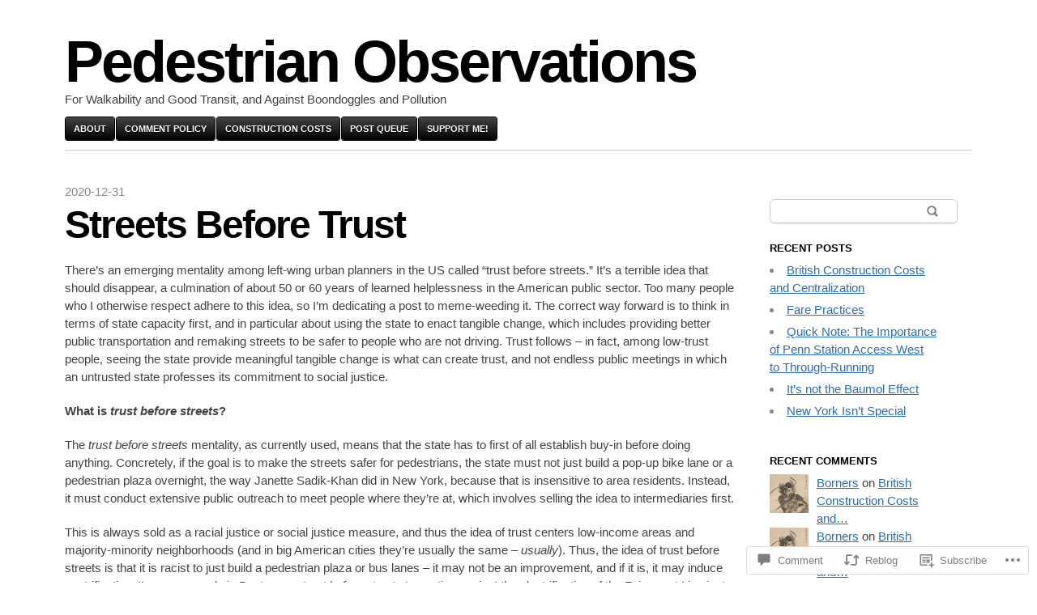

--- FILE ---
content_type: text/html; charset=UTF-8
request_url: https://pedestrianobservations.com/2020/12/31/streets-before-trust/?replytocom=94684
body_size: 82100
content:
<!DOCTYPE html>
<html lang="en">
<head>
	<meta charset="UTF-8" />
	<meta name="viewport" content="width=device-width" />
	<title>Streets Before Trust | Pedestrian Observations</title>
	<link rel="profile" href="http://gmpg.org/xfn/11" />
	<link rel="pingback" href="https://pedestrianobservations.com/xmlrpc.php" />
	<!--[if lt IE 9]>
	<script src="https://s0.wp.com/wp-content/themes/pub/blaskan/js/html5.js?m=1339795805i" type="text/javascript"></script>
	<![endif]-->
	<meta name='robots' content='max-image-preview:large, noindex, follow' />

<!-- Async WordPress.com Remote Login -->
<script id="wpcom_remote_login_js">
var wpcom_remote_login_extra_auth = '';
function wpcom_remote_login_remove_dom_node_id( element_id ) {
	var dom_node = document.getElementById( element_id );
	if ( dom_node ) { dom_node.parentNode.removeChild( dom_node ); }
}
function wpcom_remote_login_remove_dom_node_classes( class_name ) {
	var dom_nodes = document.querySelectorAll( '.' + class_name );
	for ( var i = 0; i < dom_nodes.length; i++ ) {
		dom_nodes[ i ].parentNode.removeChild( dom_nodes[ i ] );
	}
}
function wpcom_remote_login_final_cleanup() {
	wpcom_remote_login_remove_dom_node_classes( "wpcom_remote_login_msg" );
	wpcom_remote_login_remove_dom_node_id( "wpcom_remote_login_key" );
	wpcom_remote_login_remove_dom_node_id( "wpcom_remote_login_validate" );
	wpcom_remote_login_remove_dom_node_id( "wpcom_remote_login_js" );
	wpcom_remote_login_remove_dom_node_id( "wpcom_request_access_iframe" );
	wpcom_remote_login_remove_dom_node_id( "wpcom_request_access_styles" );
}

// Watch for messages back from the remote login
window.addEventListener( "message", function( e ) {
	if ( e.origin === "https://r-login.wordpress.com" ) {
		var data = {};
		try {
			data = JSON.parse( e.data );
		} catch( e ) {
			wpcom_remote_login_final_cleanup();
			return;
		}

		if ( data.msg === 'LOGIN' ) {
			// Clean up the login check iframe
			wpcom_remote_login_remove_dom_node_id( "wpcom_remote_login_key" );

			var id_regex = new RegExp( /^[0-9]+$/ );
			var token_regex = new RegExp( /^.*|.*|.*$/ );
			if (
				token_regex.test( data.token )
				&& id_regex.test( data.wpcomid )
			) {
				// We have everything we need to ask for a login
				var script = document.createElement( "script" );
				script.setAttribute( "id", "wpcom_remote_login_validate" );
				script.src = '/remote-login.php?wpcom_remote_login=validate'
					+ '&wpcomid=' + data.wpcomid
					+ '&token=' + encodeURIComponent( data.token )
					+ '&host=' + window.location.protocol
					+ '//' + window.location.hostname
					+ '&postid=5339'
					+ '&is_singular=1';
				document.body.appendChild( script );
			}

			return;
		}

		// Safari ITP, not logged in, so redirect
		if ( data.msg === 'LOGIN-REDIRECT' ) {
			window.location = 'https://wordpress.com/log-in?redirect_to=' + window.location.href;
			return;
		}

		// Safari ITP, storage access failed, remove the request
		if ( data.msg === 'LOGIN-REMOVE' ) {
			var css_zap = 'html { -webkit-transition: margin-top 1s; transition: margin-top 1s; } /* 9001 */ html { margin-top: 0 !important; } * html body { margin-top: 0 !important; } @media screen and ( max-width: 782px ) { html { margin-top: 0 !important; } * html body { margin-top: 0 !important; } }';
			var style_zap = document.createElement( 'style' );
			style_zap.type = 'text/css';
			style_zap.appendChild( document.createTextNode( css_zap ) );
			document.body.appendChild( style_zap );

			var e = document.getElementById( 'wpcom_request_access_iframe' );
			e.parentNode.removeChild( e );

			document.cookie = 'wordpress_com_login_access=denied; path=/; max-age=31536000';

			return;
		}

		// Safari ITP
		if ( data.msg === 'REQUEST_ACCESS' ) {
			console.log( 'request access: safari' );

			// Check ITP iframe enable/disable knob
			if ( wpcom_remote_login_extra_auth !== 'safari_itp_iframe' ) {
				return;
			}

			// If we are in a "private window" there is no ITP.
			var private_window = false;
			try {
				var opendb = window.openDatabase( null, null, null, null );
			} catch( e ) {
				private_window = true;
			}

			if ( private_window ) {
				console.log( 'private window' );
				return;
			}

			var iframe = document.createElement( 'iframe' );
			iframe.id = 'wpcom_request_access_iframe';
			iframe.setAttribute( 'scrolling', 'no' );
			iframe.setAttribute( 'sandbox', 'allow-storage-access-by-user-activation allow-scripts allow-same-origin allow-top-navigation-by-user-activation' );
			iframe.src = 'https://r-login.wordpress.com/remote-login.php?wpcom_remote_login=request_access&origin=' + encodeURIComponent( data.origin ) + '&wpcomid=' + encodeURIComponent( data.wpcomid );

			var css = 'html { -webkit-transition: margin-top 1s; transition: margin-top 1s; } /* 9001 */ html { margin-top: 46px !important; } * html body { margin-top: 46px !important; } @media screen and ( max-width: 660px ) { html { margin-top: 71px !important; } * html body { margin-top: 71px !important; } #wpcom_request_access_iframe { display: block; height: 71px !important; } } #wpcom_request_access_iframe { border: 0px; height: 46px; position: fixed; top: 0; left: 0; width: 100%; min-width: 100%; z-index: 99999; background: #23282d; } ';

			var style = document.createElement( 'style' );
			style.type = 'text/css';
			style.id = 'wpcom_request_access_styles';
			style.appendChild( document.createTextNode( css ) );
			document.body.appendChild( style );

			document.body.appendChild( iframe );
		}

		if ( data.msg === 'DONE' ) {
			wpcom_remote_login_final_cleanup();
		}
	}
}, false );

// Inject the remote login iframe after the page has had a chance to load
// more critical resources
window.addEventListener( "DOMContentLoaded", function( e ) {
	var iframe = document.createElement( "iframe" );
	iframe.style.display = "none";
	iframe.setAttribute( "scrolling", "no" );
	iframe.setAttribute( "id", "wpcom_remote_login_key" );
	iframe.src = "https://r-login.wordpress.com/remote-login.php"
		+ "?wpcom_remote_login=key"
		+ "&origin=aHR0cHM6Ly9wZWRlc3RyaWFub2JzZXJ2YXRpb25zLmNvbQ%3D%3D"
		+ "&wpcomid=22407799"
		+ "&time=" + Math.floor( Date.now() / 1000 );
	document.body.appendChild( iframe );
}, false );
</script>
<link rel='dns-prefetch' href='//s0.wp.com' />
<link rel='dns-prefetch' href='//widgets.wp.com' />
<link rel="alternate" type="application/rss+xml" title="Pedestrian Observations &raquo; Feed" href="https://pedestrianobservations.com/feed/" />
<link rel="alternate" type="application/rss+xml" title="Pedestrian Observations &raquo; Comments Feed" href="https://pedestrianobservations.com/comments/feed/" />
<link rel="alternate" type="application/rss+xml" title="Pedestrian Observations &raquo; Streets Before Trust Comments Feed" href="https://pedestrianobservations.com/2020/12/31/streets-before-trust/feed/" />
	<script type="text/javascript">
		/* <![CDATA[ */
		function addLoadEvent(func) {
			var oldonload = window.onload;
			if (typeof window.onload != 'function') {
				window.onload = func;
			} else {
				window.onload = function () {
					oldonload();
					func();
				}
			}
		}
		/* ]]> */
	</script>
	<link crossorigin='anonymous' rel='stylesheet' id='all-css-0-1' href='/_static/??-eJxtzEkKgDAQRNELGZs4EDfiWUJsxMzYHby+RARB3BQ8KD6cWZgUGSNDKCL7su2RwCJnbdxjCCnVWYtHggO9ZlxFTsQftYaogf+k3x2+4Vv1voRZqrHvpkHJwV5glDTa&cssminify=yes' type='text/css' media='all' />
<style id='wp-emoji-styles-inline-css'>

	img.wp-smiley, img.emoji {
		display: inline !important;
		border: none !important;
		box-shadow: none !important;
		height: 1em !important;
		width: 1em !important;
		margin: 0 0.07em !important;
		vertical-align: -0.1em !important;
		background: none !important;
		padding: 0 !important;
	}
/*# sourceURL=wp-emoji-styles-inline-css */
</style>
<link crossorigin='anonymous' rel='stylesheet' id='all-css-2-1' href='/wp-content/plugins/gutenberg-core/v22.4.0/build/styles/block-library/style.min.css?m=1768935615i&cssminify=yes' type='text/css' media='all' />
<style id='wp-block-library-inline-css'>
.has-text-align-justify {
	text-align:justify;
}
.has-text-align-justify{text-align:justify;}

/*# sourceURL=wp-block-library-inline-css */
</style><style id='wp-block-paragraph-inline-css'>
.is-small-text{font-size:.875em}.is-regular-text{font-size:1em}.is-large-text{font-size:2.25em}.is-larger-text{font-size:3em}.has-drop-cap:not(:focus):first-letter{float:left;font-size:8.4em;font-style:normal;font-weight:100;line-height:.68;margin:.05em .1em 0 0;text-transform:uppercase}body.rtl .has-drop-cap:not(:focus):first-letter{float:none;margin-left:.1em}p.has-drop-cap.has-background{overflow:hidden}:root :where(p.has-background){padding:1.25em 2.375em}:where(p.has-text-color:not(.has-link-color)) a{color:inherit}p.has-text-align-left[style*="writing-mode:vertical-lr"],p.has-text-align-right[style*="writing-mode:vertical-rl"]{rotate:180deg}
/*# sourceURL=https://s0.wp.com/wp-content/plugins/gutenberg-core/v22.4.0/build/styles/block-library/paragraph/style.min.css */
</style>
<style id='global-styles-inline-css'>
:root{--wp--preset--aspect-ratio--square: 1;--wp--preset--aspect-ratio--4-3: 4/3;--wp--preset--aspect-ratio--3-4: 3/4;--wp--preset--aspect-ratio--3-2: 3/2;--wp--preset--aspect-ratio--2-3: 2/3;--wp--preset--aspect-ratio--16-9: 16/9;--wp--preset--aspect-ratio--9-16: 9/16;--wp--preset--color--black: #000000;--wp--preset--color--cyan-bluish-gray: #abb8c3;--wp--preset--color--white: #ffffff;--wp--preset--color--pale-pink: #f78da7;--wp--preset--color--vivid-red: #cf2e2e;--wp--preset--color--luminous-vivid-orange: #ff6900;--wp--preset--color--luminous-vivid-amber: #fcb900;--wp--preset--color--light-green-cyan: #7bdcb5;--wp--preset--color--vivid-green-cyan: #00d084;--wp--preset--color--pale-cyan-blue: #8ed1fc;--wp--preset--color--vivid-cyan-blue: #0693e3;--wp--preset--color--vivid-purple: #9b51e0;--wp--preset--gradient--vivid-cyan-blue-to-vivid-purple: linear-gradient(135deg,rgb(6,147,227) 0%,rgb(155,81,224) 100%);--wp--preset--gradient--light-green-cyan-to-vivid-green-cyan: linear-gradient(135deg,rgb(122,220,180) 0%,rgb(0,208,130) 100%);--wp--preset--gradient--luminous-vivid-amber-to-luminous-vivid-orange: linear-gradient(135deg,rgb(252,185,0) 0%,rgb(255,105,0) 100%);--wp--preset--gradient--luminous-vivid-orange-to-vivid-red: linear-gradient(135deg,rgb(255,105,0) 0%,rgb(207,46,46) 100%);--wp--preset--gradient--very-light-gray-to-cyan-bluish-gray: linear-gradient(135deg,rgb(238,238,238) 0%,rgb(169,184,195) 100%);--wp--preset--gradient--cool-to-warm-spectrum: linear-gradient(135deg,rgb(74,234,220) 0%,rgb(151,120,209) 20%,rgb(207,42,186) 40%,rgb(238,44,130) 60%,rgb(251,105,98) 80%,rgb(254,248,76) 100%);--wp--preset--gradient--blush-light-purple: linear-gradient(135deg,rgb(255,206,236) 0%,rgb(152,150,240) 100%);--wp--preset--gradient--blush-bordeaux: linear-gradient(135deg,rgb(254,205,165) 0%,rgb(254,45,45) 50%,rgb(107,0,62) 100%);--wp--preset--gradient--luminous-dusk: linear-gradient(135deg,rgb(255,203,112) 0%,rgb(199,81,192) 50%,rgb(65,88,208) 100%);--wp--preset--gradient--pale-ocean: linear-gradient(135deg,rgb(255,245,203) 0%,rgb(182,227,212) 50%,rgb(51,167,181) 100%);--wp--preset--gradient--electric-grass: linear-gradient(135deg,rgb(202,248,128) 0%,rgb(113,206,126) 100%);--wp--preset--gradient--midnight: linear-gradient(135deg,rgb(2,3,129) 0%,rgb(40,116,252) 100%);--wp--preset--font-size--small: 13px;--wp--preset--font-size--medium: 20px;--wp--preset--font-size--large: 36px;--wp--preset--font-size--x-large: 42px;--wp--preset--font-family--albert-sans: 'Albert Sans', sans-serif;--wp--preset--font-family--alegreya: Alegreya, serif;--wp--preset--font-family--arvo: Arvo, serif;--wp--preset--font-family--bodoni-moda: 'Bodoni Moda', serif;--wp--preset--font-family--bricolage-grotesque: 'Bricolage Grotesque', sans-serif;--wp--preset--font-family--cabin: Cabin, sans-serif;--wp--preset--font-family--chivo: Chivo, sans-serif;--wp--preset--font-family--commissioner: Commissioner, sans-serif;--wp--preset--font-family--cormorant: Cormorant, serif;--wp--preset--font-family--courier-prime: 'Courier Prime', monospace;--wp--preset--font-family--crimson-pro: 'Crimson Pro', serif;--wp--preset--font-family--dm-mono: 'DM Mono', monospace;--wp--preset--font-family--dm-sans: 'DM Sans', sans-serif;--wp--preset--font-family--dm-serif-display: 'DM Serif Display', serif;--wp--preset--font-family--domine: Domine, serif;--wp--preset--font-family--eb-garamond: 'EB Garamond', serif;--wp--preset--font-family--epilogue: Epilogue, sans-serif;--wp--preset--font-family--fahkwang: Fahkwang, sans-serif;--wp--preset--font-family--figtree: Figtree, sans-serif;--wp--preset--font-family--fira-sans: 'Fira Sans', sans-serif;--wp--preset--font-family--fjalla-one: 'Fjalla One', sans-serif;--wp--preset--font-family--fraunces: Fraunces, serif;--wp--preset--font-family--gabarito: Gabarito, system-ui;--wp--preset--font-family--ibm-plex-mono: 'IBM Plex Mono', monospace;--wp--preset--font-family--ibm-plex-sans: 'IBM Plex Sans', sans-serif;--wp--preset--font-family--ibarra-real-nova: 'Ibarra Real Nova', serif;--wp--preset--font-family--instrument-serif: 'Instrument Serif', serif;--wp--preset--font-family--inter: Inter, sans-serif;--wp--preset--font-family--josefin-sans: 'Josefin Sans', sans-serif;--wp--preset--font-family--jost: Jost, sans-serif;--wp--preset--font-family--libre-baskerville: 'Libre Baskerville', serif;--wp--preset--font-family--libre-franklin: 'Libre Franklin', sans-serif;--wp--preset--font-family--literata: Literata, serif;--wp--preset--font-family--lora: Lora, serif;--wp--preset--font-family--merriweather: Merriweather, serif;--wp--preset--font-family--montserrat: Montserrat, sans-serif;--wp--preset--font-family--newsreader: Newsreader, serif;--wp--preset--font-family--noto-sans-mono: 'Noto Sans Mono', sans-serif;--wp--preset--font-family--nunito: Nunito, sans-serif;--wp--preset--font-family--open-sans: 'Open Sans', sans-serif;--wp--preset--font-family--overpass: Overpass, sans-serif;--wp--preset--font-family--pt-serif: 'PT Serif', serif;--wp--preset--font-family--petrona: Petrona, serif;--wp--preset--font-family--piazzolla: Piazzolla, serif;--wp--preset--font-family--playfair-display: 'Playfair Display', serif;--wp--preset--font-family--plus-jakarta-sans: 'Plus Jakarta Sans', sans-serif;--wp--preset--font-family--poppins: Poppins, sans-serif;--wp--preset--font-family--raleway: Raleway, sans-serif;--wp--preset--font-family--roboto: Roboto, sans-serif;--wp--preset--font-family--roboto-slab: 'Roboto Slab', serif;--wp--preset--font-family--rubik: Rubik, sans-serif;--wp--preset--font-family--rufina: Rufina, serif;--wp--preset--font-family--sora: Sora, sans-serif;--wp--preset--font-family--source-sans-3: 'Source Sans 3', sans-serif;--wp--preset--font-family--source-serif-4: 'Source Serif 4', serif;--wp--preset--font-family--space-mono: 'Space Mono', monospace;--wp--preset--font-family--syne: Syne, sans-serif;--wp--preset--font-family--texturina: Texturina, serif;--wp--preset--font-family--urbanist: Urbanist, sans-serif;--wp--preset--font-family--work-sans: 'Work Sans', sans-serif;--wp--preset--spacing--20: 0.44rem;--wp--preset--spacing--30: 0.67rem;--wp--preset--spacing--40: 1rem;--wp--preset--spacing--50: 1.5rem;--wp--preset--spacing--60: 2.25rem;--wp--preset--spacing--70: 3.38rem;--wp--preset--spacing--80: 5.06rem;--wp--preset--shadow--natural: 6px 6px 9px rgba(0, 0, 0, 0.2);--wp--preset--shadow--deep: 12px 12px 50px rgba(0, 0, 0, 0.4);--wp--preset--shadow--sharp: 6px 6px 0px rgba(0, 0, 0, 0.2);--wp--preset--shadow--outlined: 6px 6px 0px -3px rgb(255, 255, 255), 6px 6px rgb(0, 0, 0);--wp--preset--shadow--crisp: 6px 6px 0px rgb(0, 0, 0);}:where(body) { margin: 0; }:where(.is-layout-flex){gap: 0.5em;}:where(.is-layout-grid){gap: 0.5em;}body .is-layout-flex{display: flex;}.is-layout-flex{flex-wrap: wrap;align-items: center;}.is-layout-flex > :is(*, div){margin: 0;}body .is-layout-grid{display: grid;}.is-layout-grid > :is(*, div){margin: 0;}body{padding-top: 0px;padding-right: 0px;padding-bottom: 0px;padding-left: 0px;}:root :where(.wp-element-button, .wp-block-button__link){background-color: #32373c;border-width: 0;color: #fff;font-family: inherit;font-size: inherit;font-style: inherit;font-weight: inherit;letter-spacing: inherit;line-height: inherit;padding-top: calc(0.667em + 2px);padding-right: calc(1.333em + 2px);padding-bottom: calc(0.667em + 2px);padding-left: calc(1.333em + 2px);text-decoration: none;text-transform: inherit;}.has-black-color{color: var(--wp--preset--color--black) !important;}.has-cyan-bluish-gray-color{color: var(--wp--preset--color--cyan-bluish-gray) !important;}.has-white-color{color: var(--wp--preset--color--white) !important;}.has-pale-pink-color{color: var(--wp--preset--color--pale-pink) !important;}.has-vivid-red-color{color: var(--wp--preset--color--vivid-red) !important;}.has-luminous-vivid-orange-color{color: var(--wp--preset--color--luminous-vivid-orange) !important;}.has-luminous-vivid-amber-color{color: var(--wp--preset--color--luminous-vivid-amber) !important;}.has-light-green-cyan-color{color: var(--wp--preset--color--light-green-cyan) !important;}.has-vivid-green-cyan-color{color: var(--wp--preset--color--vivid-green-cyan) !important;}.has-pale-cyan-blue-color{color: var(--wp--preset--color--pale-cyan-blue) !important;}.has-vivid-cyan-blue-color{color: var(--wp--preset--color--vivid-cyan-blue) !important;}.has-vivid-purple-color{color: var(--wp--preset--color--vivid-purple) !important;}.has-black-background-color{background-color: var(--wp--preset--color--black) !important;}.has-cyan-bluish-gray-background-color{background-color: var(--wp--preset--color--cyan-bluish-gray) !important;}.has-white-background-color{background-color: var(--wp--preset--color--white) !important;}.has-pale-pink-background-color{background-color: var(--wp--preset--color--pale-pink) !important;}.has-vivid-red-background-color{background-color: var(--wp--preset--color--vivid-red) !important;}.has-luminous-vivid-orange-background-color{background-color: var(--wp--preset--color--luminous-vivid-orange) !important;}.has-luminous-vivid-amber-background-color{background-color: var(--wp--preset--color--luminous-vivid-amber) !important;}.has-light-green-cyan-background-color{background-color: var(--wp--preset--color--light-green-cyan) !important;}.has-vivid-green-cyan-background-color{background-color: var(--wp--preset--color--vivid-green-cyan) !important;}.has-pale-cyan-blue-background-color{background-color: var(--wp--preset--color--pale-cyan-blue) !important;}.has-vivid-cyan-blue-background-color{background-color: var(--wp--preset--color--vivid-cyan-blue) !important;}.has-vivid-purple-background-color{background-color: var(--wp--preset--color--vivid-purple) !important;}.has-black-border-color{border-color: var(--wp--preset--color--black) !important;}.has-cyan-bluish-gray-border-color{border-color: var(--wp--preset--color--cyan-bluish-gray) !important;}.has-white-border-color{border-color: var(--wp--preset--color--white) !important;}.has-pale-pink-border-color{border-color: var(--wp--preset--color--pale-pink) !important;}.has-vivid-red-border-color{border-color: var(--wp--preset--color--vivid-red) !important;}.has-luminous-vivid-orange-border-color{border-color: var(--wp--preset--color--luminous-vivid-orange) !important;}.has-luminous-vivid-amber-border-color{border-color: var(--wp--preset--color--luminous-vivid-amber) !important;}.has-light-green-cyan-border-color{border-color: var(--wp--preset--color--light-green-cyan) !important;}.has-vivid-green-cyan-border-color{border-color: var(--wp--preset--color--vivid-green-cyan) !important;}.has-pale-cyan-blue-border-color{border-color: var(--wp--preset--color--pale-cyan-blue) !important;}.has-vivid-cyan-blue-border-color{border-color: var(--wp--preset--color--vivid-cyan-blue) !important;}.has-vivid-purple-border-color{border-color: var(--wp--preset--color--vivid-purple) !important;}.has-vivid-cyan-blue-to-vivid-purple-gradient-background{background: var(--wp--preset--gradient--vivid-cyan-blue-to-vivid-purple) !important;}.has-light-green-cyan-to-vivid-green-cyan-gradient-background{background: var(--wp--preset--gradient--light-green-cyan-to-vivid-green-cyan) !important;}.has-luminous-vivid-amber-to-luminous-vivid-orange-gradient-background{background: var(--wp--preset--gradient--luminous-vivid-amber-to-luminous-vivid-orange) !important;}.has-luminous-vivid-orange-to-vivid-red-gradient-background{background: var(--wp--preset--gradient--luminous-vivid-orange-to-vivid-red) !important;}.has-very-light-gray-to-cyan-bluish-gray-gradient-background{background: var(--wp--preset--gradient--very-light-gray-to-cyan-bluish-gray) !important;}.has-cool-to-warm-spectrum-gradient-background{background: var(--wp--preset--gradient--cool-to-warm-spectrum) !important;}.has-blush-light-purple-gradient-background{background: var(--wp--preset--gradient--blush-light-purple) !important;}.has-blush-bordeaux-gradient-background{background: var(--wp--preset--gradient--blush-bordeaux) !important;}.has-luminous-dusk-gradient-background{background: var(--wp--preset--gradient--luminous-dusk) !important;}.has-pale-ocean-gradient-background{background: var(--wp--preset--gradient--pale-ocean) !important;}.has-electric-grass-gradient-background{background: var(--wp--preset--gradient--electric-grass) !important;}.has-midnight-gradient-background{background: var(--wp--preset--gradient--midnight) !important;}.has-small-font-size{font-size: var(--wp--preset--font-size--small) !important;}.has-medium-font-size{font-size: var(--wp--preset--font-size--medium) !important;}.has-large-font-size{font-size: var(--wp--preset--font-size--large) !important;}.has-x-large-font-size{font-size: var(--wp--preset--font-size--x-large) !important;}.has-albert-sans-font-family{font-family: var(--wp--preset--font-family--albert-sans) !important;}.has-alegreya-font-family{font-family: var(--wp--preset--font-family--alegreya) !important;}.has-arvo-font-family{font-family: var(--wp--preset--font-family--arvo) !important;}.has-bodoni-moda-font-family{font-family: var(--wp--preset--font-family--bodoni-moda) !important;}.has-bricolage-grotesque-font-family{font-family: var(--wp--preset--font-family--bricolage-grotesque) !important;}.has-cabin-font-family{font-family: var(--wp--preset--font-family--cabin) !important;}.has-chivo-font-family{font-family: var(--wp--preset--font-family--chivo) !important;}.has-commissioner-font-family{font-family: var(--wp--preset--font-family--commissioner) !important;}.has-cormorant-font-family{font-family: var(--wp--preset--font-family--cormorant) !important;}.has-courier-prime-font-family{font-family: var(--wp--preset--font-family--courier-prime) !important;}.has-crimson-pro-font-family{font-family: var(--wp--preset--font-family--crimson-pro) !important;}.has-dm-mono-font-family{font-family: var(--wp--preset--font-family--dm-mono) !important;}.has-dm-sans-font-family{font-family: var(--wp--preset--font-family--dm-sans) !important;}.has-dm-serif-display-font-family{font-family: var(--wp--preset--font-family--dm-serif-display) !important;}.has-domine-font-family{font-family: var(--wp--preset--font-family--domine) !important;}.has-eb-garamond-font-family{font-family: var(--wp--preset--font-family--eb-garamond) !important;}.has-epilogue-font-family{font-family: var(--wp--preset--font-family--epilogue) !important;}.has-fahkwang-font-family{font-family: var(--wp--preset--font-family--fahkwang) !important;}.has-figtree-font-family{font-family: var(--wp--preset--font-family--figtree) !important;}.has-fira-sans-font-family{font-family: var(--wp--preset--font-family--fira-sans) !important;}.has-fjalla-one-font-family{font-family: var(--wp--preset--font-family--fjalla-one) !important;}.has-fraunces-font-family{font-family: var(--wp--preset--font-family--fraunces) !important;}.has-gabarito-font-family{font-family: var(--wp--preset--font-family--gabarito) !important;}.has-ibm-plex-mono-font-family{font-family: var(--wp--preset--font-family--ibm-plex-mono) !important;}.has-ibm-plex-sans-font-family{font-family: var(--wp--preset--font-family--ibm-plex-sans) !important;}.has-ibarra-real-nova-font-family{font-family: var(--wp--preset--font-family--ibarra-real-nova) !important;}.has-instrument-serif-font-family{font-family: var(--wp--preset--font-family--instrument-serif) !important;}.has-inter-font-family{font-family: var(--wp--preset--font-family--inter) !important;}.has-josefin-sans-font-family{font-family: var(--wp--preset--font-family--josefin-sans) !important;}.has-jost-font-family{font-family: var(--wp--preset--font-family--jost) !important;}.has-libre-baskerville-font-family{font-family: var(--wp--preset--font-family--libre-baskerville) !important;}.has-libre-franklin-font-family{font-family: var(--wp--preset--font-family--libre-franklin) !important;}.has-literata-font-family{font-family: var(--wp--preset--font-family--literata) !important;}.has-lora-font-family{font-family: var(--wp--preset--font-family--lora) !important;}.has-merriweather-font-family{font-family: var(--wp--preset--font-family--merriweather) !important;}.has-montserrat-font-family{font-family: var(--wp--preset--font-family--montserrat) !important;}.has-newsreader-font-family{font-family: var(--wp--preset--font-family--newsreader) !important;}.has-noto-sans-mono-font-family{font-family: var(--wp--preset--font-family--noto-sans-mono) !important;}.has-nunito-font-family{font-family: var(--wp--preset--font-family--nunito) !important;}.has-open-sans-font-family{font-family: var(--wp--preset--font-family--open-sans) !important;}.has-overpass-font-family{font-family: var(--wp--preset--font-family--overpass) !important;}.has-pt-serif-font-family{font-family: var(--wp--preset--font-family--pt-serif) !important;}.has-petrona-font-family{font-family: var(--wp--preset--font-family--petrona) !important;}.has-piazzolla-font-family{font-family: var(--wp--preset--font-family--piazzolla) !important;}.has-playfair-display-font-family{font-family: var(--wp--preset--font-family--playfair-display) !important;}.has-plus-jakarta-sans-font-family{font-family: var(--wp--preset--font-family--plus-jakarta-sans) !important;}.has-poppins-font-family{font-family: var(--wp--preset--font-family--poppins) !important;}.has-raleway-font-family{font-family: var(--wp--preset--font-family--raleway) !important;}.has-roboto-font-family{font-family: var(--wp--preset--font-family--roboto) !important;}.has-roboto-slab-font-family{font-family: var(--wp--preset--font-family--roboto-slab) !important;}.has-rubik-font-family{font-family: var(--wp--preset--font-family--rubik) !important;}.has-rufina-font-family{font-family: var(--wp--preset--font-family--rufina) !important;}.has-sora-font-family{font-family: var(--wp--preset--font-family--sora) !important;}.has-source-sans-3-font-family{font-family: var(--wp--preset--font-family--source-sans-3) !important;}.has-source-serif-4-font-family{font-family: var(--wp--preset--font-family--source-serif-4) !important;}.has-space-mono-font-family{font-family: var(--wp--preset--font-family--space-mono) !important;}.has-syne-font-family{font-family: var(--wp--preset--font-family--syne) !important;}.has-texturina-font-family{font-family: var(--wp--preset--font-family--texturina) !important;}.has-urbanist-font-family{font-family: var(--wp--preset--font-family--urbanist) !important;}.has-work-sans-font-family{font-family: var(--wp--preset--font-family--work-sans) !important;}
/*# sourceURL=global-styles-inline-css */
</style>

<style id='classic-theme-styles-inline-css'>
.wp-block-button__link{background-color:#32373c;border-radius:9999px;box-shadow:none;color:#fff;font-size:1.125em;padding:calc(.667em + 2px) calc(1.333em + 2px);text-decoration:none}.wp-block-file__button{background:#32373c;color:#fff}.wp-block-accordion-heading{margin:0}.wp-block-accordion-heading__toggle{background-color:inherit!important;color:inherit!important}.wp-block-accordion-heading__toggle:not(:focus-visible){outline:none}.wp-block-accordion-heading__toggle:focus,.wp-block-accordion-heading__toggle:hover{background-color:inherit!important;border:none;box-shadow:none;color:inherit;padding:var(--wp--preset--spacing--20,1em) 0;text-decoration:none}.wp-block-accordion-heading__toggle:focus-visible{outline:auto;outline-offset:0}
/*# sourceURL=/wp-content/plugins/gutenberg-core/v22.4.0/build/styles/block-library/classic.min.css */
</style>
<link crossorigin='anonymous' rel='stylesheet' id='all-css-4-1' href='/_static/??-eJx9jlmOAjEMRC+E2zTDsHwgjoKStAWBOIlip9HcftJCLAKJH0uuqlc2XjO4FJWiYg716KOgSzYkdxFcdP2m60E850BQaOyWOHjRRwJE/wJ1TmSGL0Vc4dlVqOmcjU4JpsEbCsQt9g275saAtbmQCLTJvjLoqYHyjTuTZuMu0KRbxc1ATinezcNIcUgFTdXERtW7DwylOLTVhwFHKradbuL0s7zv0zN73vXr1eZnvvzdLs7/kHh+KQ==&cssminify=yes' type='text/css' media='all' />
<link rel='stylesheet' id='verbum-gutenberg-css-css' href='https://widgets.wp.com/verbum-block-editor/block-editor.css?ver=1738686361' media='all' />
<link crossorigin='anonymous' rel='stylesheet' id='all-css-6-1' href='/_static/??-eJx9jtEKwjAMRX/IGuZk4oP4LW3JumialiVF9vfOtw1kb/fAOXDhU10sYigGNmFGhdoCBPb69gJqC+M5qp5gI+bmKrdEojBj4JLWmWC1NngUJSyOS/RGRXbgRvY0H6UkIwnZ8ufsL3vmR3e7dsO97y/D6wtLHFIM&cssminify=yes' type='text/css' media='all' />
<style id='jetpack-global-styles-frontend-style-inline-css'>
:root { --font-headings: unset; --font-base: unset; --font-headings-default: -apple-system,BlinkMacSystemFont,"Segoe UI",Roboto,Oxygen-Sans,Ubuntu,Cantarell,"Helvetica Neue",sans-serif; --font-base-default: -apple-system,BlinkMacSystemFont,"Segoe UI",Roboto,Oxygen-Sans,Ubuntu,Cantarell,"Helvetica Neue",sans-serif;}
/*# sourceURL=jetpack-global-styles-frontend-style-inline-css */
</style>
<link crossorigin='anonymous' rel='stylesheet' id='all-css-8-1' href='/_static/??-eJyNjcEKwjAQRH/IuFRT6kX8FNkmS5K6yQY3Qfx7bfEiXrwM82B4A49qnJRGpUHupnIPqSgs1Cq624chi6zhO5OCRryTR++fW00l7J3qDv43XVNxoOISsmEJol/wY2uR8vs3WggsM/I6uOTzMI3Hw8lOg11eUT1JKA==&cssminify=yes' type='text/css' media='all' />
<script type="text/javascript" id="jetpack_related-posts-js-extra">
/* <![CDATA[ */
var related_posts_js_options = {"post_heading":"h4"};
//# sourceURL=jetpack_related-posts-js-extra
/* ]]> */
</script>
<script type="text/javascript" id="blaskan-js-extra">
/* <![CDATA[ */
var objectL10n = {"blaskan_navigation_title":"- Navigation -"};
//# sourceURL=blaskan-js-extra
/* ]]> */
</script>
<script type="text/javascript" id="wpcom-actionbar-placeholder-js-extra">
/* <![CDATA[ */
var actionbardata = {"siteID":"22407799","postID":"5339","siteURL":"https://pedestrianobservations.com","xhrURL":"https://pedestrianobservations.com/wp-admin/admin-ajax.php","nonce":"da64b6e1d0","isLoggedIn":"","statusMessage":"","subsEmailDefault":"instantly","proxyScriptUrl":"https://s0.wp.com/wp-content/js/wpcom-proxy-request.js?m=1513050504i&amp;ver=20211021","shortlink":"https://wp.me/p1w1i7-1o7","i18n":{"followedText":"New posts from this site will now appear in your \u003Ca href=\"https://wordpress.com/reader\"\u003EReader\u003C/a\u003E","foldBar":"Collapse this bar","unfoldBar":"Expand this bar","shortLinkCopied":"Shortlink copied to clipboard."}};
//# sourceURL=wpcom-actionbar-placeholder-js-extra
/* ]]> */
</script>
<script type="text/javascript" id="jetpack-mu-wpcom-settings-js-before">
/* <![CDATA[ */
var JETPACK_MU_WPCOM_SETTINGS = {"assetsUrl":"https://s0.wp.com/wp-content/mu-plugins/jetpack-mu-wpcom-plugin/moon/jetpack_vendor/automattic/jetpack-mu-wpcom/src/build/"};
//# sourceURL=jetpack-mu-wpcom-settings-js-before
/* ]]> */
</script>
<script crossorigin='anonymous' type='text/javascript'  src='/_static/??-eJx1jVEKwjAQRC9kurVQ/RKPImkaatJks2Y3aG9vChUq6NcwzJsZeJIyCcWiQCyKQpkcMngrpM28eYgpIdwcGhiKCyNkG7TYUVFi4W/XRIeN5wPshn1lgijK6bV8sjoWymh5Df2j2Lxssh/4C6noplxPf73J3cZaoTLAEDTPGtc6m+xIKnuNl+O579v21HW9fwOWC17U'></script>
<script type="text/javascript" id="rlt-proxy-js-after">
/* <![CDATA[ */
	rltInitialize( {"token":null,"iframeOrigins":["https:\/\/widgets.wp.com"]} );
//# sourceURL=rlt-proxy-js-after
/* ]]> */
</script>
<link rel="EditURI" type="application/rsd+xml" title="RSD" href="https://pedestrianobservations.wordpress.com/xmlrpc.php?rsd" />
<meta name="generator" content="WordPress.com" />
<link rel="canonical" href="https://pedestrianobservations.com/2020/12/31/streets-before-trust/" />
<link rel='shortlink' href='https://wp.me/p1w1i7-1o7' />
<link rel="alternate" type="application/json+oembed" href="https://public-api.wordpress.com/oembed/?format=json&amp;url=https%3A%2F%2Fpedestrianobservations.com%2F2020%2F12%2F31%2Fstreets-before-trust%2F&amp;for=wpcom-auto-discovery" /><link rel="alternate" type="application/xml+oembed" href="https://public-api.wordpress.com/oembed/?format=xml&amp;url=https%3A%2F%2Fpedestrianobservations.com%2F2020%2F12%2F31%2Fstreets-before-trust%2F&amp;for=wpcom-auto-discovery" />
<!-- Jetpack Open Graph Tags -->
<meta property="og:type" content="article" />
<meta property="og:title" content="Streets Before Trust" />
<meta property="og:url" content="https://pedestrianobservations.com/2020/12/31/streets-before-trust/" />
<meta property="og:description" content="There&#8217;s an emerging mentality among left-wing urban planners in the US called &#8220;trust before streets.&#8221; It&#8217;s a terrible idea that should disappear, a culmination of about 50 o…" />
<meta property="article:published_time" content="2021-01-01T04:59:40+00:00" />
<meta property="article:modified_time" content="2021-01-01T04:59:40+00:00" />
<meta property="og:site_name" content="Pedestrian Observations" />
<meta property="og:image" content="https://s0.wp.com/i/blank.jpg?m=1383295312i" />
<meta property="og:image:width" content="200" />
<meta property="og:image:height" content="200" />
<meta property="og:image:alt" content="" />
<meta property="og:locale" content="en_US" />
<meta property="article:publisher" content="https://www.facebook.com/WordPresscom" />
<meta name="twitter:text:title" content="Streets Before Trust" />
<meta name="twitter:card" content="summary" />

<!-- End Jetpack Open Graph Tags -->
<link rel="shortcut icon" type="image/x-icon" href="https://s0.wp.com/i/favicon.ico?m=1713425267i" sizes="16x16 24x24 32x32 48x48" />
<link rel="icon" type="image/x-icon" href="https://s0.wp.com/i/favicon.ico?m=1713425267i" sizes="16x16 24x24 32x32 48x48" />
<link rel="apple-touch-icon" href="https://s0.wp.com/i/webclip.png?m=1713868326i" />
<link rel='openid.server' href='https://pedestrianobservations.com/?openidserver=1' />
<link rel='openid.delegate' href='https://pedestrianobservations.com/' />
<link rel="search" type="application/opensearchdescription+xml" href="https://pedestrianobservations.com/osd.xml" title="Pedestrian Observations" />
<link rel="search" type="application/opensearchdescription+xml" href="https://s1.wp.com/opensearch.xml" title="WordPress.com" />
<style type="text/css">.recentcomments a{display:inline !important;padding:0 !important;margin:0 !important;}</style>		<style type="text/css">
			.recentcomments a {
				display: inline !important;
				padding: 0 !important;
				margin: 0 !important;
			}

			table.recentcommentsavatartop img.avatar, table.recentcommentsavatarend img.avatar {
				border: 0px;
				margin: 0;
			}

			table.recentcommentsavatartop a, table.recentcommentsavatarend a {
				border: 0px !important;
				background-color: transparent !important;
			}

			td.recentcommentsavatarend, td.recentcommentsavatartop {
				padding: 0px 0px 1px 0px;
				margin: 0px;
			}

			td.recentcommentstextend {
				border: none !important;
				padding: 0px 0px 2px 10px;
			}

			.rtl td.recentcommentstextend {
				padding: 0px 10px 2px 0px;
			}

			td.recentcommentstexttop {
				border: none;
				padding: 0px 0px 0px 10px;
			}

			.rtl td.recentcommentstexttop {
				padding: 0px 10px 0px 0px;
			}
		</style>
		<meta name="description" content="There&#039;s an emerging mentality among left-wing urban planners in the US called &quot;trust before streets.&quot; It&#039;s a terrible idea that should disappear, a culmination of about 50 or 60 years of learned helplessness in the American public sector. Too many people who I otherwise respect adhere to this idea, so I&#039;m dedicating a post to&hellip;" />
<link crossorigin='anonymous' rel='stylesheet' id='all-css-0-3' href='/wp-content/mu-plugins/jetpack-plugin/moon/_inc/build/subscriptions/subscriptions.min.css?m=1753976312i&cssminify=yes' type='text/css' media='all' />
</head>
<body class="wp-singular post-template-default single single-post postid-5339 single-format-standard wp-theme-pubblaskan customizer-styles-applied simple-menu sidebar content-wide-sidebar content-wide jetpack-reblog-enabled">
<div id="site">
	<div id="wrapper">
		<header id="header" role="banner">
			<h1 id="site-name"><a href="https://pedestrianobservations.com/" title="Pedestrian Observations" rel="home">Pedestrian Observations</a></h1><div id="header-message">For Walkability and Good Transit, and Against Boondoggles and Pollution</div><nav id="nav" role="navigation"><div class="menu"><ul>
<li class="page_item page-item-2"><a href="https://pedestrianobservations.com/about/">About</a></li>
<li class="page_item page-item-1271"><a href="https://pedestrianobservations.com/comment-policy/">Comment Policy</a></li>
<li class="page_item page-item-1693"><a href="https://pedestrianobservations.com/construction-costs/">Construction Costs</a></li>
<li class="page_item page-item-1195"><a href="https://pedestrianobservations.com/post-queue/">Post Queue</a></li>
<li class="page_item page-item-1781"><a href="https://pedestrianobservations.com/support-me/">Support Me!</a></li>
</ul></div>
</nav>		</header>
		<!-- / #header -->

	<section id="content" role="main">
		

		<article id="post-5339" class="post-5339 post type-post status-publish format-standard hentry category-consensus category-incompetence category-israel category-politics-and-society category-transportation">
		<header>
			
							<time datetime="2020-12-31T23:59:40-05:00">2020-12-31</time>
			
							<h1>Streets Before Trust</h1>
					</header>

		<div class="content">
			
<p class="wp-block-paragraph">There&#8217;s an emerging mentality among left-wing urban planners in the US called &#8220;trust before streets.&#8221; It&#8217;s a terrible idea that should disappear, a culmination of about 50 or 60 years of learned helplessness in the American public sector. Too many people who I otherwise respect adhere to this idea, so I&#8217;m dedicating a post to meme-weeding it. The correct way forward is to think in terms of state capacity first, and in particular about using the state to enact tangible change, which includes providing better public transportation and remaking streets to be safer to people who are not driving. Trust follows &#8211; in fact, among low-trust people, seeing the state provide meaningful tangible change is what can create trust, and not endless public meetings in which an untrusted state professes its commitment to social justice.</p>



<p class="wp-block-paragraph"><strong>What is <em>trust before streets</em>?</strong></p>



<p class="wp-block-paragraph">The <em>trust before streets</em> mentality, as currently used, means that the state has to first of all establish buy-in before doing anything. Concretely, if the goal is to make the streets safer for pedestrians, the state must not just build a pop-up bike lane or a pedestrian plaza overnight, the way Janette Sadik-Khan did in New York, because that is insensitive to area residents. Instead, it must conduct extensive public outreach to meet people where they&#8217;re at, which involves selling the idea to intermediaries first.</p>



<p class="wp-block-paragraph">This is always sold as a racial justice or social justice measure, and thus the idea of trust centers low-income areas and majority-minority neighborhoods (and in big American cities they&#8217;re usually the same &#8211; <em>usually</em>). Thus, the idea of trust before streets is that it is racist to just build a pedestrian plaza or bus lanes &#8211; it may not be an improvement, and if it is, it may induce gentrification. I&#8217;ve seen people in Boston say <em>trust before streets</em> to caution against the electrification of the Fairmount Line just because of one article asserting there are complaints about gentrification in Dorchester, the low-income diverse neighborhood the line passes through (in reality, the white population share of Dorchester is flat, which is not the case in genuinely gentrifying American neighborhoods like Bushwick).</p>



<p class="wp-block-paragraph">I&#8217;ve equally seen people use the expression <em>generational trauma</em>. In this way, the <em>trust before streets</em> mentality is oppositional to investments in state capacity. The state in a white-majority nation is itself white-majority, and people who think in terms of neighborhood autonomy find it unsettling.</p>



<p class="wp-block-paragraph"><strong>Low trust and tangible results</strong></p>



<p class="wp-block-paragraph">The reality of low-trust politics is about the opposite of what educated Americans think it is. It is <em>incredibly</em> concrete. Abstract ideas like social justice, rights, democracy, and free speech do not exist in that reality, to the point that authoritarian populists have exploited low-trust societies like those of Eastern Europe to produce democratic backsliding. A Swede or a German may care about the value of their institutions and punish parties that run against them, but an Israeli or a Hungarian or a Pole does not.</p>



<p class="wp-block-paragraph">In Israel, this is visible in the corona crisis: Netanyahu&#8217;s popularity, as expressed in election polls, has recently risen and fallen based on how Israel compares with the Western world when it comes to handling corona. In March, there was a rally-around-the-flag effect in Israel as elsewhere, giving Netanyahu cover to refuse to concede even though parties that pledged to replace him as prime minister with Benny Gantz got 62 out of 120 seats, and giving Gantz cover not to respond to hardball with hardball and instead join as a minister in Netanyahu&#8217;s government. Then in April and May, as Israel suppressed the first wave and had far better outcomes than nearly every European country, let alone the US, Netanyahu&#8217;s popularity surged while that of Gantz and the opposition cratered. The means did not matter &#8211; the entire package including voluntary quarantine hotels, Shin Bet surveillance for contact tracing, and a tight lockdown that Netanyahu, President Rivlin, and several ministers violated nonchalantly, was seen to produce results.</p>



<p class="wp-block-paragraph">In the summer, this went in reverse. The second wave hit Israel earlier than elsewhere, and by late summer, its infection rate per capita was in the global top ten, and Israel had the largest population among those top ten countries. In late September it reached around 6,000 cases a day, around 650 per million people. The popularity of Netanyahu&#8217;s coalition was accordingly shot; Gantz himself is being nearly wiped out in the polls, but the opposition was holding steady, and Yamina, a party to the right of Likud led by Naftali Bennett that is not currently in the coalition and is perceived as more competent, Bennett himself having done a lot to moderate the party&#8217;s line, surged from its tradition 5-6 seats to 16.</p>



<p class="wp-block-paragraph">Today the situation is unclear &#8211; Israelis have seen the state fight the second wave but it was not nearly as successful as in the spring, and right now there is a lot of chaos with vaccination. On the other hand, Israel is also the world&#8217;s vaccination capital, and eventually people will notice that by March Israel is (most likely) fully vaccinated while Germany is less than 10% vaccinated. Low-trust people notice results. If they&#8217;re disaffected with Netanyahu&#8217;s conduct, which most people are, they can then vote for a right-wing-light satellite party like New Hope, just as many voted Kulanu in 2015, which advertised itself as center, became kingmaker after the results were announced, and immediately joined under Netanyahu without trying to seriously negotiate.</p>



<p class="wp-block-paragraph"><strong>Streets lead to trust</strong></p>



<p class="wp-block-paragraph">The story of corona in Israel does not exist in isolation. Low trust in many cases exists <em>because</em> people perceive the state to be hostile to their interests, which happens when it does not provide tangible goods. Many years ago, talking about his own history immigrating from the Soviet Union in the 1970s, Shalom Boguslavsky credited the welfare state for his integration, saying that if he&#8217;d immigrated in the 1990s he&#8217;d probably have ended up in a housing project in Ashdod and voted for Avigdor Lieberman, who at the time was running on Russian resentment more than anything.</p>



<p class="wp-block-paragraph">In Northern Europe, perhaps trust is high precisely because the state provides things. My total mistrust of the German state in general and Berlin in particular is tempered by the fact that, at queer meetups, people remind me that Berlin&#8217;s center-left coalition has passed universal daycare, on a sliding scale ranging from 0 for poor parents to about €100/month for wealthy ones. This more than anything reminds me and others that the state is good for things other than dithering on corona and negatively stereotyping immigrant neighborhoods.</p>



<p class="wp-block-paragraph">Such provisions of tangible goods cannot happen in a <em>trust before streets</em> environment. This works when the state takes action, and endless public meetings in which every objection must be taken seriously are the death of the state. It says a lot that in contrast with Northern Europe, in the United States even in wealthy left-wing cities it is unthinkable that the municipality can just raise taxes to pay teachers and social workers better. Low trust is downstream of low state capacity. Build the streets and trust will follow.</p>
<div id="jp-post-flair" class="sharedaddy sd-like-enabled sd-sharing-enabled"><div class="sharedaddy sd-sharing-enabled"><div class="robots-nocontent sd-block sd-social sd-social-icon-text sd-sharing"><h3 class="sd-title">Share this:</h3><div class="sd-content"><ul><li class="share-mastodon"><a rel="nofollow noopener noreferrer"
				data-shared="sharing-mastodon-5339"
				class="share-mastodon sd-button share-icon"
				href="https://pedestrianobservations.com/2020/12/31/streets-before-trust/?share=mastodon"
				target="_blank"
				aria-labelledby="sharing-mastodon-5339"
				>
				<span id="sharing-mastodon-5339" hidden>Share on Mastodon (Opens in new window)</span>
				<span>Mastodon</span>
			</a></li><li class="share-bluesky"><a rel="nofollow noopener noreferrer"
				data-shared="sharing-bluesky-5339"
				class="share-bluesky sd-button share-icon"
				href="https://pedestrianobservations.com/2020/12/31/streets-before-trust/?share=bluesky"
				target="_blank"
				aria-labelledby="sharing-bluesky-5339"
				>
				<span id="sharing-bluesky-5339" hidden>Share on Bluesky (Opens in new window)</span>
				<span>Bluesky</span>
			</a></li><li class="share-facebook"><a rel="nofollow noopener noreferrer"
				data-shared="sharing-facebook-5339"
				class="share-facebook sd-button share-icon"
				href="https://pedestrianobservations.com/2020/12/31/streets-before-trust/?share=facebook"
				target="_blank"
				aria-labelledby="sharing-facebook-5339"
				>
				<span id="sharing-facebook-5339" hidden>Share on Facebook (Opens in new window)</span>
				<span>Facebook</span>
			</a></li><li class="share-x"><a rel="nofollow noopener noreferrer"
				data-shared="sharing-x-5339"
				class="share-x sd-button share-icon"
				href="https://pedestrianobservations.com/2020/12/31/streets-before-trust/?share=x"
				target="_blank"
				aria-labelledby="sharing-x-5339"
				>
				<span id="sharing-x-5339" hidden>Share on X (Opens in new window)</span>
				<span>X</span>
			</a></li><li class="share-end"></li></ul></div></div></div><div class='sharedaddy sd-block sd-like jetpack-likes-widget-wrapper jetpack-likes-widget-unloaded' id='like-post-wrapper-22407799-5339-69763a1653cc0' data-src='//widgets.wp.com/likes/index.html?ver=20260125#blog_id=22407799&amp;post_id=5339&amp;origin=pedestrianobservations.wordpress.com&amp;obj_id=22407799-5339-69763a1653cc0&amp;domain=pedestrianobservations.com' data-name='like-post-frame-22407799-5339-69763a1653cc0' data-title='Like or Reblog'><div class='likes-widget-placeholder post-likes-widget-placeholder' style='height: 55px;'><span class='button'><span>Like</span></span> <span class='loading'>Loading...</span></div><span class='sd-text-color'></span><a class='sd-link-color'></a></div>
<div id='jp-relatedposts' class='jp-relatedposts' >
	<h3 class="jp-relatedposts-headline"><em>Related</em></h3>
</div></div>			
					</div>
		<!-- / .content -->

		<footer>
							<span class="author"><span class="author-label">Written by</span> <a href="https://pedestrianobservations.com/author/abstractnonsense/" title="Posts by Alon Levy" rel="author">Alon Levy</a></span>
																<span class="categories">
					<span class="categories-label">Posted in</span> <a href="https://pedestrianobservations.com/category/politics-and-society/consensus/" rel="category tag">Consensus</a>, <a href="https://pedestrianobservations.com/category/transportation/incompetence/" rel="category tag">Incompetence</a>, <a href="https://pedestrianobservations.com/category/israel/" rel="category tag">Israel</a>, <a href="https://pedestrianobservations.com/category/politics-and-society/" rel="category tag">Politics and Society</a>, <a href="https://pedestrianobservations.com/category/transportation/" rel="category tag">Transportation</a>				</span>
						
					</footer>
	</article>
	<!-- / #post-5339 -->

	<section id="comments">
	
			<h1 id="comments-title">138 comments</h1>

		
		<ol id="commentlist">		<li class="comment byuser comment-author-michaelrjames even thread-even depth-1" id="comment-94645">
			<article>
				<header class="comment-header">
				  	<figure><img referrerpolicy="no-referrer" alt='Michael&#039;s avatar' src='https://0.gravatar.com/avatar/66f0ceecfea4bac6c260da81fcd129d1c1bc7b4c5d19ae8b83ff83a084347eea?s=40&#038;d=identicon&#038;r=G' srcset='https://0.gravatar.com/avatar/66f0ceecfea4bac6c260da81fcd129d1c1bc7b4c5d19ae8b83ff83a084347eea?s=40&#038;d=identicon&#038;r=G 1x, https://0.gravatar.com/avatar/66f0ceecfea4bac6c260da81fcd129d1c1bc7b4c5d19ae8b83ff83a084347eea?s=60&#038;d=identicon&#038;r=G 1.5x, https://0.gravatar.com/avatar/66f0ceecfea4bac6c260da81fcd129d1c1bc7b4c5d19ae8b83ff83a084347eea?s=80&#038;d=identicon&#038;r=G 2x, https://0.gravatar.com/avatar/66f0ceecfea4bac6c260da81fcd129d1c1bc7b4c5d19ae8b83ff83a084347eea?s=120&#038;d=identicon&#038;r=G 3x, https://0.gravatar.com/avatar/66f0ceecfea4bac6c260da81fcd129d1c1bc7b4c5d19ae8b83ff83a084347eea?s=160&#038;d=identicon&#038;r=G 4x' class='avatar avatar-40' height='40' width='40' decoding='async' /></figure>				<time><a href="https://pedestrianobservations.com/2020/12/31/streets-before-trust/#comment-94645">2021-01-01 - 05:05</a></time>

				<cite>michaelrjames</cite>			</header>

			
			<p>Agreed. But one can see why trust is so low in the Anglosphere, and how difficult it is to change.<br />
Here&#8217;s Sadik-Khan in the preface to the book Streetfight: </p>
<blockquote><p>For leaders, overcoming obsolete thinking demands the resolve, courage, and grit to withstand the slings and arrows that inevitably follow change. I discovered that it was more effective to use the language of choice and safety while working with local communities to put rapid-fire projects on the ground. We moved in real time, with materials we had on hand. Our projects then became instruments for the public to gain understanding, providing the support we needed to expand our approach. The fast implementation of projects proved to be far more effective than the traditional model of attempting to achieve near unanimity on projects even when you already have consensus that the status quo doesn&#8217;t work. Efforts to reach an idealised consensus have resulted in years of indecision, inaction, and paralysis-by-analysis as leaders attempt to placate the opposition that accompanies any change to streets. Every community has excuses for why changing the way they use heir streets is impossible, impractical, or just insane. I leaned firsthand that there is no end to the reasons for inaction. But inaction is inexcusable. </p></blockquote>
<p>The reality is that there has already been lots of consultation and public education on most important issues, eg. climate-change, traffic-calming measures, urban densification etc. Those who are opposed are extremely unlikely to have their minds changed by any more such consultation. Fast implementation of modest or pilot, or as you said pop-up projects can change minds, and apparently did in NYC. Mostly because all the predictions of bad things simply don&#8217;t occur.</p>

			<div class="reply">
				<a rel="nofollow" class="comment-reply-link" href="https://pedestrianobservations.com/2020/12/31/streets-before-trust/?replytocom=94645#respond" data-commentid="94645" data-postid="5339" data-belowelement="comment-94645" data-respondelement="respond" data-replyto="Reply to michaelrjames" aria-label="Reply to michaelrjames">Reply</a>
							</div><!-- .reply -->
			  </article>
		<ul class="children">
		<li class="comment byuser comment-author-abstractnonsense bypostauthor odd alt depth-2" id="comment-94647">
			<article>
				<header class="comment-header">
				  	<figure><img referrerpolicy="no-referrer" alt='Alon Levy&#039;s avatar' src='https://2.gravatar.com/avatar/8bc9a3eccb95cdb638e0d921f5dda721bdc635b7f19b0b0e6b760cc76ac9bd1a?s=40&#038;d=identicon&#038;r=G' srcset='https://2.gravatar.com/avatar/8bc9a3eccb95cdb638e0d921f5dda721bdc635b7f19b0b0e6b760cc76ac9bd1a?s=40&#038;d=identicon&#038;r=G 1x, https://2.gravatar.com/avatar/8bc9a3eccb95cdb638e0d921f5dda721bdc635b7f19b0b0e6b760cc76ac9bd1a?s=60&#038;d=identicon&#038;r=G 1.5x, https://2.gravatar.com/avatar/8bc9a3eccb95cdb638e0d921f5dda721bdc635b7f19b0b0e6b760cc76ac9bd1a?s=80&#038;d=identicon&#038;r=G 2x, https://2.gravatar.com/avatar/8bc9a3eccb95cdb638e0d921f5dda721bdc635b7f19b0b0e6b760cc76ac9bd1a?s=120&#038;d=identicon&#038;r=G 3x, https://2.gravatar.com/avatar/8bc9a3eccb95cdb638e0d921f5dda721bdc635b7f19b0b0e6b760cc76ac9bd1a?s=160&#038;d=identicon&#038;r=G 4x' class='avatar avatar-40' height='40' width='40' decoding='async' /></figure>				<time><a href="https://pedestrianobservations.com/2020/12/31/streets-before-trust/#comment-94647">2021-01-01 - 05:39</a></time>

				<cite><a href="https://pedestrianobservations.wordpress.com/" class="url" rel="ugc external nofollow">Alon Levy</a></cite>			</header>

			
			<p>Just remember that trust is not uniquely low in the Anglosphere. Korea, for example, is a pretty low-trust society. Southern Europe, same.</p>
<p>Re consensus: it actually works pretty well here. The rub is that decisions are made by majority rule, but the majority changes on different issues. Switzerland for example has very few veto points &#8211; referendums require a double majority, but I don&#8217;t think of any recent issue that had a popular vote majority but not a double majority. So this leads to depoliticization of institutions, because everyone expects to be the minority on some issue. It&#8217;s nothing like the veto-laden system at the EU level, or in the US.</p>

			<div class="reply">
				<a rel="nofollow" class="comment-reply-link" href="https://pedestrianobservations.com/2020/12/31/streets-before-trust/?replytocom=94647#respond" data-commentid="94647" data-postid="5339" data-belowelement="comment-94647" data-respondelement="respond" data-replyto="Reply to Alon Levy" aria-label="Reply to Alon Levy">Reply</a>
							</div><!-- .reply -->
			  </article>
		<ul class="children">
		<li class="comment even depth-3" id="comment-94650">
			<article>
				<header class="comment-header">
				  	<figure><img referrerpolicy="no-referrer" alt='Herbert&#039;s avatar' src='https://0.gravatar.com/avatar/0949599828b5d8d0065bd8cdfaf8c5d53d747e67b3b2a851204f0bc7fafc973c?s=40&#038;d=identicon&#038;r=G' srcset='https://0.gravatar.com/avatar/0949599828b5d8d0065bd8cdfaf8c5d53d747e67b3b2a851204f0bc7fafc973c?s=40&#038;d=identicon&#038;r=G 1x, https://0.gravatar.com/avatar/0949599828b5d8d0065bd8cdfaf8c5d53d747e67b3b2a851204f0bc7fafc973c?s=60&#038;d=identicon&#038;r=G 1.5x, https://0.gravatar.com/avatar/0949599828b5d8d0065bd8cdfaf8c5d53d747e67b3b2a851204f0bc7fafc973c?s=80&#038;d=identicon&#038;r=G 2x, https://0.gravatar.com/avatar/0949599828b5d8d0065bd8cdfaf8c5d53d747e67b3b2a851204f0bc7fafc973c?s=120&#038;d=identicon&#038;r=G 3x, https://0.gravatar.com/avatar/0949599828b5d8d0065bd8cdfaf8c5d53d747e67b3b2a851204f0bc7fafc973c?s=160&#038;d=identicon&#038;r=G 4x' class='avatar avatar-40' height='40' width='40' decoding='async' /></figure>				<time><a href="https://pedestrianobservations.com/2020/12/31/streets-before-trust/#comment-94650">2021-01-01 - 06:16</a></time>

				<cite>Herbert</cite>			</header>

			
			<p>Even the German federal government is usually in a position of very limited freedom of action because major things need Bundesrat approval and due to the way it&#8217;s set up and the federalization of state elections (watch any given state election and at 18:00 at least one candidate will excuse the poor performance of their party by pointing at federal results) there&#8217;s virtually always a blockade majority in the Bundesrat. So while Switzerland has open consensus democracy with referenda, Germany has opaque consensus democracy with referenda and quite often politicians on all levels rightly or wrongly excuse inaction pointing to some other decision making place.</p>
<p>That said, Bodo Ramelow of Thuringia got electrification of the MDV through by trading his state&#8217;s approval of Scheuer&#8217;s toll proposal for it&#8230;</p>

			<div class="reply">
				<a rel="nofollow" class="comment-reply-link" href="https://pedestrianobservations.com/2020/12/31/streets-before-trust/?replytocom=94650#respond" data-commentid="94650" data-postid="5339" data-belowelement="comment-94650" data-respondelement="respond" data-replyto="Reply to Herbert" aria-label="Reply to Herbert">Reply</a>
							</div><!-- .reply -->
			  </article>
		<ul class="children">
		<li class="comment odd alt depth-4" id="comment-94653">
			<article>
				<header class="comment-header">
				  	<figure><img referrerpolicy="no-referrer" alt='Eric2&#039;s avatar' src='https://1.gravatar.com/avatar/dbea9847cd89b77890dedf1a3b6c6fd18b26f52b160483095085ece8525d9270?s=40&#038;d=identicon&#038;r=G' srcset='https://1.gravatar.com/avatar/dbea9847cd89b77890dedf1a3b6c6fd18b26f52b160483095085ece8525d9270?s=40&#038;d=identicon&#038;r=G 1x, https://1.gravatar.com/avatar/dbea9847cd89b77890dedf1a3b6c6fd18b26f52b160483095085ece8525d9270?s=60&#038;d=identicon&#038;r=G 1.5x, https://1.gravatar.com/avatar/dbea9847cd89b77890dedf1a3b6c6fd18b26f52b160483095085ece8525d9270?s=80&#038;d=identicon&#038;r=G 2x, https://1.gravatar.com/avatar/dbea9847cd89b77890dedf1a3b6c6fd18b26f52b160483095085ece8525d9270?s=120&#038;d=identicon&#038;r=G 3x, https://1.gravatar.com/avatar/dbea9847cd89b77890dedf1a3b6c6fd18b26f52b160483095085ece8525d9270?s=160&#038;d=identicon&#038;r=G 4x' class='avatar avatar-40' height='40' width='40' loading='lazy' decoding='async' /></figure>				<time><a href="https://pedestrianobservations.com/2020/12/31/streets-before-trust/#comment-94653">2021-01-01 - 06:46</a></time>

				<cite>Eric2</cite>			</header>

			
			<p>&#8220;federalization of state elections&#8221;</p>
<p>Just curious, is this a recent thing, brought on by the internet and social media? Because it seems that way in the US&#8230;</p>

			<div class="reply">
				<a rel="nofollow" class="comment-reply-link" href="https://pedestrianobservations.com/2020/12/31/streets-before-trust/?replytocom=94653#respond" data-commentid="94653" data-postid="5339" data-belowelement="comment-94653" data-respondelement="respond" data-replyto="Reply to Eric2" aria-label="Reply to Eric2">Reply</a>
							</div><!-- .reply -->
			  </article>
		<ul class="children">
		<li class="comment even depth-5" id="comment-94656">
			<article>
				<header class="comment-header">
				  	<figure><img referrerpolicy="no-referrer" alt='Matthew Hutton&#039;s avatar' src='https://0.gravatar.com/avatar/641f2660a921602fa725ffd9e65ffe2f3ea8c3a7007ff6fe77802dfa817c4272?s=40&#038;d=identicon&#038;r=G' srcset='https://0.gravatar.com/avatar/641f2660a921602fa725ffd9e65ffe2f3ea8c3a7007ff6fe77802dfa817c4272?s=40&#038;d=identicon&#038;r=G 1x, https://0.gravatar.com/avatar/641f2660a921602fa725ffd9e65ffe2f3ea8c3a7007ff6fe77802dfa817c4272?s=60&#038;d=identicon&#038;r=G 1.5x, https://0.gravatar.com/avatar/641f2660a921602fa725ffd9e65ffe2f3ea8c3a7007ff6fe77802dfa817c4272?s=80&#038;d=identicon&#038;r=G 2x, https://0.gravatar.com/avatar/641f2660a921602fa725ffd9e65ffe2f3ea8c3a7007ff6fe77802dfa817c4272?s=120&#038;d=identicon&#038;r=G 3x, https://0.gravatar.com/avatar/641f2660a921602fa725ffd9e65ffe2f3ea8c3a7007ff6fe77802dfa817c4272?s=160&#038;d=identicon&#038;r=G 4x' class='avatar avatar-40' height='40' width='40' loading='lazy' decoding='async' /></figure>				<time><a href="https://pedestrianobservations.com/2020/12/31/streets-before-trust/#comment-94656">2021-01-01 - 08:12</a></time>

				<cite>Matthew Hutton</cite>			</header>

			
			<p>I thought that was a reason the 17th amendment was passed. I might be wrong.</p>

			<div class="reply">
				
							</div><!-- .reply -->
			  </article>
		</li><!-- #comment-## -->
		<li class="comment odd alt depth-5" id="comment-94658">
			<article>
				<header class="comment-header">
				  	<figure><img referrerpolicy="no-referrer" alt='Herbert&#039;s avatar' src='https://0.gravatar.com/avatar/0949599828b5d8d0065bd8cdfaf8c5d53d747e67b3b2a851204f0bc7fafc973c?s=40&#038;d=identicon&#038;r=G' srcset='https://0.gravatar.com/avatar/0949599828b5d8d0065bd8cdfaf8c5d53d747e67b3b2a851204f0bc7fafc973c?s=40&#038;d=identicon&#038;r=G 1x, https://0.gravatar.com/avatar/0949599828b5d8d0065bd8cdfaf8c5d53d747e67b3b2a851204f0bc7fafc973c?s=60&#038;d=identicon&#038;r=G 1.5x, https://0.gravatar.com/avatar/0949599828b5d8d0065bd8cdfaf8c5d53d747e67b3b2a851204f0bc7fafc973c?s=80&#038;d=identicon&#038;r=G 2x, https://0.gravatar.com/avatar/0949599828b5d8d0065bd8cdfaf8c5d53d747e67b3b2a851204f0bc7fafc973c?s=120&#038;d=identicon&#038;r=G 3x, https://0.gravatar.com/avatar/0949599828b5d8d0065bd8cdfaf8c5d53d747e67b3b2a851204f0bc7fafc973c?s=160&#038;d=identicon&#038;r=G 4x' class='avatar avatar-40' height='40' width='40' loading='lazy' decoding='async' /></figure>				<time><a href="https://pedestrianobservations.com/2020/12/31/streets-before-trust/#comment-94658">2021-01-01 - 08:32</a></time>

				<cite>Herbert</cite>			</header>

			
			<p>In Germany the way the Bundesrat is set up (it&#8217;s delegates from the states bound by what the state government wants) it is actually rational to treat state elections as &#8220;partial federal elections&#8221;.</p>
<p>If you asked me, having the Bundesrat directly elected would be better&#8230;</p>

			<div class="reply">
				
							</div><!-- .reply -->
			  </article>
		</li><!-- #comment-## -->
		<li class="comment byuser comment-author-squeakyazn even depth-5" id="comment-94769">
			<article>
				<header class="comment-header">
				  	<figure><img referrerpolicy="no-referrer" alt='Henry&#039;s avatar' src='https://2.gravatar.com/avatar/e5b191c753908773a03117fe7c4834ce7946a641175eaefb07cbb53c173c8c8e?s=40&#038;d=identicon&#038;r=G' srcset='https://2.gravatar.com/avatar/e5b191c753908773a03117fe7c4834ce7946a641175eaefb07cbb53c173c8c8e?s=40&#038;d=identicon&#038;r=G 1x, https://2.gravatar.com/avatar/e5b191c753908773a03117fe7c4834ce7946a641175eaefb07cbb53c173c8c8e?s=60&#038;d=identicon&#038;r=G 1.5x, https://2.gravatar.com/avatar/e5b191c753908773a03117fe7c4834ce7946a641175eaefb07cbb53c173c8c8e?s=80&#038;d=identicon&#038;r=G 2x, https://2.gravatar.com/avatar/e5b191c753908773a03117fe7c4834ce7946a641175eaefb07cbb53c173c8c8e?s=120&#038;d=identicon&#038;r=G 3x, https://2.gravatar.com/avatar/e5b191c753908773a03117fe7c4834ce7946a641175eaefb07cbb53c173c8c8e?s=160&#038;d=identicon&#038;r=G 4x' class='avatar avatar-40' height='40' width='40' loading='lazy' decoding='async' /></figure>				<time><a href="https://pedestrianobservations.com/2020/12/31/streets-before-trust/#comment-94769">2021-01-02 - 14:17</a></time>

				<cite><a href="http://queenstransit.wordpress.com" class="url" rel="ugc external nofollow">Henry</a></cite>			</header>

			
			<p>The 17th amendment was more about eliminating blatant patronage and deadlocked state legislatures being unable to send a senator they could agree on.</p>

			<div class="reply">
				
							</div><!-- .reply -->
			  </article>
		</li><!-- #comment-## -->
</ul><!-- .children -->
</li><!-- #comment-## -->
		<li class="comment odd alt depth-4" id="comment-94659">
			<article>
				<header class="comment-header">
				  	<figure><img referrerpolicy="no-referrer" alt='Herbert&#039;s avatar' src='https://0.gravatar.com/avatar/0949599828b5d8d0065bd8cdfaf8c5d53d747e67b3b2a851204f0bc7fafc973c?s=40&#038;d=identicon&#038;r=G' srcset='https://0.gravatar.com/avatar/0949599828b5d8d0065bd8cdfaf8c5d53d747e67b3b2a851204f0bc7fafc973c?s=40&#038;d=identicon&#038;r=G 1x, https://0.gravatar.com/avatar/0949599828b5d8d0065bd8cdfaf8c5d53d747e67b3b2a851204f0bc7fafc973c?s=60&#038;d=identicon&#038;r=G 1.5x, https://0.gravatar.com/avatar/0949599828b5d8d0065bd8cdfaf8c5d53d747e67b3b2a851204f0bc7fafc973c?s=80&#038;d=identicon&#038;r=G 2x, https://0.gravatar.com/avatar/0949599828b5d8d0065bd8cdfaf8c5d53d747e67b3b2a851204f0bc7fafc973c?s=120&#038;d=identicon&#038;r=G 3x, https://0.gravatar.com/avatar/0949599828b5d8d0065bd8cdfaf8c5d53d747e67b3b2a851204f0bc7fafc973c?s=160&#038;d=identicon&#038;r=G 4x' class='avatar avatar-40' height='40' width='40' loading='lazy' decoding='async' /></figure>				<time><a href="https://pedestrianobservations.com/2020/12/31/streets-before-trust/#comment-94659">2021-01-01 - 08:34</a></time>

				<cite>Herbert</cite>			</header>

			
			<p>*without referenda, in the German case. Not with.</p>

			<div class="reply">
				<a rel="nofollow" class="comment-reply-link" href="https://pedestrianobservations.com/2020/12/31/streets-before-trust/?replytocom=94659#respond" data-commentid="94659" data-postid="5339" data-belowelement="comment-94659" data-respondelement="respond" data-replyto="Reply to Herbert" aria-label="Reply to Herbert">Reply</a>
							</div><!-- .reply -->
			  </article>
		<ul class="children">
		<li class="comment even depth-5" id="comment-94676">
			<article>
				<header class="comment-header">
				  	<figure><img referrerpolicy="no-referrer" alt='Michael Whelan&#039;s avatar' src='https://2.gravatar.com/avatar/51f32c092682dcc29c701e6b5fa79fab5b560f02ed5d313e34a9110f20fbc09e?s=40&#038;d=identicon&#038;r=G' srcset='https://2.gravatar.com/avatar/51f32c092682dcc29c701e6b5fa79fab5b560f02ed5d313e34a9110f20fbc09e?s=40&#038;d=identicon&#038;r=G 1x, https://2.gravatar.com/avatar/51f32c092682dcc29c701e6b5fa79fab5b560f02ed5d313e34a9110f20fbc09e?s=60&#038;d=identicon&#038;r=G 1.5x, https://2.gravatar.com/avatar/51f32c092682dcc29c701e6b5fa79fab5b560f02ed5d313e34a9110f20fbc09e?s=80&#038;d=identicon&#038;r=G 2x, https://2.gravatar.com/avatar/51f32c092682dcc29c701e6b5fa79fab5b560f02ed5d313e34a9110f20fbc09e?s=120&#038;d=identicon&#038;r=G 3x, https://2.gravatar.com/avatar/51f32c092682dcc29c701e6b5fa79fab5b560f02ed5d313e34a9110f20fbc09e?s=160&#038;d=identicon&#038;r=G 4x' class='avatar avatar-40' height='40' width='40' loading='lazy' decoding='async' /></figure>				<time><a href="https://pedestrianobservations.com/2020/12/31/streets-before-trust/#comment-94676">2021-01-01 - 13:30</a></time>

				<cite>Michael Whelan</cite>			</header>

			
			<p>The German system is set up the same way the American system was prior to the 17th Amendment. The state government appoints its delegation to the Bundesrat the same way American state legislators used to appoint senators. Germany would probably benefit from the same reform that the United States passed with the 17th Amendment, although the problem of nationalization here is worse than ever, due to the atrophy of local media. So, don&#8217;t count on the reform doing anything more than a modest job of localizing German subnational politics.</p>

			<div class="reply">
				
							</div><!-- .reply -->
			  </article>
		</li><!-- #comment-## -->
		<li class="comment byuser comment-author-abstractnonsense bypostauthor odd alt depth-5" id="comment-94683">
			<article>
				<header class="comment-header">
				  	<figure><img referrerpolicy="no-referrer" alt='Alon Levy&#039;s avatar' src='https://2.gravatar.com/avatar/8bc9a3eccb95cdb638e0d921f5dda721bdc635b7f19b0b0e6b760cc76ac9bd1a?s=40&#038;d=identicon&#038;r=G' srcset='https://2.gravatar.com/avatar/8bc9a3eccb95cdb638e0d921f5dda721bdc635b7f19b0b0e6b760cc76ac9bd1a?s=40&#038;d=identicon&#038;r=G 1x, https://2.gravatar.com/avatar/8bc9a3eccb95cdb638e0d921f5dda721bdc635b7f19b0b0e6b760cc76ac9bd1a?s=60&#038;d=identicon&#038;r=G 1.5x, https://2.gravatar.com/avatar/8bc9a3eccb95cdb638e0d921f5dda721bdc635b7f19b0b0e6b760cc76ac9bd1a?s=80&#038;d=identicon&#038;r=G 2x, https://2.gravatar.com/avatar/8bc9a3eccb95cdb638e0d921f5dda721bdc635b7f19b0b0e6b760cc76ac9bd1a?s=120&#038;d=identicon&#038;r=G 3x, https://2.gravatar.com/avatar/8bc9a3eccb95cdb638e0d921f5dda721bdc635b7f19b0b0e6b760cc76ac9bd1a?s=160&#038;d=identicon&#038;r=G 4x' class='avatar avatar-40' height='40' width='40' loading='lazy' decoding='async' /></figure>				<time><a href="https://pedestrianobservations.com/2020/12/31/streets-before-trust/#comment-94683">2021-01-01 - 14:13</a></time>

				<cite><a href="https://pedestrianobservations.wordpress.com/" class="url" rel="ugc external nofollow">Alon Levy</a></cite>			</header>

			
			<p>An important difference is that here we have more than two political parties, which means that it&#8217;s fine for state parties to be national because the coalitions just shift. For example, Berlin has been SPD-run for 20 years, but now that nobody likes Müller, at least based on pre-corona polls the Greens are slated to become the largest party this year and be the senior partner in the coalition.</p>

			<div class="reply">
				
							</div><!-- .reply -->
			  </article>
		</li><!-- #comment-## -->
		<li class="comment even depth-5" id="comment-94690">
			<article>
				<header class="comment-header">
				  	<figure><img referrerpolicy="no-referrer" alt='Herbert&#039;s avatar' src='https://0.gravatar.com/avatar/0949599828b5d8d0065bd8cdfaf8c5d53d747e67b3b2a851204f0bc7fafc973c?s=40&#038;d=identicon&#038;r=G' srcset='https://0.gravatar.com/avatar/0949599828b5d8d0065bd8cdfaf8c5d53d747e67b3b2a851204f0bc7fafc973c?s=40&#038;d=identicon&#038;r=G 1x, https://0.gravatar.com/avatar/0949599828b5d8d0065bd8cdfaf8c5d53d747e67b3b2a851204f0bc7fafc973c?s=60&#038;d=identicon&#038;r=G 1.5x, https://0.gravatar.com/avatar/0949599828b5d8d0065bd8cdfaf8c5d53d747e67b3b2a851204f0bc7fafc973c?s=80&#038;d=identicon&#038;r=G 2x, https://0.gravatar.com/avatar/0949599828b5d8d0065bd8cdfaf8c5d53d747e67b3b2a851204f0bc7fafc973c?s=120&#038;d=identicon&#038;r=G 3x, https://0.gravatar.com/avatar/0949599828b5d8d0065bd8cdfaf8c5d53d747e67b3b2a851204f0bc7fafc973c?s=160&#038;d=identicon&#038;r=G 4x' class='avatar avatar-40' height='40' width='40' loading='lazy' decoding='async' /></figure>				<time><a href="https://pedestrianobservations.com/2020/12/31/streets-before-trust/#comment-94690">2021-01-01 - 15:35</a></time>

				<cite>Herbert</cite>			</header>

			
			<p>Except for one difference between pre progressive U.S. Senate and the Bundesrat: the Bundesrat has an imperative mandate &#8211; the Senate of the U.S. never had.</p>

			<div class="reply">
				
							</div><!-- .reply -->
			  </article>
		</li><!-- #comment-## -->
		<li class="comment odd alt depth-5" id="comment-94691">
			<article>
				<header class="comment-header">
				  	<figure><img referrerpolicy="no-referrer" alt='Herbert&#039;s avatar' src='https://0.gravatar.com/avatar/0949599828b5d8d0065bd8cdfaf8c5d53d747e67b3b2a851204f0bc7fafc973c?s=40&#038;d=identicon&#038;r=G' srcset='https://0.gravatar.com/avatar/0949599828b5d8d0065bd8cdfaf8c5d53d747e67b3b2a851204f0bc7fafc973c?s=40&#038;d=identicon&#038;r=G 1x, https://0.gravatar.com/avatar/0949599828b5d8d0065bd8cdfaf8c5d53d747e67b3b2a851204f0bc7fafc973c?s=60&#038;d=identicon&#038;r=G 1.5x, https://0.gravatar.com/avatar/0949599828b5d8d0065bd8cdfaf8c5d53d747e67b3b2a851204f0bc7fafc973c?s=80&#038;d=identicon&#038;r=G 2x, https://0.gravatar.com/avatar/0949599828b5d8d0065bd8cdfaf8c5d53d747e67b3b2a851204f0bc7fafc973c?s=120&#038;d=identicon&#038;r=G 3x, https://0.gravatar.com/avatar/0949599828b5d8d0065bd8cdfaf8c5d53d747e67b3b2a851204f0bc7fafc973c?s=160&#038;d=identicon&#038;r=G 4x' class='avatar avatar-40' height='40' width='40' loading='lazy' decoding='async' /></figure>				<time><a href="https://pedestrianobservations.com/2020/12/31/streets-before-trust/#comment-94691">2021-01-01 - 15:36</a></time>

				<cite>Herbert</cite>			</header>

			
			<p>Still there are &#8220;dominant party&#8221; states like Bavaria with the CSU basically running the show for most of the existence of elections in Bavaria&#8230;</p>

			<div class="reply">
				
							</div><!-- .reply -->
			  </article>
		</li><!-- #comment-## -->
</ul><!-- .children -->
</li><!-- #comment-## -->
</ul><!-- .children -->
</li><!-- #comment-## -->
		<li class="comment byuser comment-author-michaelrjames even depth-3" id="comment-94702">
			<article>
				<header class="comment-header">
				  	<figure><img referrerpolicy="no-referrer" alt='Michael&#039;s avatar' src='https://0.gravatar.com/avatar/66f0ceecfea4bac6c260da81fcd129d1c1bc7b4c5d19ae8b83ff83a084347eea?s=40&#038;d=identicon&#038;r=G' srcset='https://0.gravatar.com/avatar/66f0ceecfea4bac6c260da81fcd129d1c1bc7b4c5d19ae8b83ff83a084347eea?s=40&#038;d=identicon&#038;r=G 1x, https://0.gravatar.com/avatar/66f0ceecfea4bac6c260da81fcd129d1c1bc7b4c5d19ae8b83ff83a084347eea?s=60&#038;d=identicon&#038;r=G 1.5x, https://0.gravatar.com/avatar/66f0ceecfea4bac6c260da81fcd129d1c1bc7b4c5d19ae8b83ff83a084347eea?s=80&#038;d=identicon&#038;r=G 2x, https://0.gravatar.com/avatar/66f0ceecfea4bac6c260da81fcd129d1c1bc7b4c5d19ae8b83ff83a084347eea?s=120&#038;d=identicon&#038;r=G 3x, https://0.gravatar.com/avatar/66f0ceecfea4bac6c260da81fcd129d1c1bc7b4c5d19ae8b83ff83a084347eea?s=160&#038;d=identicon&#038;r=G 4x' class='avatar avatar-40' height='40' width='40' loading='lazy' decoding='async' /></figure>				<time><a href="https://pedestrianobservations.com/2020/12/31/streets-before-trust/#comment-94702">2021-01-01 - 18:20</a></time>

				<cite>michaelrjames</cite>			</header>

			
			<p>@Alon: &#8220;Just remember that trust is not uniquely low in the Anglosphere.&#8221;</p>
<p>I disagree. Trust is extraordinarily low in the two leading Anglosphere nations such that they have voted for extraordinarily self-destructive politics.<br />
I am not familiar enough with Korea but it seems relatively normal, and to be expected as a country goes thru the development cycle. It matters little to new generations that leadership has dragged the country from dirt poor to rich in one generation when they can see they personally are considerably disadvantaged relative to both their own society and globally (Korea has low average wages and one of the bigger inequalities), plus the craziest and most stressful education system that in principle should be the means of opportunity and levelling. </p>
<p>As usual, it is the <i>sans culottes</i> the immediate cause (voting for Trump, Boris &amp; Brexit) though of course, also as usual, it is  the powerful manipulating low-information voters. They are voting against their own best interests because nothing else has worked. It&#8217;s still unclear if a Biden administration will be any different to BAU, while in the UK Starmer (note &#8220;Sir&#8221; Kier, howzat for sending the wrong-or perhaps the correct&#8211;message to your blue- and no-collar constituency) and Labour just voted in parliament with Boris for the Brexit deal (in a situation where their vote would not have changed outcomes). This sends the message that Brexit has the full support of the whole (English) political class. Whatever short-termist tactics the political gurus have used to justify it, strategically it is the most massive blunder (why would you support the &#8216;other&#8217; party who supports the same thing just in a more lukewarm fashion?). It is the equivalent of Obama rewarding the creeps of Wall Street who were the cause of the problem (GFC and inequality) instead of throwing some of them in jail, or at the very bare minimum banning them from using government bail-out money to give themselves bonuses.</p>

			<div class="reply">
				<a rel="nofollow" class="comment-reply-link" href="https://pedestrianobservations.com/2020/12/31/streets-before-trust/?replytocom=94702#respond" data-commentid="94702" data-postid="5339" data-belowelement="comment-94702" data-respondelement="respond" data-replyto="Reply to michaelrjames" aria-label="Reply to michaelrjames">Reply</a>
							</div><!-- .reply -->
			  </article>
		<ul class="children">
		<li class="comment odd alt depth-4" id="comment-94893">
			<article>
				<header class="comment-header">
				  	<figure><img referrerpolicy="no-referrer" alt='Mike&#039;s avatar' src='https://0.gravatar.com/avatar/f7d4c5a2f5945274097802ab08645429ceb870096294f852132e05a6be9c5297?s=40&#038;d=identicon&#038;r=G' srcset='https://0.gravatar.com/avatar/f7d4c5a2f5945274097802ab08645429ceb870096294f852132e05a6be9c5297?s=40&#038;d=identicon&#038;r=G 1x, https://0.gravatar.com/avatar/f7d4c5a2f5945274097802ab08645429ceb870096294f852132e05a6be9c5297?s=60&#038;d=identicon&#038;r=G 1.5x, https://0.gravatar.com/avatar/f7d4c5a2f5945274097802ab08645429ceb870096294f852132e05a6be9c5297?s=80&#038;d=identicon&#038;r=G 2x, https://0.gravatar.com/avatar/f7d4c5a2f5945274097802ab08645429ceb870096294f852132e05a6be9c5297?s=120&#038;d=identicon&#038;r=G 3x, https://0.gravatar.com/avatar/f7d4c5a2f5945274097802ab08645429ceb870096294f852132e05a6be9c5297?s=160&#038;d=identicon&#038;r=G 4x' class='avatar avatar-40' height='40' width='40' loading='lazy' decoding='async' /></figure>				<time><a href="https://pedestrianobservations.com/2020/12/31/streets-before-trust/#comment-94893">2021-01-04 - 19:19</a></time>

				<cite>Mike</cite>			</header>

			
			<p>All correct but nonetheless Alon is right about Southern Europe. In the Mezzogiorno the state barely exists. As a result people build what they like where they like, the health system is in collapse and organise crime is rampant. Naples is the only European city I’ve visited where the bus system was cut because they’d run out of petrol.</p>

			<div class="reply">
				<a rel="nofollow" class="comment-reply-link" href="https://pedestrianobservations.com/2020/12/31/streets-before-trust/?replytocom=94893#respond" data-commentid="94893" data-postid="5339" data-belowelement="comment-94893" data-respondelement="respond" data-replyto="Reply to Mike" aria-label="Reply to Mike">Reply</a>
							</div><!-- .reply -->
			  </article>
		<ul class="children">
		<li class="comment byuser comment-author-michaelrjames even depth-5" id="comment-94895">
			<article>
				<header class="comment-header">
				  	<figure><img referrerpolicy="no-referrer" alt='Michael&#039;s avatar' src='https://0.gravatar.com/avatar/66f0ceecfea4bac6c260da81fcd129d1c1bc7b4c5d19ae8b83ff83a084347eea?s=40&#038;d=identicon&#038;r=G' srcset='https://0.gravatar.com/avatar/66f0ceecfea4bac6c260da81fcd129d1c1bc7b4c5d19ae8b83ff83a084347eea?s=40&#038;d=identicon&#038;r=G 1x, https://0.gravatar.com/avatar/66f0ceecfea4bac6c260da81fcd129d1c1bc7b4c5d19ae8b83ff83a084347eea?s=60&#038;d=identicon&#038;r=G 1.5x, https://0.gravatar.com/avatar/66f0ceecfea4bac6c260da81fcd129d1c1bc7b4c5d19ae8b83ff83a084347eea?s=80&#038;d=identicon&#038;r=G 2x, https://0.gravatar.com/avatar/66f0ceecfea4bac6c260da81fcd129d1c1bc7b4c5d19ae8b83ff83a084347eea?s=120&#038;d=identicon&#038;r=G 3x, https://0.gravatar.com/avatar/66f0ceecfea4bac6c260da81fcd129d1c1bc7b4c5d19ae8b83ff83a084347eea?s=160&#038;d=identicon&#038;r=G 4x' class='avatar avatar-40' height='40' width='40' loading='lazy' decoding='async' /></figure>				<time><a href="https://pedestrianobservations.com/2020/12/31/streets-before-trust/#comment-94895">2021-01-04 - 19:49</a></time>

				<cite>michaelrjames</cite>			</header>

			
			<p>Well yes, but you are doing some serious cherry-picking. I&#8217;m comparing entire nations while you are picking the worst city, Naples, in one of the worst EU members. Not the case in their most important city, Milan.  And despite all its well known problems and dysfunction I&#8217;m not sure it is worse than, say East St Louis or Detroit which I passed thru in 1980 and have never seen anything like it anywhere in the world (I forget the street&#8211;a main artery, not Telegraph&#8211;we drove past mile and mile after mile of burnt-out boarded up shops, even then a decade and a half after the riots; I suppose there are places in Somalia or Sudan &#8230;). (I know, that is horribly dated and Detroit is hipster heaven these days &#8230; allegedly)<br />
What happens in Naples doesn&#8217;t really affect the rest of the world much. Not only do the leading Anglospherians have huge impact on the world, as two original democracies, somehow we have higher expectations.</p>

			<div class="reply">
				
							</div><!-- .reply -->
			  </article>
		</li><!-- #comment-## -->
</ul><!-- .children -->
</li><!-- #comment-## -->
</ul><!-- .children -->
</li><!-- #comment-## -->
</ul><!-- .children -->
</li><!-- #comment-## -->
</ul><!-- .children -->
</li><!-- #comment-## -->
		<li class="comment odd alt thread-odd thread-alt depth-1" id="comment-94649">
			<article>
				<header class="comment-header">
				  	<figure><img referrerpolicy="no-referrer" alt='Herbert&#039;s avatar' src='https://0.gravatar.com/avatar/0949599828b5d8d0065bd8cdfaf8c5d53d747e67b3b2a851204f0bc7fafc973c?s=40&#038;d=identicon&#038;r=G' srcset='https://0.gravatar.com/avatar/0949599828b5d8d0065bd8cdfaf8c5d53d747e67b3b2a851204f0bc7fafc973c?s=40&#038;d=identicon&#038;r=G 1x, https://0.gravatar.com/avatar/0949599828b5d8d0065bd8cdfaf8c5d53d747e67b3b2a851204f0bc7fafc973c?s=60&#038;d=identicon&#038;r=G 1.5x, https://0.gravatar.com/avatar/0949599828b5d8d0065bd8cdfaf8c5d53d747e67b3b2a851204f0bc7fafc973c?s=80&#038;d=identicon&#038;r=G 2x, https://0.gravatar.com/avatar/0949599828b5d8d0065bd8cdfaf8c5d53d747e67b3b2a851204f0bc7fafc973c?s=120&#038;d=identicon&#038;r=G 3x, https://0.gravatar.com/avatar/0949599828b5d8d0065bd8cdfaf8c5d53d747e67b3b2a851204f0bc7fafc973c?s=160&#038;d=identicon&#038;r=G 4x' class='avatar avatar-40' height='40' width='40' loading='lazy' decoding='async' /></figure>				<time><a href="https://pedestrianobservations.com/2020/12/31/streets-before-trust/#comment-94649">2021-01-01 - 06:09</a></time>

				<cite>Herbert</cite>			</header>

			
			<p>It&#8217;s a good excuse for politicians to not move. When activists demand something be done about people literally dying in the streets, politicians can say &#8220;we need public consultation&#8221; to delay, delay, delay. After all, who in their right mind says &#8220;people should have less of a say than they currently do&#8221;?</p>
<p>But if you look at the Covid induced pop-up bike lanes in Berlin or the superblocs in Barcelona, they only became popular AFTER implementation, not before.</p>
<p>Thankfully in many German cities there are &#8220;Fahrrad Volksentscheide&#8221; (the most notable in Berlin which resulted in the new &#8220;mobility law&#8221;) which force local politicians to act at least somewhat.</p>
<p>In Berlin a big problem is that everything takes ages. Red red green said in 2016 that they wanted trams in Adlershof, at Turmstraße, Ostkreuz and in Kreuzberg by the end of their five year term. Now they can count themselves lucky if the first shovels hit the dirt before the election&#8230;</p>
<p>And there are loads of bunching buses where tramification or even a well enforced bus lane seem not even on the horizon&#8230;</p>

			<div class="reply">
				<a rel="nofollow" class="comment-reply-link" href="https://pedestrianobservations.com/2020/12/31/streets-before-trust/?replytocom=94649#respond" data-commentid="94649" data-postid="5339" data-belowelement="comment-94649" data-respondelement="respond" data-replyto="Reply to Herbert" aria-label="Reply to Herbert">Reply</a>
							</div><!-- .reply -->
			  </article>
		</li><!-- #comment-## -->
		<li class="comment even thread-even depth-1" id="comment-94652">
			<article>
				<header class="comment-header">
				  	<figure><img referrerpolicy="no-referrer" alt='Eric2&#039;s avatar' src='https://1.gravatar.com/avatar/dbea9847cd89b77890dedf1a3b6c6fd18b26f52b160483095085ece8525d9270?s=40&#038;d=identicon&#038;r=G' srcset='https://1.gravatar.com/avatar/dbea9847cd89b77890dedf1a3b6c6fd18b26f52b160483095085ece8525d9270?s=40&#038;d=identicon&#038;r=G 1x, https://1.gravatar.com/avatar/dbea9847cd89b77890dedf1a3b6c6fd18b26f52b160483095085ece8525d9270?s=60&#038;d=identicon&#038;r=G 1.5x, https://1.gravatar.com/avatar/dbea9847cd89b77890dedf1a3b6c6fd18b26f52b160483095085ece8525d9270?s=80&#038;d=identicon&#038;r=G 2x, https://1.gravatar.com/avatar/dbea9847cd89b77890dedf1a3b6c6fd18b26f52b160483095085ece8525d9270?s=120&#038;d=identicon&#038;r=G 3x, https://1.gravatar.com/avatar/dbea9847cd89b77890dedf1a3b6c6fd18b26f52b160483095085ece8525d9270?s=160&#038;d=identicon&#038;r=G 4x' class='avatar avatar-40' height='40' width='40' loading='lazy' decoding='async' /></figure>				<time><a href="https://pedestrianobservations.com/2020/12/31/streets-before-trust/#comment-94652">2021-01-01 - 06:44</a></time>

				<cite>Eric2</cite>			</header>

			
			<p>Yes, I do get the impression that much of left-wing policy is designed not to benefit people in general as to benefit the class of left-wing activists specifically. &#8220;Trust before streets&#8221; being a way of giving the activists as much veto power as possible.</p>
<p>Which is sad because I do support much of what *should* be left-wing policy, like a strong social safety net, good transit, etc.</p>

			<div class="reply">
				<a rel="nofollow" class="comment-reply-link" href="https://pedestrianobservations.com/2020/12/31/streets-before-trust/?replytocom=94652#respond" data-commentid="94652" data-postid="5339" data-belowelement="comment-94652" data-respondelement="respond" data-replyto="Reply to Eric2" aria-label="Reply to Eric2">Reply</a>
							</div><!-- .reply -->
			  </article>
		<ul class="children">
		<li class="comment odd alt depth-2" id="comment-94657">
			<article>
				<header class="comment-header">
				  	<figure><img referrerpolicy="no-referrer" alt='Matthew Hutton&#039;s avatar' src='https://0.gravatar.com/avatar/641f2660a921602fa725ffd9e65ffe2f3ea8c3a7007ff6fe77802dfa817c4272?s=40&#038;d=identicon&#038;r=G' srcset='https://0.gravatar.com/avatar/641f2660a921602fa725ffd9e65ffe2f3ea8c3a7007ff6fe77802dfa817c4272?s=40&#038;d=identicon&#038;r=G 1x, https://0.gravatar.com/avatar/641f2660a921602fa725ffd9e65ffe2f3ea8c3a7007ff6fe77802dfa817c4272?s=60&#038;d=identicon&#038;r=G 1.5x, https://0.gravatar.com/avatar/641f2660a921602fa725ffd9e65ffe2f3ea8c3a7007ff6fe77802dfa817c4272?s=80&#038;d=identicon&#038;r=G 2x, https://0.gravatar.com/avatar/641f2660a921602fa725ffd9e65ffe2f3ea8c3a7007ff6fe77802dfa817c4272?s=120&#038;d=identicon&#038;r=G 3x, https://0.gravatar.com/avatar/641f2660a921602fa725ffd9e65ffe2f3ea8c3a7007ff6fe77802dfa817c4272?s=160&#038;d=identicon&#038;r=G 4x' class='avatar avatar-40' height='40' width='40' loading='lazy' decoding='async' /></figure>				<time><a href="https://pedestrianobservations.com/2020/12/31/streets-before-trust/#comment-94657">2021-01-01 - 08:13</a></time>

				<cite>Matthew Hutton</cite>			</header>

			
			<p>As long as it’s not too ambitious endless consultation is bad. Consultation should be quick and defined.</p>

			<div class="reply">
				<a rel="nofollow" class="comment-reply-link" href="https://pedestrianobservations.com/2020/12/31/streets-before-trust/?replytocom=94657#respond" data-commentid="94657" data-postid="5339" data-belowelement="comment-94657" data-respondelement="respond" data-replyto="Reply to Matthew Hutton" aria-label="Reply to Matthew Hutton">Reply</a>
							</div><!-- .reply -->
			  </article>
		</li><!-- #comment-## -->
		<li class="comment even depth-2" id="comment-94728">
			<article>
				<header class="comment-header">
				  	<figure><img referrerpolicy="no-referrer" alt='Bobson Dugnutt&#039;s avatar' src='https://2.gravatar.com/avatar/e156c37156d4f91d91a54e94af1c74c081e88c3334cde00b56dad2b76a44e172?s=40&#038;d=identicon&#038;r=G' srcset='https://2.gravatar.com/avatar/e156c37156d4f91d91a54e94af1c74c081e88c3334cde00b56dad2b76a44e172?s=40&#038;d=identicon&#038;r=G 1x, https://2.gravatar.com/avatar/e156c37156d4f91d91a54e94af1c74c081e88c3334cde00b56dad2b76a44e172?s=60&#038;d=identicon&#038;r=G 1.5x, https://2.gravatar.com/avatar/e156c37156d4f91d91a54e94af1c74c081e88c3334cde00b56dad2b76a44e172?s=80&#038;d=identicon&#038;r=G 2x, https://2.gravatar.com/avatar/e156c37156d4f91d91a54e94af1c74c081e88c3334cde00b56dad2b76a44e172?s=120&#038;d=identicon&#038;r=G 3x, https://2.gravatar.com/avatar/e156c37156d4f91d91a54e94af1c74c081e88c3334cde00b56dad2b76a44e172?s=160&#038;d=identicon&#038;r=G 4x' class='avatar avatar-40' height='40' width='40' loading='lazy' decoding='async' /></figure>				<time><a href="https://pedestrianobservations.com/2020/12/31/streets-before-trust/#comment-94728">2021-01-02 - 01:55</a></time>

				<cite>Bobson Dugnutt</cite>			</header>

			
			<p>@Eric2, I can&#8217;t say for sure the motives of activists are cynical. We&#8217;d have to know their intention was to enter a space and attract a movement around it.</p>
<p>Do you know of the theories of UConn professor Peter Turchin? One of his hypotheses is that social instability is caused by an overproduction of elites. Notably, today&#8217;s generation of progressive left and social justice left thought-leaders and movement-leaders tend to be overeducated. They have post-graduate degrees but are notably activisting outside of the academy or the courthouse. Turchin theorizes that left-activists turned to social justice out of frustration of being frozen out of elite communities.</p>

			<div class="reply">
				<a rel="nofollow" class="comment-reply-link" href="https://pedestrianobservations.com/2020/12/31/streets-before-trust/?replytocom=94728#respond" data-commentid="94728" data-postid="5339" data-belowelement="comment-94728" data-respondelement="respond" data-replyto="Reply to Bobson Dugnutt" aria-label="Reply to Bobson Dugnutt">Reply</a>
							</div><!-- .reply -->
			  </article>
		<ul class="children">
		<li class="comment byuser comment-author-abstractnonsense bypostauthor odd alt depth-3" id="comment-94741">
			<article>
				<header class="comment-header">
				  	<figure><img referrerpolicy="no-referrer" alt='Alon Levy&#039;s avatar' src='https://2.gravatar.com/avatar/8bc9a3eccb95cdb638e0d921f5dda721bdc635b7f19b0b0e6b760cc76ac9bd1a?s=40&#038;d=identicon&#038;r=G' srcset='https://2.gravatar.com/avatar/8bc9a3eccb95cdb638e0d921f5dda721bdc635b7f19b0b0e6b760cc76ac9bd1a?s=40&#038;d=identicon&#038;r=G 1x, https://2.gravatar.com/avatar/8bc9a3eccb95cdb638e0d921f5dda721bdc635b7f19b0b0e6b760cc76ac9bd1a?s=60&#038;d=identicon&#038;r=G 1.5x, https://2.gravatar.com/avatar/8bc9a3eccb95cdb638e0d921f5dda721bdc635b7f19b0b0e6b760cc76ac9bd1a?s=80&#038;d=identicon&#038;r=G 2x, https://2.gravatar.com/avatar/8bc9a3eccb95cdb638e0d921f5dda721bdc635b7f19b0b0e6b760cc76ac9bd1a?s=120&#038;d=identicon&#038;r=G 3x, https://2.gravatar.com/avatar/8bc9a3eccb95cdb638e0d921f5dda721bdc635b7f19b0b0e6b760cc76ac9bd1a?s=160&#038;d=identicon&#038;r=G 4x' class='avatar avatar-40' height='40' width='40' loading='lazy' decoding='async' /></figure>				<time><a href="https://pedestrianobservations.com/2020/12/31/streets-before-trust/#comment-94741">2021-01-02 - 05:41</a></time>

				<cite><a href="https://pedestrianobservations.wordpress.com/" class="url" rel="ugc external nofollow">Alon Levy</a></cite>			</header>

			
			<p>Is that the guy who claims there was no social instability in the US during the Great Depression? Or is that a derivative work building on the overproduction-of-degrees theory? Either way it&#8217;s a nutty theory. Education is a good thing and an educated population is a more productive one and there&#8217;s pretty extensive economic research on this (Glaeser has papers on this, for example). There are people who make up reasons why it&#8217;s not so, either because they personally dislike the politics of professors or because they romanticize the educational demographics of the 1950s and 60s; in either case it&#8217;s silly and Americans and Europeans need to move on from an ignorant past toward a more cosmopolitan future.</p>

			<div class="reply">
				<a rel="nofollow" class="comment-reply-link" href="https://pedestrianobservations.com/2020/12/31/streets-before-trust/?replytocom=94741#respond" data-commentid="94741" data-postid="5339" data-belowelement="comment-94741" data-respondelement="respond" data-replyto="Reply to Alon Levy" aria-label="Reply to Alon Levy">Reply</a>
							</div><!-- .reply -->
			  </article>
		<ul class="children">
		<li class="comment even depth-4" id="comment-94824">
			<article>
				<header class="comment-header">
				  	<figure><img referrerpolicy="no-referrer" alt='Herbert&#039;s avatar' src='https://0.gravatar.com/avatar/0949599828b5d8d0065bd8cdfaf8c5d53d747e67b3b2a851204f0bc7fafc973c?s=40&#038;d=identicon&#038;r=G' srcset='https://0.gravatar.com/avatar/0949599828b5d8d0065bd8cdfaf8c5d53d747e67b3b2a851204f0bc7fafc973c?s=40&#038;d=identicon&#038;r=G 1x, https://0.gravatar.com/avatar/0949599828b5d8d0065bd8cdfaf8c5d53d747e67b3b2a851204f0bc7fafc973c?s=60&#038;d=identicon&#038;r=G 1.5x, https://0.gravatar.com/avatar/0949599828b5d8d0065bd8cdfaf8c5d53d747e67b3b2a851204f0bc7fafc973c?s=80&#038;d=identicon&#038;r=G 2x, https://0.gravatar.com/avatar/0949599828b5d8d0065bd8cdfaf8c5d53d747e67b3b2a851204f0bc7fafc973c?s=120&#038;d=identicon&#038;r=G 3x, https://0.gravatar.com/avatar/0949599828b5d8d0065bd8cdfaf8c5d53d747e67b3b2a851204f0bc7fafc973c?s=160&#038;d=identicon&#038;r=G 4x' class='avatar avatar-40' height='40' width='40' loading='lazy' decoding='async' /></figure>				<time><a href="https://pedestrianobservations.com/2020/12/31/streets-before-trust/#comment-94824">2021-01-03 - 14:30</a></time>

				<cite>Herbert</cite>			</header>

			
			<p>I think there&#8217;s a pretty good correlation between university graduates as a share of the population and GDP. Now one could argue which way it goes, but I&#8217;m pretty sure Japan (which had the first and shortly thereafter the second during the Meiji era) is a good case study that it&#8217;s education that causes GDP growth more than the other way &#8217;round&#8230; Or are there particularly high numbers of oil funded degrees?</p>

			<div class="reply">
				<a rel="nofollow" class="comment-reply-link" href="https://pedestrianobservations.com/2020/12/31/streets-before-trust/?replytocom=94824#respond" data-commentid="94824" data-postid="5339" data-belowelement="comment-94824" data-respondelement="respond" data-replyto="Reply to Herbert" aria-label="Reply to Herbert">Reply</a>
							</div><!-- .reply -->
			  </article>
		<ul class="children">
		<li class="comment byuser comment-author-abstractnonsense bypostauthor odd alt depth-5" id="comment-94825">
			<article>
				<header class="comment-header">
				  	<figure><img referrerpolicy="no-referrer" alt='Alon Levy&#039;s avatar' src='https://2.gravatar.com/avatar/8bc9a3eccb95cdb638e0d921f5dda721bdc635b7f19b0b0e6b760cc76ac9bd1a?s=40&#038;d=identicon&#038;r=G' srcset='https://2.gravatar.com/avatar/8bc9a3eccb95cdb638e0d921f5dda721bdc635b7f19b0b0e6b760cc76ac9bd1a?s=40&#038;d=identicon&#038;r=G 1x, https://2.gravatar.com/avatar/8bc9a3eccb95cdb638e0d921f5dda721bdc635b7f19b0b0e6b760cc76ac9bd1a?s=60&#038;d=identicon&#038;r=G 1.5x, https://2.gravatar.com/avatar/8bc9a3eccb95cdb638e0d921f5dda721bdc635b7f19b0b0e6b760cc76ac9bd1a?s=80&#038;d=identicon&#038;r=G 2x, https://2.gravatar.com/avatar/8bc9a3eccb95cdb638e0d921f5dda721bdc635b7f19b0b0e6b760cc76ac9bd1a?s=120&#038;d=identicon&#038;r=G 3x, https://2.gravatar.com/avatar/8bc9a3eccb95cdb638e0d921f5dda721bdc635b7f19b0b0e6b760cc76ac9bd1a?s=160&#038;d=identicon&#038;r=G 4x' class='avatar avatar-40' height='40' width='40' loading='lazy' decoding='async' /></figure>				<time><a href="https://pedestrianobservations.com/2020/12/31/streets-before-trust/#comment-94825">2021-01-03 - 14:52</a></time>

				<cite><a href="https://pedestrianobservations.wordpress.com/" class="url" rel="ugc external nofollow">Alon Levy</a></cite>			</header>

			
			<p>A bunch of American populists think education is bad because educated people vote against populists; they get some support from various industrialists who don&#8217;t like the politics of professors, especially when those professors say annoying things like &#8220;Facebook helps fake news spread.&#8221; That&#8217;s all there is to it. It&#8217;s all bad faith theories and complete cranks: the overproduction-of-elites hypothesis argues that the Great Depression was not a time of social strife.</p>

			<div class="reply">
				
							</div><!-- .reply -->
			  </article>
		</li><!-- #comment-## -->
</ul><!-- .children -->
</li><!-- #comment-## -->
</ul><!-- .children -->
</li><!-- #comment-## -->
</ul><!-- .children -->
</li><!-- #comment-## -->
</ul><!-- .children -->
</li><!-- #comment-## -->
		<li class="comment even thread-odd thread-alt depth-1" id="comment-94660">
			<article>
				<header class="comment-header">
				  	<figure><img referrerpolicy="no-referrer" alt='Andrew J&#039;s avatar' src='https://0.gravatar.com/avatar/66511432716f8eab3b45f3839a3441a7680b4d1ff2354db8eeb9e9422cbee087?s=40&#038;d=identicon&#038;r=G' srcset='https://0.gravatar.com/avatar/66511432716f8eab3b45f3839a3441a7680b4d1ff2354db8eeb9e9422cbee087?s=40&#038;d=identicon&#038;r=G 1x, https://0.gravatar.com/avatar/66511432716f8eab3b45f3839a3441a7680b4d1ff2354db8eeb9e9422cbee087?s=60&#038;d=identicon&#038;r=G 1.5x, https://0.gravatar.com/avatar/66511432716f8eab3b45f3839a3441a7680b4d1ff2354db8eeb9e9422cbee087?s=80&#038;d=identicon&#038;r=G 2x, https://0.gravatar.com/avatar/66511432716f8eab3b45f3839a3441a7680b4d1ff2354db8eeb9e9422cbee087?s=120&#038;d=identicon&#038;r=G 3x, https://0.gravatar.com/avatar/66511432716f8eab3b45f3839a3441a7680b4d1ff2354db8eeb9e9422cbee087?s=160&#038;d=identicon&#038;r=G 4x' class='avatar avatar-40' height='40' width='40' loading='lazy' decoding='async' /></figure>				<time><a href="https://pedestrianobservations.com/2020/12/31/streets-before-trust/#comment-94660">2021-01-01 - 09:26</a></time>

				<cite>Andrew J</cite>			</header>

			
			<p>It&#8217;s more basic than that, imo. The kind of public process you described only engages the extremely engaged subset of the population. The local version of extremely online, public meetings are not real life.</p>
<p>There are pretty sharp diminishing returns on public meeting engagement and no real way for this kind of process to achieve broad levels of trust.</p>

			<div class="reply">
				<a rel="nofollow" class="comment-reply-link" href="https://pedestrianobservations.com/2020/12/31/streets-before-trust/?replytocom=94660#respond" data-commentid="94660" data-postid="5339" data-belowelement="comment-94660" data-respondelement="respond" data-replyto="Reply to Andrew J" aria-label="Reply to Andrew J">Reply</a>
							</div><!-- .reply -->
			  </article>
		<ul class="children">
		<li class="comment odd alt depth-2" id="comment-94684">
			<article>
				<header class="comment-header">
				  	<figure><img referrerpolicy="no-referrer" alt='Matthew Hutton&#039;s avatar' src='https://0.gravatar.com/avatar/641f2660a921602fa725ffd9e65ffe2f3ea8c3a7007ff6fe77802dfa817c4272?s=40&#038;d=identicon&#038;r=G' srcset='https://0.gravatar.com/avatar/641f2660a921602fa725ffd9e65ffe2f3ea8c3a7007ff6fe77802dfa817c4272?s=40&#038;d=identicon&#038;r=G 1x, https://0.gravatar.com/avatar/641f2660a921602fa725ffd9e65ffe2f3ea8c3a7007ff6fe77802dfa817c4272?s=60&#038;d=identicon&#038;r=G 1.5x, https://0.gravatar.com/avatar/641f2660a921602fa725ffd9e65ffe2f3ea8c3a7007ff6fe77802dfa817c4272?s=80&#038;d=identicon&#038;r=G 2x, https://0.gravatar.com/avatar/641f2660a921602fa725ffd9e65ffe2f3ea8c3a7007ff6fe77802dfa817c4272?s=120&#038;d=identicon&#038;r=G 3x, https://0.gravatar.com/avatar/641f2660a921602fa725ffd9e65ffe2f3ea8c3a7007ff6fe77802dfa817c4272?s=160&#038;d=identicon&#038;r=G 4x' class='avatar avatar-40' height='40' width='40' loading='lazy' decoding='async' /></figure>				<time><a href="https://pedestrianobservations.com/2020/12/31/streets-before-trust/#comment-94684">2021-01-01 - 14:40</a></time>

				<cite>Matthew Hutton</cite>			</header>

			
			<p>The problem is if you get rid of the public consultation process you’ll just get private lobbying instead to replace it. And rather than 80-90% of the comments coming from political insiders 100% of them will.</p>
<p>Besides in general it’s not super hard to become a political insider. If you ask your representative and say you are interested in a certain topic area then any competent representative would pass over the details to you &#8211; other options would be to go along to community meetings etc. I’m certainly a political insider where I live and I moved fairly recently.</p>
<p>I also don’t think public consultations add a significant time burden to decision making. Even if you have two public consultations for a project the window for making comments is usually only 4-6 weeks per window. That’s not causing the inability of a government to start constructing a tram line within 5 years &#8211; especially as I’m sure some other useful work can be done in parallel.</p>

			<div class="reply">
				<a rel="nofollow" class="comment-reply-link" href="https://pedestrianobservations.com/2020/12/31/streets-before-trust/?replytocom=94684#respond" data-commentid="94684" data-postid="5339" data-belowelement="comment-94684" data-respondelement="respond" data-replyto="Reply to Matthew Hutton" aria-label="Reply to Matthew Hutton">Reply</a>
							</div><!-- .reply -->
			  </article>
		<ul class="children">
		<li class="comment byuser comment-author-abstractnonsense bypostauthor even depth-3" id="comment-94694">
			<article>
				<header class="comment-header">
				  	<figure><img referrerpolicy="no-referrer" alt='Alon Levy&#039;s avatar' src='https://2.gravatar.com/avatar/8bc9a3eccb95cdb638e0d921f5dda721bdc635b7f19b0b0e6b760cc76ac9bd1a?s=40&#038;d=identicon&#038;r=G' srcset='https://2.gravatar.com/avatar/8bc9a3eccb95cdb638e0d921f5dda721bdc635b7f19b0b0e6b760cc76ac9bd1a?s=40&#038;d=identicon&#038;r=G 1x, https://2.gravatar.com/avatar/8bc9a3eccb95cdb638e0d921f5dda721bdc635b7f19b0b0e6b760cc76ac9bd1a?s=60&#038;d=identicon&#038;r=G 1.5x, https://2.gravatar.com/avatar/8bc9a3eccb95cdb638e0d921f5dda721bdc635b7f19b0b0e6b760cc76ac9bd1a?s=80&#038;d=identicon&#038;r=G 2x, https://2.gravatar.com/avatar/8bc9a3eccb95cdb638e0d921f5dda721bdc635b7f19b0b0e6b760cc76ac9bd1a?s=120&#038;d=identicon&#038;r=G 3x, https://2.gravatar.com/avatar/8bc9a3eccb95cdb638e0d921f5dda721bdc635b7f19b0b0e6b760cc76ac9bd1a?s=160&#038;d=identicon&#038;r=G 4x' class='avatar avatar-40' height='40' width='40' loading='lazy' decoding='async' /></figure>				<time><a href="https://pedestrianobservations.com/2020/12/31/streets-before-trust/#comment-94694">2021-01-01 - 16:24</a></time>

				<cite><a href="https://pedestrianobservations.wordpress.com/" class="url" rel="ugc external nofollow">Alon Levy</a></cite>			</header>

			
			<p>They very much add time, because if someone is dissatisfied then they raise a stink and demand endless changes.</p>

			<div class="reply">
				<a rel="nofollow" class="comment-reply-link" href="https://pedestrianobservations.com/2020/12/31/streets-before-trust/?replytocom=94694#respond" data-commentid="94694" data-postid="5339" data-belowelement="comment-94694" data-respondelement="respond" data-replyto="Reply to Alon Levy" aria-label="Reply to Alon Levy">Reply</a>
							</div><!-- .reply -->
			  </article>
		<ul class="children">
		<li class="comment odd alt depth-4" id="comment-94696">
			<article>
				<header class="comment-header">
				  	<figure><img referrerpolicy="no-referrer" alt='Matthew Hutton&#039;s avatar' src='https://0.gravatar.com/avatar/641f2660a921602fa725ffd9e65ffe2f3ea8c3a7007ff6fe77802dfa817c4272?s=40&#038;d=identicon&#038;r=G' srcset='https://0.gravatar.com/avatar/641f2660a921602fa725ffd9e65ffe2f3ea8c3a7007ff6fe77802dfa817c4272?s=40&#038;d=identicon&#038;r=G 1x, https://0.gravatar.com/avatar/641f2660a921602fa725ffd9e65ffe2f3ea8c3a7007ff6fe77802dfa817c4272?s=60&#038;d=identicon&#038;r=G 1.5x, https://0.gravatar.com/avatar/641f2660a921602fa725ffd9e65ffe2f3ea8c3a7007ff6fe77802dfa817c4272?s=80&#038;d=identicon&#038;r=G 2x, https://0.gravatar.com/avatar/641f2660a921602fa725ffd9e65ffe2f3ea8c3a7007ff6fe77802dfa817c4272?s=120&#038;d=identicon&#038;r=G 3x, https://0.gravatar.com/avatar/641f2660a921602fa725ffd9e65ffe2f3ea8c3a7007ff6fe77802dfa817c4272?s=160&#038;d=identicon&#038;r=G 4x' class='avatar avatar-40' height='40' width='40' loading='lazy' decoding='async' /></figure>				<time><a href="https://pedestrianobservations.com/2020/12/31/streets-before-trust/#comment-94696">2021-01-01 - 16:43</a></time>

				<cite>Matthew Hutton</cite>			</header>

			
			<p>Anyone with the power to do that via the public consultation process would have the power to lobby informally to get the changes they want.</p>
<p>The real issue is that the project managers running the project don’t have the power to say no to stakeholders who aren’t being reasonable &#8211; and they should have that power. Saying no is the #1 tip on <a href="https://www.scrum.org/resources/blog/10-tips-product-owners-stakeholder-management" rel="nofollow ugc">https://www.scrum.org/resources/blog/10-tips-product-owners-stakeholder-management</a> for example.</p>

			<div class="reply">
				<a rel="nofollow" class="comment-reply-link" href="https://pedestrianobservations.com/2020/12/31/streets-before-trust/?replytocom=94696#respond" data-commentid="94696" data-postid="5339" data-belowelement="comment-94696" data-respondelement="respond" data-replyto="Reply to Matthew Hutton" aria-label="Reply to Matthew Hutton">Reply</a>
							</div><!-- .reply -->
			  </article>
		</li><!-- #comment-## -->
</ul><!-- .children -->
</li><!-- #comment-## -->
		<li class="comment byuser comment-author-michaelrjames even depth-3" id="comment-94721">
			<article>
				<header class="comment-header">
				  	<figure><img referrerpolicy="no-referrer" alt='Michael&#039;s avatar' src='https://0.gravatar.com/avatar/66f0ceecfea4bac6c260da81fcd129d1c1bc7b4c5d19ae8b83ff83a084347eea?s=40&#038;d=identicon&#038;r=G' srcset='https://0.gravatar.com/avatar/66f0ceecfea4bac6c260da81fcd129d1c1bc7b4c5d19ae8b83ff83a084347eea?s=40&#038;d=identicon&#038;r=G 1x, https://0.gravatar.com/avatar/66f0ceecfea4bac6c260da81fcd129d1c1bc7b4c5d19ae8b83ff83a084347eea?s=60&#038;d=identicon&#038;r=G 1.5x, https://0.gravatar.com/avatar/66f0ceecfea4bac6c260da81fcd129d1c1bc7b4c5d19ae8b83ff83a084347eea?s=80&#038;d=identicon&#038;r=G 2x, https://0.gravatar.com/avatar/66f0ceecfea4bac6c260da81fcd129d1c1bc7b4c5d19ae8b83ff83a084347eea?s=120&#038;d=identicon&#038;r=G 3x, https://0.gravatar.com/avatar/66f0ceecfea4bac6c260da81fcd129d1c1bc7b4c5d19ae8b83ff83a084347eea?s=160&#038;d=identicon&#038;r=G 4x' class='avatar avatar-40' height='40' width='40' loading='lazy' decoding='async' /></figure>				<time><a href="https://pedestrianobservations.com/2020/12/31/streets-before-trust/#comment-94721">2021-01-01 - 22:55</a></time>

				<cite>michaelrjames</cite>			</header>

			
			<p>@Matthew Hutton: &#8220;I also don’t think public consultations add a significant time burden to decision making.&#8221;</p>
<p>I am reminded of the epic of building Sizewell &#8216;B&#8217; nuclear generator.  The UK is the unchallenged world record holder for pointless and expensive and endless official enquiries into doing stuff they should have done decades earlier, and this one may be the top one yet (though CrossRail is another, being first proposed in the late 40s; and HS2 is on track (sic) to join it; at only 12 years HS1 was done with lightning speed!). In the early 80s they began the first enquiries into building the thing, though it was first proposed in 1969, with a &#8216;final&#8217; choice (of UK&#8217;s first and only PWR) in 1980. It was still rolling on when I left for France. Then after about a decade I returned to the UK, the enquiry was still going on&#8211;actually the enquiry had concluded but the public and political arguments rolled on. It eventually got built and was commissioned in 1995. To this day it is recognised as the UK&#8217;s longest public enquiry.<br />
Meanwhile, just this year Sizewell&#8217;s owners (EDF) have submitted the long-expected (since 2009) plan to build Sizewell C, a third EPR for the UK, but it can&#8217;t go anywhere until the first two EPRs at Hinkley Point C make progress, so you know, another decade or so &#8230; </p>
<p>Having said all that, it may well be that the public enquiry wasn&#8217;t really the delay which was the standard MO of all British infrastructure projects in the post-war period. A lengthy public enquiry may just be the SOP to bring this delay about.</p>

			<div class="reply">
				<a rel="nofollow" class="comment-reply-link" href="https://pedestrianobservations.com/2020/12/31/streets-before-trust/?replytocom=94721#respond" data-commentid="94721" data-postid="5339" data-belowelement="comment-94721" data-respondelement="respond" data-replyto="Reply to michaelrjames" aria-label="Reply to michaelrjames">Reply</a>
							</div><!-- .reply -->
			  </article>
		<ul class="children">
		<li class="comment odd alt depth-4" id="comment-94727">
			<article>
				<header class="comment-header">
				  	<figure><img referrerpolicy="no-referrer" alt='Matthew Hutton&#039;s avatar' src='https://0.gravatar.com/avatar/641f2660a921602fa725ffd9e65ffe2f3ea8c3a7007ff6fe77802dfa817c4272?s=40&#038;d=identicon&#038;r=G' srcset='https://0.gravatar.com/avatar/641f2660a921602fa725ffd9e65ffe2f3ea8c3a7007ff6fe77802dfa817c4272?s=40&#038;d=identicon&#038;r=G 1x, https://0.gravatar.com/avatar/641f2660a921602fa725ffd9e65ffe2f3ea8c3a7007ff6fe77802dfa817c4272?s=60&#038;d=identicon&#038;r=G 1.5x, https://0.gravatar.com/avatar/641f2660a921602fa725ffd9e65ffe2f3ea8c3a7007ff6fe77802dfa817c4272?s=80&#038;d=identicon&#038;r=G 2x, https://0.gravatar.com/avatar/641f2660a921602fa725ffd9e65ffe2f3ea8c3a7007ff6fe77802dfa817c4272?s=120&#038;d=identicon&#038;r=G 3x, https://0.gravatar.com/avatar/641f2660a921602fa725ffd9e65ffe2f3ea8c3a7007ff6fe77802dfa817c4272?s=160&#038;d=identicon&#038;r=G 4x' class='avatar avatar-40' height='40' width='40' loading='lazy' decoding='async' /></figure>				<time><a href="https://pedestrianobservations.com/2020/12/31/streets-before-trust/#comment-94727">2021-01-02 - 01:42</a></time>

				<cite>Matthew Hutton</cite>			</header>

			
			<p>So really your criticism is that the public sector is as useless as a chocolate teapot when it comes to organising and completing projects in a timely manner which I completely agree with.</p>
<p>The flaws with the public sector in my experience is that they are excessively rules bound and completely over-paranoid about making mistakes. These projects are complex &#8211; mistakes will be made and that’s OK.</p>
<p>And maybe they should also be trying more modern project management techniques as well &#8211; as those do have a reputation for delivering faster results and being more flexible.</p>

			<div class="reply">
				<a rel="nofollow" class="comment-reply-link" href="https://pedestrianobservations.com/2020/12/31/streets-before-trust/?replytocom=94727#respond" data-commentid="94727" data-postid="5339" data-belowelement="comment-94727" data-respondelement="respond" data-replyto="Reply to Matthew Hutton" aria-label="Reply to Matthew Hutton">Reply</a>
							</div><!-- .reply -->
			  </article>
		<ul class="children">
		<li class="comment byuser comment-author-michaelrjames even depth-5" id="comment-94748">
			<article>
				<header class="comment-header">
				  	<figure><img referrerpolicy="no-referrer" alt='Michael&#039;s avatar' src='https://0.gravatar.com/avatar/66f0ceecfea4bac6c260da81fcd129d1c1bc7b4c5d19ae8b83ff83a084347eea?s=40&#038;d=identicon&#038;r=G' srcset='https://0.gravatar.com/avatar/66f0ceecfea4bac6c260da81fcd129d1c1bc7b4c5d19ae8b83ff83a084347eea?s=40&#038;d=identicon&#038;r=G 1x, https://0.gravatar.com/avatar/66f0ceecfea4bac6c260da81fcd129d1c1bc7b4c5d19ae8b83ff83a084347eea?s=60&#038;d=identicon&#038;r=G 1.5x, https://0.gravatar.com/avatar/66f0ceecfea4bac6c260da81fcd129d1c1bc7b4c5d19ae8b83ff83a084347eea?s=80&#038;d=identicon&#038;r=G 2x, https://0.gravatar.com/avatar/66f0ceecfea4bac6c260da81fcd129d1c1bc7b4c5d19ae8b83ff83a084347eea?s=120&#038;d=identicon&#038;r=G 3x, https://0.gravatar.com/avatar/66f0ceecfea4bac6c260da81fcd129d1c1bc7b4c5d19ae8b83ff83a084347eea?s=160&#038;d=identicon&#038;r=G 4x' class='avatar avatar-40' height='40' width='40' loading='lazy' decoding='async' /></figure>				<time><a href="https://pedestrianobservations.com/2020/12/31/streets-before-trust/#comment-94748">2021-01-02 - 08:12</a></time>

				<cite>michaelrjames</cite>			</header>

			
			<p>@Matthew Hutton: &#8220;So really your criticism is that the public sector is as useless as a chocolate teapot when it comes to organising and completing projects in a timely manner&#8221;</p>
<p>No, not explicitly the public sector, but the Anglosphere public sector and it is not necessarily incompetence but by design. After all, no one can deny the great age of Victorian engineers who reshaped the world. So it depends on what a society values and the politicians it elects. In the UK and USA since Ronnie/Maggie they have overvalued financial things and undervalued doing stuff. Be sure not to condemn the public sector to imagine the private sector can and will step in and do what is necessary. Both countries show what happens with that approach: not only does maintenance of critical infrastructure get low priority (no mega-profits) like roads, bridges, water supplies, transit etc but the cost of building infrastructure hyper-inflates. </p>
<p>Take the nuclear example I mentioned in the previous post. No accident that the two EPRs at UK&#8217;s Hinkley Point are being built by a French-Chinese consortium which completed two French-design EPRs in 2018-19 in China. However at £24bn it is about 10 to 15 times the cost per MW than the Taishan plants, for reasons that are entirely opaque. Despite providing tens of billions of dollars in federal loan guarantees in the Obama era, all the attempts at new-build US reactors (two at VC Summer in NC; two at Vogtle in Georgia) have been abandoned, with the only nuclear gen plant completed in the last 25 years being one that was abandoned half-built in the 80s. Unit 2 at Watts Bar, TN, was abandoned in 1988 and restarted in 2007 and completed in 2015, probably the longest build nuke ever at 30+ years. Though they are just modified AP1000s (a design originating in the 70s) and so delivering 60% of nameplate power of the EPR, Vogtle estimated cost of completion reached US$27bn before throwing in the white towel. </p>
<p>The point is that it is no accident that French Areva and Chinese Taishan have been championed by their national governments while any private builders like Westinghouse-Toshiba have floundered and failed. </p>
<p>Currently we are seeing the disaster of weak central government in the pandemic. Even though some 30 million vaccine doses were available only about 3-4m have been administered in December. Administering vaccines is not that difficult but the problem appears to be lack of central coordination.</p>

			<div class="reply">
				
							</div><!-- .reply -->
			  </article>
		</li><!-- #comment-## -->
		<li class="comment odd alt depth-5" id="comment-94753">
			<article>
				<header class="comment-header">
				  	<figure><img referrerpolicy="no-referrer" alt='Matthew Hutton&#039;s avatar' src='https://0.gravatar.com/avatar/641f2660a921602fa725ffd9e65ffe2f3ea8c3a7007ff6fe77802dfa817c4272?s=40&#038;d=identicon&#038;r=G' srcset='https://0.gravatar.com/avatar/641f2660a921602fa725ffd9e65ffe2f3ea8c3a7007ff6fe77802dfa817c4272?s=40&#038;d=identicon&#038;r=G 1x, https://0.gravatar.com/avatar/641f2660a921602fa725ffd9e65ffe2f3ea8c3a7007ff6fe77802dfa817c4272?s=60&#038;d=identicon&#038;r=G 1.5x, https://0.gravatar.com/avatar/641f2660a921602fa725ffd9e65ffe2f3ea8c3a7007ff6fe77802dfa817c4272?s=80&#038;d=identicon&#038;r=G 2x, https://0.gravatar.com/avatar/641f2660a921602fa725ffd9e65ffe2f3ea8c3a7007ff6fe77802dfa817c4272?s=120&#038;d=identicon&#038;r=G 3x, https://0.gravatar.com/avatar/641f2660a921602fa725ffd9e65ffe2f3ea8c3a7007ff6fe77802dfa817c4272?s=160&#038;d=identicon&#038;r=G 4x' class='avatar avatar-40' height='40' width='40' loading='lazy' decoding='async' /></figure>				<time><a href="https://pedestrianobservations.com/2020/12/31/streets-before-trust/#comment-94753">2021-01-02 - 09:24</a></time>

				<cite>Matthew Hutton</cite>			</header>

			
			<p>I agree with you about infrastructure costs in the UK being out of this world. I don’t agree that we need to centralise more &#8211; if anything we need to centralise less.</p>

			<div class="reply">
				
							</div><!-- .reply -->
			  </article>
		</li><!-- #comment-## -->
		<li class="comment byuser comment-author-adirondacker12800 even depth-5" id="comment-94767">
			<article>
				<header class="comment-header">
				  	<figure><img referrerpolicy="no-referrer" alt='adirondacker12800&#039;s avatar' src='https://0.gravatar.com/avatar/0b8878ae48b251847771614b21552845a6c61c362a97ab27d00ff54892e461d4?s=40&#038;d=identicon&#038;r=G' srcset='https://0.gravatar.com/avatar/0b8878ae48b251847771614b21552845a6c61c362a97ab27d00ff54892e461d4?s=40&#038;d=identicon&#038;r=G 1x, https://0.gravatar.com/avatar/0b8878ae48b251847771614b21552845a6c61c362a97ab27d00ff54892e461d4?s=60&#038;d=identicon&#038;r=G 1.5x, https://0.gravatar.com/avatar/0b8878ae48b251847771614b21552845a6c61c362a97ab27d00ff54892e461d4?s=80&#038;d=identicon&#038;r=G 2x, https://0.gravatar.com/avatar/0b8878ae48b251847771614b21552845a6c61c362a97ab27d00ff54892e461d4?s=120&#038;d=identicon&#038;r=G 3x, https://0.gravatar.com/avatar/0b8878ae48b251847771614b21552845a6c61c362a97ab27d00ff54892e461d4?s=160&#038;d=identicon&#038;r=G 4x' class='avatar avatar-40' height='40' width='40' loading='lazy' decoding='async' /></figure>				<time><a href="https://pedestrianobservations.com/2020/12/31/streets-before-trust/#comment-94767">2021-01-02 - 13:26</a></time>

				<cite>adirondacker12800</cite>			</header>

			
			<p><i>However at £24bn it is about 10 to 15 times the cost per MW than the Taishan plants, for reasons that are entirely opaque. </i><br />
WIkipedia says Taishan cost 7,5 billion dollars which is 5.5 billion pounds. At the moment anyway.<br />
Nuclear power is 2005 thinking. Dogger Bank Wind Farm is going to produce more power and be cheaper. I had a reason to check the price of 10,000 mAh powerbanks recently. Batteries are getting too cheap to be building nuclear power plants.</p>

			<div class="reply">
				
							</div><!-- .reply -->
			  </article>
		</li><!-- #comment-## -->
		<li class="comment byuser comment-author-michaelrjames odd alt depth-5" id="comment-94793">
			<article>
				<header class="comment-header">
				  	<figure><img referrerpolicy="no-referrer" alt='Michael&#039;s avatar' src='https://0.gravatar.com/avatar/66f0ceecfea4bac6c260da81fcd129d1c1bc7b4c5d19ae8b83ff83a084347eea?s=40&#038;d=identicon&#038;r=G' srcset='https://0.gravatar.com/avatar/66f0ceecfea4bac6c260da81fcd129d1c1bc7b4c5d19ae8b83ff83a084347eea?s=40&#038;d=identicon&#038;r=G 1x, https://0.gravatar.com/avatar/66f0ceecfea4bac6c260da81fcd129d1c1bc7b4c5d19ae8b83ff83a084347eea?s=60&#038;d=identicon&#038;r=G 1.5x, https://0.gravatar.com/avatar/66f0ceecfea4bac6c260da81fcd129d1c1bc7b4c5d19ae8b83ff83a084347eea?s=80&#038;d=identicon&#038;r=G 2x, https://0.gravatar.com/avatar/66f0ceecfea4bac6c260da81fcd129d1c1bc7b4c5d19ae8b83ff83a084347eea?s=120&#038;d=identicon&#038;r=G 3x, https://0.gravatar.com/avatar/66f0ceecfea4bac6c260da81fcd129d1c1bc7b4c5d19ae8b83ff83a084347eea?s=160&#038;d=identicon&#038;r=G 4x' class='avatar avatar-40' height='40' width='40' loading='lazy' decoding='async' /></figure>				<time><a href="https://pedestrianobservations.com/2020/12/31/streets-before-trust/#comment-94793">2021-01-02 - 20:38</a></time>

				<cite>michaelrjames</cite>			</header>

			
			<p>@adirondacker</p>
<p>I was using the cited cost of power of Taishan of $2.14 per W versus Hinkley at £18bn to £24bn or US$23.78 to $31.69 per W. But ok, maybe it&#8217;s only a factor ≈5 more expensive &#8230;(but see below for update). </p>
<p>Funny enough clean energy is one area that the UK are doing quite well. Not as good as France due to their nuclear gens built 30 years ago but pretty good. But much better than Japan which, being a similar island nation, has similar vast wind capacity.  In another paradox it is due to the accident that Thatcher was a trained chemist and when told about the mechanism of global warming in the 1970s she accepted the science and that diffused the issue from the hyperpartisan toxic politics surrounding the issue elsewhere in the Anglosphere (USA and Australia where the chief poison came from a decade of rantings from Tony Abbott who in another paradox was a Thatcher groupie; the current torch-bearer for fossil fuels is another Rhodie, Angus Taylor current federal minister ). </p>
<p>The Dogger Bank scheme is brilliant because it allows the harnessing of strong North Sea winds but from the relative shallows of the bank (which is huge; apparently the proposed scheme could be expanded tenfold or more; the Danes, Germans and Dutch are planning a joint project on &#8220;their&#8221; part of the bank). Offshore wind power has much higher capacity factors than onshore at average 40.4% for UK in 2019, compared to onshore between 20 to 30%. Nevertheless compare that to average of 90% for nuclear which means you should be adjusting Dogger Bank&#8217;s nameplate capacity from 4.8GW to 1.92GW while Hinkley C will reduce to 3.1GW so still 64% higher than Dogger&#8217;s (theoretical). </p>
<p>A 2019 report: Contracts for Difference (CfD) Allocation Round – of which one received a record low strike price of £39.65/MWh [for Dogger Bank] and the other two a similarly low strike price of £41.611/MWh. That compares to the £92.50 for the Hinkley nuclear facility, which will rise to at least £110/MWh by the time it commences production in 2025. </p>
<p>So UK nuclear is about twice as expensive as offshore wind (though neither have been built), however that doesn&#8217;t include factors such as extra capacity required to compensate for when those wind turbines aren&#8217;t delivering. The Brits are wise to keep their nuke capacity even if they can&#8217;t keep costs to established norms. Without it they would have to retain a mix of coal and gas generators. No, batteries at this scale are not feasible and not affordable not to mention requiring replacement at least 3-4 times during the life of a nuclear plant. I&#8217;m too lazy to do the calcs but you&#8217;d need maybe a billion of those batteries; this is why Australia is going the route of pumped-hydro which have huge capacity and very long life (up to 120 years). FWIW, in my published pieces on this issue (eg. <a href="//www.theage.com.au/opinion/politics/nuclear-economics-just-dont-add-up-20091223-lcuj.html”" rel="nofollow ugc">here</a>) I don&#8217;t support nuclear for Australia because we don&#8217;t have any, but for those countries (France, Germany, UK etc) with substantial and well-run nuclear power it makes sense (and an environmental imperative) to continue their programs to help get thru the next half-century transition to completely renewable low-carbon generation. </p>
<p>Final (political) point: Dogger Bank is being built by Equinor and SSE Renewables, respectively Norway govt-owned Statoil and Irish energy companies, with equipment by GE. No Brits. Because that same Thatcher chose to fritter away the huge windfall (sic) of North Sea oil revenues instead of investing it into productive industry like the Norweigans did.</p>

			<div class="reply">
				
							</div><!-- .reply -->
			  </article>
		</li><!-- #comment-## -->
		<li class="comment even depth-5" id="comment-94800">
			<article>
				<header class="comment-header">
				  	<figure><img referrerpolicy="no-referrer" alt='Eric2&#039;s avatar' src='https://1.gravatar.com/avatar/d05535f4dffb70b69c6a89ecbc9cfb1fc16b03297ee7dab6fc85c55865711586?s=40&#038;d=identicon&#038;r=G' srcset='https://1.gravatar.com/avatar/d05535f4dffb70b69c6a89ecbc9cfb1fc16b03297ee7dab6fc85c55865711586?s=40&#038;d=identicon&#038;r=G 1x, https://1.gravatar.com/avatar/d05535f4dffb70b69c6a89ecbc9cfb1fc16b03297ee7dab6fc85c55865711586?s=60&#038;d=identicon&#038;r=G 1.5x, https://1.gravatar.com/avatar/d05535f4dffb70b69c6a89ecbc9cfb1fc16b03297ee7dab6fc85c55865711586?s=80&#038;d=identicon&#038;r=G 2x, https://1.gravatar.com/avatar/d05535f4dffb70b69c6a89ecbc9cfb1fc16b03297ee7dab6fc85c55865711586?s=120&#038;d=identicon&#038;r=G 3x, https://1.gravatar.com/avatar/d05535f4dffb70b69c6a89ecbc9cfb1fc16b03297ee7dab6fc85c55865711586?s=160&#038;d=identicon&#038;r=G 4x' class='avatar avatar-40' height='40' width='40' loading='lazy' decoding='async' /></figure>				<time><a href="https://pedestrianobservations.com/2020/12/31/streets-before-trust/#comment-94800">2021-01-03 - 01:20</a></time>

				<cite>Eric2</cite>			</header>

			
			<p>I think renewables+batteries will be enough to supply most countries, assuming battery technology advances fast enough. But for dense countries like India and Japan, there simply aren&#8217;t enough renewable resources, and nuclear will be needed. Possibly China too.</p>

			<div class="reply">
				
							</div><!-- .reply -->
			  </article>
		</li><!-- #comment-## -->
		<li class="comment byuser comment-author-michaelrjames odd alt depth-5" id="comment-94806">
			<article>
				<header class="comment-header">
				  	<figure><img referrerpolicy="no-referrer" alt='Michael&#039;s avatar' src='https://0.gravatar.com/avatar/66f0ceecfea4bac6c260da81fcd129d1c1bc7b4c5d19ae8b83ff83a084347eea?s=40&#038;d=identicon&#038;r=G' srcset='https://0.gravatar.com/avatar/66f0ceecfea4bac6c260da81fcd129d1c1bc7b4c5d19ae8b83ff83a084347eea?s=40&#038;d=identicon&#038;r=G 1x, https://0.gravatar.com/avatar/66f0ceecfea4bac6c260da81fcd129d1c1bc7b4c5d19ae8b83ff83a084347eea?s=60&#038;d=identicon&#038;r=G 1.5x, https://0.gravatar.com/avatar/66f0ceecfea4bac6c260da81fcd129d1c1bc7b4c5d19ae8b83ff83a084347eea?s=80&#038;d=identicon&#038;r=G 2x, https://0.gravatar.com/avatar/66f0ceecfea4bac6c260da81fcd129d1c1bc7b4c5d19ae8b83ff83a084347eea?s=120&#038;d=identicon&#038;r=G 3x, https://0.gravatar.com/avatar/66f0ceecfea4bac6c260da81fcd129d1c1bc7b4c5d19ae8b83ff83a084347eea?s=160&#038;d=identicon&#038;r=G 4x' class='avatar avatar-40' height='40' width='40' loading='lazy' decoding='async' /></figure>				<time><a href="https://pedestrianobservations.com/2020/12/31/streets-before-trust/#comment-94806">2021-01-03 - 04:53</a></time>

				<cite>michaelrjames</cite>			</header>

			
			<p>Not at all. Wind is fairly universally distributed and just 2% of the world&#8217;s wind potential would power the world. Being a island archipeligo Japan is rich in wind energy potential though it doesn&#8217;t have the shallow seas like the UK&#8217;s Dogger Bank so it will have to use the more expensive floating turbines. Japan has been very tardy w.r.t. renewable energy in general and wind power in particular but it has huge potential, like the UK, for offshore. The International Energy Agency estimates Japan has enough technical potential to satisfy its entire power needs nine times over.  </p>
<blockquote><p>“Japan has enormous potential to build large-scale offshore wind farms, a potential of 128 GW for fixed bottom and 424 GW for floating wind,” said Jin Kato, president of JWPA, at a press conference.</p></blockquote>
<p>Compare that to the ≈48GW of installed nuclear gen which was about 30% of total electricity up to the 2011 nuclear accident.<br />
The odd thing is that Japan has the world&#8217;s largest pumped-hydro energy storage (PHES) with 23GW installed&#8211;enough to provide 4h of the national grid per day. Most of it uses the variable-speed turbine systems that greatly improve efficiency and flexibility. They also pioneered seawater PHES. They built it to allow mass storage of their nuclear excess output (overnight) which otherwise would go to waste in the diurnal cycle. France, with the highest nuclear penetration actually has its nuclear generators load follow which is not done by anyone else (most run them at their max capacity of ≈90% permanently, because most don&#8217;t have too much nuclear to unbalance their grids).<br />
In any case the PHES can perfectly serve a renewable energy grid of solar and wind.<br />
I don&#8217;t know why Japan is so slow to do these things because it would pay for itself as Japan is the most import-dependent energy nation in the developed world. Apparently 1GW of wind turbines would save US$300m on energy imports each year (coal, LNG, uranium).</p>

			<div class="reply">
				
							</div><!-- .reply -->
			  </article>
		</li><!-- #comment-## -->
		<li class="comment even depth-5" id="comment-94808">
			<article>
				<header class="comment-header">
				  	<figure><img referrerpolicy="no-referrer" alt='Eric2&#039;s avatar' src='https://1.gravatar.com/avatar/d05535f4dffb70b69c6a89ecbc9cfb1fc16b03297ee7dab6fc85c55865711586?s=40&#038;d=identicon&#038;r=G' srcset='https://1.gravatar.com/avatar/d05535f4dffb70b69c6a89ecbc9cfb1fc16b03297ee7dab6fc85c55865711586?s=40&#038;d=identicon&#038;r=G 1x, https://1.gravatar.com/avatar/d05535f4dffb70b69c6a89ecbc9cfb1fc16b03297ee7dab6fc85c55865711586?s=60&#038;d=identicon&#038;r=G 1.5x, https://1.gravatar.com/avatar/d05535f4dffb70b69c6a89ecbc9cfb1fc16b03297ee7dab6fc85c55865711586?s=80&#038;d=identicon&#038;r=G 2x, https://1.gravatar.com/avatar/d05535f4dffb70b69c6a89ecbc9cfb1fc16b03297ee7dab6fc85c55865711586?s=120&#038;d=identicon&#038;r=G 3x, https://1.gravatar.com/avatar/d05535f4dffb70b69c6a89ecbc9cfb1fc16b03297ee7dab6fc85c55865711586?s=160&#038;d=identicon&#038;r=G 4x' class='avatar avatar-40' height='40' width='40' loading='lazy' decoding='async' /></figure>				<time><a href="https://pedestrianobservations.com/2020/12/31/streets-before-trust/#comment-94808">2021-01-03 - 06:09</a></time>

				<cite>Eric2</cite>			</header>

			
			<p>Floating wind does not seem to be economically competitive. <a href="https://en.wikipedia.org/wiki/Floating_wind_turbine" rel="nofollow ugc">Also in 2015, researchers at University of Stuttgart estimated cost at €230/MWh</a></p>

			<div class="reply">
				
							</div><!-- .reply -->
			  </article>
		</li><!-- #comment-## -->
		<li class="comment byuser comment-author-michaelrjames odd alt depth-5" id="comment-94812">
			<article>
				<header class="comment-header">
				  	<figure><img referrerpolicy="no-referrer" alt='Michael&#039;s avatar' src='https://0.gravatar.com/avatar/66f0ceecfea4bac6c260da81fcd129d1c1bc7b4c5d19ae8b83ff83a084347eea?s=40&#038;d=identicon&#038;r=G' srcset='https://0.gravatar.com/avatar/66f0ceecfea4bac6c260da81fcd129d1c1bc7b4c5d19ae8b83ff83a084347eea?s=40&#038;d=identicon&#038;r=G 1x, https://0.gravatar.com/avatar/66f0ceecfea4bac6c260da81fcd129d1c1bc7b4c5d19ae8b83ff83a084347eea?s=60&#038;d=identicon&#038;r=G 1.5x, https://0.gravatar.com/avatar/66f0ceecfea4bac6c260da81fcd129d1c1bc7b4c5d19ae8b83ff83a084347eea?s=80&#038;d=identicon&#038;r=G 2x, https://0.gravatar.com/avatar/66f0ceecfea4bac6c260da81fcd129d1c1bc7b4c5d19ae8b83ff83a084347eea?s=120&#038;d=identicon&#038;r=G 3x, https://0.gravatar.com/avatar/66f0ceecfea4bac6c260da81fcd129d1c1bc7b4c5d19ae8b83ff83a084347eea?s=160&#038;d=identicon&#038;r=G 4x' class='avatar avatar-40' height='40' width='40' loading='lazy' decoding='async' /></figure>				<time><a href="https://pedestrianobservations.com/2020/12/31/streets-before-trust/#comment-94812">2021-01-03 - 08:11</a></time>

				<cite>michaelrjames</cite>			</header>

			
			<p>Like most new technologies in the adoption phase. That&#8217;s why governments need to subsidise such things, just like solar and early wind turbines were subsidised until scale and technology improvements catch up. It&#8217;s why the Japanese subsidise offshore wind at about twice the rate of onshore. McKinsey says: </p>
<blockquote><p>Cost competitiveness. Japan needs to forge a path toward cost competitiveness with established energy sources (see sidebar “Cost-reduction opportunities along the value chain”). Local geographic challenges, such as deep water, steep coasts, and wind speeds that are alternately too low or too high, make Japan’s offshore wind energy more expensive than that of other regions, including Taiwan, Europe, and the East Coast of the United States. To achieve similar prices, Japan will need to cut the high feed-in-tariff levels of ¥36/kWh (about $300 per MWh) it is paying for its first six port and harbor projects. Only then will it be able to reduce the high LCOE11 for these and future projects.<br />
Case study: Taiwan and the United States have shown that moving quickly from a feed-in tariff to an auction-based model can significantly reduce the cost of developing offshore wind power. Implementing a clear process generates increased political will among key players, makes it easier to attract commercial partners, and ends the public misperception that offshore is too expensive to be a viable option.</p></blockquote>
<p>But Japan has lost a decade since it was obvious it should have begun such things at the time of Fukushima, if not of course a decade before that. As one of the world&#8217;s great industrial powers (and energy users) it should have played a much more significant role in alternative energy R&amp;D. But then it couldn&#8217;t even run an old industry like nuclear power very well.</p>

			<div class="reply">
				
							</div><!-- .reply -->
			  </article>
		</li><!-- #comment-## -->
		<li class="comment even depth-5" id="comment-94817">
			<article>
				<header class="comment-header">
				  	<figure><img referrerpolicy="no-referrer" alt='Eric2&#039;s avatar' src='https://1.gravatar.com/avatar/d05535f4dffb70b69c6a89ecbc9cfb1fc16b03297ee7dab6fc85c55865711586?s=40&#038;d=identicon&#038;r=G' srcset='https://1.gravatar.com/avatar/d05535f4dffb70b69c6a89ecbc9cfb1fc16b03297ee7dab6fc85c55865711586?s=40&#038;d=identicon&#038;r=G 1x, https://1.gravatar.com/avatar/d05535f4dffb70b69c6a89ecbc9cfb1fc16b03297ee7dab6fc85c55865711586?s=60&#038;d=identicon&#038;r=G 1.5x, https://1.gravatar.com/avatar/d05535f4dffb70b69c6a89ecbc9cfb1fc16b03297ee7dab6fc85c55865711586?s=80&#038;d=identicon&#038;r=G 2x, https://1.gravatar.com/avatar/d05535f4dffb70b69c6a89ecbc9cfb1fc16b03297ee7dab6fc85c55865711586?s=120&#038;d=identicon&#038;r=G 3x, https://1.gravatar.com/avatar/d05535f4dffb70b69c6a89ecbc9cfb1fc16b03297ee7dab6fc85c55865711586?s=160&#038;d=identicon&#038;r=G 4x' class='avatar avatar-40' height='40' width='40' loading='lazy' decoding='async' /></figure>				<time><a href="https://pedestrianobservations.com/2020/12/31/streets-before-trust/#comment-94817">2021-01-03 - 11:08</a></time>

				<cite>Eric2</cite>			</header>

			
			<p>So then we should rely on fusion power? It&#8217;s even earlier than floating wind in the adoption phase, which proves it will be even cheaper! QED</p>

			<div class="reply">
				
							</div><!-- .reply -->
			  </article>
		</li><!-- #comment-## -->
		<li class="comment byuser comment-author-michaelrjames odd alt depth-5" id="comment-94842">
			<article>
				<header class="comment-header">
				  	<figure><img referrerpolicy="no-referrer" alt='Michael&#039;s avatar' src='https://0.gravatar.com/avatar/66f0ceecfea4bac6c260da81fcd129d1c1bc7b4c5d19ae8b83ff83a084347eea?s=40&#038;d=identicon&#038;r=G' srcset='https://0.gravatar.com/avatar/66f0ceecfea4bac6c260da81fcd129d1c1bc7b4c5d19ae8b83ff83a084347eea?s=40&#038;d=identicon&#038;r=G 1x, https://0.gravatar.com/avatar/66f0ceecfea4bac6c260da81fcd129d1c1bc7b4c5d19ae8b83ff83a084347eea?s=60&#038;d=identicon&#038;r=G 1.5x, https://0.gravatar.com/avatar/66f0ceecfea4bac6c260da81fcd129d1c1bc7b4c5d19ae8b83ff83a084347eea?s=80&#038;d=identicon&#038;r=G 2x, https://0.gravatar.com/avatar/66f0ceecfea4bac6c260da81fcd129d1c1bc7b4c5d19ae8b83ff83a084347eea?s=120&#038;d=identicon&#038;r=G 3x, https://0.gravatar.com/avatar/66f0ceecfea4bac6c260da81fcd129d1c1bc7b4c5d19ae8b83ff83a084347eea?s=160&#038;d=identicon&#038;r=G 4x' class='avatar avatar-40' height='40' width='40' loading='lazy' decoding='async' /></figure>				<time><a href="https://pedestrianobservations.com/2020/12/31/streets-before-trust/#comment-94842">2021-01-03 - 19:22</a></time>

				<cite>michaelrjames</cite>			</header>

			
			<p>@Eric2: &#8220;It’s even earlier than floating wind in the adoption phase, which proves it will be even cheaper! QED&#8221;</p>
<p>Yeah, because that&#8217;s exactly what I said. </p>
<p>Well, Japan is one of the funders of the biggest science/technology experiments evah, the ITER in Cadarache, France. Though the UK will drop out as a consequence of its dropping out of many things beginning 3 days ago; a perverse action since Euratom is distinct from the EU. Sad.<br />
Anyway, I believe they are running behind schedule due to a shortage of dilithium crystals, so Eric2 you might be able to help them out as you inhabit the far edges of the alpha-sector. Maybe you can do a trade with the Kardashians?</p>

			<div class="reply">
				
							</div><!-- .reply -->
			  </article>
		</li><!-- #comment-## -->
		<li class="comment even depth-5" id="comment-94876">
			<article>
				<header class="comment-header">
				  	<figure><img referrerpolicy="no-referrer" alt='バニートルーパー (@archie4oz)&#039;s avatar' src='https://i0.wp.com/pbs.twimg.com/profile_images/590362177845886976/Ax-sr_nF_normal.jpg?resize=40%2C40&#038;ssl=1' srcset='https://i0.wp.com/pbs.twimg.com/profile_images/590362177845886976/Ax-sr_nF_normal.jpg?resize=40%2C40&#038;ssl=1 1x, https://i0.wp.com/pbs.twimg.com/profile_images/590362177845886976/Ax-sr_nF_normal.jpg?resize=60%2C60&#038;ssl=1 1.5x, https://i0.wp.com/pbs.twimg.com/profile_images/590362177845886976/Ax-sr_nF_normal.jpg?resize=80%2C80&#038;ssl=1 2x, https://i0.wp.com/pbs.twimg.com/profile_images/590362177845886976/Ax-sr_nF_normal.jpg?resize=120%2C120&#038;ssl=1 3x, https://i0.wp.com/pbs.twimg.com/profile_images/590362177845886976/Ax-sr_nF_normal.jpg?resize=160%2C160&#038;ssl=1 4x' class='avatar avatar-40' height='40' width='40' loading='lazy' decoding='async' /></figure>				<time><a href="https://pedestrianobservations.com/2020/12/31/streets-before-trust/#comment-94876">2021-01-04 - 14:54</a></time>

				<cite><a href="http://twitter.com/archie4oz" class="url" rel="ugc external nofollow">バニートルーパー (@archie4oz)</a></cite>			</header>

			
			<p>@michaelrjames: &#8220;But Japan has lost a decade since it was obvious it should have begun such things at the time of Fukushima, if not of course a decade before that. As one of the world’s great industrial powers (and energy users) it should have played a much more significant role in alternative energy R&amp;D.&#8221;</p>
<p>It has been. Just in solar, not wind. It&#8217;s installed over 50GW in capacity since 2011.</p>
<p>&#8220;But then it couldn’t even run an old industry like nuclear power very well.</p>
<p>By this measure, nobody does.</p>

			<div class="reply">
				
							</div><!-- .reply -->
			  </article>
		</li><!-- #comment-## -->
		<li class="comment byuser comment-author-michaelrjames odd alt depth-5" id="comment-94920">
			<article>
				<header class="comment-header">
				  	<figure><img referrerpolicy="no-referrer" alt='Michael&#039;s avatar' src='https://0.gravatar.com/avatar/66f0ceecfea4bac6c260da81fcd129d1c1bc7b4c5d19ae8b83ff83a084347eea?s=40&#038;d=identicon&#038;r=G' srcset='https://0.gravatar.com/avatar/66f0ceecfea4bac6c260da81fcd129d1c1bc7b4c5d19ae8b83ff83a084347eea?s=40&#038;d=identicon&#038;r=G 1x, https://0.gravatar.com/avatar/66f0ceecfea4bac6c260da81fcd129d1c1bc7b4c5d19ae8b83ff83a084347eea?s=60&#038;d=identicon&#038;r=G 1.5x, https://0.gravatar.com/avatar/66f0ceecfea4bac6c260da81fcd129d1c1bc7b4c5d19ae8b83ff83a084347eea?s=80&#038;d=identicon&#038;r=G 2x, https://0.gravatar.com/avatar/66f0ceecfea4bac6c260da81fcd129d1c1bc7b4c5d19ae8b83ff83a084347eea?s=120&#038;d=identicon&#038;r=G 3x, https://0.gravatar.com/avatar/66f0ceecfea4bac6c260da81fcd129d1c1bc7b4c5d19ae8b83ff83a084347eea?s=160&#038;d=identicon&#038;r=G 4x' class='avatar avatar-40' height='40' width='40' loading='lazy' decoding='async' /></figure>				<time><a href="https://pedestrianobservations.com/2020/12/31/streets-before-trust/#comment-94920">2021-01-05 - 07:46</a></time>

				<cite>michaelrjames</cite>			</header>

			
			<p>@archie4oz</p>
<p>OK, my recollection was out of date, and they seem to have seriously picked up speed since about 2015/16. Better late than never. However, my criticisms largely stand because while solar can be useful, for northern parts of the northern hemisphere it will never be enough. First, that 50GW or whatever, is nameplate and the average efficiency is 15-18% (anything higher is only in R&amp;D) so it becomes 9GW delivered. Second, those are maxima and entirely dependent on insolation. Japan has quite high variability (as expected for an island nation) but at the latitude of Tokyo it is a average (over a year) of 3.2 kWh/(m2·day). Compare that to 4.77 for Sydney (but actual commercial installations in Oz will achieve double that by being west of the ranges, much less cloud cover). Third, the real problem however is the seasonal lows, with only 1.08 kWh/(m2·day) in December and 4 months less than 2.0, while Sydney has a low of 2.78 but only a single month with the other winter months still 3.0-4.0. It will be even worse than these figures suggest because most domestic installations are fixed geometry so will be even less efficient in winter in Japan.<br />
Now, I said that Japan&#8217;s large PHES (23GW) is ideal for intermittent energy sources (or excess nuclear) but it doesn&#8217;t store enough energy to get thru a winter season. It can keep a certain amount in permanent reserve for those periods of extended low input from renewables but that is measured in days not weeks or months. </p>
<p>This is why the Europeans, particularly the northern ones and notably the UK (which has poorer insolation than mainland Europe), have put so much into wind which is more consistent and stronger for longer periods, including being stronger at night and in winter. Off-shore is even better&#8211;more consistent and much stronger (in the past it was often too strong and turbines had to be shutdown to avoid damage but technological improvements have largely overcome that issue). Thus why projects like Dogger Bank. Plus efficiency of capture is twice that of solar at averages of 40%+ for new offshore wind installations.<br />
Not just the Europeans of course, as the US is one of the world&#8217;s leaders in wind power with Texas investing more in turbines than any other form of energy in recent years (and actually closing coal gen and reducing gas usage) even though the state also has good insolation. Australia has excess of both solar and wind&#8211;I haven&#8217;t verified, but there is the constant claim that we have the world&#8217;s highest installed solar-PV per capita; there have been big subsidies for more than a decade now which the conservatives haven&#8217;t stopped (because it&#8217;s too popular and has been supported by the states regardless of which political flavour they were) though they (federal conservatives) have loony views on wind power. </p>
<p>My criticisms of Japan began at the time of Fukushima because of their little interest in renewable energy. To this day Japan remains the world&#8217;s top importer of coal, LNG and oil (per cap but also absolute in some cases; we know because they are our biggest customer for thermal coal and LNG is picking up too&#8211;we&#8217;re a lot closer than Qatar). My point being that it is a country of considerable size and is an industrial power (sic) house. It should have been doing its share of R&amp;D on renewables and that should be in the more difficult ones&#8211;but more relevant for them&#8211;namely offshore and floating wind and also tidal and/or wave power. Kudos for the PHES but they have to generate the clean energy to be able to use it.</p>

			<div class="reply">
				
							</div><!-- .reply -->
			  </article>
		</li><!-- #comment-## -->
		<li class="comment byuser comment-author-michaelrjames even depth-5" id="comment-97396">
			<article>
				<header class="comment-header">
				  	<figure><img referrerpolicy="no-referrer" alt='Michael&#039;s avatar' src='https://0.gravatar.com/avatar/66f0ceecfea4bac6c260da81fcd129d1c1bc7b4c5d19ae8b83ff83a084347eea?s=40&#038;d=identicon&#038;r=G' srcset='https://0.gravatar.com/avatar/66f0ceecfea4bac6c260da81fcd129d1c1bc7b4c5d19ae8b83ff83a084347eea?s=40&#038;d=identicon&#038;r=G 1x, https://0.gravatar.com/avatar/66f0ceecfea4bac6c260da81fcd129d1c1bc7b4c5d19ae8b83ff83a084347eea?s=60&#038;d=identicon&#038;r=G 1.5x, https://0.gravatar.com/avatar/66f0ceecfea4bac6c260da81fcd129d1c1bc7b4c5d19ae8b83ff83a084347eea?s=80&#038;d=identicon&#038;r=G 2x, https://0.gravatar.com/avatar/66f0ceecfea4bac6c260da81fcd129d1c1bc7b4c5d19ae8b83ff83a084347eea?s=120&#038;d=identicon&#038;r=G 3x, https://0.gravatar.com/avatar/66f0ceecfea4bac6c260da81fcd129d1c1bc7b4c5d19ae8b83ff83a084347eea?s=160&#038;d=identicon&#038;r=G 4x' class='avatar avatar-40' height='40' width='40' loading='lazy' decoding='async' /></figure>				<time><a href="https://pedestrianobservations.com/2020/12/31/streets-before-trust/#comment-97396">2021-02-03 - 02:07</a></time>

				<cite>michaelrjames</cite>			</header>

			
			<blockquote><p><a href="https://www.afr.com/world/asia/japan-says-nuclear-energy-crucial-to-hitting-net-zero-goal-by-2050-20210202-p56yt8" rel="nofollow ugc">https://www.afr.com/world/asia/japan-says-nuclear-energy-crucial-to-hitting-net-zero-goal-by-2050-20210202-p56yt8</a><br />
Japan may take nuclear route to net zero goal<br />
Robin Harding, 03 Feb 2021. </p>
<p>Tokyo | Nuclear power will be essential if Japan is to reach its goal of net zero carbon emissions by 2050, the country’s energy minister has told the Financial Times, saying that power shortages this winter have helped to shift public debate over the sector.</p>
<p>METI is debating a new energy strategy to deliver Prime Minister Yoshihide Suga’s pledge of zero net emissions by 2050. But achieving this will mean big changes in a country where 88 per cent of the energy supply comes from fossil fuels, almost all of them imported.<br />
Renewables will be the top priority, said Mr Kajiyama, but the limitations of Japan’s geography will require deploying all available technologies, including imported hydrogen, nuclear power and carbon capture and storage.<br />
“Personally, I think nuclear power will be indispensable,” said Mr Kajiyama, who has previously worked in the nuclear industry.<br />
<b>Japan’s electricity supply was “touch-and-go” during heavy snowfalls last month, he said. “Solar wasn’t generating. Wind wasn’t generating.”</b> Electricity prices rocketed and parts of the country were close to power cuts. “I’m trying to persuade everybody that in the end we need nuclear power,” he said.</p></blockquote>

			<div class="reply">
				
							</div><!-- .reply -->
			  </article>
		</li><!-- #comment-## -->
		<li class="comment byuser comment-author-adirondacker12800 odd alt depth-5" id="comment-94886">
			<article>
				<header class="comment-header">
				  	<figure><img referrerpolicy="no-referrer" alt='adirondacker12800&#039;s avatar' src='https://0.gravatar.com/avatar/0b8878ae48b251847771614b21552845a6c61c362a97ab27d00ff54892e461d4?s=40&#038;d=identicon&#038;r=G' srcset='https://0.gravatar.com/avatar/0b8878ae48b251847771614b21552845a6c61c362a97ab27d00ff54892e461d4?s=40&#038;d=identicon&#038;r=G 1x, https://0.gravatar.com/avatar/0b8878ae48b251847771614b21552845a6c61c362a97ab27d00ff54892e461d4?s=60&#038;d=identicon&#038;r=G 1.5x, https://0.gravatar.com/avatar/0b8878ae48b251847771614b21552845a6c61c362a97ab27d00ff54892e461d4?s=80&#038;d=identicon&#038;r=G 2x, https://0.gravatar.com/avatar/0b8878ae48b251847771614b21552845a6c61c362a97ab27d00ff54892e461d4?s=120&#038;d=identicon&#038;r=G 3x, https://0.gravatar.com/avatar/0b8878ae48b251847771614b21552845a6c61c362a97ab27d00ff54892e461d4?s=160&#038;d=identicon&#038;r=G 4x' class='avatar avatar-40' height='40' width='40' loading='lazy' decoding='async' /></figure>				<time><a href="https://pedestrianobservations.com/2020/12/31/streets-before-trust/#comment-94886">2021-01-04 - 16:36</a></time>

				<cite>adirondacker12800</cite>			</header>

			
			<p>He&#8217;s stuck in 2005. So are some of the other ones. Prices of renewables and/or batteries are dropping faster than the optimists were projecting. Fossil fuel is being priced out of the market.</p>

			<div class="reply">
				
							</div><!-- .reply -->
			  </article>
		</li><!-- #comment-## -->
		<li class="comment byuser comment-author-michaelrjames even depth-5" id="comment-94996">
			<article>
				<header class="comment-header">
				  	<figure><img referrerpolicy="no-referrer" alt='Michael&#039;s avatar' src='https://0.gravatar.com/avatar/66f0ceecfea4bac6c260da81fcd129d1c1bc7b4c5d19ae8b83ff83a084347eea?s=40&#038;d=identicon&#038;r=G' srcset='https://0.gravatar.com/avatar/66f0ceecfea4bac6c260da81fcd129d1c1bc7b4c5d19ae8b83ff83a084347eea?s=40&#038;d=identicon&#038;r=G 1x, https://0.gravatar.com/avatar/66f0ceecfea4bac6c260da81fcd129d1c1bc7b4c5d19ae8b83ff83a084347eea?s=60&#038;d=identicon&#038;r=G 1.5x, https://0.gravatar.com/avatar/66f0ceecfea4bac6c260da81fcd129d1c1bc7b4c5d19ae8b83ff83a084347eea?s=80&#038;d=identicon&#038;r=G 2x, https://0.gravatar.com/avatar/66f0ceecfea4bac6c260da81fcd129d1c1bc7b4c5d19ae8b83ff83a084347eea?s=120&#038;d=identicon&#038;r=G 3x, https://0.gravatar.com/avatar/66f0ceecfea4bac6c260da81fcd129d1c1bc7b4c5d19ae8b83ff83a084347eea?s=160&#038;d=identicon&#038;r=G 4x' class='avatar avatar-40' height='40' width='40' loading='lazy' decoding='async' /></figure>				<time><a href="https://pedestrianobservations.com/2020/12/31/streets-before-trust/#comment-94996">2021-01-05 - 22:30</a></time>

				<cite>michaelrjames</cite>			</header>

			
			<p>@Matthew Hutton: &#8220;I don’t agree that we need to centralise more – if anything we need to centralise less.&#8221;</p>
<p> Do you still believe that? Now almost 6 weeks into the covid vaccination program and only about 4m of the ≈20m doses available have been injected into people, amid reports that it is still not working &#8230;Only now, are the states about to take control and set up vaccination stations the same way they set up testing stations: at sports stadia etc where there is massive parking and it can be done drive thru. Some states are considering imposing fines ($1,000) on hospitals and clinics for every vaccine they receive and don&#8217;t actually inject within x days. They&#8217;ve had at least 6 months to prepare but it seems no one actually prepared!<br />
Then there&#8217;s this:<br />
&#8220;In Ohio, 60 percent of nursing home workers offered the shot refused to take it. That split-screen — the vaccine frenzy that coexists with high vaccine hesitancy — is typical of what’s complicated the country’s vaccine rollout so far.&#8221;</p>
<p>Meanwhile Israel had injected 15% of its population as of a few days ago. Yes, small country but still, it&#8217;s not bloody rocket science (which is the trouble of course, Americans being frozen at the ten-year-old boy developmental stage&#8211;like their president&#8211;are only interested in rockets).</p>

			<div class="reply">
				
							</div><!-- .reply -->
			  </article>
		</li><!-- #comment-## -->
		<li class="comment odd alt depth-5" id="comment-95002">
			<article>
				<header class="comment-header">
				  	<figure><img referrerpolicy="no-referrer" alt='Herbert&#039;s avatar' src='https://0.gravatar.com/avatar/0949599828b5d8d0065bd8cdfaf8c5d53d747e67b3b2a851204f0bc7fafc973c?s=40&#038;d=identicon&#038;r=G' srcset='https://0.gravatar.com/avatar/0949599828b5d8d0065bd8cdfaf8c5d53d747e67b3b2a851204f0bc7fafc973c?s=40&#038;d=identicon&#038;r=G 1x, https://0.gravatar.com/avatar/0949599828b5d8d0065bd8cdfaf8c5d53d747e67b3b2a851204f0bc7fafc973c?s=60&#038;d=identicon&#038;r=G 1.5x, https://0.gravatar.com/avatar/0949599828b5d8d0065bd8cdfaf8c5d53d747e67b3b2a851204f0bc7fafc973c?s=80&#038;d=identicon&#038;r=G 2x, https://0.gravatar.com/avatar/0949599828b5d8d0065bd8cdfaf8c5d53d747e67b3b2a851204f0bc7fafc973c?s=120&#038;d=identicon&#038;r=G 3x, https://0.gravatar.com/avatar/0949599828b5d8d0065bd8cdfaf8c5d53d747e67b3b2a851204f0bc7fafc973c?s=160&#038;d=identicon&#038;r=G 4x' class='avatar avatar-40' height='40' width='40' loading='lazy' decoding='async' /></figure>				<time><a href="https://pedestrianobservations.com/2020/12/31/streets-before-trust/#comment-95002">2021-01-06 - 02:37</a></time>

				<cite>Herbert</cite>			</header>

			
			<p>Can we build the foundations via seawater mineral accretion? (Marketed under &#8220;biorock&#8221;)</p>

			<div class="reply">
				
							</div><!-- .reply -->
			  </article>
		</li><!-- #comment-## -->
</ul><!-- .children -->
</li><!-- #comment-## -->
</ul><!-- .children -->
</li><!-- #comment-## -->
</ul><!-- .children -->
</li><!-- #comment-## -->
		<li class="comment even depth-2" id="comment-95000">
			<article>
				<header class="comment-header">
				  	<figure><img referrerpolicy="no-referrer" alt='Bobson Dugnutt&#039;s avatar' src='https://2.gravatar.com/avatar/e156c37156d4f91d91a54e94af1c74c081e88c3334cde00b56dad2b76a44e172?s=40&#038;d=identicon&#038;r=G' srcset='https://2.gravatar.com/avatar/e156c37156d4f91d91a54e94af1c74c081e88c3334cde00b56dad2b76a44e172?s=40&#038;d=identicon&#038;r=G 1x, https://2.gravatar.com/avatar/e156c37156d4f91d91a54e94af1c74c081e88c3334cde00b56dad2b76a44e172?s=60&#038;d=identicon&#038;r=G 1.5x, https://2.gravatar.com/avatar/e156c37156d4f91d91a54e94af1c74c081e88c3334cde00b56dad2b76a44e172?s=80&#038;d=identicon&#038;r=G 2x, https://2.gravatar.com/avatar/e156c37156d4f91d91a54e94af1c74c081e88c3334cde00b56dad2b76a44e172?s=120&#038;d=identicon&#038;r=G 3x, https://2.gravatar.com/avatar/e156c37156d4f91d91a54e94af1c74c081e88c3334cde00b56dad2b76a44e172?s=160&#038;d=identicon&#038;r=G 4x' class='avatar avatar-40' height='40' width='40' loading='lazy' decoding='async' /></figure>				<time><a href="https://pedestrianobservations.com/2020/12/31/streets-before-trust/#comment-95000">2021-01-06 - 02:30</a></time>

				<cite>Bobson Dugnutt</cite>			</header>

			
			<p>@Andrew J, the process is not set up to deliver trust as an outcome. The process certainly cannot give the kind of trust Alon describes of &#8220;trust before streets&#8221; activists. That kind of trust is intensely psychological, and the democratic process is inimical to it.</p>
<p>Here&#8217;s how the trust frame is problematic, especially for those who conclude their arguments by saying problematic a lot. There&#8217;s a community often upset by a change whose grievance is rooted in speaking or hearing (i.e., &#8220;We weren&#8217;t given Voice&#8221; or &#8220;They didn&#8217;t listen to us&#8221;).</p>
<p>There&#8217;s clearly a power imbalance dynamic at work here. And the aggrieved community makes an error by saying the loud parts quietly. They frame their moral power in possessing a victimhood status and desire a goal without confrontation because that would be unnerving (hence the use of trauma psychology terms of art).</p>
<p>When they must engage a power system that doesn&#8217;t process psychology, the powerful interpret these demands as an opportunity for confrontation or negotiation. The latter affords give-and-take between adversarial groups and not a desire to see opponents defeated. Power then gains leverage by reframing the groups&#8217; demands as either-or. It&#8217;s road diets or a more therapeutic process, because power interprets Voice and Listening as tangible demands that can be traded.</p>
<p>What often happens is something more insidious. A community will create a shitshow of &#8220;visioning hearings&#8221; where the participants can weigh in on what kind of improvements they give in the community. These are often given long timelines and participants are never given constrains to work with (like a budget limit or rules saying, say, no private property can be taken for the improvement). These hearings are purely performative, and especially for those who bolster their arguments by saying performative a lot, the substantive actions and processes were front-loaded and settled before the meetings. These hearings don&#8217;t have any bearing on the alternatives analyses and action votes, which are the truly substantive parts of the political process.</p>

			<div class="reply">
				<a rel="nofollow" class="comment-reply-link" href="https://pedestrianobservations.com/2020/12/31/streets-before-trust/?replytocom=95000#respond" data-commentid="95000" data-postid="5339" data-belowelement="comment-95000" data-respondelement="respond" data-replyto="Reply to Bobson Dugnutt" aria-label="Reply to Bobson Dugnutt">Reply</a>
							</div><!-- .reply -->
			  </article>
		</li><!-- #comment-## -->
</ul><!-- .children -->
</li><!-- #comment-## -->
		<li class="comment odd alt thread-even depth-1" id="comment-94666">
			<article>
				<header class="comment-header">
				  	<figure><img referrerpolicy="no-referrer" alt='Matthew&#039;s avatar' src='https://0.gravatar.com/avatar/f984838b99b2c7fe3bb063340a85c5873f00504dec2a109f51152ffa70734582?s=40&#038;d=identicon&#038;r=G' srcset='https://0.gravatar.com/avatar/f984838b99b2c7fe3bb063340a85c5873f00504dec2a109f51152ffa70734582?s=40&#038;d=identicon&#038;r=G 1x, https://0.gravatar.com/avatar/f984838b99b2c7fe3bb063340a85c5873f00504dec2a109f51152ffa70734582?s=60&#038;d=identicon&#038;r=G 1.5x, https://0.gravatar.com/avatar/f984838b99b2c7fe3bb063340a85c5873f00504dec2a109f51152ffa70734582?s=80&#038;d=identicon&#038;r=G 2x, https://0.gravatar.com/avatar/f984838b99b2c7fe3bb063340a85c5873f00504dec2a109f51152ffa70734582?s=120&#038;d=identicon&#038;r=G 3x, https://0.gravatar.com/avatar/f984838b99b2c7fe3bb063340a85c5873f00504dec2a109f51152ffa70734582?s=160&#038;d=identicon&#038;r=G 4x' class='avatar avatar-40' height='40' width='40' loading='lazy' decoding='async' /></figure>				<time><a href="https://pedestrianobservations.com/2020/12/31/streets-before-trust/#comment-94666">2021-01-01 - 11:06</a></time>

				<cite>Matthew</cite>			</header>

			
			<p>The trouble comes when governments build big motorways, interchanges and parking garages &#8216;before trust&#8217;.</p>
<p>It&#8217;s not just something from the 60s. It&#8217;s still happening.</p>

			<div class="reply">
				<a rel="nofollow" class="comment-reply-link" href="https://pedestrianobservations.com/2020/12/31/streets-before-trust/?replytocom=94666#respond" data-commentid="94666" data-postid="5339" data-belowelement="comment-94666" data-respondelement="respond" data-replyto="Reply to Matthew" aria-label="Reply to Matthew">Reply</a>
							</div><!-- .reply -->
			  </article>
		<ul class="children">
		<li class="comment byuser comment-author-abstractnonsense bypostauthor even depth-2" id="comment-94667">
			<article>
				<header class="comment-header">
				  	<figure><img referrerpolicy="no-referrer" alt='Alon Levy&#039;s avatar' src='https://2.gravatar.com/avatar/8bc9a3eccb95cdb638e0d921f5dda721bdc635b7f19b0b0e6b760cc76ac9bd1a?s=40&#038;d=identicon&#038;r=G' srcset='https://2.gravatar.com/avatar/8bc9a3eccb95cdb638e0d921f5dda721bdc635b7f19b0b0e6b760cc76ac9bd1a?s=40&#038;d=identicon&#038;r=G 1x, https://2.gravatar.com/avatar/8bc9a3eccb95cdb638e0d921f5dda721bdc635b7f19b0b0e6b760cc76ac9bd1a?s=60&#038;d=identicon&#038;r=G 1.5x, https://2.gravatar.com/avatar/8bc9a3eccb95cdb638e0d921f5dda721bdc635b7f19b0b0e6b760cc76ac9bd1a?s=80&#038;d=identicon&#038;r=G 2x, https://2.gravatar.com/avatar/8bc9a3eccb95cdb638e0d921f5dda721bdc635b7f19b0b0e6b760cc76ac9bd1a?s=120&#038;d=identicon&#038;r=G 3x, https://2.gravatar.com/avatar/8bc9a3eccb95cdb638e0d921f5dda721bdc635b7f19b0b0e6b760cc76ac9bd1a?s=160&#038;d=identicon&#038;r=G 4x' class='avatar avatar-40' height='40' width='40' loading='lazy' decoding='async' /></figure>				<time><a href="https://pedestrianobservations.com/2020/12/31/streets-before-trust/#comment-94667">2021-01-01 - 11:17</a></time>

				<cite><a href="https://pedestrianobservations.wordpress.com/" class="url" rel="ugc external nofollow">Alon Levy</a></cite>			</header>

			
			<p>Yes, and of note, they still do that. Trust-before-streets, Title VI, NEPA, and other left-wing impositions never bind politicians and never bind the status quo, they only bind the civil service and they only bind change.</p>

			<div class="reply">
				<a rel="nofollow" class="comment-reply-link" href="https://pedestrianobservations.com/2020/12/31/streets-before-trust/?replytocom=94667#respond" data-commentid="94667" data-postid="5339" data-belowelement="comment-94667" data-respondelement="respond" data-replyto="Reply to Alon Levy" aria-label="Reply to Alon Levy">Reply</a>
							</div><!-- .reply -->
			  </article>
		<ul class="children">
		<li class="comment odd alt depth-3" id="comment-94839">
			<article>
				<header class="comment-header">
				  	<figure><img referrerpolicy="no-referrer" alt='Onux&#039;s avatar' src='https://0.gravatar.com/avatar/60dd7030b855f471b9f033fc46fce8c813cbf63deb61f340e03a18bc75588d73?s=40&#038;d=identicon&#038;r=G' srcset='https://0.gravatar.com/avatar/60dd7030b855f471b9f033fc46fce8c813cbf63deb61f340e03a18bc75588d73?s=40&#038;d=identicon&#038;r=G 1x, https://0.gravatar.com/avatar/60dd7030b855f471b9f033fc46fce8c813cbf63deb61f340e03a18bc75588d73?s=60&#038;d=identicon&#038;r=G 1.5x, https://0.gravatar.com/avatar/60dd7030b855f471b9f033fc46fce8c813cbf63deb61f340e03a18bc75588d73?s=80&#038;d=identicon&#038;r=G 2x, https://0.gravatar.com/avatar/60dd7030b855f471b9f033fc46fce8c813cbf63deb61f340e03a18bc75588d73?s=120&#038;d=identicon&#038;r=G 3x, https://0.gravatar.com/avatar/60dd7030b855f471b9f033fc46fce8c813cbf63deb61f340e03a18bc75588d73?s=160&#038;d=identicon&#038;r=G 4x' class='avatar avatar-40' height='40' width='40' loading='lazy' decoding='async' /></figure>				<time><a href="https://pedestrianobservations.com/2020/12/31/streets-before-trust/#comment-94839">2021-01-03 - 18:45</a></time>

				<cite>Onux</cite>			</header>

			
			<p>If that is the case, then isn’t the real issue  that the majority of politicians don’t support the policies in question (ultimately because the electorate doesn’t feel strongly enough)? Sadik-Kahn didn’t hold a lot of community meetings regarding bike lanes and pedestrian plazas, but Bloomberg also didn’t tell her no( or fire her). If he had, they wouldn’t have happened.</p>
<p>Community engagement can take time, but Bloomberg pushed through the 7 extension before the end of his term and Cuomo had SAS finished at the end of 2016 for a Jan 1 opening because they wanted to. The power to go faster is always there, just not always used.</p>
<p>If you are arguing that civil servants should have the power to do what they want without accountability to the public, I don’t see how that is a plan that will actually build public trust over the long run.</p>

			<div class="reply">
				<a rel="nofollow" class="comment-reply-link" href="https://pedestrianobservations.com/2020/12/31/streets-before-trust/?replytocom=94839#respond" data-commentid="94839" data-postid="5339" data-belowelement="comment-94839" data-respondelement="respond" data-replyto="Reply to Onux" aria-label="Reply to Onux">Reply</a>
							</div><!-- .reply -->
			  </article>
		<ul class="children">
		<li class="comment byuser comment-author-michaelrjames even depth-4" id="comment-94850">
			<article>
				<header class="comment-header">
				  	<figure><img referrerpolicy="no-referrer" alt='Michael&#039;s avatar' src='https://0.gravatar.com/avatar/66f0ceecfea4bac6c260da81fcd129d1c1bc7b4c5d19ae8b83ff83a084347eea?s=40&#038;d=identicon&#038;r=G' srcset='https://0.gravatar.com/avatar/66f0ceecfea4bac6c260da81fcd129d1c1bc7b4c5d19ae8b83ff83a084347eea?s=40&#038;d=identicon&#038;r=G 1x, https://0.gravatar.com/avatar/66f0ceecfea4bac6c260da81fcd129d1c1bc7b4c5d19ae8b83ff83a084347eea?s=60&#038;d=identicon&#038;r=G 1.5x, https://0.gravatar.com/avatar/66f0ceecfea4bac6c260da81fcd129d1c1bc7b4c5d19ae8b83ff83a084347eea?s=80&#038;d=identicon&#038;r=G 2x, https://0.gravatar.com/avatar/66f0ceecfea4bac6c260da81fcd129d1c1bc7b4c5d19ae8b83ff83a084347eea?s=120&#038;d=identicon&#038;r=G 3x, https://0.gravatar.com/avatar/66f0ceecfea4bac6c260da81fcd129d1c1bc7b4c5d19ae8b83ff83a084347eea?s=160&#038;d=identicon&#038;r=G 4x' class='avatar avatar-40' height='40' width='40' loading='lazy' decoding='async' /></figure>				<time><a href="https://pedestrianobservations.com/2020/12/31/streets-before-trust/#comment-94850">2021-01-03 - 21:49</a></time>

				<cite>michaelrjames</cite>			</header>

			
			<p>@Onux: &#8220;Sadik-Khan didn’t hold a lot of community meetings regarding bike lanes and pedestrian plazas &#8230;&#8221;</p>
<p>page 191 of Streetfight by Sadik-Khan:</p>
<blockquote><p> We had spent several weeks documenting the intensive bike-share location siting outreach process in a twenty-nine-page report, which we blasted out to hundreds of journalists. We bludgeoned city transportation reporters with the facts: over eighteen months we had held 159 public meetings, a number that grew to nearly 400 when counting additional face-to-face meetings our staff had with elected officials, civic groups, business owners, property owners, and others about where to place the stations. We unfurled detailed maps at these meetings that New Yorkers could mark up, denoting where they did and didn&#8217;t want stations. These meetings, which alone constituted <b>the greatest public outreach effort for almost any single transportation project in the city&#8217;s history</b>, were supplemented by an online outreach portal where people who couldn&#8217;t make our meetings could weigh in on where they wanted stations. All told, the portal received 65,000 suggestions and indications of support on the portal&#8217;s geo-coded map&#8211;the most advanced form of crowdsourcing we had yet used. By the time the first station would have gone in, station locations would have been public for nearly a year. </p></blockquote>
<p>The thing that you are remembering is the relentless opposition from the likes of Rupert&#8217;s NY Post whose record for honesty and facts are well known (and often comical). And tv items zoning in on the squeakiest wheel, in some retailer complaining that they weren&#8217;t consulted about the bike station being installed in front of their store. As Sadik-Khan says: </p>
<blockquote><p>It seemed no one cared about these 159 meetings. But this dismissal was in fact a good sign. We knew from the punishing backlash two years earlier that meetings and supporting resolutions and letters of support from community boards, elected officials, and civic and business associations would not be enough to keep back critics. We directed the public and reporters to bike share presentations we posted online, and dedicated an entire team to identifying bike station locations and conducting door-to-door outreach to businesses near stations. We had to call attention to our meetings to the point where reporters and the general public had gotten sick of hearing us describe how nauseatingly great our outreach was. The events leading up to the launch in spring 2013 proved this strategy right. </p></blockquote>
<p>So, they did all they could do to inform and consult the public but knew they would never achieve some happy consensus. Implementation would be required to finish the job, when all the outreach especially to the media (except Rupert of course, though his reporters will often be responsive) has an effect in tamping down the fictitous outrage and false claims were not blown up (as usual) by that media.</p>

			<div class="reply">
				<a rel="nofollow" class="comment-reply-link" href="https://pedestrianobservations.com/2020/12/31/streets-before-trust/?replytocom=94850#respond" data-commentid="94850" data-postid="5339" data-belowelement="comment-94850" data-respondelement="respond" data-replyto="Reply to michaelrjames" aria-label="Reply to michaelrjames">Reply</a>
							</div><!-- .reply -->
			  </article>
		<ul class="children">
		<li class="comment byuser comment-author-michaelrjames odd alt depth-5" id="comment-94851">
			<article>
				<header class="comment-header">
				  	<figure><img referrerpolicy="no-referrer" alt='Michael&#039;s avatar' src='https://0.gravatar.com/avatar/66f0ceecfea4bac6c260da81fcd129d1c1bc7b4c5d19ae8b83ff83a084347eea?s=40&#038;d=identicon&#038;r=G' srcset='https://0.gravatar.com/avatar/66f0ceecfea4bac6c260da81fcd129d1c1bc7b4c5d19ae8b83ff83a084347eea?s=40&#038;d=identicon&#038;r=G 1x, https://0.gravatar.com/avatar/66f0ceecfea4bac6c260da81fcd129d1c1bc7b4c5d19ae8b83ff83a084347eea?s=60&#038;d=identicon&#038;r=G 1.5x, https://0.gravatar.com/avatar/66f0ceecfea4bac6c260da81fcd129d1c1bc7b4c5d19ae8b83ff83a084347eea?s=80&#038;d=identicon&#038;r=G 2x, https://0.gravatar.com/avatar/66f0ceecfea4bac6c260da81fcd129d1c1bc7b4c5d19ae8b83ff83a084347eea?s=120&#038;d=identicon&#038;r=G 3x, https://0.gravatar.com/avatar/66f0ceecfea4bac6c260da81fcd129d1c1bc7b4c5d19ae8b83ff83a084347eea?s=160&#038;d=identicon&#038;r=G 4x' class='avatar avatar-40' height='40' width='40' loading='lazy' decoding='async' /></figure>				<time><a href="https://pedestrianobservations.com/2020/12/31/streets-before-trust/#comment-94851">2021-01-03 - 21:51</a></time>

				<cite>michaelrjames</cite>			</header>

			
			<p>Crap. Alon, feel free to insert the missing &#8220;&lt;&quot; (and delete this post).</p>

			<div class="reply">
				
							</div><!-- .reply -->
			  </article>
		</li><!-- #comment-## -->
		<li class="comment byuser comment-author-michaelrjames even depth-5" id="comment-94852">
			<article>
				<header class="comment-header">
				  	<figure><img referrerpolicy="no-referrer" alt='Michael&#039;s avatar' src='https://0.gravatar.com/avatar/66f0ceecfea4bac6c260da81fcd129d1c1bc7b4c5d19ae8b83ff83a084347eea?s=40&#038;d=identicon&#038;r=G' srcset='https://0.gravatar.com/avatar/66f0ceecfea4bac6c260da81fcd129d1c1bc7b4c5d19ae8b83ff83a084347eea?s=40&#038;d=identicon&#038;r=G 1x, https://0.gravatar.com/avatar/66f0ceecfea4bac6c260da81fcd129d1c1bc7b4c5d19ae8b83ff83a084347eea?s=60&#038;d=identicon&#038;r=G 1.5x, https://0.gravatar.com/avatar/66f0ceecfea4bac6c260da81fcd129d1c1bc7b4c5d19ae8b83ff83a084347eea?s=80&#038;d=identicon&#038;r=G 2x, https://0.gravatar.com/avatar/66f0ceecfea4bac6c260da81fcd129d1c1bc7b4c5d19ae8b83ff83a084347eea?s=120&#038;d=identicon&#038;r=G 3x, https://0.gravatar.com/avatar/66f0ceecfea4bac6c260da81fcd129d1c1bc7b4c5d19ae8b83ff83a084347eea?s=160&#038;d=identicon&#038;r=G 4x' class='avatar avatar-40' height='40' width='40' loading='lazy' decoding='async' /></figure>				<time><a href="https://pedestrianobservations.com/2020/12/31/streets-before-trust/#comment-94852">2021-01-03 - 21:53</a></time>

				<cite>michaelrjames</cite>			</header>

			
			<p>Double crap. Just replace with Khan. (typically I was being too smart alec). (and delete this post too).</p>

			<div class="reply">
				
							</div><!-- .reply -->
			  </article>
		</li><!-- #comment-## -->
</ul><!-- .children -->
</li><!-- #comment-## -->
		<li class="comment odd alt depth-4" id="comment-120028">
			<article>
				<header class="comment-header">
				  	<figure><img referrerpolicy="no-referrer" alt='Nathanael&#039;s avatar' src='https://0.gravatar.com/avatar/09277445e9d937fa558cedc4a85cb69d783a413e1dacf42f02304e674b1f347f?s=40&#038;d=identicon&#038;r=G' srcset='https://0.gravatar.com/avatar/09277445e9d937fa558cedc4a85cb69d783a413e1dacf42f02304e674b1f347f?s=40&#038;d=identicon&#038;r=G 1x, https://0.gravatar.com/avatar/09277445e9d937fa558cedc4a85cb69d783a413e1dacf42f02304e674b1f347f?s=60&#038;d=identicon&#038;r=G 1.5x, https://0.gravatar.com/avatar/09277445e9d937fa558cedc4a85cb69d783a413e1dacf42f02304e674b1f347f?s=80&#038;d=identicon&#038;r=G 2x, https://0.gravatar.com/avatar/09277445e9d937fa558cedc4a85cb69d783a413e1dacf42f02304e674b1f347f?s=120&#038;d=identicon&#038;r=G 3x, https://0.gravatar.com/avatar/09277445e9d937fa558cedc4a85cb69d783a413e1dacf42f02304e674b1f347f?s=160&#038;d=identicon&#038;r=G 4x' class='avatar avatar-40' height='40' width='40' loading='lazy' decoding='async' /></figure>				<time><a href="https://pedestrianobservations.com/2020/12/31/streets-before-trust/#comment-120028">2022-02-06 - 17:25</a></time>

				<cite>Nathanael</cite>			</header>

			
			<p>&#8212;&gt;If that is the case, then isn’t the real issue that the majority of politicians don’t support the policies in question&lt;&#8212;</p>
<p>Ding ding ding, we have a winner.</p>
<p>In a sense, the public consultation should be happening BEFORE the election.</p>

			<div class="reply">
				<a rel="nofollow" class="comment-reply-link" href="https://pedestrianobservations.com/2020/12/31/streets-before-trust/?replytocom=120028#respond" data-commentid="120028" data-postid="5339" data-belowelement="comment-120028" data-respondelement="respond" data-replyto="Reply to Nathanael" aria-label="Reply to Nathanael">Reply</a>
							</div><!-- .reply -->
			  </article>
		</li><!-- #comment-## -->
</ul><!-- .children -->
</li><!-- #comment-## -->
		<li class="comment byuser comment-author-adirondacker12800 even depth-3" id="comment-94855">
			<article>
				<header class="comment-header">
				  	<figure><img referrerpolicy="no-referrer" alt='adirondacker12800&#039;s avatar' src='https://0.gravatar.com/avatar/0b8878ae48b251847771614b21552845a6c61c362a97ab27d00ff54892e461d4?s=40&#038;d=identicon&#038;r=G' srcset='https://0.gravatar.com/avatar/0b8878ae48b251847771614b21552845a6c61c362a97ab27d00ff54892e461d4?s=40&#038;d=identicon&#038;r=G 1x, https://0.gravatar.com/avatar/0b8878ae48b251847771614b21552845a6c61c362a97ab27d00ff54892e461d4?s=60&#038;d=identicon&#038;r=G 1.5x, https://0.gravatar.com/avatar/0b8878ae48b251847771614b21552845a6c61c362a97ab27d00ff54892e461d4?s=80&#038;d=identicon&#038;r=G 2x, https://0.gravatar.com/avatar/0b8878ae48b251847771614b21552845a6c61c362a97ab27d00ff54892e461d4?s=120&#038;d=identicon&#038;r=G 3x, https://0.gravatar.com/avatar/0b8878ae48b251847771614b21552845a6c61c362a97ab27d00ff54892e461d4?s=160&#038;d=identicon&#038;r=G 4x' class='avatar avatar-40' height='40' width='40' loading='lazy' decoding='async' /></figure>				<time><a href="https://pedestrianobservations.com/2020/12/31/streets-before-trust/#comment-94855">2021-01-04 - 00:25</a></time>

				<cite>adirondacker12800</cite>			</header>

			
			<p><i>Trust-before-streets, Title VI, NEPA, and other left-wing impositions </i></p>
<p>Pesky democracy rears it&#8217;s ugly head again. And the right, even with the endless whining about snail darters etc. loves them. They can sue to stop almost anything.</p>

			<div class="reply">
				<a rel="nofollow" class="comment-reply-link" href="https://pedestrianobservations.com/2020/12/31/streets-before-trust/?replytocom=94855#respond" data-commentid="94855" data-postid="5339" data-belowelement="comment-94855" data-respondelement="respond" data-replyto="Reply to adirondacker12800" aria-label="Reply to adirondacker12800">Reply</a>
							</div><!-- .reply -->
			  </article>
		<ul class="children">
		<li class="comment byuser comment-author-abstractnonsense bypostauthor odd alt depth-4" id="comment-94894">
			<article>
				<header class="comment-header">
				  	<figure><img referrerpolicy="no-referrer" alt='Alon Levy&#039;s avatar' src='https://2.gravatar.com/avatar/8bc9a3eccb95cdb638e0d921f5dda721bdc635b7f19b0b0e6b760cc76ac9bd1a?s=40&#038;d=identicon&#038;r=G' srcset='https://2.gravatar.com/avatar/8bc9a3eccb95cdb638e0d921f5dda721bdc635b7f19b0b0e6b760cc76ac9bd1a?s=40&#038;d=identicon&#038;r=G 1x, https://2.gravatar.com/avatar/8bc9a3eccb95cdb638e0d921f5dda721bdc635b7f19b0b0e6b760cc76ac9bd1a?s=60&#038;d=identicon&#038;r=G 1.5x, https://2.gravatar.com/avatar/8bc9a3eccb95cdb638e0d921f5dda721bdc635b7f19b0b0e6b760cc76ac9bd1a?s=80&#038;d=identicon&#038;r=G 2x, https://2.gravatar.com/avatar/8bc9a3eccb95cdb638e0d921f5dda721bdc635b7f19b0b0e6b760cc76ac9bd1a?s=120&#038;d=identicon&#038;r=G 3x, https://2.gravatar.com/avatar/8bc9a3eccb95cdb638e0d921f5dda721bdc635b7f19b0b0e6b760cc76ac9bd1a?s=160&#038;d=identicon&#038;r=G 4x' class='avatar avatar-40' height='40' width='40' loading='lazy' decoding='async' /></figure>				<time><a href="https://pedestrianobservations.com/2020/12/31/streets-before-trust/#comment-94894">2021-01-04 - 19:46</a></time>

				<cite><a href="https://pedestrianobservations.wordpress.com/" class="url" rel="ugc external nofollow">Alon Levy</a></cite>			</header>

			
			<p>It&#8217;s not democracy when the electoral majority can&#8217;t build something it agrees it wants because someone on the Peninsula can sue it to death.</p>

			<div class="reply">
				<a rel="nofollow" class="comment-reply-link" href="https://pedestrianobservations.com/2020/12/31/streets-before-trust/?replytocom=94894#respond" data-commentid="94894" data-postid="5339" data-belowelement="comment-94894" data-respondelement="respond" data-replyto="Reply to Alon Levy" aria-label="Reply to Alon Levy">Reply</a>
							</div><!-- .reply -->
			  </article>
		<ul class="children">
		<li class="comment byuser comment-author-adirondacker12800 even depth-5" id="comment-94904">
			<article>
				<header class="comment-header">
				  	<figure><img referrerpolicy="no-referrer" alt='adirondacker12800&#039;s avatar' src='https://0.gravatar.com/avatar/0b8878ae48b251847771614b21552845a6c61c362a97ab27d00ff54892e461d4?s=40&#038;d=identicon&#038;r=G' srcset='https://0.gravatar.com/avatar/0b8878ae48b251847771614b21552845a6c61c362a97ab27d00ff54892e461d4?s=40&#038;d=identicon&#038;r=G 1x, https://0.gravatar.com/avatar/0b8878ae48b251847771614b21552845a6c61c362a97ab27d00ff54892e461d4?s=60&#038;d=identicon&#038;r=G 1.5x, https://0.gravatar.com/avatar/0b8878ae48b251847771614b21552845a6c61c362a97ab27d00ff54892e461d4?s=80&#038;d=identicon&#038;r=G 2x, https://0.gravatar.com/avatar/0b8878ae48b251847771614b21552845a6c61c362a97ab27d00ff54892e461d4?s=120&#038;d=identicon&#038;r=G 3x, https://0.gravatar.com/avatar/0b8878ae48b251847771614b21552845a6c61c362a97ab27d00ff54892e461d4?s=160&#038;d=identicon&#038;r=G 4x' class='avatar avatar-40' height='40' width='40' loading='lazy' decoding='async' /></figure>				<time><a href="https://pedestrianobservations.com/2020/12/31/streets-before-trust/#comment-94904">2021-01-05 - 03:04</a></time>

				<cite>adirondacker12800</cite>			</header>

			
			<p>Then the majority has to change the laws that are being leveraged. Pesky democracy enacting laws that aren&#8217;t to your tastes.</p>

			<div class="reply">
				
							</div><!-- .reply -->
			  </article>
		</li><!-- #comment-## -->
		<li class="comment byuser comment-author-abstractnonsense bypostauthor odd alt depth-5" id="comment-94909">
			<article>
				<header class="comment-header">
				  	<figure><img referrerpolicy="no-referrer" alt='Alon Levy&#039;s avatar' src='https://2.gravatar.com/avatar/8bc9a3eccb95cdb638e0d921f5dda721bdc635b7f19b0b0e6b760cc76ac9bd1a?s=40&#038;d=identicon&#038;r=G' srcset='https://2.gravatar.com/avatar/8bc9a3eccb95cdb638e0d921f5dda721bdc635b7f19b0b0e6b760cc76ac9bd1a?s=40&#038;d=identicon&#038;r=G 1x, https://2.gravatar.com/avatar/8bc9a3eccb95cdb638e0d921f5dda721bdc635b7f19b0b0e6b760cc76ac9bd1a?s=60&#038;d=identicon&#038;r=G 1.5x, https://2.gravatar.com/avatar/8bc9a3eccb95cdb638e0d921f5dda721bdc635b7f19b0b0e6b760cc76ac9bd1a?s=80&#038;d=identicon&#038;r=G 2x, https://2.gravatar.com/avatar/8bc9a3eccb95cdb638e0d921f5dda721bdc635b7f19b0b0e6b760cc76ac9bd1a?s=120&#038;d=identicon&#038;r=G 3x, https://2.gravatar.com/avatar/8bc9a3eccb95cdb638e0d921f5dda721bdc635b7f19b0b0e6b760cc76ac9bd1a?s=160&#038;d=identicon&#038;r=G 4x' class='avatar avatar-40' height='40' width='40' loading='lazy' decoding='async' /></figure>				<time><a href="https://pedestrianobservations.com/2020/12/31/streets-before-trust/#comment-94909">2021-01-05 - 05:35</a></time>

				<cite><a href="https://pedestrianobservations.wordpress.com/" class="url" rel="ugc external nofollow">Alon Levy</a></cite>			</header>

			
			<p>Congress passes about one law per year. You may note how every gay rights advance in the last 20 years in the US a) came from the courts, and b) was popular in the polls when the decision passed. This even includes stuff that almost happened legislatively, like DADT repeal &#8211; it was held up with filibusters and then it passed but implementation was still delayed until there was a court ruling. This isn&#8217;t pesky democracy, this is state paralysis. So no, the endless rounds of review before everything are not the expression of any democratic will, they&#8217;re just accumulated cruft.</p>

			<div class="reply">
				
							</div><!-- .reply -->
			  </article>
		</li><!-- #comment-## -->
		<li class="comment even depth-5" id="comment-94925">
			<article>
				<header class="comment-header">
				  	<figure><img referrerpolicy="no-referrer" alt='Herbert&#039;s avatar' src='https://0.gravatar.com/avatar/0949599828b5d8d0065bd8cdfaf8c5d53d747e67b3b2a851204f0bc7fafc973c?s=40&#038;d=identicon&#038;r=G' srcset='https://0.gravatar.com/avatar/0949599828b5d8d0065bd8cdfaf8c5d53d747e67b3b2a851204f0bc7fafc973c?s=40&#038;d=identicon&#038;r=G 1x, https://0.gravatar.com/avatar/0949599828b5d8d0065bd8cdfaf8c5d53d747e67b3b2a851204f0bc7fafc973c?s=60&#038;d=identicon&#038;r=G 1.5x, https://0.gravatar.com/avatar/0949599828b5d8d0065bd8cdfaf8c5d53d747e67b3b2a851204f0bc7fafc973c?s=80&#038;d=identicon&#038;r=G 2x, https://0.gravatar.com/avatar/0949599828b5d8d0065bd8cdfaf8c5d53d747e67b3b2a851204f0bc7fafc973c?s=120&#038;d=identicon&#038;r=G 3x, https://0.gravatar.com/avatar/0949599828b5d8d0065bd8cdfaf8c5d53d747e67b3b2a851204f0bc7fafc973c?s=160&#038;d=identicon&#038;r=G 4x' class='avatar avatar-40' height='40' width='40' loading='lazy' decoding='async' /></figure>				<time><a href="https://pedestrianobservations.com/2020/12/31/streets-before-trust/#comment-94925">2021-01-05 - 08:35</a></time>

				<cite>Herbert</cite>			</header>

			
			<p>The U.S. needs a reset. New constitution written by those who weren&#8217;t powerful under the old one and a replacement of elites. The only question is: how much more blood must be spilled before such a thing occurs?</p>

			<div class="reply">
				
							</div><!-- .reply -->
			  </article>
		</li><!-- #comment-## -->
		<li class="comment odd alt depth-5" id="comment-94935">
			<article>
				<header class="comment-header">
				  	<figure><img referrerpolicy="no-referrer" alt='Eric2&#039;s avatar' src='https://1.gravatar.com/avatar/d05535f4dffb70b69c6a89ecbc9cfb1fc16b03297ee7dab6fc85c55865711586?s=40&#038;d=identicon&#038;r=G' srcset='https://1.gravatar.com/avatar/d05535f4dffb70b69c6a89ecbc9cfb1fc16b03297ee7dab6fc85c55865711586?s=40&#038;d=identicon&#038;r=G 1x, https://1.gravatar.com/avatar/d05535f4dffb70b69c6a89ecbc9cfb1fc16b03297ee7dab6fc85c55865711586?s=60&#038;d=identicon&#038;r=G 1.5x, https://1.gravatar.com/avatar/d05535f4dffb70b69c6a89ecbc9cfb1fc16b03297ee7dab6fc85c55865711586?s=80&#038;d=identicon&#038;r=G 2x, https://1.gravatar.com/avatar/d05535f4dffb70b69c6a89ecbc9cfb1fc16b03297ee7dab6fc85c55865711586?s=120&#038;d=identicon&#038;r=G 3x, https://1.gravatar.com/avatar/d05535f4dffb70b69c6a89ecbc9cfb1fc16b03297ee7dab6fc85c55865711586?s=160&#038;d=identicon&#038;r=G 4x' class='avatar avatar-40' height='40' width='40' loading='lazy' decoding='async' /></figure>				<time><a href="https://pedestrianobservations.com/2020/12/31/streets-before-trust/#comment-94935">2021-01-05 - 11:24</a></time>

				<cite>Eric2</cite>			</header>

			
			<p>A lot of gay rights stuff passed at the state level (in legislatures as well as courts) before it passed at the federal level.</p>
<p>And the most important US court decision of the last 50+ years &#8211; Roe v Wade &#8211; has had very negative side effects. Specifically, masses of Americans who don&#8217;t particularly like the Republican agenda reliably vote Republican for the sole reason that they will appoint anti-abortion judges. That alone arguably guarantees Republicans a permanent chokehold on Congress and creates the paralysis we are talking about.</p>

			<div class="reply">
				
							</div><!-- .reply -->
			  </article>
		</li><!-- #comment-## -->
		<li class="comment byuser comment-author-abstractnonsense bypostauthor even depth-5" id="comment-94936">
			<article>
				<header class="comment-header">
				  	<figure><img referrerpolicy="no-referrer" alt='Alon Levy&#039;s avatar' src='https://2.gravatar.com/avatar/8bc9a3eccb95cdb638e0d921f5dda721bdc635b7f19b0b0e6b760cc76ac9bd1a?s=40&#038;d=identicon&#038;r=G' srcset='https://2.gravatar.com/avatar/8bc9a3eccb95cdb638e0d921f5dda721bdc635b7f19b0b0e6b760cc76ac9bd1a?s=40&#038;d=identicon&#038;r=G 1x, https://2.gravatar.com/avatar/8bc9a3eccb95cdb638e0d921f5dda721bdc635b7f19b0b0e6b760cc76ac9bd1a?s=60&#038;d=identicon&#038;r=G 1.5x, https://2.gravatar.com/avatar/8bc9a3eccb95cdb638e0d921f5dda721bdc635b7f19b0b0e6b760cc76ac9bd1a?s=80&#038;d=identicon&#038;r=G 2x, https://2.gravatar.com/avatar/8bc9a3eccb95cdb638e0d921f5dda721bdc635b7f19b0b0e6b760cc76ac9bd1a?s=120&#038;d=identicon&#038;r=G 3x, https://2.gravatar.com/avatar/8bc9a3eccb95cdb638e0d921f5dda721bdc635b7f19b0b0e6b760cc76ac9bd1a?s=160&#038;d=identicon&#038;r=G 4x' class='avatar avatar-40' height='40' width='40' loading='lazy' decoding='async' /></figure>				<time><a href="https://pedestrianobservations.com/2020/12/31/streets-before-trust/#comment-94936">2021-01-05 - 11:41</a></time>

				<cite><a href="https://pedestrianobservations.wordpress.com/" class="url" rel="ugc external nofollow">Alon Levy</a></cite>			</header>

			
			<p>Wait, what?</p>
<p>1. The Republican Revolution happened 21 years after Roe.</p>
<p>2. The Republican House bias is sustained by gerrymandering coming from the 2010 midterm, which happened not because of abortion but because of Obamacare and high unemployment.</p>
<p>3. The Republican <i>Senate</i> (and EC) bias is sustained by educational polarization, which is not about abortion and did not exist before Trump. It&#8217;s vaguely about immigration, except not really, it intensified in 2020 even though immigration was not a major campaign point for either side, to the point that ancestrally Republican immigrants who voted against Trump in 2016, e.g. the Cubans, came back home to vote against socialism. It&#8217;s mostly just party ID at this point.</p>
<p>4. Roe was decently popular in 1973 and, as Catholic Democrats realigned faster than Protestant Republicans, very popular by the 1980s; the median senator&#8217;s opinion on abortion today is not far to the right of Roe. The only civil rights-oriented SCOTUS rulings that were genuinely unpopular at the time were Loving vs. Virginia, which took a generation to get popular support, and various criminal justice rulings like death penalty abolition that were reversed within a few years.</p>

			<div class="reply">
				
							</div><!-- .reply -->
			  </article>
		</li><!-- #comment-## -->
		<li class="comment byuser comment-author-adirondacker12800 odd alt depth-5" id="comment-94954">
			<article>
				<header class="comment-header">
				  	<figure><img referrerpolicy="no-referrer" alt='adirondacker12800&#039;s avatar' src='https://0.gravatar.com/avatar/0b8878ae48b251847771614b21552845a6c61c362a97ab27d00ff54892e461d4?s=40&#038;d=identicon&#038;r=G' srcset='https://0.gravatar.com/avatar/0b8878ae48b251847771614b21552845a6c61c362a97ab27d00ff54892e461d4?s=40&#038;d=identicon&#038;r=G 1x, https://0.gravatar.com/avatar/0b8878ae48b251847771614b21552845a6c61c362a97ab27d00ff54892e461d4?s=60&#038;d=identicon&#038;r=G 1.5x, https://0.gravatar.com/avatar/0b8878ae48b251847771614b21552845a6c61c362a97ab27d00ff54892e461d4?s=80&#038;d=identicon&#038;r=G 2x, https://0.gravatar.com/avatar/0b8878ae48b251847771614b21552845a6c61c362a97ab27d00ff54892e461d4?s=120&#038;d=identicon&#038;r=G 3x, https://0.gravatar.com/avatar/0b8878ae48b251847771614b21552845a6c61c362a97ab27d00ff54892e461d4?s=160&#038;d=identicon&#038;r=G 4x' class='avatar avatar-40' height='40' width='40' loading='lazy' decoding='async' /></figure>				<time><a href="https://pedestrianobservations.com/2020/12/31/streets-before-trust/#comment-94954">2021-01-05 - 13:10</a></time>

				<cite>adirondacker12800</cite>			</header>

			
			<p>Congress passed more than one law this session and even managed to override a Trump veto. It&#8217;s a pity elected officials don&#8217;t do what you want. And then people vote for them anyway. Pesky democracy.</p>

			<div class="reply">
				
							</div><!-- .reply -->
			  </article>
		</li><!-- #comment-## -->
		<li class="comment even depth-5" id="comment-94956">
			<article>
				<header class="comment-header">
				  	<figure><img referrerpolicy="no-referrer" alt='Herbert&#039;s avatar' src='https://0.gravatar.com/avatar/0949599828b5d8d0065bd8cdfaf8c5d53d747e67b3b2a851204f0bc7fafc973c?s=40&#038;d=identicon&#038;r=G' srcset='https://0.gravatar.com/avatar/0949599828b5d8d0065bd8cdfaf8c5d53d747e67b3b2a851204f0bc7fafc973c?s=40&#038;d=identicon&#038;r=G 1x, https://0.gravatar.com/avatar/0949599828b5d8d0065bd8cdfaf8c5d53d747e67b3b2a851204f0bc7fafc973c?s=60&#038;d=identicon&#038;r=G 1.5x, https://0.gravatar.com/avatar/0949599828b5d8d0065bd8cdfaf8c5d53d747e67b3b2a851204f0bc7fafc973c?s=80&#038;d=identicon&#038;r=G 2x, https://0.gravatar.com/avatar/0949599828b5d8d0065bd8cdfaf8c5d53d747e67b3b2a851204f0bc7fafc973c?s=120&#038;d=identicon&#038;r=G 3x, https://0.gravatar.com/avatar/0949599828b5d8d0065bd8cdfaf8c5d53d747e67b3b2a851204f0bc7fafc973c?s=160&#038;d=identicon&#038;r=G 4x' class='avatar avatar-40' height='40' width='40' loading='lazy' decoding='async' /></figure>				<time><a href="https://pedestrianobservations.com/2020/12/31/streets-before-trust/#comment-94956">2021-01-05 - 13:31</a></time>

				<cite>Herbert</cite>			</header>

			
			<p>FPTP is less democratic than proportional representation</p>

			<div class="reply">
				
							</div><!-- .reply -->
			  </article>
		</li><!-- #comment-## -->
		<li class="comment odd alt depth-5" id="comment-95141">
			<article>
				<header class="comment-header">
				  	<figure><img referrerpolicy="no-referrer" alt='Onux&#039;s avatar' src='https://0.gravatar.com/avatar/60dd7030b855f471b9f033fc46fce8c813cbf63deb61f340e03a18bc75588d73?s=40&#038;d=identicon&#038;r=G' srcset='https://0.gravatar.com/avatar/60dd7030b855f471b9f033fc46fce8c813cbf63deb61f340e03a18bc75588d73?s=40&#038;d=identicon&#038;r=G 1x, https://0.gravatar.com/avatar/60dd7030b855f471b9f033fc46fce8c813cbf63deb61f340e03a18bc75588d73?s=60&#038;d=identicon&#038;r=G 1.5x, https://0.gravatar.com/avatar/60dd7030b855f471b9f033fc46fce8c813cbf63deb61f340e03a18bc75588d73?s=80&#038;d=identicon&#038;r=G 2x, https://0.gravatar.com/avatar/60dd7030b855f471b9f033fc46fce8c813cbf63deb61f340e03a18bc75588d73?s=120&#038;d=identicon&#038;r=G 3x, https://0.gravatar.com/avatar/60dd7030b855f471b9f033fc46fce8c813cbf63deb61f340e03a18bc75588d73?s=160&#038;d=identicon&#038;r=G 4x' class='avatar avatar-40' height='40' width='40' loading='lazy' decoding='async' /></figure>				<time><a href="https://pedestrianobservations.com/2020/12/31/streets-before-trust/#comment-95141">2021-01-07 - 16:12</a></time>

				<cite>Onux</cite>			</header>

			
			<p>Alon:</p>
<p>1. I think you underestimate the impact of abortion on the US electorate. That Republicans didn’t gain power until 1994 does not mean many people were voting R before and since strictly based on opposition to abortion. Ruth Bader Ginsburg of all people said Roe was a bad decision that short circuited the the growing consensus on legalizing abortion and made it a decisive issue.</p>
<p>2. What bias? In 2020 Dems got 50.8% of the popular vote and 51% of seats, Reps got 47.7 and 48.9%. Pretty equal, even proportional representation systems can’t match perfectly due to finite seats.</p>
<p>3. What bias? Dems and Reps each have 50% of seats. Looking at House vote percentages you could maybe say Reps owe a seat to a third party composite, but not that Dems would get more.</p>
<p>4. Roe is nowhere near the US median opinion on abortion. Phrased as “always/sometimes/never” legal Americans overwhelmingly choose legal abortion over full ban. Phrased as “always/mostly/rarely/never” legal and a majority choose rarely or never. Roe allows abortion to 28 weeks, while in Germany the limit is 12 (after mandatory counseling and a waiting period! Planned Parenthood would be outraged) except extreme circumstances. In Norway even special circumstances are not allowed after 22 weeks, and some women have had abortion requests denied by officials after 12 weeks.</p>

			<div class="reply">
				
							</div><!-- .reply -->
			  </article>
		</li><!-- #comment-## -->
		<li class="comment even depth-5" id="comment-120029">
			<article>
				<header class="comment-header">
				  	<figure><img referrerpolicy="no-referrer" alt='Nathanael&#039;s avatar' src='https://0.gravatar.com/avatar/09277445e9d937fa558cedc4a85cb69d783a413e1dacf42f02304e674b1f347f?s=40&#038;d=identicon&#038;r=G' srcset='https://0.gravatar.com/avatar/09277445e9d937fa558cedc4a85cb69d783a413e1dacf42f02304e674b1f347f?s=40&#038;d=identicon&#038;r=G 1x, https://0.gravatar.com/avatar/09277445e9d937fa558cedc4a85cb69d783a413e1dacf42f02304e674b1f347f?s=60&#038;d=identicon&#038;r=G 1.5x, https://0.gravatar.com/avatar/09277445e9d937fa558cedc4a85cb69d783a413e1dacf42f02304e674b1f347f?s=80&#038;d=identicon&#038;r=G 2x, https://0.gravatar.com/avatar/09277445e9d937fa558cedc4a85cb69d783a413e1dacf42f02304e674b1f347f?s=120&#038;d=identicon&#038;r=G 3x, https://0.gravatar.com/avatar/09277445e9d937fa558cedc4a85cb69d783a413e1dacf42f02304e674b1f347f?s=160&#038;d=identicon&#038;r=G 4x' class='avatar avatar-40' height='40' width='40' loading='lazy' decoding='async' /></figure>				<time><a href="https://pedestrianobservations.com/2020/12/31/streets-before-trust/#comment-120029">2022-02-06 - 17:29</a></time>

				<cite>Nathanael</cite>			</header>

			
			<p>Alon &#8212; you perhaps have not mentioned the effect of gerrymandering and malapportionment.</p>
<p>In NY, for example, same-sex marriage had a popular majority for years; it finally passed the legislature after  the gerrymandered-into-place Republican State Senate was overwhelmed by a Democratic wave reaching about 75% of the voters, which was too much for the Republicans to gerrymander against.</p>
<p>In the US, many legislatures are blocked up by a minority which wants to rule over the majority.  This is certainly the case with the malapportioned US Senate &#8212; if each Senator had votes equal to the state population, a lot more would have happened.</p>

			<div class="reply">
				
							</div><!-- .reply -->
			  </article>
		</li><!-- #comment-## -->
		<li class="comment byuser comment-author-abstractnonsense bypostauthor odd alt depth-5" id="comment-120060">
			<article>
				<header class="comment-header">
				  	<figure><img referrerpolicy="no-referrer" alt='Alon Levy&#039;s avatar' src='https://2.gravatar.com/avatar/8bc9a3eccb95cdb638e0d921f5dda721bdc635b7f19b0b0e6b760cc76ac9bd1a?s=40&#038;d=identicon&#038;r=G' srcset='https://2.gravatar.com/avatar/8bc9a3eccb95cdb638e0d921f5dda721bdc635b7f19b0b0e6b760cc76ac9bd1a?s=40&#038;d=identicon&#038;r=G 1x, https://2.gravatar.com/avatar/8bc9a3eccb95cdb638e0d921f5dda721bdc635b7f19b0b0e6b760cc76ac9bd1a?s=60&#038;d=identicon&#038;r=G 1.5x, https://2.gravatar.com/avatar/8bc9a3eccb95cdb638e0d921f5dda721bdc635b7f19b0b0e6b760cc76ac9bd1a?s=80&#038;d=identicon&#038;r=G 2x, https://2.gravatar.com/avatar/8bc9a3eccb95cdb638e0d921f5dda721bdc635b7f19b0b0e6b760cc76ac9bd1a?s=120&#038;d=identicon&#038;r=G 3x, https://2.gravatar.com/avatar/8bc9a3eccb95cdb638e0d921f5dda721bdc635b7f19b0b0e6b760cc76ac9bd1a?s=160&#038;d=identicon&#038;r=G 4x' class='avatar avatar-40' height='40' width='40' loading='lazy' decoding='async' /></figure>				<time><a href="https://pedestrianobservations.com/2020/12/31/streets-before-trust/#comment-120060">2022-02-07 - 01:30</a></time>

				<cite><a href="https://pedestrianobservations.wordpress.com/" class="url" rel="ugc external nofollow">Alon Levy</a></cite>			</header>

			
			<p>Right; I do not, because the same problem occurs in areas where ideological misrepresentation is not a thing, like California or Massachusetts.</p>

			<div class="reply">
				
							</div><!-- .reply -->
			  </article>
		</li><!-- #comment-## -->
</ul><!-- .children -->
</li><!-- #comment-## -->
</ul><!-- .children -->
</li><!-- #comment-## -->
</ul><!-- .children -->
</li><!-- #comment-## -->
</ul><!-- .children -->
</li><!-- #comment-## -->
		<li class="comment byuser comment-author-adirondacker12800 even thread-odd thread-alt depth-1" id="comment-94672">
			<article>
				<header class="comment-header">
				  	<figure><img referrerpolicy="no-referrer" alt='adirondacker12800&#039;s avatar' src='https://0.gravatar.com/avatar/0b8878ae48b251847771614b21552845a6c61c362a97ab27d00ff54892e461d4?s=40&#038;d=identicon&#038;r=G' srcset='https://0.gravatar.com/avatar/0b8878ae48b251847771614b21552845a6c61c362a97ab27d00ff54892e461d4?s=40&#038;d=identicon&#038;r=G 1x, https://0.gravatar.com/avatar/0b8878ae48b251847771614b21552845a6c61c362a97ab27d00ff54892e461d4?s=60&#038;d=identicon&#038;r=G 1.5x, https://0.gravatar.com/avatar/0b8878ae48b251847771614b21552845a6c61c362a97ab27d00ff54892e461d4?s=80&#038;d=identicon&#038;r=G 2x, https://0.gravatar.com/avatar/0b8878ae48b251847771614b21552845a6c61c362a97ab27d00ff54892e461d4?s=120&#038;d=identicon&#038;r=G 3x, https://0.gravatar.com/avatar/0b8878ae48b251847771614b21552845a6c61c362a97ab27d00ff54892e461d4?s=160&#038;d=identicon&#038;r=G 4x' class='avatar avatar-40' height='40' width='40' loading='lazy' decoding='async' /></figure>				<time><a href="https://pedestrianobservations.com/2020/12/31/streets-before-trust/#comment-94672">2021-01-01 - 12:31</a></time>

				<cite>adirondacker12800</cite>			</header>

			
			<p>The first hurdle is getting a significant minority of the population to admit reality exists. We just asked that question here in the U.S. and 74 million people don&#8217;t think it does.<br />
<a href="https://en.wikipedia.org/wiki/2020_United_States_presidential_election" rel="nofollow ugc">https://en.wikipedia.org/wiki/2020_United_States_presidential_election</a></p>

			<div class="reply">
				<a rel="nofollow" class="comment-reply-link" href="https://pedestrianobservations.com/2020/12/31/streets-before-trust/?replytocom=94672#respond" data-commentid="94672" data-postid="5339" data-belowelement="comment-94672" data-respondelement="respond" data-replyto="Reply to adirondacker12800" aria-label="Reply to adirondacker12800">Reply</a>
							</div><!-- .reply -->
			  </article>
		<ul class="children">
		<li class="comment odd alt depth-2" id="comment-94674">
			<article>
				<header class="comment-header">
				  	<figure><img referrerpolicy="no-referrer" alt='Herbert&#039;s avatar' src='https://0.gravatar.com/avatar/0949599828b5d8d0065bd8cdfaf8c5d53d747e67b3b2a851204f0bc7fafc973c?s=40&#038;d=identicon&#038;r=G' srcset='https://0.gravatar.com/avatar/0949599828b5d8d0065bd8cdfaf8c5d53d747e67b3b2a851204f0bc7fafc973c?s=40&#038;d=identicon&#038;r=G 1x, https://0.gravatar.com/avatar/0949599828b5d8d0065bd8cdfaf8c5d53d747e67b3b2a851204f0bc7fafc973c?s=60&#038;d=identicon&#038;r=G 1.5x, https://0.gravatar.com/avatar/0949599828b5d8d0065bd8cdfaf8c5d53d747e67b3b2a851204f0bc7fafc973c?s=80&#038;d=identicon&#038;r=G 2x, https://0.gravatar.com/avatar/0949599828b5d8d0065bd8cdfaf8c5d53d747e67b3b2a851204f0bc7fafc973c?s=120&#038;d=identicon&#038;r=G 3x, https://0.gravatar.com/avatar/0949599828b5d8d0065bd8cdfaf8c5d53d747e67b3b2a851204f0bc7fafc973c?s=160&#038;d=identicon&#038;r=G 4x' class='avatar avatar-40' height='40' width='40' loading='lazy' decoding='async' /></figure>				<time><a href="https://pedestrianobservations.com/2020/12/31/streets-before-trust/#comment-94674">2021-01-01 - 13:27</a></time>

				<cite>Herbert</cite>			</header>

			
			<p>The reality of &#8220;more highways don&#8217;t solve anything&#8221; has trouble polling well literally everywhere</p>

			<div class="reply">
				<a rel="nofollow" class="comment-reply-link" href="https://pedestrianobservations.com/2020/12/31/streets-before-trust/?replytocom=94674#respond" data-commentid="94674" data-postid="5339" data-belowelement="comment-94674" data-respondelement="respond" data-replyto="Reply to Herbert" aria-label="Reply to Herbert">Reply</a>
							</div><!-- .reply -->
			  </article>
		<ul class="children">
		<li class="comment byuser comment-author-adirondacker12800 even depth-3" id="comment-94692">
			<article>
				<header class="comment-header">
				  	<figure><img referrerpolicy="no-referrer" alt='adirondacker12800&#039;s avatar' src='https://0.gravatar.com/avatar/0b8878ae48b251847771614b21552845a6c61c362a97ab27d00ff54892e461d4?s=40&#038;d=identicon&#038;r=G' srcset='https://0.gravatar.com/avatar/0b8878ae48b251847771614b21552845a6c61c362a97ab27d00ff54892e461d4?s=40&#038;d=identicon&#038;r=G 1x, https://0.gravatar.com/avatar/0b8878ae48b251847771614b21552845a6c61c362a97ab27d00ff54892e461d4?s=60&#038;d=identicon&#038;r=G 1.5x, https://0.gravatar.com/avatar/0b8878ae48b251847771614b21552845a6c61c362a97ab27d00ff54892e461d4?s=80&#038;d=identicon&#038;r=G 2x, https://0.gravatar.com/avatar/0b8878ae48b251847771614b21552845a6c61c362a97ab27d00ff54892e461d4?s=120&#038;d=identicon&#038;r=G 3x, https://0.gravatar.com/avatar/0b8878ae48b251847771614b21552845a6c61c362a97ab27d00ff54892e461d4?s=160&#038;d=identicon&#038;r=G 4x' class='avatar avatar-40' height='40' width='40' loading='lazy' decoding='async' /></figure>				<time><a href="https://pedestrianobservations.com/2020/12/31/streets-before-trust/#comment-94692">2021-01-01 - 15:57</a></time>

				<cite>adirondacker12800</cite>			</header>

			
			<p>Building more road has some connection to reality. It seems to make sense. That adding a new lane to the existing two lanes doesn&#8217;t give you 50 percent more capacity isn&#8217;t very obvious. Or that the extra capacity encourages more use. It&#8217;s difficult to measure people that decide to NOT travel. And then decide to travel because there is more capacity.<br />
The major hurdle is getting a fraction of the population to admit reality exists. In 2016 a poll asked &#8220;Would you support or opposing building a wall along the Atlantic Ocean to keep Muslims from entering the country from the Middle East?&#8221;<br />
31 percent of Trump supporters thought it was a good idea and 17 percent aren&#8217;t sure. I&#8217;m not sure if they don&#8217;t grasp how wide the Atlantic is or the concept of an ocean in general.<br />
<a href="https://www.businessinsider.com/poll-trump-supporters-atlantic-ocean-wall-2016-8" rel="nofollow ugc">https://www.businessinsider.com/poll-trump-supporters-atlantic-ocean-wall-2016-8</a></p>

			<div class="reply">
				<a rel="nofollow" class="comment-reply-link" href="https://pedestrianobservations.com/2020/12/31/streets-before-trust/?replytocom=94692#respond" data-commentid="94692" data-postid="5339" data-belowelement="comment-94692" data-respondelement="respond" data-replyto="Reply to adirondacker12800" aria-label="Reply to adirondacker12800">Reply</a>
							</div><!-- .reply -->
			  </article>
		<ul class="children">
		<li class="comment odd alt depth-4" id="comment-94896">
			<article>
				<header class="comment-header">
				  	<figure><img referrerpolicy="no-referrer" alt='Henry Miller&#039;s avatar' src='https://2.gravatar.com/avatar/efe0424129524c9355f74e87227bb537dd3ea4e67afeaef1195a401cc2bb3ffb?s=40&#038;d=identicon&#038;r=G' srcset='https://2.gravatar.com/avatar/efe0424129524c9355f74e87227bb537dd3ea4e67afeaef1195a401cc2bb3ffb?s=40&#038;d=identicon&#038;r=G 1x, https://2.gravatar.com/avatar/efe0424129524c9355f74e87227bb537dd3ea4e67afeaef1195a401cc2bb3ffb?s=60&#038;d=identicon&#038;r=G 1.5x, https://2.gravatar.com/avatar/efe0424129524c9355f74e87227bb537dd3ea4e67afeaef1195a401cc2bb3ffb?s=80&#038;d=identicon&#038;r=G 2x, https://2.gravatar.com/avatar/efe0424129524c9355f74e87227bb537dd3ea4e67afeaef1195a401cc2bb3ffb?s=120&#038;d=identicon&#038;r=G 3x, https://2.gravatar.com/avatar/efe0424129524c9355f74e87227bb537dd3ea4e67afeaef1195a401cc2bb3ffb?s=160&#038;d=identicon&#038;r=G 4x' class='avatar avatar-40' height='40' width='40' loading='lazy' decoding='async' /></figure>				<time><a href="https://pedestrianobservations.com/2020/12/31/streets-before-trust/#comment-94896">2021-01-04 - 20:48</a></time>

				<cite>Henry Miller</cite>			</header>

			
			<p>If building a road leads to more driving it is because the lack of the road is stopping people from going places they would want to. I know of plenty of rural areas where adding roads didn&#8217;t increase traffic: there already was plenty of them. In short induced demand is bunk. What it is is unmet demand.</p>
<p>Now I will agree that in cities it isn&#8217;t cost effective to meet the full demand with more road. It could be done if we wanted to pay for 30 bridge levels of freeway and the like. This is why cities need good mass transit, they are throwing away the advantage of cities because people are not going all the places they would if there wasn&#8217;t all the traffic. A good mass transit system is the most cost effective way to meet the travel demands of people.</p>

			<div class="reply">
				<a rel="nofollow" class="comment-reply-link" href="https://pedestrianobservations.com/2020/12/31/streets-before-trust/?replytocom=94896#respond" data-commentid="94896" data-postid="5339" data-belowelement="comment-94896" data-respondelement="respond" data-replyto="Reply to Henry Miller" aria-label="Reply to Henry Miller">Reply</a>
							</div><!-- .reply -->
			  </article>
		<ul class="children">
		<li class="comment even depth-5" id="comment-94924">
			<article>
				<header class="comment-header">
				  	<figure><img referrerpolicy="no-referrer" alt='Herbert&#039;s avatar' src='https://0.gravatar.com/avatar/0949599828b5d8d0065bd8cdfaf8c5d53d747e67b3b2a851204f0bc7fafc973c?s=40&#038;d=identicon&#038;r=G' srcset='https://0.gravatar.com/avatar/0949599828b5d8d0065bd8cdfaf8c5d53d747e67b3b2a851204f0bc7fafc973c?s=40&#038;d=identicon&#038;r=G 1x, https://0.gravatar.com/avatar/0949599828b5d8d0065bd8cdfaf8c5d53d747e67b3b2a851204f0bc7fafc973c?s=60&#038;d=identicon&#038;r=G 1.5x, https://0.gravatar.com/avatar/0949599828b5d8d0065bd8cdfaf8c5d53d747e67b3b2a851204f0bc7fafc973c?s=80&#038;d=identicon&#038;r=G 2x, https://0.gravatar.com/avatar/0949599828b5d8d0065bd8cdfaf8c5d53d747e67b3b2a851204f0bc7fafc973c?s=120&#038;d=identicon&#038;r=G 3x, https://0.gravatar.com/avatar/0949599828b5d8d0065bd8cdfaf8c5d53d747e67b3b2a851204f0bc7fafc973c?s=160&#038;d=identicon&#038;r=G 4x' class='avatar avatar-40' height='40' width='40' loading='lazy' decoding='async' /></figure>				<time><a href="https://pedestrianobservations.com/2020/12/31/streets-before-trust/#comment-94924">2021-01-05 - 08:32</a></time>

				<cite>Herbert</cite>			</header>

			
			<p>The more roads you build, the farther everything is from everything and the less attractive it becomes to do literally anything except driving.</p>
<p>Parisians in the &#8220;15 minute city&#8221; have no need to drive (it&#8217;s a concept, but some places already have it) because all daily needs are within fifteen minutes of bike or walking. What&#8217;s within fifteen minutes of bike or walking of the average Angelano?</p>
<p>Cities existed before mass transit. Granted, those that reached truly big size in that era were few and far between (Rome, Constantinople, Beijing, Tenochtitlan to give some examples) but they all had &#8220;fifteen minute city&#8221; approaches. The main role of rapid transit is to serve those trips that aren&#8217;t &#8220;fifteen minute city&#8221;.</p>
<p>A &#8220;fifteen minute city for cars&#8221; is impossible &#8211; or else it would already exist</p>

			<div class="reply">
				
							</div><!-- .reply -->
			  </article>
		</li><!-- #comment-## -->
		<li class="comment odd alt depth-5" id="comment-94933">
			<article>
				<header class="comment-header">
				  	<figure><img referrerpolicy="no-referrer" alt='Eric2&#039;s avatar' src='https://1.gravatar.com/avatar/d05535f4dffb70b69c6a89ecbc9cfb1fc16b03297ee7dab6fc85c55865711586?s=40&#038;d=identicon&#038;r=G' srcset='https://1.gravatar.com/avatar/d05535f4dffb70b69c6a89ecbc9cfb1fc16b03297ee7dab6fc85c55865711586?s=40&#038;d=identicon&#038;r=G 1x, https://1.gravatar.com/avatar/d05535f4dffb70b69c6a89ecbc9cfb1fc16b03297ee7dab6fc85c55865711586?s=60&#038;d=identicon&#038;r=G 1.5x, https://1.gravatar.com/avatar/d05535f4dffb70b69c6a89ecbc9cfb1fc16b03297ee7dab6fc85c55865711586?s=80&#038;d=identicon&#038;r=G 2x, https://1.gravatar.com/avatar/d05535f4dffb70b69c6a89ecbc9cfb1fc16b03297ee7dab6fc85c55865711586?s=120&#038;d=identicon&#038;r=G 3x, https://1.gravatar.com/avatar/d05535f4dffb70b69c6a89ecbc9cfb1fc16b03297ee7dab6fc85c55865711586?s=160&#038;d=identicon&#038;r=G 4x' class='avatar avatar-40' height='40' width='40' loading='lazy' decoding='async' /></figure>				<time><a href="https://pedestrianobservations.com/2020/12/31/streets-before-trust/#comment-94933">2021-01-05 - 11:13</a></time>

				<cite>Eric2</cite>			</header>

			
			<p>&#8220;A “fifteen minute city for cars” is impossible – or else it would already exist&#8221;</p>
<p>It does, in places like Omaha. It&#8217;s not possible in a big city like Los Angeles, but it is in smaller cities.</p>
<p>And Paris is only a &#8220;15 minute city&#8221; if you exclude going to work. Many common work trips within Paris, for example from Alesia to St Lazare station, are well over 20 minutes by metro not counting walking at each end. That is unlikely to change in the forseeable future. And that&#8217;s not even counting work trips to/from the rest of Ile de France.</p>

			<div class="reply">
				
							</div><!-- .reply -->
			  </article>
		</li><!-- #comment-## -->
		<li class="comment byuser comment-author-abstractnonsense bypostauthor even depth-5" id="comment-94937">
			<article>
				<header class="comment-header">
				  	<figure><img referrerpolicy="no-referrer" alt='Alon Levy&#039;s avatar' src='https://2.gravatar.com/avatar/8bc9a3eccb95cdb638e0d921f5dda721bdc635b7f19b0b0e6b760cc76ac9bd1a?s=40&#038;d=identicon&#038;r=G' srcset='https://2.gravatar.com/avatar/8bc9a3eccb95cdb638e0d921f5dda721bdc635b7f19b0b0e6b760cc76ac9bd1a?s=40&#038;d=identicon&#038;r=G 1x, https://2.gravatar.com/avatar/8bc9a3eccb95cdb638e0d921f5dda721bdc635b7f19b0b0e6b760cc76ac9bd1a?s=60&#038;d=identicon&#038;r=G 1.5x, https://2.gravatar.com/avatar/8bc9a3eccb95cdb638e0d921f5dda721bdc635b7f19b0b0e6b760cc76ac9bd1a?s=80&#038;d=identicon&#038;r=G 2x, https://2.gravatar.com/avatar/8bc9a3eccb95cdb638e0d921f5dda721bdc635b7f19b0b0e6b760cc76ac9bd1a?s=120&#038;d=identicon&#038;r=G 3x, https://2.gravatar.com/avatar/8bc9a3eccb95cdb638e0d921f5dda721bdc635b7f19b0b0e6b760cc76ac9bd1a?s=160&#038;d=identicon&#038;r=G 4x' class='avatar avatar-40' height='40' width='40' loading='lazy' decoding='async' /></figure>				<time><a href="https://pedestrianobservations.com/2020/12/31/streets-before-trust/#comment-94937">2021-01-05 - 11:45</a></time>

				<cite><a href="https://pedestrianobservations.wordpress.com/" class="url" rel="ugc external nofollow">Alon Levy</a></cite>			</header>

			
			<p>Yeah, the basic problem with the idea of the 15-minute city is that if this city is at all desirable as a place of work, then people will gladly live at the 20-minute radius, or if need be the 60-minute radius. Auto-oriented density &#8211; let&#8217;s call it &#8220;Los Angeles&#8221; &#8211; can pack a million people into 500 km^2, which gets pretty close to being a 15-minute city for cars (I think it&#8217;s more like 15 to downtown and then 25 end to end?), but nobody needs such a city, because people will live in a bigger mcmansion with a bigger yard at the 20-minute radius.</p>

			<div class="reply">
				
							</div><!-- .reply -->
			  </article>
		</li><!-- #comment-## -->
		<li class="comment odd alt depth-5" id="comment-94958">
			<article>
				<header class="comment-header">
				  	<figure><img referrerpolicy="no-referrer" alt='Herbert&#039;s avatar' src='https://0.gravatar.com/avatar/0949599828b5d8d0065bd8cdfaf8c5d53d747e67b3b2a851204f0bc7fafc973c?s=40&#038;d=identicon&#038;r=G' srcset='https://0.gravatar.com/avatar/0949599828b5d8d0065bd8cdfaf8c5d53d747e67b3b2a851204f0bc7fafc973c?s=40&#038;d=identicon&#038;r=G 1x, https://0.gravatar.com/avatar/0949599828b5d8d0065bd8cdfaf8c5d53d747e67b3b2a851204f0bc7fafc973c?s=60&#038;d=identicon&#038;r=G 1.5x, https://0.gravatar.com/avatar/0949599828b5d8d0065bd8cdfaf8c5d53d747e67b3b2a851204f0bc7fafc973c?s=80&#038;d=identicon&#038;r=G 2x, https://0.gravatar.com/avatar/0949599828b5d8d0065bd8cdfaf8c5d53d747e67b3b2a851204f0bc7fafc973c?s=120&#038;d=identicon&#038;r=G 3x, https://0.gravatar.com/avatar/0949599828b5d8d0065bd8cdfaf8c5d53d747e67b3b2a851204f0bc7fafc973c?s=160&#038;d=identicon&#038;r=G 4x' class='avatar avatar-40' height='40' width='40' loading='lazy' decoding='async' /></figure>				<time><a href="https://pedestrianobservations.com/2020/12/31/streets-before-trust/#comment-94958">2021-01-05 - 13:35</a></time>

				<cite>Herbert</cite>			</header>

			
			<p>People will commute up to 60 minutes one way, yes. But commuting is not the only trip people do on the daily. And if a city serves all commute trips by transit but is not a fifteen minute city for daily needs (school for kids, recreation, shopping, leisure activities and so on) it&#8217;ll be worse off.</p>
<p>Of course people are more likely to consider the question of whether they &#8220;need&#8221; a car on how doable their commute is with(out) one, but the 15 minute city can make grocery trips walk trips even for those that drive otherwise&#8230;.</p>

			<div class="reply">
				
							</div><!-- .reply -->
			  </article>
		</li><!-- #comment-## -->
		<li class="comment byuser comment-author-abstractnonsense bypostauthor even depth-5" id="comment-94962">
			<article>
				<header class="comment-header">
				  	<figure><img referrerpolicy="no-referrer" alt='Alon Levy&#039;s avatar' src='https://2.gravatar.com/avatar/8bc9a3eccb95cdb638e0d921f5dda721bdc635b7f19b0b0e6b760cc76ac9bd1a?s=40&#038;d=identicon&#038;r=G' srcset='https://2.gravatar.com/avatar/8bc9a3eccb95cdb638e0d921f5dda721bdc635b7f19b0b0e6b760cc76ac9bd1a?s=40&#038;d=identicon&#038;r=G 1x, https://2.gravatar.com/avatar/8bc9a3eccb95cdb638e0d921f5dda721bdc635b7f19b0b0e6b760cc76ac9bd1a?s=60&#038;d=identicon&#038;r=G 1.5x, https://2.gravatar.com/avatar/8bc9a3eccb95cdb638e0d921f5dda721bdc635b7f19b0b0e6b760cc76ac9bd1a?s=80&#038;d=identicon&#038;r=G 2x, https://2.gravatar.com/avatar/8bc9a3eccb95cdb638e0d921f5dda721bdc635b7f19b0b0e6b760cc76ac9bd1a?s=120&#038;d=identicon&#038;r=G 3x, https://2.gravatar.com/avatar/8bc9a3eccb95cdb638e0d921f5dda721bdc635b7f19b0b0e6b760cc76ac9bd1a?s=160&#038;d=identicon&#038;r=G 4x' class='avatar avatar-40' height='40' width='40' loading='lazy' decoding='async' /></figure>				<time><a href="https://pedestrianobservations.com/2020/12/31/streets-before-trust/#comment-94962">2021-01-05 - 13:53</a></time>

				<cite><a href="https://pedestrianobservations.wordpress.com/" class="url" rel="ugc external nofollow">Alon Levy</a></cite>			</header>

			
			<p>It&#8217;s pretty normal for transit cities to be 15-minute cities on foot for routine non-work activities. Paris was such a city before Anne Hidalgo got elected; Berlin is one inside the Ring even though Müller is awful, because shopping centers tend to locate at S-Bahn transfer stations (Neukölln, Gesundbrunnen, Warschauer Strasse, etc.).</p>

			<div class="reply">
				
							</div><!-- .reply -->
			  </article>
		</li><!-- #comment-## -->
		<li class="comment byuser comment-author-michaelrjames odd alt depth-5" id="comment-94992">
			<article>
				<header class="comment-header">
				  	<figure><img referrerpolicy="no-referrer" alt='Michael&#039;s avatar' src='https://0.gravatar.com/avatar/66f0ceecfea4bac6c260da81fcd129d1c1bc7b4c5d19ae8b83ff83a084347eea?s=40&#038;d=identicon&#038;r=G' srcset='https://0.gravatar.com/avatar/66f0ceecfea4bac6c260da81fcd129d1c1bc7b4c5d19ae8b83ff83a084347eea?s=40&#038;d=identicon&#038;r=G 1x, https://0.gravatar.com/avatar/66f0ceecfea4bac6c260da81fcd129d1c1bc7b4c5d19ae8b83ff83a084347eea?s=60&#038;d=identicon&#038;r=G 1.5x, https://0.gravatar.com/avatar/66f0ceecfea4bac6c260da81fcd129d1c1bc7b4c5d19ae8b83ff83a084347eea?s=80&#038;d=identicon&#038;r=G 2x, https://0.gravatar.com/avatar/66f0ceecfea4bac6c260da81fcd129d1c1bc7b4c5d19ae8b83ff83a084347eea?s=120&#038;d=identicon&#038;r=G 3x, https://0.gravatar.com/avatar/66f0ceecfea4bac6c260da81fcd129d1c1bc7b4c5d19ae8b83ff83a084347eea?s=160&#038;d=identicon&#038;r=G 4x' class='avatar avatar-40' height='40' width='40' loading='lazy' decoding='async' /></figure>				<time><a href="https://pedestrianobservations.com/2020/12/31/streets-before-trust/#comment-94992">2021-01-05 - 19:01</a></time>

				<cite>michaelrjames</cite>			</header>

			
			<p>The notion began life as the &#8220;30 minute city&#8221; and probably was intended to include work commutes. For big cities that was obviously impractical, even with transit, so the definition has changed in recent years to the &#8220;15 minute city&#8221;. But now it doesn&#8217;t include work commutes, instead &#8220;almost all residents’ needs can be met within 15 minutes of their homes&#8221;. That&#8217;s the Hidalgo definition, and yes it is odd because Paris has been such a city for most of its history and became even more so in the past century as it densified (and in some senses gentrified). It is one of its huge charms that one can walk <i>deux pas</i> (two steps) from one&#8217;s apartment front door to find a boulangerie, cafe, market, pharmacie, small grocery store etc etc. I don&#8217;t mind&#8211;and I imagine it is true for most Parisians&#8211;her little PR deception because it firmly establishes the concept in residents subconscious and means it will live on. This is useful even in cities which are very far from this ideal and perhaps will never attain it. It gives planners better design criteria and the public a concept that such a thing is even possible which by itself should encourage positive thoughts towards densification: </p>
<blockquote><p><a href="https://www.bloomberg.com/news/articles/2020-07-15/mayors-tout-the-15-minute-city-as-covid-recovery" rel="nofollow ugc">https://www.bloomberg.com/news/articles/2020-07-15/mayors-tout-the-15-minute-city-as-covid-recovery</a><br />
How the ‘15-Minute City’ Could Help Post-Pandemic Recovery<br />
A new C40 Cities report touts Paris’s model for putting essentials within close walking or biking distance as an economic boost for coronavirus-ravaged municipal budgets.<br />
Patrick Sisson, July 16, 2020 </p>
<p>Melbourne, Australia, for example, has a more U.S.-style development pattern. Lord Mayor Sally Capp, part of the C40 task force that developed the green agenda, said that her city ranks with Phoenix and Houston when it comes to sprawl. Pushing out has allowed Melboune to build more affordable housing — but that has only led to “unaffordable living,” she tells CityLab. Local leaders are now shifting transportation policy, including adding 40 kilometers of new bike lanes, speeding up plans to put in place more “20-minute neighborhoods,” and shoring up mass transit.</p></blockquote>
<p>The Bonjour Paris magazine website ran an article a few days ago about the Top Ten Markets and naturally it turned into a contest in the comments about which ones were omitted and the superiority of <i>their</i> local market. If only the 99% of the rest of us not in Paris but in big western cities could have such arguments.</p>
<p>Singapore is aiming for a &#8220;45 minute city&#8221; and in this case it includes all journeys. As such it becomes a guiding principle to their Metro &amp; transit system. Being an island and rich enough to build good transit, they are one of the few big cities that will be able to achieve it. Hong Kong is pretty good too&#8211;I can&#8217;t remember taking a Metro journey that was as long as 30 minutes; the one from Tung Chung near the airport to Central is 31.1km from Central and takes 27 minutes stopping at all 8 stations en route.<br />
&#8230;&#8230;&#8230;&#8230;&#8230;&#8230;..<br />
This article (link below) may be of interest in that they have a table showing the accessibility of different forms (car, transit, walking, cycling) for the Australian capital cities. </p>
<p><a href="https://theconversation.com/access-across-australia-mapping-30-minute-cities-how-do-our-capitals-compare-117498" rel="nofollow ugc">https://theconversation.com/access-across-australia-mapping-30-minute-cities-how-do-our-capitals-compare-117498</a><br />
Access across Australia: mapping 30-minute cities, how do our capitals compare?<br />
David Levinson, Hao Wu, June 28, 2019</p>

			<div class="reply">
				
							</div><!-- .reply -->
			  </article>
		</li><!-- #comment-## -->
		<li class="comment byuser comment-author-adirondacker12800 even depth-5" id="comment-94971">
			<article>
				<header class="comment-header">
				  	<figure><img referrerpolicy="no-referrer" alt='adirondacker12800&#039;s avatar' src='https://0.gravatar.com/avatar/0b8878ae48b251847771614b21552845a6c61c362a97ab27d00ff54892e461d4?s=40&#038;d=identicon&#038;r=G' srcset='https://0.gravatar.com/avatar/0b8878ae48b251847771614b21552845a6c61c362a97ab27d00ff54892e461d4?s=40&#038;d=identicon&#038;r=G 1x, https://0.gravatar.com/avatar/0b8878ae48b251847771614b21552845a6c61c362a97ab27d00ff54892e461d4?s=60&#038;d=identicon&#038;r=G 1.5x, https://0.gravatar.com/avatar/0b8878ae48b251847771614b21552845a6c61c362a97ab27d00ff54892e461d4?s=80&#038;d=identicon&#038;r=G 2x, https://0.gravatar.com/avatar/0b8878ae48b251847771614b21552845a6c61c362a97ab27d00ff54892e461d4?s=120&#038;d=identicon&#038;r=G 3x, https://0.gravatar.com/avatar/0b8878ae48b251847771614b21552845a6c61c362a97ab27d00ff54892e461d4?s=160&#038;d=identicon&#038;r=G 4x' class='avatar avatar-40' height='40' width='40' loading='lazy' decoding='async' /></figure>				<time><a href="https://pedestrianobservations.com/2020/12/31/streets-before-trust/#comment-94971">2021-01-05 - 14:23</a></time>

				<cite>adirondacker12800</cite>			</header>

			
			<p><i>A “fifteen minute city for cars” is impossible – or else it would already exist</i></p>
<p>They do exist. They are small because cars can only go so far in 15 minutes. And most suburbs are, except for work trips most other trips are local. There&#8217;s not much point in driving past one big box store to get to second big box store in the same chain.</p>

			<div class="reply">
				
							</div><!-- .reply -->
			  </article>
		</li><!-- #comment-## -->
		<li class="comment byuser comment-author-ajmcgauley odd alt depth-5" id="comment-94980">
			<article>
				<header class="comment-header">
				  	<figure><img referrerpolicy="no-referrer" alt='AJ&#039;s avatar' src='https://1.gravatar.com/avatar/4a78fddd53061194ef9917d89706ad44bdf6768fb9ce1cbd959f5b684c71fa4b?s=40&#038;d=identicon&#038;r=G' srcset='https://1.gravatar.com/avatar/4a78fddd53061194ef9917d89706ad44bdf6768fb9ce1cbd959f5b684c71fa4b?s=40&#038;d=identicon&#038;r=G 1x, https://1.gravatar.com/avatar/4a78fddd53061194ef9917d89706ad44bdf6768fb9ce1cbd959f5b684c71fa4b?s=60&#038;d=identicon&#038;r=G 1.5x, https://1.gravatar.com/avatar/4a78fddd53061194ef9917d89706ad44bdf6768fb9ce1cbd959f5b684c71fa4b?s=80&#038;d=identicon&#038;r=G 2x, https://1.gravatar.com/avatar/4a78fddd53061194ef9917d89706ad44bdf6768fb9ce1cbd959f5b684c71fa4b?s=120&#038;d=identicon&#038;r=G 3x, https://1.gravatar.com/avatar/4a78fddd53061194ef9917d89706ad44bdf6768fb9ce1cbd959f5b684c71fa4b?s=160&#038;d=identicon&#038;r=G 4x' class='avatar avatar-40' height='40' width='40' loading='lazy' decoding='async' /></figure>				<time><a href="https://pedestrianobservations.com/2020/12/31/streets-before-trust/#comment-94980">2021-01-05 - 16:07</a></time>

				<cite>AJ</cite>			</header>

			
			<p>Pretty much every American metro under 1MM could be characterized as a 15 minute city by car, and taking a look at the MSA list by population, pretty much every metro under 2MM has limited congestion unless it&#8217;s growing fast (Austin, Raleigh) or has very specific geographic constraints (Honolulu).  </p>
<p>For your &#8220;pack a million people into 500 km^2,&#8221; a better example than LA would be &#8220;Florida&#8221;?  If the primary reason for the city to exist is so that everyone is 15 minutes away from a public beach or a retirement community, I think that would describe every Floridian MSA that&#8217;s not Miami (a real city), Orlando (centered on Disney), or a college town.<br />
<a href="https://en.wikipedia.org/wiki/List_of_metropolitan_areas_of_Florida" rel="nofollow ugc">https://en.wikipedia.org/wiki/List_of_metropolitan_areas_of_Florida</a></p>

			<div class="reply">
				
							</div><!-- .reply -->
			  </article>
		</li><!-- #comment-## -->
		<li class="comment even depth-5" id="comment-94998">
			<article>
				<header class="comment-header">
				  	<figure><img referrerpolicy="no-referrer" alt='Henry Miller&#039;s avatar' src='https://2.gravatar.com/avatar/efe0424129524c9355f74e87227bb537dd3ea4e67afeaef1195a401cc2bb3ffb?s=40&#038;d=identicon&#038;r=G' srcset='https://2.gravatar.com/avatar/efe0424129524c9355f74e87227bb537dd3ea4e67afeaef1195a401cc2bb3ffb?s=40&#038;d=identicon&#038;r=G 1x, https://2.gravatar.com/avatar/efe0424129524c9355f74e87227bb537dd3ea4e67afeaef1195a401cc2bb3ffb?s=60&#038;d=identicon&#038;r=G 1.5x, https://2.gravatar.com/avatar/efe0424129524c9355f74e87227bb537dd3ea4e67afeaef1195a401cc2bb3ffb?s=80&#038;d=identicon&#038;r=G 2x, https://2.gravatar.com/avatar/efe0424129524c9355f74e87227bb537dd3ea4e67afeaef1195a401cc2bb3ffb?s=120&#038;d=identicon&#038;r=G 3x, https://2.gravatar.com/avatar/efe0424129524c9355f74e87227bb537dd3ea4e67afeaef1195a401cc2bb3ffb?s=160&#038;d=identicon&#038;r=G 4x' class='avatar avatar-40' height='40' width='40' loading='lazy' decoding='async' /></figure>				<time><a href="https://pedestrianobservations.com/2020/12/31/streets-before-trust/#comment-94998">2021-01-05 - 22:43</a></time>

				<cite>Henry Miller</cite>			</header>

			
			<p>@herbert that is why I said you need to go up. Several levels of 4 lane (2 each way) with 30 floor parking garages get around those problems. It is of course a strawman, it is both obviously not economical to build that many bridges over each other; and it makes the city a ugly mess of bridge over bridges. It gives you the 15 minute city even when you include all the weird one off shops that make a city fun. You don&#8217;t need to be a big town to support a Wal-Mart big box, but if you want to support a magic shop you need a good sized city, and the draw isn&#8217;t 15 minutes it is 1 hour because not many people actually buy anything in such shops.</p>

			<div class="reply">
				
							</div><!-- .reply -->
			  </article>
		</li><!-- #comment-## -->
		<li class="comment odd alt depth-5" id="comment-95003">
			<article>
				<header class="comment-header">
				  	<figure><img referrerpolicy="no-referrer" alt='Herbert&#039;s avatar' src='https://0.gravatar.com/avatar/0949599828b5d8d0065bd8cdfaf8c5d53d747e67b3b2a851204f0bc7fafc973c?s=40&#038;d=identicon&#038;r=G' srcset='https://0.gravatar.com/avatar/0949599828b5d8d0065bd8cdfaf8c5d53d747e67b3b2a851204f0bc7fafc973c?s=40&#038;d=identicon&#038;r=G 1x, https://0.gravatar.com/avatar/0949599828b5d8d0065bd8cdfaf8c5d53d747e67b3b2a851204f0bc7fafc973c?s=60&#038;d=identicon&#038;r=G 1.5x, https://0.gravatar.com/avatar/0949599828b5d8d0065bd8cdfaf8c5d53d747e67b3b2a851204f0bc7fafc973c?s=80&#038;d=identicon&#038;r=G 2x, https://0.gravatar.com/avatar/0949599828b5d8d0065bd8cdfaf8c5d53d747e67b3b2a851204f0bc7fafc973c?s=120&#038;d=identicon&#038;r=G 3x, https://0.gravatar.com/avatar/0949599828b5d8d0065bd8cdfaf8c5d53d747e67b3b2a851204f0bc7fafc973c?s=160&#038;d=identicon&#038;r=G 4x' class='avatar avatar-40' height='40' width='40' loading='lazy' decoding='async' /></figure>				<time><a href="https://pedestrianobservations.com/2020/12/31/streets-before-trust/#comment-95003">2021-01-06 - 02:46</a></time>

				<cite>Herbert</cite>			</header>

			
			<p>Accessing something by car takes more than the driving time alone. So while Wal-Mart may be a fifteen minute drive, you still need to get a parking spot, walk from the parking spot to the entrance and back. Some parking lots are larger than the average Parisian walks to their neighborhood shop</p>

			<div class="reply">
				
							</div><!-- .reply -->
			  </article>
		</li><!-- #comment-## -->
</ul><!-- .children -->
</li><!-- #comment-## -->
</ul><!-- .children -->
</li><!-- #comment-## -->
</ul><!-- .children -->
</li><!-- #comment-## -->
</ul><!-- .children -->
</li><!-- #comment-## -->
		<li class="comment byuser comment-author-tompw even thread-even depth-1" id="comment-94704">
			<article>
				<header class="comment-header">
				  	<figure><img referrerpolicy="no-referrer" alt='tompw&#039;s avatar' src='https://0.gravatar.com/avatar/6ee8aa8c6e9f67cd50c5bb0ae17c5d8d78e6b759357ea85cf7dc811e8b798cbf?s=40&#038;d=identicon&#038;r=G' srcset='https://0.gravatar.com/avatar/6ee8aa8c6e9f67cd50c5bb0ae17c5d8d78e6b759357ea85cf7dc811e8b798cbf?s=40&#038;d=identicon&#038;r=G 1x, https://0.gravatar.com/avatar/6ee8aa8c6e9f67cd50c5bb0ae17c5d8d78e6b759357ea85cf7dc811e8b798cbf?s=60&#038;d=identicon&#038;r=G 1.5x, https://0.gravatar.com/avatar/6ee8aa8c6e9f67cd50c5bb0ae17c5d8d78e6b759357ea85cf7dc811e8b798cbf?s=80&#038;d=identicon&#038;r=G 2x, https://0.gravatar.com/avatar/6ee8aa8c6e9f67cd50c5bb0ae17c5d8d78e6b759357ea85cf7dc811e8b798cbf?s=120&#038;d=identicon&#038;r=G 3x, https://0.gravatar.com/avatar/6ee8aa8c6e9f67cd50c5bb0ae17c5d8d78e6b759357ea85cf7dc811e8b798cbf?s=160&#038;d=identicon&#038;r=G 4x' class='avatar avatar-40' height='40' width='40' loading='lazy' decoding='async' /></figure>				<time><a href="https://pedestrianobservations.com/2020/12/31/streets-before-trust/#comment-94704">2021-01-01 - 18:26</a></time>

				<cite>tompw</cite>			</header>

			
			<p>My experience with Canadian municipal government is that the process runs<br />
(1) Council directs staff to Solve A Problem (e.g. unsafe streets, or lack of trees in parks, or anything really).<br />
(2) Staff develop potential solutions (consultants are an optional extra)<br />
(3) The public is consulted on the potential solutions, with the context &#8220;the democratically-elected council has directed that this Problem should be Solved&#8221;<br />
(4) If Council approves the relevant solutions, they get implemented.</p>
<p>There is democratic accountibility through the original direction and the final approval, but there isn&#8217;t he universal political need to near-unaminous consent at a local level.<br />
Now, this doesn&#8217;t prevent good things from not happening, but it&#8217;s far more about representative democracy than direct democracy.</p>

			<div class="reply">
				<a rel="nofollow" class="comment-reply-link" href="https://pedestrianobservations.com/2020/12/31/streets-before-trust/?replytocom=94704#respond" data-commentid="94704" data-postid="5339" data-belowelement="comment-94704" data-respondelement="respond" data-replyto="Reply to tompw" aria-label="Reply to tompw">Reply</a>
							</div><!-- .reply -->
			  </article>
		<ul class="children">
		<li class="comment byuser comment-author-michaelrjames odd alt depth-2" id="comment-94718">
			<article>
				<header class="comment-header">
				  	<figure><img referrerpolicy="no-referrer" alt='Michael&#039;s avatar' src='https://0.gravatar.com/avatar/66f0ceecfea4bac6c260da81fcd129d1c1bc7b4c5d19ae8b83ff83a084347eea?s=40&#038;d=identicon&#038;r=G' srcset='https://0.gravatar.com/avatar/66f0ceecfea4bac6c260da81fcd129d1c1bc7b4c5d19ae8b83ff83a084347eea?s=40&#038;d=identicon&#038;r=G 1x, https://0.gravatar.com/avatar/66f0ceecfea4bac6c260da81fcd129d1c1bc7b4c5d19ae8b83ff83a084347eea?s=60&#038;d=identicon&#038;r=G 1.5x, https://0.gravatar.com/avatar/66f0ceecfea4bac6c260da81fcd129d1c1bc7b4c5d19ae8b83ff83a084347eea?s=80&#038;d=identicon&#038;r=G 2x, https://0.gravatar.com/avatar/66f0ceecfea4bac6c260da81fcd129d1c1bc7b4c5d19ae8b83ff83a084347eea?s=120&#038;d=identicon&#038;r=G 3x, https://0.gravatar.com/avatar/66f0ceecfea4bac6c260da81fcd129d1c1bc7b4c5d19ae8b83ff83a084347eea?s=160&#038;d=identicon&#038;r=G 4x' class='avatar avatar-40' height='40' width='40' loading='lazy' decoding='async' /></figure>				<time><a href="https://pedestrianobservations.com/2020/12/31/streets-before-trust/#comment-94718">2021-01-01 - 22:00</a></time>

				<cite>michaelrjames</cite>			</header>

			
			<p>@tompw</p>
<p>Is that in Anglophone or in Francophone Canada, or does it not matter?</p>

			<div class="reply">
				<a rel="nofollow" class="comment-reply-link" href="https://pedestrianobservations.com/2020/12/31/streets-before-trust/?replytocom=94718#respond" data-commentid="94718" data-postid="5339" data-belowelement="comment-94718" data-respondelement="respond" data-replyto="Reply to michaelrjames" aria-label="Reply to michaelrjames">Reply</a>
							</div><!-- .reply -->
			  </article>
		</li><!-- #comment-## -->
</ul><!-- .children -->
</li><!-- #comment-## -->
		<li class="comment even thread-odd thread-alt depth-1" id="comment-94730">
			<article>
				<header class="comment-header">
				  	<figure><img referrerpolicy="no-referrer" alt='Bobson Dugnutt&#039;s avatar' src='https://2.gravatar.com/avatar/e156c37156d4f91d91a54e94af1c74c081e88c3334cde00b56dad2b76a44e172?s=40&#038;d=identicon&#038;r=G' srcset='https://2.gravatar.com/avatar/e156c37156d4f91d91a54e94af1c74c081e88c3334cde00b56dad2b76a44e172?s=40&#038;d=identicon&#038;r=G 1x, https://2.gravatar.com/avatar/e156c37156d4f91d91a54e94af1c74c081e88c3334cde00b56dad2b76a44e172?s=60&#038;d=identicon&#038;r=G 1.5x, https://2.gravatar.com/avatar/e156c37156d4f91d91a54e94af1c74c081e88c3334cde00b56dad2b76a44e172?s=80&#038;d=identicon&#038;r=G 2x, https://2.gravatar.com/avatar/e156c37156d4f91d91a54e94af1c74c081e88c3334cde00b56dad2b76a44e172?s=120&#038;d=identicon&#038;r=G 3x, https://2.gravatar.com/avatar/e156c37156d4f91d91a54e94af1c74c081e88c3334cde00b56dad2b76a44e172?s=160&#038;d=identicon&#038;r=G 4x' class='avatar avatar-40' height='40' width='40' loading='lazy' decoding='async' /></figure>				<time><a href="https://pedestrianobservations.com/2020/12/31/streets-before-trust/#comment-94730">2021-01-02 - 02:39</a></time>

				<cite>Bobson Dugnutt</cite>			</header>

			
			<p>Thank you for this essay, Alon. This is a refreshing glass of ice water for the left to read and understand for an effective politics going forward.</p>
<p>There&#8217;s a categorial flaw in social justice politics that goes deeper than &#8220;trust before streets.&#8221; To corrupt a phrase from Karl Marx, for the social justice left, &#8220;The history of all hitherto existing society is the history of psychology.&#8221; The social justice framework reframes politics as an abusive relationship, scaled to culture. Marx theorized politics as rooted in Homo sapiens&#8217;s innate desire and frustration over mastery of the external material universe (i.e., class struggle).</p>
<p>Modern social justice politics is a three-legged stool fashioned out of Marxism, the French Thought school of postmodernism (the philosophical foundation of identity politics), and grief/trauma psychology.</p>
<p>This is not to say social justice politics claims have no legitimacy. This is to say that social justice politics is a substitute for other theories of politics, and it&#8217;s a deficient substitute at that. It&#8217;s a politics of learned helplessness because it doesn&#8217;t offer a claim to power. It casts power as the source of corruption of the abuser and the source of the anguish of the victim. Yet at the same time, its politics have the legalistic frame of a plaintiff (a person who has a deserving claim to a victim status) and a defendant (a person who holds power over another through a socially favored race, sexual, ethnic, religious or gender status). This sharpens the horns of a dilemma. Namely: Who has power over the powerful? Also, if power is transferred from the abuser to the victim, does the victim relinquish claim to victimhood once the source of anguish is removed? Who gets to answer these questions?</p>
<p>Broaching these contradictions is in itself seen as an attempt to abuse and dominate, yet social justice politics is leaving this question open, leaving it to be resolved by an outside force.</p>

			<div class="reply">
				<a rel="nofollow" class="comment-reply-link" href="https://pedestrianobservations.com/2020/12/31/streets-before-trust/?replytocom=94730#respond" data-commentid="94730" data-postid="5339" data-belowelement="comment-94730" data-respondelement="respond" data-replyto="Reply to Bobson Dugnutt" aria-label="Reply to Bobson Dugnutt">Reply</a>
							</div><!-- .reply -->
			  </article>
		<ul class="children">
		<li class="comment byuser comment-author-abstractnonsense bypostauthor odd alt depth-2" id="comment-94742">
			<article>
				<header class="comment-header">
				  	<figure><img referrerpolicy="no-referrer" alt='Alon Levy&#039;s avatar' src='https://2.gravatar.com/avatar/8bc9a3eccb95cdb638e0d921f5dda721bdc635b7f19b0b0e6b760cc76ac9bd1a?s=40&#038;d=identicon&#038;r=G' srcset='https://2.gravatar.com/avatar/8bc9a3eccb95cdb638e0d921f5dda721bdc635b7f19b0b0e6b760cc76ac9bd1a?s=40&#038;d=identicon&#038;r=G 1x, https://2.gravatar.com/avatar/8bc9a3eccb95cdb638e0d921f5dda721bdc635b7f19b0b0e6b760cc76ac9bd1a?s=60&#038;d=identicon&#038;r=G 1.5x, https://2.gravatar.com/avatar/8bc9a3eccb95cdb638e0d921f5dda721bdc635b7f19b0b0e6b760cc76ac9bd1a?s=80&#038;d=identicon&#038;r=G 2x, https://2.gravatar.com/avatar/8bc9a3eccb95cdb638e0d921f5dda721bdc635b7f19b0b0e6b760cc76ac9bd1a?s=120&#038;d=identicon&#038;r=G 3x, https://2.gravatar.com/avatar/8bc9a3eccb95cdb638e0d921f5dda721bdc635b7f19b0b0e6b760cc76ac9bd1a?s=160&#038;d=identicon&#038;r=G 4x' class='avatar avatar-40' height='40' width='40' loading='lazy' decoding='async' /></figure>				<time><a href="https://pedestrianobservations.com/2020/12/31/streets-before-trust/#comment-94742">2021-01-02 - 05:52</a></time>

				<cite><a href="https://pedestrianobservations.wordpress.com/" class="url" rel="ugc external nofollow">Alon Levy</a></cite>			</header>

			
			<blockquote><p>the French Thought school of postmodernism (the philosophical foundation of identity politics)</p></blockquote>
<p>Wait&#8230; what? The connection between identity politics and Parisian philosophical fashion is pretty weak. For one, the Parisian intellectuals themselves are ignorant of critical race theory and in particular ignorant of the reality of French racism. There&#8217;s postcolonial grounding in American (and British) racial identity politics, but it&#8217;s an intellectual current that barely exists in French and that is rooted in history and sociology and not in philosophy; Edward Said was not a French postmodernist.</p>
<p>Likewise, there&#8217;s the plaintiff-defendant dialectic in American social justice politics &#8211; but that&#8217;s hardly a French import, since it exists in the US writ large (e.g. in the tradition of adversarial legalism) and is entirely absent from France at all levels of politics. In France, the tradition of government by lawsuit is very weak. So for example, the US and France legalized gay marriage around the same time, both around the time it got majority support in the electorate, but in France it was done legislatively and in the US it was done by court ruling.</p>

			<div class="reply">
				<a rel="nofollow" class="comment-reply-link" href="https://pedestrianobservations.com/2020/12/31/streets-before-trust/?replytocom=94742#respond" data-commentid="94742" data-postid="5339" data-belowelement="comment-94742" data-respondelement="respond" data-replyto="Reply to Alon Levy" aria-label="Reply to Alon Levy">Reply</a>
							</div><!-- .reply -->
			  </article>
		<ul class="children">
		<li class="comment even depth-3" id="comment-94802">
			<article>
				<header class="comment-header">
				  	<figure><img referrerpolicy="no-referrer" alt='Bobson Dugnutt&#039;s avatar' src='https://2.gravatar.com/avatar/e156c37156d4f91d91a54e94af1c74c081e88c3334cde00b56dad2b76a44e172?s=40&#038;d=identicon&#038;r=G' srcset='https://2.gravatar.com/avatar/e156c37156d4f91d91a54e94af1c74c081e88c3334cde00b56dad2b76a44e172?s=40&#038;d=identicon&#038;r=G 1x, https://2.gravatar.com/avatar/e156c37156d4f91d91a54e94af1c74c081e88c3334cde00b56dad2b76a44e172?s=60&#038;d=identicon&#038;r=G 1.5x, https://2.gravatar.com/avatar/e156c37156d4f91d91a54e94af1c74c081e88c3334cde00b56dad2b76a44e172?s=80&#038;d=identicon&#038;r=G 2x, https://2.gravatar.com/avatar/e156c37156d4f91d91a54e94af1c74c081e88c3334cde00b56dad2b76a44e172?s=120&#038;d=identicon&#038;r=G 3x, https://2.gravatar.com/avatar/e156c37156d4f91d91a54e94af1c74c081e88c3334cde00b56dad2b76a44e172?s=160&#038;d=identicon&#038;r=G 4x' class='avatar avatar-40' height='40' width='40' loading='lazy' decoding='async' /></figure>				<time><a href="https://pedestrianobservations.com/2020/12/31/streets-before-trust/#comment-94802">2021-01-03 - 02:23</a></time>

				<cite>Bobson Dugnutt</cite>			</header>

			
			<p>@Alon Levy, the French provenance of the American idpol framework is acknowledged. To the extent that Foucault and Derrida in particular had an idea &#8212; it was the postmodernists who disbelieved objective truth exists or is possible &#8212; they &#8220;believed&#8221; that truth is power. This isn&#8217;t intended as an aspirational phrase. The pomo notion of truth was a product of perception and force.</p>
<p>On the Econospeak blog, Evergreen State College economist Peter Dorner wrote a history and critique of pomo &#8220;truth.&#8221; From &#8220;Against the Subjective Theory of Knowledge&#8221; ( <a href="https://econospeak.blogspot.com/2017/05/against-subjective-theory-of-knowledge.html" rel="nofollow ugc">https://econospeak.blogspot.com/2017/05/against-subjective-theory-of-knowledge.html</a> ), ellipses mine:</p>
<blockquote><p>
The story begins in France, post-1968 and post-decline-and-fall-of-the-French-Communist-Party.  The legitimacy of power in France, the country of the Grandes Écoles, historically depended on claims to expertise, and the Communists had offered a pole of opposition based on “scientific” Marxism.  When Communism collapsed, how could the French left oppose power?  The response was to refound the movement on a posture of radical subjectivism: the experts’ claims to truth, derived from their so-called master narrative, would be refuted by a deeper truth derived from the subjective experience of the oppressed. &#8230;</p>
<p>This radical subjectivism was smuggled into the United States, wrapped in innocent-looking volumes of cultural criticism, where the context was different.  &#8230; Initially the subjective theory of knowledge presented itself in the American context as a more radical assertion of freedom and personal difference.  It fed a pre-existing expressive conception of what it means to engage in political action, which has always had an appeal in the US, but before long it attached itself to identity politics. &#8230;  In this process the critique of expertise became a critique of rationalism applied to issues involving identity.  Rationalism was regarded as a rigged contest, a fig leaf for the dominant discourse, against which resistance could be grounded only in direct personal experience.
</p></blockquote>

			<div class="reply">
				<a rel="nofollow" class="comment-reply-link" href="https://pedestrianobservations.com/2020/12/31/streets-before-trust/?replytocom=94802#respond" data-commentid="94802" data-postid="5339" data-belowelement="comment-94802" data-respondelement="respond" data-replyto="Reply to Bobson Dugnutt" aria-label="Reply to Bobson Dugnutt">Reply</a>
							</div><!-- .reply -->
			  </article>
		<ul class="children">
		<li class="comment odd alt depth-4" id="comment-95015">
			<article>
				<header class="comment-header">
				  	<figure><img referrerpolicy="no-referrer" alt='Alon Levy&#039;s avatar' src='https://2.gravatar.com/avatar/8a58fb41322f46cfec672e07f55511cc32da8b59389eeb89d709f21d111a42d7?s=40&#038;d=identicon&#038;r=G' srcset='https://2.gravatar.com/avatar/8a58fb41322f46cfec672e07f55511cc32da8b59389eeb89d709f21d111a42d7?s=40&#038;d=identicon&#038;r=G 1x, https://2.gravatar.com/avatar/8a58fb41322f46cfec672e07f55511cc32da8b59389eeb89d709f21d111a42d7?s=60&#038;d=identicon&#038;r=G 1.5x, https://2.gravatar.com/avatar/8a58fb41322f46cfec672e07f55511cc32da8b59389eeb89d709f21d111a42d7?s=80&#038;d=identicon&#038;r=G 2x, https://2.gravatar.com/avatar/8a58fb41322f46cfec672e07f55511cc32da8b59389eeb89d709f21d111a42d7?s=120&#038;d=identicon&#038;r=G 3x, https://2.gravatar.com/avatar/8a58fb41322f46cfec672e07f55511cc32da8b59389eeb89d709f21d111a42d7?s=160&#038;d=identicon&#038;r=G 4x' class='avatar avatar-40' height='40' width='40' loading='lazy' decoding='async' /></figure>				<time><a href="https://pedestrianobservations.com/2020/12/31/streets-before-trust/#comment-95015">2021-01-06 - 07:49</a></time>

				<cite><a href="http://pedestrianobservations.com" class="url" rel="ugc">Alon Levy</a></cite>			</header>

			
			<p>Okay (and this is also for df1982 below), but the French pedigree is only relevant to a very narrow sliver of the Americans in question. Far more important are domestic experiences like civil rights and the protests against the Vietnam War; the Vietnam War in particular destroyed the credibility of Cold War Liberalism, and as the post you link to notes, the Old Left could not move in to replace it because by the 1960s the crimes of communism were no longer deniable.</p>
<p>On the theory side, the most important nowadays is intersectionality. Intersectionality does not exist in France, where there is a long &#8220;we must liberate their women from their culture&#8221; mentality going back to French colonialism in Algeria. The few French intellectuals who do profess a nonwhite identity are men and often defend Islamism to the point that their American equivalents are mocked as hoteps.</p>
<p>There is moreover the question of top-down vs. bottom-up activity. French postmodern philosophers, as a matter of practice, are top-down. They are members of the French elite in good standing and get invited to talk shows on national TV. They write obscurely so that when people talk to them about what they wrote in their latest book, they can say &#8220;you didn&#8217;t understand, what I actually meant is ___.&#8221; It&#8217;s like writing in Latin. American social justice advocates are the exact opposite: they value clear writing and on-the-ground advocacy more than theory, to the point that the household names are journalists, rarely intellectuals &#8211; and even Kimberlé Crenshaw is rooted as a law professor and developed intersectionality in order to sue companies that were discriminating against black women. French postmodernists could <i>never</i> develop trust-before-streets, and not for nothing, that mentality does not exist in France, even though the French elite fully includes postmodern philosophers and the high school system teaches philosophy as a compulsory subject.</p>
<p>Moreover, at least among the American social justice activists I&#8217;ve met, their intellectual references are <i>never</i> French, except Frantz Fanon, who advocated the socialist New Man as the path forward rather than anything recognizably postmodern. There are a lot of American references, many to Said and other postcolonialists, and some to Habermas. All the references I&#8217;ve seen among social justice-oriented American urbanists to French postmodernism are negative: &#8220;they did not consider racism or colonialism.&#8221;</p>
<p>American conservatives try to construct this as a foreign menace, that is French, even lumping the Frankfurt School together with Parisian postmodernism even though Habermas opposes postmodernism as much as he does positivism. Similarly, French conservatives and even moderates, like the current minister of education, warn about the infiltration of American Islamo-leftism and cancel culture into French academia, never mind that in French academia open support for communism is normal and indigenous. Neither seems to realize how much this relies on domestic trends: the failures of Cold War Liberalism and the endurance of racism since the 1960s in the US, the need to believe silly things to own the Anglos to assert French relevance in a world in which France has been a second-tier country since 1940.</p>

			<div class="reply">
				<a rel="nofollow" class="comment-reply-link" href="https://pedestrianobservations.com/2020/12/31/streets-before-trust/?replytocom=95015#respond" data-commentid="95015" data-postid="5339" data-belowelement="comment-95015" data-respondelement="respond" data-replyto="Reply to Alon Levy" aria-label="Reply to Alon Levy">Reply</a>
							</div><!-- .reply -->
			  </article>
		<ul class="children">
		<li class="comment even depth-5" id="comment-95219">
			<article>
				<header class="comment-header">
				  	<figure><img referrerpolicy="no-referrer" alt='Bobson Dugnutt&#039;s avatar' src='https://2.gravatar.com/avatar/e156c37156d4f91d91a54e94af1c74c081e88c3334cde00b56dad2b76a44e172?s=40&#038;d=identicon&#038;r=G' srcset='https://2.gravatar.com/avatar/e156c37156d4f91d91a54e94af1c74c081e88c3334cde00b56dad2b76a44e172?s=40&#038;d=identicon&#038;r=G 1x, https://2.gravatar.com/avatar/e156c37156d4f91d91a54e94af1c74c081e88c3334cde00b56dad2b76a44e172?s=60&#038;d=identicon&#038;r=G 1.5x, https://2.gravatar.com/avatar/e156c37156d4f91d91a54e94af1c74c081e88c3334cde00b56dad2b76a44e172?s=80&#038;d=identicon&#038;r=G 2x, https://2.gravatar.com/avatar/e156c37156d4f91d91a54e94af1c74c081e88c3334cde00b56dad2b76a44e172?s=120&#038;d=identicon&#038;r=G 3x, https://2.gravatar.com/avatar/e156c37156d4f91d91a54e94af1c74c081e88c3334cde00b56dad2b76a44e172?s=160&#038;d=identicon&#038;r=G 4x' class='avatar avatar-40' height='40' width='40' loading='lazy' decoding='async' /></figure>				<time><a href="https://pedestrianobservations.com/2020/12/31/streets-before-trust/#comment-95219">2021-01-08 - 03:37</a></time>

				<cite>Bobson Dugnutt</cite>			</header>

			
			<p>@Alon, wow this is &#8230; really deep in the weeds.</p>
<p>These are nuances and strains among idpol, intellectual and activist communities, but unless you are steeped in these subcultures&#8217; internal logics and folkways, to outsiders these categories you describe are distinctions without a difference.</p>
<p>These are very small communities, and when they&#8217;re not expending time and energy tone-policing or enforcing purity and narcissisms of small differences among themselves, they engage a broader community with a rigid and reductionistic idea of politics. It&#8217;s laden with theory, movement-making or programming (the actual capturing and defending of power), to name a few of the more prominent strains, but political beliefs tend to be anchored and these strains evolve into doctrines.</p>
<p>Yes, pomo American and French idpols have different identities and different politics. These differences do not negate a shared origin. I wrote &#8220;Modern social justice politics is a three-legged stool fashioned out of &#8230; the French Thought school of postmodernism &#8230;&#8221; in the sense that 1)Foucault et al wrote a thing, 2)American intellectuals imported and digested it, 3)It was adapted to a challenge to American claims to truth and power rooted in whiteness and maleness, and 4)Took an identity of its own. That&#8217;s a far cry from saying French elements are manipulating American movements.</p>
<p>Only Russia does that. 😉</p>

			<div class="reply">
				
							</div><!-- .reply -->
			  </article>
		</li><!-- #comment-## -->
</ul><!-- .children -->
</li><!-- #comment-## -->
</ul><!-- .children -->
</li><!-- #comment-## -->
</ul><!-- .children -->
</li><!-- #comment-## -->
</ul><!-- .children -->
</li><!-- #comment-## -->
		<li class="comment byuser comment-author-df1982 odd alt thread-even depth-1" id="comment-94775">
			<article>
				<header class="comment-header">
				  	<figure><img referrerpolicy="no-referrer" alt='df1982&#039;s avatar' src='https://2.gravatar.com/avatar/8752ef3167ae218cd50188638cc3f13820ee42520724dc59069ef610d36c4041?s=40&#038;d=identicon&#038;r=G' srcset='https://2.gravatar.com/avatar/8752ef3167ae218cd50188638cc3f13820ee42520724dc59069ef610d36c4041?s=40&#038;d=identicon&#038;r=G 1x, https://2.gravatar.com/avatar/8752ef3167ae218cd50188638cc3f13820ee42520724dc59069ef610d36c4041?s=60&#038;d=identicon&#038;r=G 1.5x, https://2.gravatar.com/avatar/8752ef3167ae218cd50188638cc3f13820ee42520724dc59069ef610d36c4041?s=80&#038;d=identicon&#038;r=G 2x, https://2.gravatar.com/avatar/8752ef3167ae218cd50188638cc3f13820ee42520724dc59069ef610d36c4041?s=120&#038;d=identicon&#038;r=G 3x, https://2.gravatar.com/avatar/8752ef3167ae218cd50188638cc3f13820ee42520724dc59069ef610d36c4041?s=160&#038;d=identicon&#038;r=G 4x' class='avatar avatar-40' height='40' width='40' loading='lazy' decoding='async' /></figure>				<time><a href="https://pedestrianobservations.com/2020/12/31/streets-before-trust/#comment-94775">2021-01-02 - 15:47</a></time>

				<cite>df1982</cite>			</header>

			
			<p>You&#8217;re showing your ignorance here, Alon: the origins of identity politics in French &#8220;postmodernist&#8221; thought are pretty indisputable. The conduit ran through American academics in the 1970s and 80s, who were reading Deleuze and Foucault and then applying their ideas (micropolitics, biopower, minoritarianism, etc.) to the sectoral political issues they were involved in (antiracism, feminism, gay rights). You only need to cursorily dip into Judith Butler to see where her inspiration was mainly coming from, to take one example.</p>

			<div class="reply">
				<a rel="nofollow" class="comment-reply-link" href="https://pedestrianobservations.com/2020/12/31/streets-before-trust/?replytocom=94775#respond" data-commentid="94775" data-postid="5339" data-belowelement="comment-94775" data-respondelement="respond" data-replyto="Reply to df1982" aria-label="Reply to df1982">Reply</a>
							</div><!-- .reply -->
			  </article>
		</li><!-- #comment-## -->
		<li class="comment even thread-odd thread-alt depth-1" id="comment-94815">
			<article>
				<header class="comment-header">
				  	<figure><img referrerpolicy="no-referrer" alt='Peter G Furth&#039;s avatar' src='https://0.gravatar.com/avatar/fb1abd3f2e27c6a3ffb537089aa79b0e19edd65ea6bc07089c2fd4aea0a42457?s=40&#038;d=identicon&#038;r=G' srcset='https://0.gravatar.com/avatar/fb1abd3f2e27c6a3ffb537089aa79b0e19edd65ea6bc07089c2fd4aea0a42457?s=40&#038;d=identicon&#038;r=G 1x, https://0.gravatar.com/avatar/fb1abd3f2e27c6a3ffb537089aa79b0e19edd65ea6bc07089c2fd4aea0a42457?s=60&#038;d=identicon&#038;r=G 1.5x, https://0.gravatar.com/avatar/fb1abd3f2e27c6a3ffb537089aa79b0e19edd65ea6bc07089c2fd4aea0a42457?s=80&#038;d=identicon&#038;r=G 2x, https://0.gravatar.com/avatar/fb1abd3f2e27c6a3ffb537089aa79b0e19edd65ea6bc07089c2fd4aea0a42457?s=120&#038;d=identicon&#038;r=G 3x, https://0.gravatar.com/avatar/fb1abd3f2e27c6a3ffb537089aa79b0e19edd65ea6bc07089c2fd4aea0a42457?s=160&#038;d=identicon&#038;r=G 4x' class='avatar avatar-40' height='40' width='40' loading='lazy' decoding='async' /></figure>				<time><a href="https://pedestrianobservations.com/2020/12/31/streets-before-trust/#comment-94815">2021-01-03 - 09:40</a></time>

				<cite><a href="http://www.northeastern.edu/peter.furth/" class="url" rel="ugc external nofollow">Peter G Furth</a></cite>			</header>

			
			<p>The contention that doing street projects will beget citizen trust is oversimplistic. It is valid only when there is general consensus, among the citizens, that the project is beneficial. That&#8217;s fine for building playgrounds or planting trees, but many proposed street projects &#8211; bike lanes, bus lanes, road diets &#8211; are controversial, because they reduce parking and / or road capacity, thus creating (or at least appearing to create) winners and losers. And in an environment of mistrust, the aggrieved citizens &#8211; who always claim to speak for majority (!) &#8211; will cite this as just another instance of the government not listening to its citizens and sticking it to them. And their anti-government stand will give them sympathy with many others! They turn the controversy from being (for example) a safer street versus a little more difficulty parking to &#8220;government versus the people.&#8221; Acting in that kind of environment doesn&#8217;t build trust.<br />
       Building trust takes time, listening, compromise, contigency planning. It requires organizing the debate so that the voice of citizens who favor the project can be heard, so that it becomes clear that it isn&#8217;t goverment vs. citizens, but citizens versus citizens. Often, the more powerful and vocal citizens in a neighborhood are those wealthy enough to own cars; it can take some effort to get those who care more about good transit, safe street crossings, and safe bicycling to speak up. Then, if the project is done, at least it&#8217;s clear that it was done to benefit a legitimate group of citizens &#8211; often, a less privileged group of citizens. You don&#8217;t have to wait for consensus &#8211; that just gives veto power to an intransigent group. But you have to wait till it&#8217;s clear that many citizens want this project. Second, listen to objections and respond rationally. Do those who oppose it predict disaster? Then do a pilot trial; make a plan to objectively measure the impacts; promise to reverse the project if the feared distaster materializes. For example, if they predict that the project will divert traffic onto the side streets where your kids play, promise to measure traffic volumes and, if it gets worse, to do some traffic calming.<br />
     Of course, the basic premise that government earns trust by acting on behalf of its citizens is correct. But sometimes it takes time and effort to convince people that a project really is for the citizens&#8217; good. In that sense, it&#8217;s right to build trust before streets.</p>

			<div class="reply">
				<a rel="nofollow" class="comment-reply-link" href="https://pedestrianobservations.com/2020/12/31/streets-before-trust/?replytocom=94815#respond" data-commentid="94815" data-postid="5339" data-belowelement="comment-94815" data-respondelement="respond" data-replyto="Reply to Peter G Furth" aria-label="Reply to Peter G Furth">Reply</a>
							</div><!-- .reply -->
			  </article>
		<ul class="children">
		<li class="comment byuser comment-author-abstractnonsense bypostauthor odd alt depth-2" id="comment-94818">
			<article>
				<header class="comment-header">
				  	<figure><img referrerpolicy="no-referrer" alt='Alon Levy&#039;s avatar' src='https://2.gravatar.com/avatar/8bc9a3eccb95cdb638e0d921f5dda721bdc635b7f19b0b0e6b760cc76ac9bd1a?s=40&#038;d=identicon&#038;r=G' srcset='https://2.gravatar.com/avatar/8bc9a3eccb95cdb638e0d921f5dda721bdc635b7f19b0b0e6b760cc76ac9bd1a?s=40&#038;d=identicon&#038;r=G 1x, https://2.gravatar.com/avatar/8bc9a3eccb95cdb638e0d921f5dda721bdc635b7f19b0b0e6b760cc76ac9bd1a?s=60&#038;d=identicon&#038;r=G 1.5x, https://2.gravatar.com/avatar/8bc9a3eccb95cdb638e0d921f5dda721bdc635b7f19b0b0e6b760cc76ac9bd1a?s=80&#038;d=identicon&#038;r=G 2x, https://2.gravatar.com/avatar/8bc9a3eccb95cdb638e0d921f5dda721bdc635b7f19b0b0e6b760cc76ac9bd1a?s=120&#038;d=identicon&#038;r=G 3x, https://2.gravatar.com/avatar/8bc9a3eccb95cdb638e0d921f5dda721bdc635b7f19b0b0e6b760cc76ac9bd1a?s=160&#038;d=identicon&#038;r=G 4x' class='avatar avatar-40' height='40' width='40' loading='lazy' decoding='async' /></figure>				<time><a href="https://pedestrianobservations.com/2020/12/31/streets-before-trust/#comment-94818">2021-01-03 - 11:19</a></time>

				<cite><a href="https://pedestrianobservations.wordpress.com/" class="url" rel="ugc external nofollow">Alon Levy</a></cite>			</header>

			
			<p>Road diets are always controversial and drivers hate them and then after a few years they calm down and everyone moves on. In the Netherlands, driver interests sent death threats to politicians who were building bike lanes. And in Paris, all manners of people make up reasons why the road diet measures are bad. You will piss people off, or you will not have government.</p>
<p>Government-by-pilot doesn&#8217;t really work in this context. You can do it for pedestrian plazas, but not for linear corridors for either bikes or surface transit. This is why compulsory purchase exists in the first place &#8211; to build a railway, you need a continuous line with limited curvature, so landowners have an incentive to hold out and be the last person to sell, so instead of doing negotiations owner by owner, you pass a takings law. The same is true if you substitute landowners for neighborhood busybodies who feel like they own the public streets. There&#8217;s a Metcalfe&#8217;s law angle here and if travel is isotropic, which it kind of it by bike, you have to start big &#8211; if you start small, the project will fail.</p>

			<div class="reply">
				<a rel="nofollow" class="comment-reply-link" href="https://pedestrianobservations.com/2020/12/31/streets-before-trust/?replytocom=94818#respond" data-commentid="94818" data-postid="5339" data-belowelement="comment-94818" data-respondelement="respond" data-replyto="Reply to Alon Levy" aria-label="Reply to Alon Levy">Reply</a>
							</div><!-- .reply -->
			  </article>
		<ul class="children">
		<li class="comment byuser comment-author-michaelrjames even depth-3" id="comment-94847">
			<article>
				<header class="comment-header">
				  	<figure><img referrerpolicy="no-referrer" alt='Michael&#039;s avatar' src='https://0.gravatar.com/avatar/66f0ceecfea4bac6c260da81fcd129d1c1bc7b4c5d19ae8b83ff83a084347eea?s=40&#038;d=identicon&#038;r=G' srcset='https://0.gravatar.com/avatar/66f0ceecfea4bac6c260da81fcd129d1c1bc7b4c5d19ae8b83ff83a084347eea?s=40&#038;d=identicon&#038;r=G 1x, https://0.gravatar.com/avatar/66f0ceecfea4bac6c260da81fcd129d1c1bc7b4c5d19ae8b83ff83a084347eea?s=60&#038;d=identicon&#038;r=G 1.5x, https://0.gravatar.com/avatar/66f0ceecfea4bac6c260da81fcd129d1c1bc7b4c5d19ae8b83ff83a084347eea?s=80&#038;d=identicon&#038;r=G 2x, https://0.gravatar.com/avatar/66f0ceecfea4bac6c260da81fcd129d1c1bc7b4c5d19ae8b83ff83a084347eea?s=120&#038;d=identicon&#038;r=G 3x, https://0.gravatar.com/avatar/66f0ceecfea4bac6c260da81fcd129d1c1bc7b4c5d19ae8b83ff83a084347eea?s=160&#038;d=identicon&#038;r=G 4x' class='avatar avatar-40' height='40' width='40' loading='lazy' decoding='async' /></figure>				<time><a href="https://pedestrianobservations.com/2020/12/31/streets-before-trust/#comment-94847">2021-01-03 - 20:30</a></time>

				<cite>michaelrjames</cite>			</header>

			
			<p>@Alon: &#8220;Road diets are always controversial and drivers hate them &#8230;&#8221;</p>
<p>Not just drivers but in many ways a more powerful force in city politics: small, owner-operated retailers. Sadik-Khan relates how these retailers were convinced that reduced parking, street narrowing, bike lane construction etc would reduce their customer traffic. They were convinced that most of their customers arrived by and were dependent on private cars. But essentially instantly such a project was completed, and often this was just a low-grade very fast (overnight) &#8216;pop-up&#8217; style change, the exact opposite happened: retail traffic increased substantially. One wonders how anyone could believe such contrarian things but one can also understand their fear of change because their commercial survival is often a marginal affair. There is little one can do to gain their trust (really fear and that is a deep non-rational emotion) except to actually show them that their fear was misplaced. I suppose a series of small projects throughout the city might build such trust but it is not clear it works that way. However I would guess there is a smidgin more acceptance and tolerance of such experiments by voters of their city mayor (which makes Di Blasio even more gutless; the path was well prepared for him) and it appears to work that way in Paris with Anne Hidalgo easily re-elected though this &#8220;progressive&#8221; approach is now 20 years long (!) since Bertrand Delanoë was first elected in 2001 (with Hidalgo as his deputy). </p>
<p>I believe a significant factor is that these catalysts of change were outsiders (though who had gained some purchase on power inside existing structures) with Delanoë being half-French, half-Tunisian, not to mention being the first openly gay French politician, and Hidalgo being Spanish-French (her father was a anti-Franco resistante/refugee). I&#8217;d say Bloomberg fits the same mould in being of neither major party nor a seasoned politician&#8211;and he went on to win three terms. In Paris there had been 3 decades of insider control, first by eternal mayor Jacques Chirac then Jean Tiberi. In New York you have deep insiders Cuomo (son of a former governor) and Di Blasio, both do-nothing party machine men. What we see is not trust in anything new but deep long-earned distrust in the usual suspects running the show. It&#8217;s why I keep saying that politicians who want change (=progressives) need to be honest about it and reject the discredited incrementalism (&#8220;building trust&#8221;) approach.</p>

			<div class="reply">
				<a rel="nofollow" class="comment-reply-link" href="https://pedestrianobservations.com/2020/12/31/streets-before-trust/?replytocom=94847#respond" data-commentid="94847" data-postid="5339" data-belowelement="comment-94847" data-respondelement="respond" data-replyto="Reply to michaelrjames" aria-label="Reply to michaelrjames">Reply</a>
							</div><!-- .reply -->
			  </article>
		<ul class="children">
		<li class="comment odd alt depth-4" id="comment-94921">
			<article>
				<header class="comment-header">
				  	<figure><img referrerpolicy="no-referrer" alt='Herbert&#039;s avatar' src='https://0.gravatar.com/avatar/0949599828b5d8d0065bd8cdfaf8c5d53d747e67b3b2a851204f0bc7fafc973c?s=40&#038;d=identicon&#038;r=G' srcset='https://0.gravatar.com/avatar/0949599828b5d8d0065bd8cdfaf8c5d53d747e67b3b2a851204f0bc7fafc973c?s=40&#038;d=identicon&#038;r=G 1x, https://0.gravatar.com/avatar/0949599828b5d8d0065bd8cdfaf8c5d53d747e67b3b2a851204f0bc7fafc973c?s=60&#038;d=identicon&#038;r=G 1.5x, https://0.gravatar.com/avatar/0949599828b5d8d0065bd8cdfaf8c5d53d747e67b3b2a851204f0bc7fafc973c?s=80&#038;d=identicon&#038;r=G 2x, https://0.gravatar.com/avatar/0949599828b5d8d0065bd8cdfaf8c5d53d747e67b3b2a851204f0bc7fafc973c?s=120&#038;d=identicon&#038;r=G 3x, https://0.gravatar.com/avatar/0949599828b5d8d0065bd8cdfaf8c5d53d747e67b3b2a851204f0bc7fafc973c?s=160&#038;d=identicon&#038;r=G 4x' class='avatar avatar-40' height='40' width='40' loading='lazy' decoding='async' /></figure>				<time><a href="https://pedestrianobservations.com/2020/12/31/streets-before-trust/#comment-94921">2021-01-05 - 08:24</a></time>

				<cite>Herbert</cite>			</header>

			
			<p>How does the mayor of Erlangen put it?</p>
<p>People are very in favor of climate protection or Verkehrswende (&#8220;traffic transition&#8221;) in the abstract. But when it&#8217;s their neighborhood parking spaces or redensification where they live, they suddenly oppose it</p>

			<div class="reply">
				<a rel="nofollow" class="comment-reply-link" href="https://pedestrianobservations.com/2020/12/31/streets-before-trust/?replytocom=94921#respond" data-commentid="94921" data-postid="5339" data-belowelement="comment-94921" data-respondelement="respond" data-replyto="Reply to Herbert" aria-label="Reply to Herbert">Reply</a>
							</div><!-- .reply -->
			  </article>
		<ul class="children">
		<li class="comment byuser comment-author-michaelrjames even depth-5" id="comment-94997">
			<article>
				<header class="comment-header">
				  	<figure><img referrerpolicy="no-referrer" alt='Michael&#039;s avatar' src='https://0.gravatar.com/avatar/66f0ceecfea4bac6c260da81fcd129d1c1bc7b4c5d19ae8b83ff83a084347eea?s=40&#038;d=identicon&#038;r=G' srcset='https://0.gravatar.com/avatar/66f0ceecfea4bac6c260da81fcd129d1c1bc7b4c5d19ae8b83ff83a084347eea?s=40&#038;d=identicon&#038;r=G 1x, https://0.gravatar.com/avatar/66f0ceecfea4bac6c260da81fcd129d1c1bc7b4c5d19ae8b83ff83a084347eea?s=60&#038;d=identicon&#038;r=G 1.5x, https://0.gravatar.com/avatar/66f0ceecfea4bac6c260da81fcd129d1c1bc7b4c5d19ae8b83ff83a084347eea?s=80&#038;d=identicon&#038;r=G 2x, https://0.gravatar.com/avatar/66f0ceecfea4bac6c260da81fcd129d1c1bc7b4c5d19ae8b83ff83a084347eea?s=120&#038;d=identicon&#038;r=G 3x, https://0.gravatar.com/avatar/66f0ceecfea4bac6c260da81fcd129d1c1bc7b4c5d19ae8b83ff83a084347eea?s=160&#038;d=identicon&#038;r=G 4x' class='avatar avatar-40' height='40' width='40' loading='lazy' decoding='async' /></figure>				<time><a href="https://pedestrianobservations.com/2020/12/31/streets-before-trust/#comment-94997">2021-01-05 - 22:39</a></time>

				<cite>michaelrjames</cite>			</header>

			
			<p>Yes, Herbert but Alon&#8217;s point is that the vast majority of that opposition disappears almost overnight if a project is done properly (and previous consultation, community meetings etc).</p>

			<div class="reply">
				
							</div><!-- .reply -->
			  </article>
		</li><!-- #comment-## -->
		<li class="comment odd alt depth-5" id="comment-95001">
			<article>
				<header class="comment-header">
				  	<figure><img referrerpolicy="no-referrer" alt='Herbert&#039;s avatar' src='https://0.gravatar.com/avatar/0949599828b5d8d0065bd8cdfaf8c5d53d747e67b3b2a851204f0bc7fafc973c?s=40&#038;d=identicon&#038;r=G' srcset='https://0.gravatar.com/avatar/0949599828b5d8d0065bd8cdfaf8c5d53d747e67b3b2a851204f0bc7fafc973c?s=40&#038;d=identicon&#038;r=G 1x, https://0.gravatar.com/avatar/0949599828b5d8d0065bd8cdfaf8c5d53d747e67b3b2a851204f0bc7fafc973c?s=60&#038;d=identicon&#038;r=G 1.5x, https://0.gravatar.com/avatar/0949599828b5d8d0065bd8cdfaf8c5d53d747e67b3b2a851204f0bc7fafc973c?s=80&#038;d=identicon&#038;r=G 2x, https://0.gravatar.com/avatar/0949599828b5d8d0065bd8cdfaf8c5d53d747e67b3b2a851204f0bc7fafc973c?s=120&#038;d=identicon&#038;r=G 3x, https://0.gravatar.com/avatar/0949599828b5d8d0065bd8cdfaf8c5d53d747e67b3b2a851204f0bc7fafc973c?s=160&#038;d=identicon&#038;r=G 4x' class='avatar avatar-40' height='40' width='40' loading='lazy' decoding='async' /></figure>				<time><a href="https://pedestrianobservations.com/2020/12/31/streets-before-trust/#comment-95001">2021-01-06 - 02:32</a></time>

				<cite>Herbert</cite>			</header>

			
			<p>It does. But it&#8217;s still a tough sell to get it done&#8230;</p>

			<div class="reply">
				
							</div><!-- .reply -->
			  </article>
		</li><!-- #comment-## -->
		<li class="comment byuser comment-author-michaelrjames even depth-5" id="comment-95004">
			<article>
				<header class="comment-header">
				  	<figure><img referrerpolicy="no-referrer" alt='Michael&#039;s avatar' src='https://0.gravatar.com/avatar/66f0ceecfea4bac6c260da81fcd129d1c1bc7b4c5d19ae8b83ff83a084347eea?s=40&#038;d=identicon&#038;r=G' srcset='https://0.gravatar.com/avatar/66f0ceecfea4bac6c260da81fcd129d1c1bc7b4c5d19ae8b83ff83a084347eea?s=40&#038;d=identicon&#038;r=G 1x, https://0.gravatar.com/avatar/66f0ceecfea4bac6c260da81fcd129d1c1bc7b4c5d19ae8b83ff83a084347eea?s=60&#038;d=identicon&#038;r=G 1.5x, https://0.gravatar.com/avatar/66f0ceecfea4bac6c260da81fcd129d1c1bc7b4c5d19ae8b83ff83a084347eea?s=80&#038;d=identicon&#038;r=G 2x, https://0.gravatar.com/avatar/66f0ceecfea4bac6c260da81fcd129d1c1bc7b4c5d19ae8b83ff83a084347eea?s=120&#038;d=identicon&#038;r=G 3x, https://0.gravatar.com/avatar/66f0ceecfea4bac6c260da81fcd129d1c1bc7b4c5d19ae8b83ff83a084347eea?s=160&#038;d=identicon&#038;r=G 4x' class='avatar avatar-40' height='40' width='40' loading='lazy' decoding='async' /></figure>				<time><a href="https://pedestrianobservations.com/2020/12/31/streets-before-trust/#comment-95004">2021-01-06 - 02:59</a></time>

				<cite>michaelrjames</cite>			</header>

			
			<p>@Herbert: &#8220;It does. But it’s still a tough sell to get it done…&#8221;</p>
<p>Well, that&#8217;s as it should be. But I think the problem with far too many politicians and especially the faceless men behind the parties, is that, at the slightest pushback, they cave in or endlessly postpone such decisions or action. Not to mention listening too much to lobbyists.</p>

			<div class="reply">
				
							</div><!-- .reply -->
			  </article>
		</li><!-- #comment-## -->
		<li class="comment byuser comment-author-michaelrjames odd alt depth-5" id="comment-95005">
			<article>
				<header class="comment-header">
				  	<figure><img referrerpolicy="no-referrer" alt='Michael&#039;s avatar' src='https://0.gravatar.com/avatar/66f0ceecfea4bac6c260da81fcd129d1c1bc7b4c5d19ae8b83ff83a084347eea?s=40&#038;d=identicon&#038;r=G' srcset='https://0.gravatar.com/avatar/66f0ceecfea4bac6c260da81fcd129d1c1bc7b4c5d19ae8b83ff83a084347eea?s=40&#038;d=identicon&#038;r=G 1x, https://0.gravatar.com/avatar/66f0ceecfea4bac6c260da81fcd129d1c1bc7b4c5d19ae8b83ff83a084347eea?s=60&#038;d=identicon&#038;r=G 1.5x, https://0.gravatar.com/avatar/66f0ceecfea4bac6c260da81fcd129d1c1bc7b4c5d19ae8b83ff83a084347eea?s=80&#038;d=identicon&#038;r=G 2x, https://0.gravatar.com/avatar/66f0ceecfea4bac6c260da81fcd129d1c1bc7b4c5d19ae8b83ff83a084347eea?s=120&#038;d=identicon&#038;r=G 3x, https://0.gravatar.com/avatar/66f0ceecfea4bac6c260da81fcd129d1c1bc7b4c5d19ae8b83ff83a084347eea?s=160&#038;d=identicon&#038;r=G 4x' class='avatar avatar-40' height='40' width='40' loading='lazy' decoding='async' /></figure>				<time><a href="https://pedestrianobservations.com/2020/12/31/streets-before-trust/#comment-95005">2021-01-06 - 03:08</a></time>

				<cite>michaelrjames</cite>			</header>

			
			<p>Speaking of pollies. Amazing results out of Georgia with Warnock (Dem) defeating the execrable Kelly Loeffler, and Ossoff (Dem) leading (by 3,600) Perdue. Biden might be blessed with control of all three branches of government. Then the big question becomes, will he take advantage of it to bring real (difficult) change? It will still be hugely challenging because of plenty of conservative/reactionary Democratic senators and the need for 60 votes (of course changing the Senate and SCOTUS should be top of the agenda).</p>

			<div class="reply">
				
							</div><!-- .reply -->
			  </article>
		</li><!-- #comment-## -->
		<li class="comment byuser comment-author-abstractnonsense bypostauthor even depth-5" id="comment-95017">
			<article>
				<header class="comment-header">
				  	<figure><img referrerpolicy="no-referrer" alt='Alon Levy&#039;s avatar' src='https://2.gravatar.com/avatar/8bc9a3eccb95cdb638e0d921f5dda721bdc635b7f19b0b0e6b760cc76ac9bd1a?s=40&#038;d=identicon&#038;r=G' srcset='https://2.gravatar.com/avatar/8bc9a3eccb95cdb638e0d921f5dda721bdc635b7f19b0b0e6b760cc76ac9bd1a?s=40&#038;d=identicon&#038;r=G 1x, https://2.gravatar.com/avatar/8bc9a3eccb95cdb638e0d921f5dda721bdc635b7f19b0b0e6b760cc76ac9bd1a?s=60&#038;d=identicon&#038;r=G 1.5x, https://2.gravatar.com/avatar/8bc9a3eccb95cdb638e0d921f5dda721bdc635b7f19b0b0e6b760cc76ac9bd1a?s=80&#038;d=identicon&#038;r=G 2x, https://2.gravatar.com/avatar/8bc9a3eccb95cdb638e0d921f5dda721bdc635b7f19b0b0e6b760cc76ac9bd1a?s=120&#038;d=identicon&#038;r=G 3x, https://2.gravatar.com/avatar/8bc9a3eccb95cdb638e0d921f5dda721bdc635b7f19b0b0e6b760cc76ac9bd1a?s=160&#038;d=identicon&#038;r=G 4x' class='avatar avatar-40' height='40' width='40' loading='lazy' decoding='async' /></figure>				<time><a href="https://pedestrianobservations.com/2020/12/31/streets-before-trust/#comment-95017">2021-01-06 - 07:56</a></time>

				<cite><a href="https://pedestrianobservations.wordpress.com/" class="url" rel="ugc external nofollow">Alon Levy</a></cite>			</header>

			
			<p>I saw! I for one welcome President Manchin.</p>

			<div class="reply">
				
							</div><!-- .reply -->
			  </article>
		</li><!-- #comment-## -->
		<li class="comment byuser comment-author-michaelrjames odd alt depth-5" id="comment-95077">
			<article>
				<header class="comment-header">
				  	<figure><img referrerpolicy="no-referrer" alt='Michael&#039;s avatar' src='https://0.gravatar.com/avatar/66f0ceecfea4bac6c260da81fcd129d1c1bc7b4c5d19ae8b83ff83a084347eea?s=40&#038;d=identicon&#038;r=G' srcset='https://0.gravatar.com/avatar/66f0ceecfea4bac6c260da81fcd129d1c1bc7b4c5d19ae8b83ff83a084347eea?s=40&#038;d=identicon&#038;r=G 1x, https://0.gravatar.com/avatar/66f0ceecfea4bac6c260da81fcd129d1c1bc7b4c5d19ae8b83ff83a084347eea?s=60&#038;d=identicon&#038;r=G 1.5x, https://0.gravatar.com/avatar/66f0ceecfea4bac6c260da81fcd129d1c1bc7b4c5d19ae8b83ff83a084347eea?s=80&#038;d=identicon&#038;r=G 2x, https://0.gravatar.com/avatar/66f0ceecfea4bac6c260da81fcd129d1c1bc7b4c5d19ae8b83ff83a084347eea?s=120&#038;d=identicon&#038;r=G 3x, https://0.gravatar.com/avatar/66f0ceecfea4bac6c260da81fcd129d1c1bc7b4c5d19ae8b83ff83a084347eea?s=160&#038;d=identicon&#038;r=G 4x' class='avatar avatar-40' height='40' width='40' loading='lazy' decoding='async' /></figure>				<time><a href="https://pedestrianobservations.com/2020/12/31/streets-before-trust/#comment-95077">2021-01-06 - 23:09</a></time>

				<cite>michaelrjames</cite>			</header>

			
			<p>It comes down to the dominance of a two-party system. You have to have repellent people or capricious swine in your big party. A multi-party system (and of course you can&#8217;t get that without some version of PR like MMP etc) would have its niches for people like Manchin (though of course the voters would have better choices too). The trick is not to disenfranchise such people or their voters (or they just become frustrated and voila, march on and takeover the Capitol building or worse) but where they don&#8217;t control outcomes. The very system moderates most of these pseudo-mavericks because they want relevance and some power. Paradoxically they achieve that in big parties by being uncooperative! In Australia we have had close to two decades in which a quite tiny (maybe a dozen) clique of the far-right of the main conservative party hold the party and the nation to ransom over their frothing crazy opposition to climate-change action, same-sex marriage and a few other things (a Republic is another) which polls showed a super-majority of Australians support. This was proven to be true in the case of a referendum on SSM, which was a years-long tortuous process by the conservative leadership to get around their tiny bunch of reactionaries on the issue. </p>
<p>Of course Manchin is the senator for West Virginia so in all likelihood if he wasn&#8217;t so crazed, it would be an actual Republican in his slot.</p>

			<div class="reply">
				
							</div><!-- .reply -->
			  </article>
		</li><!-- #comment-## -->
		<li class="comment byuser comment-author-abstractnonsense bypostauthor even depth-5" id="comment-95109">
			<article>
				<header class="comment-header">
				  	<figure><img referrerpolicy="no-referrer" alt='Alon Levy&#039;s avatar' src='https://2.gravatar.com/avatar/8bc9a3eccb95cdb638e0d921f5dda721bdc635b7f19b0b0e6b760cc76ac9bd1a?s=40&#038;d=identicon&#038;r=G' srcset='https://2.gravatar.com/avatar/8bc9a3eccb95cdb638e0d921f5dda721bdc635b7f19b0b0e6b760cc76ac9bd1a?s=40&#038;d=identicon&#038;r=G 1x, https://2.gravatar.com/avatar/8bc9a3eccb95cdb638e0d921f5dda721bdc635b7f19b0b0e6b760cc76ac9bd1a?s=60&#038;d=identicon&#038;r=G 1.5x, https://2.gravatar.com/avatar/8bc9a3eccb95cdb638e0d921f5dda721bdc635b7f19b0b0e6b760cc76ac9bd1a?s=80&#038;d=identicon&#038;r=G 2x, https://2.gravatar.com/avatar/8bc9a3eccb95cdb638e0d921f5dda721bdc635b7f19b0b0e6b760cc76ac9bd1a?s=120&#038;d=identicon&#038;r=G 3x, https://2.gravatar.com/avatar/8bc9a3eccb95cdb638e0d921f5dda721bdc635b7f19b0b0e6b760cc76ac9bd1a?s=160&#038;d=identicon&#038;r=G 4x' class='avatar avatar-40' height='40' width='40' loading='lazy' decoding='async' /></figure>				<time><a href="https://pedestrianobservations.com/2020/12/31/streets-before-trust/#comment-95109">2021-01-07 - 09:06</a></time>

				<cite><a href="https://pedestrianobservations.wordpress.com/" class="url" rel="ugc external nofollow">Alon Levy</a></cite>			</header>

			
			<p>In non-two-party systems you still often find a centrist faction. For example, in both Sweden and Finland, there&#8217;s a historically agrarian Center Party in coalition with the Social Democrats, the coalition agreements giving the centrists the austerity budgets that they want while keeping out the extreme right, maintaining liberal immigration policy, and having overall center-left budget priorities within strict limits set by the center. In Germany, FDP fulfilled the same role until the 1980s, when it became a right-wing party; we don&#8217;t have a replacement party, but I think there is demand for one, especially if Merz wins the primary (which he probably will) and creates conflict with SPD and the Greens (which he may well, even though he is trying to soften his image on immigration). In France, Macron created a grand coalition from scratch &#8211; I think it&#8217;s best to view the Castex cabinet not as a coherent party but as an unstable coalition between former PS people like Macron himself and Borne and former LR people like Castex and Darmanin.</p>
<p>The big difference is that the American centrists &#8211; Manchin, Collins, Murkowski, maybe Romney, maybe Tester, maybe Sinema &#8211; do not use their power like KESK or C and L or Macron or pre-Kohl FDP. They don&#8217;t think of themselves as a coherent faction. On the contrary, a lot of them get elected in hostile states by appealing to ancestral partisan roots &#8211; Manchin&#8217;s campaign website talks about his family&#8217;s involvement with JFK back when West Virginia was Democratic, rather than about his moderate policy preferences. So they don&#8217;t make concrete demands like &#8220;keep the deficit within a limit we set and we&#8217;ll back a universal health care bill.&#8221; Instead, especially on the Republican side, there&#8217;s endless expression of concern, like how the EU and EPP talk whenever Orbán passes an anti-Semitic or homophobic law.</p>

			<div class="reply">
				
							</div><!-- .reply -->
			  </article>
		</li><!-- #comment-## -->
		<li class="comment byuser comment-author-michaelrjames odd alt depth-5" id="comment-95187">
			<article>
				<header class="comment-header">
				  	<figure><img referrerpolicy="no-referrer" alt='Michael&#039;s avatar' src='https://0.gravatar.com/avatar/66f0ceecfea4bac6c260da81fcd129d1c1bc7b4c5d19ae8b83ff83a084347eea?s=40&#038;d=identicon&#038;r=G' srcset='https://0.gravatar.com/avatar/66f0ceecfea4bac6c260da81fcd129d1c1bc7b4c5d19ae8b83ff83a084347eea?s=40&#038;d=identicon&#038;r=G 1x, https://0.gravatar.com/avatar/66f0ceecfea4bac6c260da81fcd129d1c1bc7b4c5d19ae8b83ff83a084347eea?s=60&#038;d=identicon&#038;r=G 1.5x, https://0.gravatar.com/avatar/66f0ceecfea4bac6c260da81fcd129d1c1bc7b4c5d19ae8b83ff83a084347eea?s=80&#038;d=identicon&#038;r=G 2x, https://0.gravatar.com/avatar/66f0ceecfea4bac6c260da81fcd129d1c1bc7b4c5d19ae8b83ff83a084347eea?s=120&#038;d=identicon&#038;r=G 3x, https://0.gravatar.com/avatar/66f0ceecfea4bac6c260da81fcd129d1c1bc7b4c5d19ae8b83ff83a084347eea?s=160&#038;d=identicon&#038;r=G 4x' class='avatar avatar-40' height='40' width='40' loading='lazy' decoding='async' /></figure>				<time><a href="https://pedestrianobservations.com/2020/12/31/streets-before-trust/#comment-95187">2021-01-07 - 18:29</a></time>

				<cite>michaelrjames</cite>			</header>

			
			<p>@Alon<br />
Of course no system is perfect. In some cases it trends back towards a two-party model with outliers.I&#8217;ve noted that phenom over years and years of Merkel. I suppose it&#8217;s human nature, wanting a winning team to barrack for &#8230; or simple comfort factor.  PR and multi-parties at least is a mechanism for diffusing the power. Two-party systems are deliberately designed to do the opposite. </p>
<p>Macron&#8217;s rise was exactly related to this problem with dominant two parties&#8211;wherever they exist (and most strongly in the Anglosphere) plenty of voters actually hate it. Thru circumstances and combination of weak leaders, it imploded in France and Macron improbably emerged as the winner. But equally, I&#8217;ve said that his happenstance big-tent party can&#8217;t last because it just won&#8217;t be able to contain the diversity and stresses of politics. But it might get him two terms and relative stability during that period (though I&#8217;d predict a second term will see much more unrest amongst parliamentarians).</p>

			<div class="reply">
				
							</div><!-- .reply -->
			  </article>
		</li><!-- #comment-## -->
		<li class="comment byuser comment-author-michaelrjames even depth-5" id="comment-95204">
			<article>
				<header class="comment-header">
				  	<figure><img referrerpolicy="no-referrer" alt='Michael&#039;s avatar' src='https://0.gravatar.com/avatar/66f0ceecfea4bac6c260da81fcd129d1c1bc7b4c5d19ae8b83ff83a084347eea?s=40&#038;d=identicon&#038;r=G' srcset='https://0.gravatar.com/avatar/66f0ceecfea4bac6c260da81fcd129d1c1bc7b4c5d19ae8b83ff83a084347eea?s=40&#038;d=identicon&#038;r=G 1x, https://0.gravatar.com/avatar/66f0ceecfea4bac6c260da81fcd129d1c1bc7b4c5d19ae8b83ff83a084347eea?s=60&#038;d=identicon&#038;r=G 1.5x, https://0.gravatar.com/avatar/66f0ceecfea4bac6c260da81fcd129d1c1bc7b4c5d19ae8b83ff83a084347eea?s=80&#038;d=identicon&#038;r=G 2x, https://0.gravatar.com/avatar/66f0ceecfea4bac6c260da81fcd129d1c1bc7b4c5d19ae8b83ff83a084347eea?s=120&#038;d=identicon&#038;r=G 3x, https://0.gravatar.com/avatar/66f0ceecfea4bac6c260da81fcd129d1c1bc7b4c5d19ae8b83ff83a084347eea?s=160&#038;d=identicon&#038;r=G 4x' class='avatar avatar-40' height='40' width='40' loading='lazy' decoding='async' /></figure>				<time><a href="https://pedestrianobservations.com/2020/12/31/streets-before-trust/#comment-95204">2021-01-07 - 21:04</a></time>

				<cite>michaelrjames</cite>			</header>

			
			<p>From Politico: </p>
<blockquote><p>“I’d give our system a grade of B mainly because the party system, which is not in the Constitution, became a two-party system — an effective vehicle for political polarization. This system has also meant that most of the time James Bryce’s 1885 American Commonwealth question: ‘Why in America do the best people not run for president?’ has remained relevant.</p>
<p>“Trump, who surprised himself and Democrats by winning the presidency, tried ineptly to keep his promises without assessing whether they were worth keeping. He posed as addressing the grievances of his disaffected supporters who didn’t understand that he had no coherent policy and not enough political understanding to succeed. An improved method for screening candidates, and ways to remove the lock the two parties have on elections, would improve the functioning of the system.” — Mary Frances Berry, professor of American social thought and history, University of Pennsylvania</p></blockquote>
<p>At least it isn&#8217;t written into the constitution which means it has a slightly greater than &#8220;less than zero&#8221; chance of change &#8230;</p>

			<div class="reply">
				
							</div><!-- .reply -->
			  </article>
		</li><!-- #comment-## -->
		<li class="comment byuser comment-author-adirondacker12800 odd alt depth-5" id="comment-95018">
			<article>
				<header class="comment-header">
				  	<figure><img referrerpolicy="no-referrer" alt='adirondacker12800&#039;s avatar' src='https://0.gravatar.com/avatar/0b8878ae48b251847771614b21552845a6c61c362a97ab27d00ff54892e461d4?s=40&#038;d=identicon&#038;r=G' srcset='https://0.gravatar.com/avatar/0b8878ae48b251847771614b21552845a6c61c362a97ab27d00ff54892e461d4?s=40&#038;d=identicon&#038;r=G 1x, https://0.gravatar.com/avatar/0b8878ae48b251847771614b21552845a6c61c362a97ab27d00ff54892e461d4?s=60&#038;d=identicon&#038;r=G 1.5x, https://0.gravatar.com/avatar/0b8878ae48b251847771614b21552845a6c61c362a97ab27d00ff54892e461d4?s=80&#038;d=identicon&#038;r=G 2x, https://0.gravatar.com/avatar/0b8878ae48b251847771614b21552845a6c61c362a97ab27d00ff54892e461d4?s=120&#038;d=identicon&#038;r=G 3x, https://0.gravatar.com/avatar/0b8878ae48b251847771614b21552845a6c61c362a97ab27d00ff54892e461d4?s=160&#038;d=identicon&#038;r=G 4x' class='avatar avatar-40' height='40' width='40' loading='lazy' decoding='async' /></figure>				<time><a href="https://pedestrianobservations.com/2020/12/31/streets-before-trust/#comment-95018">2021-01-06 - 10:21</a></time>

				<cite>adirondacker12800</cite>			</header>

			
			<p>Assuming all 100 Senators are voting, something needs 50 votes to pass with the Vice President breaking the tie. The Senate makes it&#8217;s own rules. One of the rules they could decide to change is eliminating the filibuster. And some of the more obscure ones that allow Republicans to block things with one vote.</p>

			<div class="reply">
				
							</div><!-- .reply -->
			  </article>
		</li><!-- #comment-## -->
		<li class="comment even depth-5" id="comment-95102">
			<article>
				<header class="comment-header">
				  	<figure><img referrerpolicy="no-referrer" alt='Herbert&#039;s avatar' src='https://0.gravatar.com/avatar/0949599828b5d8d0065bd8cdfaf8c5d53d747e67b3b2a851204f0bc7fafc973c?s=40&#038;d=identicon&#038;r=G' srcset='https://0.gravatar.com/avatar/0949599828b5d8d0065bd8cdfaf8c5d53d747e67b3b2a851204f0bc7fafc973c?s=40&#038;d=identicon&#038;r=G 1x, https://0.gravatar.com/avatar/0949599828b5d8d0065bd8cdfaf8c5d53d747e67b3b2a851204f0bc7fafc973c?s=60&#038;d=identicon&#038;r=G 1.5x, https://0.gravatar.com/avatar/0949599828b5d8d0065bd8cdfaf8c5d53d747e67b3b2a851204f0bc7fafc973c?s=80&#038;d=identicon&#038;r=G 2x, https://0.gravatar.com/avatar/0949599828b5d8d0065bd8cdfaf8c5d53d747e67b3b2a851204f0bc7fafc973c?s=120&#038;d=identicon&#038;r=G 3x, https://0.gravatar.com/avatar/0949599828b5d8d0065bd8cdfaf8c5d53d747e67b3b2a851204f0bc7fafc973c?s=160&#038;d=identicon&#038;r=G 4x' class='avatar avatar-40' height='40' width='40' loading='lazy' decoding='async' /></figure>				<time><a href="https://pedestrianobservations.com/2020/12/31/streets-before-trust/#comment-95102">2021-01-07 - 07:31</a></time>

				<cite>Herbert</cite>			</header>

			
			<p>West Virginians will keep Manchin in his seat, because he can give them pork better than a generic freshman Republican could. There was the same deal with the Senator for Timbuktu for decades&#8230;.</p>

			<div class="reply">
				
							</div><!-- .reply -->
			  </article>
		</li><!-- #comment-## -->
		<li class="comment byuser comment-author-adirondacker12800 odd alt depth-5" id="comment-95128">
			<article>
				<header class="comment-header">
				  	<figure><img referrerpolicy="no-referrer" alt='adirondacker12800&#039;s avatar' src='https://0.gravatar.com/avatar/0b8878ae48b251847771614b21552845a6c61c362a97ab27d00ff54892e461d4?s=40&#038;d=identicon&#038;r=G' srcset='https://0.gravatar.com/avatar/0b8878ae48b251847771614b21552845a6c61c362a97ab27d00ff54892e461d4?s=40&#038;d=identicon&#038;r=G 1x, https://0.gravatar.com/avatar/0b8878ae48b251847771614b21552845a6c61c362a97ab27d00ff54892e461d4?s=60&#038;d=identicon&#038;r=G 1.5x, https://0.gravatar.com/avatar/0b8878ae48b251847771614b21552845a6c61c362a97ab27d00ff54892e461d4?s=80&#038;d=identicon&#038;r=G 2x, https://0.gravatar.com/avatar/0b8878ae48b251847771614b21552845a6c61c362a97ab27d00ff54892e461d4?s=120&#038;d=identicon&#038;r=G 3x, https://0.gravatar.com/avatar/0b8878ae48b251847771614b21552845a6c61c362a97ab27d00ff54892e461d4?s=160&#038;d=identicon&#038;r=G 4x' class='avatar avatar-40' height='40' width='40' loading='lazy' decoding='async' /></figure>				<time><a href="https://pedestrianobservations.com/2020/12/31/streets-before-trust/#comment-95128">2021-01-07 - 13:55</a></time>

				<cite>adirondacker12800</cite>			</header>

			
			<p>Republicans have a designated bi-partisan. One of them shows deep concern, Troubled. Perturbed. Then toes the party line anyway.</p>

			<div class="reply">
				
							</div><!-- .reply -->
			  </article>
		</li><!-- #comment-## -->
		<li class="comment byuser comment-author-michaelrjames even depth-5" id="comment-95177">
			<article>
				<header class="comment-header">
				  	<figure><img referrerpolicy="no-referrer" alt='Michael&#039;s avatar' src='https://0.gravatar.com/avatar/66f0ceecfea4bac6c260da81fcd129d1c1bc7b4c5d19ae8b83ff83a084347eea?s=40&#038;d=identicon&#038;r=G' srcset='https://0.gravatar.com/avatar/66f0ceecfea4bac6c260da81fcd129d1c1bc7b4c5d19ae8b83ff83a084347eea?s=40&#038;d=identicon&#038;r=G 1x, https://0.gravatar.com/avatar/66f0ceecfea4bac6c260da81fcd129d1c1bc7b4c5d19ae8b83ff83a084347eea?s=60&#038;d=identicon&#038;r=G 1.5x, https://0.gravatar.com/avatar/66f0ceecfea4bac6c260da81fcd129d1c1bc7b4c5d19ae8b83ff83a084347eea?s=80&#038;d=identicon&#038;r=G 2x, https://0.gravatar.com/avatar/66f0ceecfea4bac6c260da81fcd129d1c1bc7b4c5d19ae8b83ff83a084347eea?s=120&#038;d=identicon&#038;r=G 3x, https://0.gravatar.com/avatar/66f0ceecfea4bac6c260da81fcd129d1c1bc7b4c5d19ae8b83ff83a084347eea?s=160&#038;d=identicon&#038;r=G 4x' class='avatar avatar-40' height='40' width='40' loading='lazy' decoding='async' /></figure>				<time><a href="https://pedestrianobservations.com/2020/12/31/streets-before-trust/#comment-95177">2021-01-07 - 17:54</a></time>

				<cite>michaelrjames</cite>			</header>

			
			<p>Of course. They need to be seen to address concerns of their mixed voters while at the same time keeping the party line as much as possible. Susan Collins came out with a statement yesterday that was just outrageous in its utter futility. It&#8217;s why I&#8217;ve said here, that these so-called &#8220;moderate&#8221; GOPers, not to mention the completely unmoderate Manchin Dem DINO, are worse that regular Republicans. Blathering about tradition and bipartisanship etc while voting in Kavanaugh &amp; Coney Barrett (an extremist) and inert while facilitating McConnell&#8217;s perfidy and precedent breaking over Merrick Garland.<br />
But these types wouldn&#8217;t be in the wrong party if you had a diversity of parties that a two-party system makes impossible; and parties would have less problem with expelling such people. It&#8217;s only the dumb numbers game that keeps Manchin in the party.</p>
<p>BTW, I don&#8217;t accept any of the arguments put here about political strategies etc keeping them elected. It&#8217;s much simpler, about incumbency especially the Senate, and about name recognition and the occasional stunt (&#8216;maverick&#8217; stunt) to keep them in local headlines. I won&#8217;t ascribe much in strategic thinking to WV voters &#8230;</p>

			<div class="reply">
				
							</div><!-- .reply -->
			  </article>
		</li><!-- #comment-## -->
		<li class="comment odd alt depth-5" id="comment-95186">
			<article>
				<header class="comment-header">
				  	<figure><img referrerpolicy="no-referrer" alt='Henry Miller&#039;s avatar' src='https://2.gravatar.com/avatar/efe0424129524c9355f74e87227bb537dd3ea4e67afeaef1195a401cc2bb3ffb?s=40&#038;d=identicon&#038;r=G' srcset='https://2.gravatar.com/avatar/efe0424129524c9355f74e87227bb537dd3ea4e67afeaef1195a401cc2bb3ffb?s=40&#038;d=identicon&#038;r=G 1x, https://2.gravatar.com/avatar/efe0424129524c9355f74e87227bb537dd3ea4e67afeaef1195a401cc2bb3ffb?s=60&#038;d=identicon&#038;r=G 1.5x, https://2.gravatar.com/avatar/efe0424129524c9355f74e87227bb537dd3ea4e67afeaef1195a401cc2bb3ffb?s=80&#038;d=identicon&#038;r=G 2x, https://2.gravatar.com/avatar/efe0424129524c9355f74e87227bb537dd3ea4e67afeaef1195a401cc2bb3ffb?s=120&#038;d=identicon&#038;r=G 3x, https://2.gravatar.com/avatar/efe0424129524c9355f74e87227bb537dd3ea4e67afeaef1195a401cc2bb3ffb?s=160&#038;d=identicon&#038;r=G 4x' class='avatar avatar-40' height='40' width='40' loading='lazy' decoding='async' /></figure>				<time><a href="https://pedestrianobservations.com/2020/12/31/streets-before-trust/#comment-95186">2021-01-07 - 18:29</a></time>

				<cite>Henry Miller</cite>			</header>

			
			<p>@adirondacker12800 I doubt the democrats will eliminate the filibuster, though it is possible.  They should still recall that they eliminated it for judges under Obama and then discovered under Trump they didn&#8217;t have a filibuster to stop judges they didn&#8217;t like.</p>
<p>Anyone who thinks they will keep both houses in two years is very optimistic.  Anything can happen, but it is very common for the president&#8217;s party to lose a few seats in the mid term elections.  The more of the democrat agenda Biden brings about the more seats he will lose. He has been around long enough to know this, but I&#8217;m not sure how he will deal with it.</p>

			<div class="reply">
				
							</div><!-- .reply -->
			  </article>
		</li><!-- #comment-## -->
		<li class="comment byuser comment-author-michaelrjames even depth-5" id="comment-95192">
			<article>
				<header class="comment-header">
				  	<figure><img referrerpolicy="no-referrer" alt='Michael&#039;s avatar' src='https://0.gravatar.com/avatar/66f0ceecfea4bac6c260da81fcd129d1c1bc7b4c5d19ae8b83ff83a084347eea?s=40&#038;d=identicon&#038;r=G' srcset='https://0.gravatar.com/avatar/66f0ceecfea4bac6c260da81fcd129d1c1bc7b4c5d19ae8b83ff83a084347eea?s=40&#038;d=identicon&#038;r=G 1x, https://0.gravatar.com/avatar/66f0ceecfea4bac6c260da81fcd129d1c1bc7b4c5d19ae8b83ff83a084347eea?s=60&#038;d=identicon&#038;r=G 1.5x, https://0.gravatar.com/avatar/66f0ceecfea4bac6c260da81fcd129d1c1bc7b4c5d19ae8b83ff83a084347eea?s=80&#038;d=identicon&#038;r=G 2x, https://0.gravatar.com/avatar/66f0ceecfea4bac6c260da81fcd129d1c1bc7b4c5d19ae8b83ff83a084347eea?s=120&#038;d=identicon&#038;r=G 3x, https://0.gravatar.com/avatar/66f0ceecfea4bac6c260da81fcd129d1c1bc7b4c5d19ae8b83ff83a084347eea?s=160&#038;d=identicon&#038;r=G 4x' class='avatar avatar-40' height='40' width='40' loading='lazy' decoding='async' /></figure>				<time><a href="https://pedestrianobservations.com/2020/12/31/streets-before-trust/#comment-95192">2021-01-07 - 18:46</a></time>

				<cite>michaelrjames</cite>			</header>

			
			<p>@Henry Miller</p>
<p>Probably.<br />
But there are lots of exceptional factors. The GOP is in disarray and whether they can regroup (just cosmetically) might partly depend on Trump and Trumpism. In many ways Trump himself has done the party a favour in being so incompetent since losing the election. But Trumpism is looking more resilient than they creep himself and it will continue to rip the party apart. Of course it requires a Democratic party competent enough to exploit it and let&#8217;s face it, nope &#8230; Oh, and one way they shoot themselves in both feet is worrying too much about the next election. It gives the faceless gurus too much influence, despite the evidence it never helps win elections.<br />
I wish them luck (because the rest of the world need it) but I remain unconvinced Biden or Harris are the kind of transformative leaders the US desperately needs.</p>

			<div class="reply">
				
							</div><!-- .reply -->
			  </article>
		</li><!-- #comment-## -->
		<li class="comment byuser comment-author-adirondacker12800 odd alt depth-5" id="comment-95188">
			<article>
				<header class="comment-header">
				  	<figure><img referrerpolicy="no-referrer" alt='adirondacker12800&#039;s avatar' src='https://0.gravatar.com/avatar/0b8878ae48b251847771614b21552845a6c61c362a97ab27d00ff54892e461d4?s=40&#038;d=identicon&#038;r=G' srcset='https://0.gravatar.com/avatar/0b8878ae48b251847771614b21552845a6c61c362a97ab27d00ff54892e461d4?s=40&#038;d=identicon&#038;r=G 1x, https://0.gravatar.com/avatar/0b8878ae48b251847771614b21552845a6c61c362a97ab27d00ff54892e461d4?s=60&#038;d=identicon&#038;r=G 1.5x, https://0.gravatar.com/avatar/0b8878ae48b251847771614b21552845a6c61c362a97ab27d00ff54892e461d4?s=80&#038;d=identicon&#038;r=G 2x, https://0.gravatar.com/avatar/0b8878ae48b251847771614b21552845a6c61c362a97ab27d00ff54892e461d4?s=120&#038;d=identicon&#038;r=G 3x, https://0.gravatar.com/avatar/0b8878ae48b251847771614b21552845a6c61c362a97ab27d00ff54892e461d4?s=160&#038;d=identicon&#038;r=G 4x' class='avatar avatar-40' height='40' width='40' loading='lazy' decoding='async' /></figure>				<time><a href="https://pedestrianobservations.com/2020/12/31/streets-before-trust/#comment-95188">2021-01-07 - 18:29</a></time>

				<cite>adirondacker12800</cite>			</header>

			
			<p>Unless you have dozens of parties there will be a spectrum of opinion in most parties. There was an armed insurrection yesterday in Washington D.C. After it was quelled my congresswoman thought it was a good idea to support the fantasies that fueled it. By telling lies about  Pennsylvania&#8217;s electors, on the floor of the House of Representatives.. I have other things to do than discuss political theory.  I missed the email about the noontime protest. I&#8217;m going to go in engage in some more letter writing.</p>

			<div class="reply">
				
							</div><!-- .reply -->
			  </article>
		</li><!-- #comment-## -->
		<li class="comment even depth-5" id="comment-95231">
			<article>
				<header class="comment-header">
				  	<figure><img referrerpolicy="no-referrer" alt='Herbert&#039;s avatar' src='https://0.gravatar.com/avatar/0949599828b5d8d0065bd8cdfaf8c5d53d747e67b3b2a851204f0bc7fafc973c?s=40&#038;d=identicon&#038;r=G' srcset='https://0.gravatar.com/avatar/0949599828b5d8d0065bd8cdfaf8c5d53d747e67b3b2a851204f0bc7fafc973c?s=40&#038;d=identicon&#038;r=G 1x, https://0.gravatar.com/avatar/0949599828b5d8d0065bd8cdfaf8c5d53d747e67b3b2a851204f0bc7fafc973c?s=60&#038;d=identicon&#038;r=G 1.5x, https://0.gravatar.com/avatar/0949599828b5d8d0065bd8cdfaf8c5d53d747e67b3b2a851204f0bc7fafc973c?s=80&#038;d=identicon&#038;r=G 2x, https://0.gravatar.com/avatar/0949599828b5d8d0065bd8cdfaf8c5d53d747e67b3b2a851204f0bc7fafc973c?s=120&#038;d=identicon&#038;r=G 3x, https://0.gravatar.com/avatar/0949599828b5d8d0065bd8cdfaf8c5d53d747e67b3b2a851204f0bc7fafc973c?s=160&#038;d=identicon&#038;r=G 4x' class='avatar avatar-40' height='40' width='40' loading='lazy' decoding='async' /></figure>				<time><a href="https://pedestrianobservations.com/2020/12/31/streets-before-trust/#comment-95231">2021-01-08 - 06:48</a></time>

				<cite>Herbert</cite>			</header>

			
			<p>The centrist party that can be in coalition with both left and right in Germany of 2020 is the Greens. It may not look like that in Berlin, but look at the 2017 coalition talks, or Schleswig Holstein where Habeck rose to prominence or the eminently malleable centrist Kretschmann in BW. The only ray of light out of that state is the extraordinarily competent and pro train minister of transportation. If we get (someone like) him out of black-green on the federal level, it might not be the worst thing ever&#8230;</p>

			<div class="reply">
				
							</div><!-- .reply -->
			  </article>
		</li><!-- #comment-## -->
</ul><!-- .children -->
</li><!-- #comment-## -->
</ul><!-- .children -->
</li><!-- #comment-## -->
		<li class="comment odd alt depth-3" id="comment-94922">
			<article>
				<header class="comment-header">
				  	<figure><img referrerpolicy="no-referrer" alt='Herbert&#039;s avatar' src='https://0.gravatar.com/avatar/0949599828b5d8d0065bd8cdfaf8c5d53d747e67b3b2a851204f0bc7fafc973c?s=40&#038;d=identicon&#038;r=G' srcset='https://0.gravatar.com/avatar/0949599828b5d8d0065bd8cdfaf8c5d53d747e67b3b2a851204f0bc7fafc973c?s=40&#038;d=identicon&#038;r=G 1x, https://0.gravatar.com/avatar/0949599828b5d8d0065bd8cdfaf8c5d53d747e67b3b2a851204f0bc7fafc973c?s=60&#038;d=identicon&#038;r=G 1.5x, https://0.gravatar.com/avatar/0949599828b5d8d0065bd8cdfaf8c5d53d747e67b3b2a851204f0bc7fafc973c?s=80&#038;d=identicon&#038;r=G 2x, https://0.gravatar.com/avatar/0949599828b5d8d0065bd8cdfaf8c5d53d747e67b3b2a851204f0bc7fafc973c?s=120&#038;d=identicon&#038;r=G 3x, https://0.gravatar.com/avatar/0949599828b5d8d0065bd8cdfaf8c5d53d747e67b3b2a851204f0bc7fafc973c?s=160&#038;d=identicon&#038;r=G 4x' class='avatar avatar-40' height='40' width='40' loading='lazy' decoding='async' /></figure>				<time><a href="https://pedestrianobservations.com/2020/12/31/streets-before-trust/#comment-94922">2021-01-05 - 08:27</a></time>

				<cite>Herbert</cite>			</header>

			
			<p>Politicians in the Netherlands had a big protest movement with an unrejectable statement (&#8220;stop child murder&#8221;) to deal with back when bicycle infrastructure was first implemented.</p>
<p>And there is of course a law of increasing returns: the first bike lane is hard to get through and won&#8217;t do all *that* much on its own. But the hundredth one will be easier to implement and will better complement the existing infrastructure</p>

			<div class="reply">
				<a rel="nofollow" class="comment-reply-link" href="https://pedestrianobservations.com/2020/12/31/streets-before-trust/?replytocom=94922#respond" data-commentid="94922" data-postid="5339" data-belowelement="comment-94922" data-respondelement="respond" data-replyto="Reply to Herbert" aria-label="Reply to Herbert">Reply</a>
							</div><!-- .reply -->
			  </article>
		<ul class="children">
		<li class="comment even depth-4" id="comment-95216">
			<article>
				<header class="comment-header">
				  	<figure><img referrerpolicy="no-referrer" alt='Bobson Dugnutt&#039;s avatar' src='https://2.gravatar.com/avatar/e156c37156d4f91d91a54e94af1c74c081e88c3334cde00b56dad2b76a44e172?s=40&#038;d=identicon&#038;r=G' srcset='https://2.gravatar.com/avatar/e156c37156d4f91d91a54e94af1c74c081e88c3334cde00b56dad2b76a44e172?s=40&#038;d=identicon&#038;r=G 1x, https://2.gravatar.com/avatar/e156c37156d4f91d91a54e94af1c74c081e88c3334cde00b56dad2b76a44e172?s=60&#038;d=identicon&#038;r=G 1.5x, https://2.gravatar.com/avatar/e156c37156d4f91d91a54e94af1c74c081e88c3334cde00b56dad2b76a44e172?s=80&#038;d=identicon&#038;r=G 2x, https://2.gravatar.com/avatar/e156c37156d4f91d91a54e94af1c74c081e88c3334cde00b56dad2b76a44e172?s=120&#038;d=identicon&#038;r=G 3x, https://2.gravatar.com/avatar/e156c37156d4f91d91a54e94af1c74c081e88c3334cde00b56dad2b76a44e172?s=160&#038;d=identicon&#038;r=G 4x' class='avatar avatar-40' height='40' width='40' loading='lazy' decoding='async' /></figure>				<time><a href="https://pedestrianobservations.com/2020/12/31/streets-before-trust/#comment-95216">2021-01-08 - 02:24</a></time>

				<cite>Bobson Dugnutt</cite>			</header>

			
			<p>@Michaelrjames, Joe Biden and Kamala Harris are not going to be transformational leaders. That&#8217;s probably not what voters are looking for in the first place when they voted for them.</p>
<p>The burden of the Biden/Harris ticket is that they were elected with the biggest of big tents in US history. They won the left, the center and attracted just the right amount of the right to make the difference in swing states to pull them into the blue column (notably Georgia and Arizona). This Biden coalition is ideologically broad, but as far as identity is concerned, the Democrats did as they were expected to do among non-white, non-male and non-Christian voters; Biden may have brought back white Catholics to the Democrats or made them in play in 2020. In contrast, Trump&#8217;s share of white Catholics in 2016 mirrored his share of the white vote overall, while Latinx and Filipinx Catholics (US polling might inadvertently count Filipinxs among Latinx Catholics because many retain Spanish surnames despite their racial grouping as Asian/Pacific Islander) voted Democratic mirroring their racial groupings. And notably, the oldest, whitest and most conservative of the wide open field of Democrats won the primaries and the general election.</p>
<p>However, the only repudiation the GOP suffered was of Trump. They gained seats in the House and are expected to control Congress again in 2022. Republicans actually expanded their dominance of statehouses, and are once again going to dominate the gerrymandering process for another decade. Most of all, Democrats astonishingly underperformed in Senate races. Until Ossoff&#8217;s and Warnock&#8217;s wins on Tuesday, they had a net gain of 1 Senate seat. They won the seat they were expected to (Colorado), lost a seat they were expected to (Alabama) and had the good fortune of running against a genuinely awful candidate (Arizona). Yet most Republicans who had their backs against the wall and faced genuinely competitive races had won, notably the noxious Lindsey Graham.</p>
<p>The GOP perceives these election results, much like in the Nixon era, as a management failure and not a moral reckoning. Trump remains by miles the most popular figure in the GOP, and has a literal personality cult. The second-most popular figure in the GOP is &#8220;Q&#8221;. Yes, a fictitious entity, a meme, is second only to Trump in popularity. A majority of Republicans subscribe to some or all of the Qanon fantasy, and what the Qanon community offers the GOP is popularity among a racially, economically and educationally diverse slice of America. At least two Qanons are now in Congress, and the big threat to us is if the GOP leans into the meme to regain power.</p>

			<div class="reply">
				<a rel="nofollow" class="comment-reply-link" href="https://pedestrianobservations.com/2020/12/31/streets-before-trust/?replytocom=95216#respond" data-commentid="95216" data-postid="5339" data-belowelement="comment-95216" data-respondelement="respond" data-replyto="Reply to Bobson Dugnutt" aria-label="Reply to Bobson Dugnutt">Reply</a>
							</div><!-- .reply -->
			  </article>
		<ul class="children">
		<li class="comment odd alt depth-5" id="comment-95229">
			<article>
				<header class="comment-header">
				  	<figure><img referrerpolicy="no-referrer" alt='Herbert&#039;s avatar' src='https://0.gravatar.com/avatar/0949599828b5d8d0065bd8cdfaf8c5d53d747e67b3b2a851204f0bc7fafc973c?s=40&#038;d=identicon&#038;r=G' srcset='https://0.gravatar.com/avatar/0949599828b5d8d0065bd8cdfaf8c5d53d747e67b3b2a851204f0bc7fafc973c?s=40&#038;d=identicon&#038;r=G 1x, https://0.gravatar.com/avatar/0949599828b5d8d0065bd8cdfaf8c5d53d747e67b3b2a851204f0bc7fafc973c?s=60&#038;d=identicon&#038;r=G 1.5x, https://0.gravatar.com/avatar/0949599828b5d8d0065bd8cdfaf8c5d53d747e67b3b2a851204f0bc7fafc973c?s=80&#038;d=identicon&#038;r=G 2x, https://0.gravatar.com/avatar/0949599828b5d8d0065bd8cdfaf8c5d53d747e67b3b2a851204f0bc7fafc973c?s=120&#038;d=identicon&#038;r=G 3x, https://0.gravatar.com/avatar/0949599828b5d8d0065bd8cdfaf8c5d53d747e67b3b2a851204f0bc7fafc973c?s=160&#038;d=identicon&#038;r=G 4x' class='avatar avatar-40' height='40' width='40' loading='lazy' decoding='async' /></figure>				<time><a href="https://pedestrianobservations.com/2020/12/31/streets-before-trust/#comment-95229">2021-01-08 - 06:36</a></time>

				<cite>Herbert</cite>			</header>

			
			<p>If the democrats are smart they lean into the rural-urban split that becomes more pronounced each cycle and ensure that the urban population grows while the rural population declines.</p>
<p>In other words: massive investment in housing and public transit while zeroing out new highways</p>

			<div class="reply">
				
							</div><!-- .reply -->
			  </article>
		</li><!-- #comment-## -->
		<li class="comment byuser comment-author-michaelrjames even depth-5" id="comment-95277">
			<article>
				<header class="comment-header">
				  	<figure><img referrerpolicy="no-referrer" alt='Michael&#039;s avatar' src='https://0.gravatar.com/avatar/66f0ceecfea4bac6c260da81fcd129d1c1bc7b4c5d19ae8b83ff83a084347eea?s=40&#038;d=identicon&#038;r=G' srcset='https://0.gravatar.com/avatar/66f0ceecfea4bac6c260da81fcd129d1c1bc7b4c5d19ae8b83ff83a084347eea?s=40&#038;d=identicon&#038;r=G 1x, https://0.gravatar.com/avatar/66f0ceecfea4bac6c260da81fcd129d1c1bc7b4c5d19ae8b83ff83a084347eea?s=60&#038;d=identicon&#038;r=G 1.5x, https://0.gravatar.com/avatar/66f0ceecfea4bac6c260da81fcd129d1c1bc7b4c5d19ae8b83ff83a084347eea?s=80&#038;d=identicon&#038;r=G 2x, https://0.gravatar.com/avatar/66f0ceecfea4bac6c260da81fcd129d1c1bc7b4c5d19ae8b83ff83a084347eea?s=120&#038;d=identicon&#038;r=G 3x, https://0.gravatar.com/avatar/66f0ceecfea4bac6c260da81fcd129d1c1bc7b4c5d19ae8b83ff83a084347eea?s=160&#038;d=identicon&#038;r=G 4x' class='avatar avatar-40' height='40' width='40' loading='lazy' decoding='async' /></figure>				<time><a href="https://pedestrianobservations.com/2020/12/31/streets-before-trust/#comment-95277">2021-01-09 - 02:54</a></time>

				<cite>michaelrjames</cite>			</header>

			
			<p>[this was misposted elsewhere]<br />
Yes. I’m not trying to be smart but we know all that.<br />
The key thing is that Trump won&#8217;t be a candidate in 2022 or 2024 (he&#8217;ll continue to pretend he&#8217;ll run in &#8217;24 because he wants the attention and the money but he won&#8217;t ever run for office again). So the question becomes whether there will still be a Trump effect on GOP candidates, say in 2022. Maybe (well, it&#8217;s a question of size) but if there is then the GOP will still be tearing itself apart. So, more Georgias. There is the qualification about lazy Dem voters, and more broadly whether the Dems are up to the job of stopping this swing to the far right. BAU or fiddling around the edges (of inequality etc), inaction on tech monopolies or Wall Street won&#8217;t do it.  </p>
<p>Re other demographic factors (@Herbert), the urban-&gt;suburban-&gt;exurban/quasi-rural, that incursion of more urban sensibilities and the more liberal voting patterns is a broad societal thing wrapped up in education &amp; the type of jobs etc. There is no real need for the Dems to do much as it is going to happen/is happening anyway. The bigger and more important groups they must be careful not to turn off, and which they must try to energise to actually vote are the hispanics (of most types but as I&#8217;ve said before, forget about the Cubans because it just compromises one&#8217;s messages so you don&#8217;t appeal to either or any) and the other ethnic groups like Asian-Pacific. And the young who are more progressive and have little patience for more softshoe b.s. Sometimes the Dems seem alternately complacent or patronising re these groups. </p>
<p>But the diversity of Biden&#8217;s cabinet and of the Dems in general should be a very strong message by itself.</p>

			<div class="reply">
				
							</div><!-- .reply -->
			  </article>
		</li><!-- #comment-## -->
		<li class="comment odd alt depth-5" id="comment-95291">
			<article>
				<header class="comment-header">
				  	<figure><img referrerpolicy="no-referrer" alt='Eric2&#039;s avatar' src='https://1.gravatar.com/avatar/d05535f4dffb70b69c6a89ecbc9cfb1fc16b03297ee7dab6fc85c55865711586?s=40&#038;d=identicon&#038;r=G' srcset='https://1.gravatar.com/avatar/d05535f4dffb70b69c6a89ecbc9cfb1fc16b03297ee7dab6fc85c55865711586?s=40&#038;d=identicon&#038;r=G 1x, https://1.gravatar.com/avatar/d05535f4dffb70b69c6a89ecbc9cfb1fc16b03297ee7dab6fc85c55865711586?s=60&#038;d=identicon&#038;r=G 1.5x, https://1.gravatar.com/avatar/d05535f4dffb70b69c6a89ecbc9cfb1fc16b03297ee7dab6fc85c55865711586?s=80&#038;d=identicon&#038;r=G 2x, https://1.gravatar.com/avatar/d05535f4dffb70b69c6a89ecbc9cfb1fc16b03297ee7dab6fc85c55865711586?s=120&#038;d=identicon&#038;r=G 3x, https://1.gravatar.com/avatar/d05535f4dffb70b69c6a89ecbc9cfb1fc16b03297ee7dab6fc85c55865711586?s=160&#038;d=identicon&#038;r=G 4x' class='avatar avatar-40' height='40' width='40' loading='lazy' decoding='async' /></figure>				<time><a href="https://pedestrianobservations.com/2020/12/31/streets-before-trust/#comment-95291">2021-01-09 - 13:09</a></time>

				<cite>Eric2</cite>			</header>

			
			<p>The only &#8220;investment&#8221; in housing you need is upzoning, without upzoning all other investment is worthless.</p>
<p>But upzoning is not yet mainstream Democratic policy</p>

			<div class="reply">
				
							</div><!-- .reply -->
			  </article>
		</li><!-- #comment-## -->
		<li class="comment byuser comment-author-adirondacker12800 even depth-5" id="comment-95296">
			<article>
				<header class="comment-header">
				  	<figure><img referrerpolicy="no-referrer" alt='adirondacker12800&#039;s avatar' src='https://0.gravatar.com/avatar/0b8878ae48b251847771614b21552845a6c61c362a97ab27d00ff54892e461d4?s=40&#038;d=identicon&#038;r=G' srcset='https://0.gravatar.com/avatar/0b8878ae48b251847771614b21552845a6c61c362a97ab27d00ff54892e461d4?s=40&#038;d=identicon&#038;r=G 1x, https://0.gravatar.com/avatar/0b8878ae48b251847771614b21552845a6c61c362a97ab27d00ff54892e461d4?s=60&#038;d=identicon&#038;r=G 1.5x, https://0.gravatar.com/avatar/0b8878ae48b251847771614b21552845a6c61c362a97ab27d00ff54892e461d4?s=80&#038;d=identicon&#038;r=G 2x, https://0.gravatar.com/avatar/0b8878ae48b251847771614b21552845a6c61c362a97ab27d00ff54892e461d4?s=120&#038;d=identicon&#038;r=G 3x, https://0.gravatar.com/avatar/0b8878ae48b251847771614b21552845a6c61c362a97ab27d00ff54892e461d4?s=160&#038;d=identicon&#038;r=G 4x' class='avatar avatar-40' height='40' width='40' loading='lazy' decoding='async' /></figure>				<time><a href="https://pedestrianobservations.com/2020/12/31/streets-before-trust/#comment-95296">2021-01-09 - 17:36</a></time>

				<cite>adirondacker12800</cite>			</header>

			
			<p><i>The key thing is that Trump won’t be a candidate in 2022 or 2024 </i><br />
No he won&#8217;t. You can&#8217;t file the paperwork, nor are you eligible, if you are in prison.<br />
Or dead. The man is quite old and not in the best of health.</p>

			<div class="reply">
				
							</div><!-- .reply -->
			  </article>
		</li><!-- #comment-## -->
		<li class="comment odd alt depth-5" id="comment-95366">
			<article>
				<header class="comment-header">
				  	<figure><img referrerpolicy="no-referrer" alt='Herbert&#039;s avatar' src='https://0.gravatar.com/avatar/0949599828b5d8d0065bd8cdfaf8c5d53d747e67b3b2a851204f0bc7fafc973c?s=40&#038;d=identicon&#038;r=G' srcset='https://0.gravatar.com/avatar/0949599828b5d8d0065bd8cdfaf8c5d53d747e67b3b2a851204f0bc7fafc973c?s=40&#038;d=identicon&#038;r=G 1x, https://0.gravatar.com/avatar/0949599828b5d8d0065bd8cdfaf8c5d53d747e67b3b2a851204f0bc7fafc973c?s=60&#038;d=identicon&#038;r=G 1.5x, https://0.gravatar.com/avatar/0949599828b5d8d0065bd8cdfaf8c5d53d747e67b3b2a851204f0bc7fafc973c?s=80&#038;d=identicon&#038;r=G 2x, https://0.gravatar.com/avatar/0949599828b5d8d0065bd8cdfaf8c5d53d747e67b3b2a851204f0bc7fafc973c?s=120&#038;d=identicon&#038;r=G 3x, https://0.gravatar.com/avatar/0949599828b5d8d0065bd8cdfaf8c5d53d747e67b3b2a851204f0bc7fafc973c?s=160&#038;d=identicon&#038;r=G 4x' class='avatar avatar-40' height='40' width='40' loading='lazy' decoding='async' /></figure>				<time><a href="https://pedestrianobservations.com/2020/12/31/streets-before-trust/#comment-95366">2021-01-10 - 16:43</a></time>

				<cite>Herbert</cite>			</header>

			
			<p>Transit needs federal dollars. And getting costs under control would need federal competence, but I doubt we&#8217;ll see that&#8230; Even if Mayo Pete allegedly speaks foreign languages&#8230;</p>

			<div class="reply">
				
							</div><!-- .reply -->
			  </article>
		</li><!-- #comment-## -->
		<li class="comment even depth-5" id="comment-95483">
			<article>
				<header class="comment-header">
				  	<figure><img referrerpolicy="no-referrer" alt='Bobson Dugnutt&#039;s avatar' src='https://2.gravatar.com/avatar/e156c37156d4f91d91a54e94af1c74c081e88c3334cde00b56dad2b76a44e172?s=40&#038;d=identicon&#038;r=G' srcset='https://2.gravatar.com/avatar/e156c37156d4f91d91a54e94af1c74c081e88c3334cde00b56dad2b76a44e172?s=40&#038;d=identicon&#038;r=G 1x, https://2.gravatar.com/avatar/e156c37156d4f91d91a54e94af1c74c081e88c3334cde00b56dad2b76a44e172?s=60&#038;d=identicon&#038;r=G 1.5x, https://2.gravatar.com/avatar/e156c37156d4f91d91a54e94af1c74c081e88c3334cde00b56dad2b76a44e172?s=80&#038;d=identicon&#038;r=G 2x, https://2.gravatar.com/avatar/e156c37156d4f91d91a54e94af1c74c081e88c3334cde00b56dad2b76a44e172?s=120&#038;d=identicon&#038;r=G 3x, https://2.gravatar.com/avatar/e156c37156d4f91d91a54e94af1c74c081e88c3334cde00b56dad2b76a44e172?s=160&#038;d=identicon&#038;r=G 4x' class='avatar avatar-40' height='40' width='40' loading='lazy' decoding='async' /></figure>				<time><a href="https://pedestrianobservations.com/2020/12/31/streets-before-trust/#comment-95483">2021-01-12 - 04:21</a></time>

				<cite>Bobson Dugnutt</cite>			</header>

			
			<p>@Herbert, transit needs federal dollars for capital acquisitions. Once the feds become on the hook for operating costs, the FTA effectively becomes the bargaining agent of management. The goal of transport unions will be to impose a model contract nationwide. Every transit system may get a San Francisco or big East Coast city contract imposed upon them.<br />
A GOP administration, conversely, may try to Thatcherize transport and force all functions out to private tendering. So nationally you&#8217;d get something like Foothill Transit in suburban LA, in which anything requiring a paycheck is provided by a private contractor.</p>

			<div class="reply">
				
							</div><!-- .reply -->
			  </article>
		</li><!-- #comment-## -->
</ul><!-- .children -->
</li><!-- #comment-## -->
</ul><!-- .children -->
</li><!-- #comment-## -->
</ul><!-- .children -->
</li><!-- #comment-## -->
		<li class="comment odd alt depth-2" id="comment-94820">
			<article>
				<header class="comment-header">
				  	<figure><img referrerpolicy="no-referrer" alt='Eric2&#039;s avatar' src='https://1.gravatar.com/avatar/d05535f4dffb70b69c6a89ecbc9cfb1fc16b03297ee7dab6fc85c55865711586?s=40&#038;d=identicon&#038;r=G' srcset='https://1.gravatar.com/avatar/d05535f4dffb70b69c6a89ecbc9cfb1fc16b03297ee7dab6fc85c55865711586?s=40&#038;d=identicon&#038;r=G 1x, https://1.gravatar.com/avatar/d05535f4dffb70b69c6a89ecbc9cfb1fc16b03297ee7dab6fc85c55865711586?s=60&#038;d=identicon&#038;r=G 1.5x, https://1.gravatar.com/avatar/d05535f4dffb70b69c6a89ecbc9cfb1fc16b03297ee7dab6fc85c55865711586?s=80&#038;d=identicon&#038;r=G 2x, https://1.gravatar.com/avatar/d05535f4dffb70b69c6a89ecbc9cfb1fc16b03297ee7dab6fc85c55865711586?s=120&#038;d=identicon&#038;r=G 3x, https://1.gravatar.com/avatar/d05535f4dffb70b69c6a89ecbc9cfb1fc16b03297ee7dab6fc85c55865711586?s=160&#038;d=identicon&#038;r=G 4x' class='avatar avatar-40' height='40' width='40' loading='lazy' decoding='async' /></figure>				<time><a href="https://pedestrianobservations.com/2020/12/31/streets-before-trust/#comment-94820">2021-01-03 - 11:59</a></time>

				<cite>Eric2</cite>			</header>

			
			<p>I don&#8217;t think there is such a thing as &#8220;trust&#8221; in this context. Trust, if it existed, would be gained in one project and remain for the next project. But when it comes to infrastructure improvements, this does not happen. Just because the mayor executed a good project for you last year does not mean you are going to accept a bad project this year. For example: just because the mayor remodeled the playground last year does not mean a car owner will accept a road diet this year. The car owner &#8220;knows&#8221; that road diets are bad, so he opposes them. It would be nice if he changed his mind. But if he persists in his opposition to road diets, it&#8217;s insulting his intelligence to suggest that he should accept a change that will make the city worse, just because you gave him some goodies the year before.</p>

			<div class="reply">
				<a rel="nofollow" class="comment-reply-link" href="https://pedestrianobservations.com/2020/12/31/streets-before-trust/?replytocom=94820#respond" data-commentid="94820" data-postid="5339" data-belowelement="comment-94820" data-respondelement="respond" data-replyto="Reply to Eric2" aria-label="Reply to Eric2">Reply</a>
							</div><!-- .reply -->
			  </article>
		</li><!-- #comment-## -->
</ul><!-- .children -->
</li><!-- #comment-## -->
		<li class="comment even thread-even depth-1" id="comment-94899">
			<article>
				<header class="comment-header">
				  	<figure><img referrerpolicy="no-referrer" alt='Matt&#039;s avatar' src='https://2.gravatar.com/avatar/ee1dcb822f172a5b4f69d489e673c32766b593b9d5058a70a9cfe9f5482f06e4?s=40&#038;d=identicon&#038;r=G' srcset='https://2.gravatar.com/avatar/ee1dcb822f172a5b4f69d489e673c32766b593b9d5058a70a9cfe9f5482f06e4?s=40&#038;d=identicon&#038;r=G 1x, https://2.gravatar.com/avatar/ee1dcb822f172a5b4f69d489e673c32766b593b9d5058a70a9cfe9f5482f06e4?s=60&#038;d=identicon&#038;r=G 1.5x, https://2.gravatar.com/avatar/ee1dcb822f172a5b4f69d489e673c32766b593b9d5058a70a9cfe9f5482f06e4?s=80&#038;d=identicon&#038;r=G 2x, https://2.gravatar.com/avatar/ee1dcb822f172a5b4f69d489e673c32766b593b9d5058a70a9cfe9f5482f06e4?s=120&#038;d=identicon&#038;r=G 3x, https://2.gravatar.com/avatar/ee1dcb822f172a5b4f69d489e673c32766b593b9d5058a70a9cfe9f5482f06e4?s=160&#038;d=identicon&#038;r=G 4x' class='avatar avatar-40' height='40' width='40' loading='lazy' decoding='async' /></figure>				<time><a href="https://pedestrianobservations.com/2020/12/31/streets-before-trust/#comment-94899">2021-01-04 - 22:06</a></time>

				<cite>Matt</cite>			</header>

			
			<p>Teacher salaries ARE much higher in &#8220;wealthy left-wing cities.&#8221; It&#8217;s just that the cost of living is higher still. The New York City public  schools pay scale tops out at about $90,000 per year with only 8 years experience, plus health and retirement benefits even big corporations don&#8217;t provide anymore.</p>

			<div class="reply">
				<a rel="nofollow" class="comment-reply-link" href="https://pedestrianobservations.com/2020/12/31/streets-before-trust/?replytocom=94899#respond" data-commentid="94899" data-postid="5339" data-belowelement="comment-94899" data-respondelement="respond" data-replyto="Reply to Matt" aria-label="Reply to Matt">Reply</a>
							</div><!-- .reply -->
			  </article>
		<ul class="children">
		<li class="comment byuser comment-author-michaelrjames odd alt depth-2" id="comment-94902">
			<article>
				<header class="comment-header">
				  	<figure><img referrerpolicy="no-referrer" alt='Michael&#039;s avatar' src='https://0.gravatar.com/avatar/66f0ceecfea4bac6c260da81fcd129d1c1bc7b4c5d19ae8b83ff83a084347eea?s=40&#038;d=identicon&#038;r=G' srcset='https://0.gravatar.com/avatar/66f0ceecfea4bac6c260da81fcd129d1c1bc7b4c5d19ae8b83ff83a084347eea?s=40&#038;d=identicon&#038;r=G 1x, https://0.gravatar.com/avatar/66f0ceecfea4bac6c260da81fcd129d1c1bc7b4c5d19ae8b83ff83a084347eea?s=60&#038;d=identicon&#038;r=G 1.5x, https://0.gravatar.com/avatar/66f0ceecfea4bac6c260da81fcd129d1c1bc7b4c5d19ae8b83ff83a084347eea?s=80&#038;d=identicon&#038;r=G 2x, https://0.gravatar.com/avatar/66f0ceecfea4bac6c260da81fcd129d1c1bc7b4c5d19ae8b83ff83a084347eea?s=120&#038;d=identicon&#038;r=G 3x, https://0.gravatar.com/avatar/66f0ceecfea4bac6c260da81fcd129d1c1bc7b4c5d19ae8b83ff83a084347eea?s=160&#038;d=identicon&#038;r=G 4x' class='avatar avatar-40' height='40' width='40' loading='lazy' decoding='async' /></figure>				<time><a href="https://pedestrianobservations.com/2020/12/31/streets-before-trust/#comment-94902">2021-01-05 - 00:04</a></time>

				<cite>michaelrjames</cite>			</header>

			
			<p>@Matt</p>
<p>Yes, it was the cause of those strikes in West Virginia and Oklahoma, and spreading across red states: </p>
<blockquote><p><a href="https://www.theguardian.com/us-news/2017/aug/29/oklahoma-education-system-four-day-school-weeks-poor" rel="nofollow ugc">https://www.theguardian.com/us-news/2017/aug/29/oklahoma-education-system-four-day-school-weeks-poor</a><br />
Oklahoma isn&#8217;t working. Can anyone fix this failing American state?<br />
Poverty, police abuse, record prison rates and education cuts that mean a four-day school week. Why are public services failing Oklahomans?<br />
Russell Cobb, 29 August 2017 </p>
<p>A teacher panhandles on a roadside to buy supplies for her third-grade classroom. Entire school districts resort to four-day school weeks. Nearly one in four children struggle with hunger.<br />
It may be hard to believe, but entry-level employees with a high school diploma at the popular convenience store QuikTrip make more than teachers in Oklahoma. For four years running, the state has led the nation in tax cuts to education, outpacing second-place Alabama by double digits. Years of tax cuts and budget shortfalls mean that Oklahoma has fallen to 49th in teacher pay. Spending per pupil has dropped by 26.9% since 2008.<br />
As teachers there and in other states protest for higher wages, this quote, from a career public servant, really stands out: “I was surprised to realize along the way I was no longer middle class.” Earlier this month, Oklahoma’s Republican governor approved the state’s first tax increase in 28 years in order to raise teachers’ pay. Later this week, Arizona teachers plan to walk out for more education funding. </p></blockquote>

			<div class="reply">
				<a rel="nofollow" class="comment-reply-link" href="https://pedestrianobservations.com/2020/12/31/streets-before-trust/?replytocom=94902#respond" data-commentid="94902" data-postid="5339" data-belowelement="comment-94902" data-respondelement="respond" data-replyto="Reply to michaelrjames" aria-label="Reply to michaelrjames">Reply</a>
							</div><!-- .reply -->
			  </article>
		</li><!-- #comment-## -->
		<li class="comment byuser comment-author-abstractnonsense bypostauthor even depth-2" id="comment-94910">
			<article>
				<header class="comment-header">
				  	<figure><img referrerpolicy="no-referrer" alt='Alon Levy&#039;s avatar' src='https://2.gravatar.com/avatar/8bc9a3eccb95cdb638e0d921f5dda721bdc635b7f19b0b0e6b760cc76ac9bd1a?s=40&#038;d=identicon&#038;r=G' srcset='https://2.gravatar.com/avatar/8bc9a3eccb95cdb638e0d921f5dda721bdc635b7f19b0b0e6b760cc76ac9bd1a?s=40&#038;d=identicon&#038;r=G 1x, https://2.gravatar.com/avatar/8bc9a3eccb95cdb638e0d921f5dda721bdc635b7f19b0b0e6b760cc76ac9bd1a?s=60&#038;d=identicon&#038;r=G 1.5x, https://2.gravatar.com/avatar/8bc9a3eccb95cdb638e0d921f5dda721bdc635b7f19b0b0e6b760cc76ac9bd1a?s=80&#038;d=identicon&#038;r=G 2x, https://2.gravatar.com/avatar/8bc9a3eccb95cdb638e0d921f5dda721bdc635b7f19b0b0e6b760cc76ac9bd1a?s=120&#038;d=identicon&#038;r=G 3x, https://2.gravatar.com/avatar/8bc9a3eccb95cdb638e0d921f5dda721bdc635b7f19b0b0e6b760cc76ac9bd1a?s=160&#038;d=identicon&#038;r=G 4x' class='avatar avatar-40' height='40' width='40' loading='lazy' decoding='async' /></figure>				<time><a href="https://pedestrianobservations.com/2020/12/31/streets-before-trust/#comment-94910">2021-01-05 - 05:39</a></time>

				<cite><a href="https://pedestrianobservations.wordpress.com/" class="url" rel="ugc external nofollow">Alon Levy</a></cite>			</header>

			
			<p>New York pays teachers a little bit less than Berlin does (<a href="https://twitter.com/alon_levy/status/1308165757470150656" rel="nofollow ugc">link</a>); average salaries in metro New York are about 50% higher than they are in Berlin. $90,000 with this much experience for a job requiring an advanced degree is not a lot in New York, people in consulting or tech or w/e get way more.</p>

			<div class="reply">
				<a rel="nofollow" class="comment-reply-link" href="https://pedestrianobservations.com/2020/12/31/streets-before-trust/?replytocom=94910#respond" data-commentid="94910" data-postid="5339" data-belowelement="comment-94910" data-respondelement="respond" data-replyto="Reply to Alon Levy" aria-label="Reply to Alon Levy">Reply</a>
							</div><!-- .reply -->
			  </article>
		</li><!-- #comment-## -->
</ul><!-- .children -->
</li><!-- #comment-## -->
		<li class="pingback">
			<time>2021-01-06 - 07:42</time>
			Pingback: <a href="https://seattletransitblog.com/2021/01/06/news-roundup-about-right/" class="url" rel="ugc external nofollow">News roundup: about right &#8211; Seattle Transit Blog</a>		</li><!-- #comment-## -->
		<li class="comment odd alt thread-odd thread-alt depth-1" id="comment-95043">
			<article>
				<header class="comment-header">
				  	<figure><img referrerpolicy="no-referrer" alt='Herbert&#039;s avatar' src='https://0.gravatar.com/avatar/0949599828b5d8d0065bd8cdfaf8c5d53d747e67b3b2a851204f0bc7fafc973c?s=40&#038;d=identicon&#038;r=G' srcset='https://0.gravatar.com/avatar/0949599828b5d8d0065bd8cdfaf8c5d53d747e67b3b2a851204f0bc7fafc973c?s=40&#038;d=identicon&#038;r=G 1x, https://0.gravatar.com/avatar/0949599828b5d8d0065bd8cdfaf8c5d53d747e67b3b2a851204f0bc7fafc973c?s=60&#038;d=identicon&#038;r=G 1.5x, https://0.gravatar.com/avatar/0949599828b5d8d0065bd8cdfaf8c5d53d747e67b3b2a851204f0bc7fafc973c?s=80&#038;d=identicon&#038;r=G 2x, https://0.gravatar.com/avatar/0949599828b5d8d0065bd8cdfaf8c5d53d747e67b3b2a851204f0bc7fafc973c?s=120&#038;d=identicon&#038;r=G 3x, https://0.gravatar.com/avatar/0949599828b5d8d0065bd8cdfaf8c5d53d747e67b3b2a851204f0bc7fafc973c?s=160&#038;d=identicon&#038;r=G 4x' class='avatar avatar-40' height='40' width='40' loading='lazy' decoding='async' /></figure>				<time><a href="https://pedestrianobservations.com/2020/12/31/streets-before-trust/#comment-95043">2021-01-06 - 16:36</a></time>

				<cite>Herbert</cite>			</header>

			
			<p>Off Topic, but Greater Greater Washington claims that the U.S. does not actually have a construction cost problem. Your take, Alon?</p>
<p><a href="https://ggwash.org/view/80007/does-it-really-cost-more-to-build-transit-in-the-us-new-research-says-no-sort-of" rel="nofollow ugc">https://ggwash.org/view/80007/does-it-really-cost-more-to-build-transit-in-the-us-new-research-says-no-sort-of</a></p>

			<div class="reply">
				<a rel="nofollow" class="comment-reply-link" href="https://pedestrianobservations.com/2020/12/31/streets-before-trust/?replytocom=95043#respond" data-commentid="95043" data-postid="5339" data-belowelement="comment-95043" data-respondelement="respond" data-replyto="Reply to Herbert" aria-label="Reply to Herbert">Reply</a>
							</div><!-- .reply -->
			  </article>
		<ul class="children">
		<li class="comment even depth-2" id="comment-95095">
			<article>
				<header class="comment-header">
				  	<figure><img referrerpolicy="no-referrer" alt='Eric2&#039;s avatar' src='https://1.gravatar.com/avatar/d05535f4dffb70b69c6a89ecbc9cfb1fc16b03297ee7dab6fc85c55865711586?s=40&#038;d=identicon&#038;r=G' srcset='https://1.gravatar.com/avatar/d05535f4dffb70b69c6a89ecbc9cfb1fc16b03297ee7dab6fc85c55865711586?s=40&#038;d=identicon&#038;r=G 1x, https://1.gravatar.com/avatar/d05535f4dffb70b69c6a89ecbc9cfb1fc16b03297ee7dab6fc85c55865711586?s=60&#038;d=identicon&#038;r=G 1.5x, https://1.gravatar.com/avatar/d05535f4dffb70b69c6a89ecbc9cfb1fc16b03297ee7dab6fc85c55865711586?s=80&#038;d=identicon&#038;r=G 2x, https://1.gravatar.com/avatar/d05535f4dffb70b69c6a89ecbc9cfb1fc16b03297ee7dab6fc85c55865711586?s=120&#038;d=identicon&#038;r=G 3x, https://1.gravatar.com/avatar/d05535f4dffb70b69c6a89ecbc9cfb1fc16b03297ee7dab6fc85c55865711586?s=160&#038;d=identicon&#038;r=G 4x' class='avatar avatar-40' height='40' width='40' loading='lazy' decoding='async' /></figure>				<time><a href="https://pedestrianobservations.com/2020/12/31/streets-before-trust/#comment-95095">2021-01-07 - 04:41</a></time>

				<cite>Eric2</cite>			</header>

			
			<p>Just read the comments there, they all show in detail how trashy this article is.</p>

			<div class="reply">
				<a rel="nofollow" class="comment-reply-link" href="https://pedestrianobservations.com/2020/12/31/streets-before-trust/?replytocom=95095#respond" data-commentid="95095" data-postid="5339" data-belowelement="comment-95095" data-respondelement="respond" data-replyto="Reply to Eric2" aria-label="Reply to Eric2">Reply</a>
							</div><!-- .reply -->
			  </article>
		</li><!-- #comment-## -->
		<li class="comment byuser comment-author-abstractnonsense bypostauthor odd alt depth-2" id="comment-95104">
			<article>
				<header class="comment-header">
				  	<figure><img referrerpolicy="no-referrer" alt='Alon Levy&#039;s avatar' src='https://2.gravatar.com/avatar/8bc9a3eccb95cdb638e0d921f5dda721bdc635b7f19b0b0e6b760cc76ac9bd1a?s=40&#038;d=identicon&#038;r=G' srcset='https://2.gravatar.com/avatar/8bc9a3eccb95cdb638e0d921f5dda721bdc635b7f19b0b0e6b760cc76ac9bd1a?s=40&#038;d=identicon&#038;r=G 1x, https://2.gravatar.com/avatar/8bc9a3eccb95cdb638e0d921f5dda721bdc635b7f19b0b0e6b760cc76ac9bd1a?s=60&#038;d=identicon&#038;r=G 1.5x, https://2.gravatar.com/avatar/8bc9a3eccb95cdb638e0d921f5dda721bdc635b7f19b0b0e6b760cc76ac9bd1a?s=80&#038;d=identicon&#038;r=G 2x, https://2.gravatar.com/avatar/8bc9a3eccb95cdb638e0d921f5dda721bdc635b7f19b0b0e6b760cc76ac9bd1a?s=120&#038;d=identicon&#038;r=G 3x, https://2.gravatar.com/avatar/8bc9a3eccb95cdb638e0d921f5dda721bdc635b7f19b0b0e6b760cc76ac9bd1a?s=160&#038;d=identicon&#038;r=G 4x' class='avatar avatar-40' height='40' width='40' loading='lazy' decoding='async' /></figure>				<time><a href="https://pedestrianobservations.com/2020/12/31/streets-before-trust/#comment-95104">2021-01-07 - 07:36</a></time>

				<cite><a href="https://pedestrianobservations.wordpress.com/" class="url" rel="ugc external nofollow">Alon Levy</a></cite>			</header>

			
			<p>It&#8217;s a game of telephone. It goes roughly like this:</p>
<p>1. The Eno study has decently complete coverage of subways in North America and Europe, but its light rail coverage is incomplete here, focusing mainly on high-cost Paris, and therefore lowballs the Europe-US cost difference for urban rail without tunnels, only finding a ~50% US premium.<br />
2. Because of definitions of light and heavy rail working differently in different cities and countries (VAL, etc.), this transforms into a smaller premium for projects that are called light rail.<br />
3. The Eno study announces in a conclusion that there isn&#8217;t much of a US premium outside New York.<br />
4. In interviews, the PI says that there is no US premium outside New York.</p>

			<div class="reply">
				<a rel="nofollow" class="comment-reply-link" href="https://pedestrianobservations.com/2020/12/31/streets-before-trust/?replytocom=95104#respond" data-commentid="95104" data-postid="5339" data-belowelement="comment-95104" data-respondelement="respond" data-replyto="Reply to Alon Levy" aria-label="Reply to Alon Levy">Reply</a>
							</div><!-- .reply -->
			  </article>
		</li><!-- #comment-## -->
</ul><!-- .children -->
</li><!-- #comment-## -->
		<li class="pingback">
			<time>2021-01-07 - 14:40</time>
			Pingback: <a href="https://www.nakedcapitalism.com/2021/01/200pm-water-cooler-1-07-2021.html" class="url" rel="ugc external nofollow">2:00PM Water Cooler 1/07/2021 | naked capitalism</a>		</li><!-- #comment-## -->
		<li class="pingback">
			<time>2021-01-08 - 10:56</time>
			Pingback: <a href="https://cityobservatory.org/the-week-observed-2021_jan8/" class="url" rel="ugc external nofollow">The Week Observed, January 8, 2021 | City Observatory</a>		</li><!-- #comment-## -->
		<li class="comment byuser comment-author-michaelrjames even thread-even depth-1" id="comment-95276">
			<article>
				<header class="comment-header">
				  	<figure><img referrerpolicy="no-referrer" alt='Michael&#039;s avatar' src='https://0.gravatar.com/avatar/66f0ceecfea4bac6c260da81fcd129d1c1bc7b4c5d19ae8b83ff83a084347eea?s=40&#038;d=identicon&#038;r=G' srcset='https://0.gravatar.com/avatar/66f0ceecfea4bac6c260da81fcd129d1c1bc7b4c5d19ae8b83ff83a084347eea?s=40&#038;d=identicon&#038;r=G 1x, https://0.gravatar.com/avatar/66f0ceecfea4bac6c260da81fcd129d1c1bc7b4c5d19ae8b83ff83a084347eea?s=60&#038;d=identicon&#038;r=G 1.5x, https://0.gravatar.com/avatar/66f0ceecfea4bac6c260da81fcd129d1c1bc7b4c5d19ae8b83ff83a084347eea?s=80&#038;d=identicon&#038;r=G 2x, https://0.gravatar.com/avatar/66f0ceecfea4bac6c260da81fcd129d1c1bc7b4c5d19ae8b83ff83a084347eea?s=120&#038;d=identicon&#038;r=G 3x, https://0.gravatar.com/avatar/66f0ceecfea4bac6c260da81fcd129d1c1bc7b4c5d19ae8b83ff83a084347eea?s=160&#038;d=identicon&#038;r=G 4x' class='avatar avatar-40' height='40' width='40' loading='lazy' decoding='async' /></figure>				<time><a href="https://pedestrianobservations.com/2020/12/31/streets-before-trust/#comment-95276">2021-01-09 - 02:53</a></time>

				<cite>michaelrjames</cite>			</header>

			
			<p>Yes. I’m not trying to be smart but we know all that.<br />
The key thing is that Trump won&#8217;t be a candidate in 2022 or 2024 (he&#8217;ll continue to pretend he&#8217;ll run in &#8217;24 because he wants the attention and the money but he won&#8217;t ever run for office again). So the question becomes whether there will still be a Trump effect on GOP candidates, say in 2022. Maybe (well, it&#8217;s a question of size) but if there is then the GOP will still be tearing itself apart. So, more Georgias. There is the qualification about lazy Dem voters, and more broadly whether the Dems are up to the job of stopping this swing to the far right. BAU or fiddling around the edges (of inequality etc), inaction on tech monopolies or Wall Street won&#8217;t do it.  </p>
<p>Re other demographic factors (@Herbert), the urban-&gt;suburban-&gt;exurban/quasi-rural, that incursion of more urban sensibilities and the more liberal voting patterns is a broad societal thing wrapped up in education &amp; the type of jobs etc. There is no real need for the Dems to do much as it is going to happen/is happening anyway. The bigger and more important groups they must be careful not to turn off, and which they must try to energise to actually vote are the hispanics (of most types but as I&#8217;ve said before, forget about the Cubans because it just compromises one&#8217;s messages so you don&#8217;t appeal to either or any) and the other ethnic groups like Asian-Pacific. And the young who are more progressive and have little patience for more softshoe b.s. Sometimes the Dems seem alternately complacent or patronising re these groups. </p>
<p>But the diversity of Biden&#8217;s cabinet and of the Dems in general should be a very strong message by itself.</p>

			<div class="reply">
				<a rel="nofollow" class="comment-reply-link" href="https://pedestrianobservations.com/2020/12/31/streets-before-trust/?replytocom=95276#respond" data-commentid="95276" data-postid="5339" data-belowelement="comment-95276" data-respondelement="respond" data-replyto="Reply to michaelrjames" aria-label="Reply to michaelrjames">Reply</a>
							</div><!-- .reply -->
			  </article>
		<ul class="children">
		<li class="comment odd alt depth-2" id="comment-95280">
			<article>
				<header class="comment-header">
				  	<figure><img referrerpolicy="no-referrer" alt='Herbert&#039;s avatar' src='https://0.gravatar.com/avatar/0949599828b5d8d0065bd8cdfaf8c5d53d747e67b3b2a851204f0bc7fafc973c?s=40&#038;d=identicon&#038;r=G' srcset='https://0.gravatar.com/avatar/0949599828b5d8d0065bd8cdfaf8c5d53d747e67b3b2a851204f0bc7fafc973c?s=40&#038;d=identicon&#038;r=G 1x, https://0.gravatar.com/avatar/0949599828b5d8d0065bd8cdfaf8c5d53d747e67b3b2a851204f0bc7fafc973c?s=60&#038;d=identicon&#038;r=G 1.5x, https://0.gravatar.com/avatar/0949599828b5d8d0065bd8cdfaf8c5d53d747e67b3b2a851204f0bc7fafc973c?s=80&#038;d=identicon&#038;r=G 2x, https://0.gravatar.com/avatar/0949599828b5d8d0065bd8cdfaf8c5d53d747e67b3b2a851204f0bc7fafc973c?s=120&#038;d=identicon&#038;r=G 3x, https://0.gravatar.com/avatar/0949599828b5d8d0065bd8cdfaf8c5d53d747e67b3b2a851204f0bc7fafc973c?s=160&#038;d=identicon&#038;r=G 4x' class='avatar avatar-40' height='40' width='40' loading='lazy' decoding='async' /></figure>				<time><a href="https://pedestrianobservations.com/2020/12/31/streets-before-trust/#comment-95280">2021-01-09 - 05:09</a></time>

				<cite>Herbert</cite>			</header>

			
			<p>Urbanization doesn&#8217;t happen &#8220;on itself&#8221;. Not while the whole system is set up anti urban. Polls now have one variable which predicts political outcome for the Repubs, namely &#8220;white evangelical Christian&#8221;. I&#8217;m pretty sure if polls did poll it, &#8220;frequent user of public transit&#8221; would poll overwhelmingly democrat. And this demographic may have grown in the last few years, but it&#8217;s also seen setbacks. So the dems must make sure to grow it. And how do you do that? Easy: build more transit and more tod</p>

			<div class="reply">
				<a rel="nofollow" class="comment-reply-link" href="https://pedestrianobservations.com/2020/12/31/streets-before-trust/?replytocom=95280#respond" data-commentid="95280" data-postid="5339" data-belowelement="comment-95280" data-respondelement="respond" data-replyto="Reply to Herbert" aria-label="Reply to Herbert">Reply</a>
							</div><!-- .reply -->
			  </article>
		<ul class="children">
		<li class="comment even depth-3" id="comment-95294">
			<article>
				<header class="comment-header">
				  	<figure><img referrerpolicy="no-referrer" alt='Bobson Dugnutt&#039;s avatar' src='https://2.gravatar.com/avatar/e156c37156d4f91d91a54e94af1c74c081e88c3334cde00b56dad2b76a44e172?s=40&#038;d=identicon&#038;r=G' srcset='https://2.gravatar.com/avatar/e156c37156d4f91d91a54e94af1c74c081e88c3334cde00b56dad2b76a44e172?s=40&#038;d=identicon&#038;r=G 1x, https://2.gravatar.com/avatar/e156c37156d4f91d91a54e94af1c74c081e88c3334cde00b56dad2b76a44e172?s=60&#038;d=identicon&#038;r=G 1.5x, https://2.gravatar.com/avatar/e156c37156d4f91d91a54e94af1c74c081e88c3334cde00b56dad2b76a44e172?s=80&#038;d=identicon&#038;r=G 2x, https://2.gravatar.com/avatar/e156c37156d4f91d91a54e94af1c74c081e88c3334cde00b56dad2b76a44e172?s=120&#038;d=identicon&#038;r=G 3x, https://2.gravatar.com/avatar/e156c37156d4f91d91a54e94af1c74c081e88c3334cde00b56dad2b76a44e172?s=160&#038;d=identicon&#038;r=G 4x' class='avatar avatar-40' height='40' width='40' loading='lazy' decoding='async' /></figure>				<time><a href="https://pedestrianobservations.com/2020/12/31/streets-before-trust/#comment-95294">2021-01-09 - 16:12</a></time>

				<cite>Bobson Dugnutt</cite>			</header>

			
			<p>@Herbert, &#8220;frequent user of public transit&#8221; would fall under the &#8220;does not vote&#8221; category outside of New York City. Political scientists have established that political participation tracks closely with education and income, and this is true of all democracies (excepting Australia and others that make voting compulsory).</p>

			<div class="reply">
				<a rel="nofollow" class="comment-reply-link" href="https://pedestrianobservations.com/2020/12/31/streets-before-trust/?replytocom=95294#respond" data-commentid="95294" data-postid="5339" data-belowelement="comment-95294" data-respondelement="respond" data-replyto="Reply to Bobson Dugnutt" aria-label="Reply to Bobson Dugnutt">Reply</a>
							</div><!-- .reply -->
			  </article>
		<ul class="children">
		<li class="comment byuser comment-author-michaelrjames odd alt depth-4" id="comment-95309">
			<article>
				<header class="comment-header">
				  	<figure><img referrerpolicy="no-referrer" alt='Michael&#039;s avatar' src='https://0.gravatar.com/avatar/66f0ceecfea4bac6c260da81fcd129d1c1bc7b4c5d19ae8b83ff83a084347eea?s=40&#038;d=identicon&#038;r=G' srcset='https://0.gravatar.com/avatar/66f0ceecfea4bac6c260da81fcd129d1c1bc7b4c5d19ae8b83ff83a084347eea?s=40&#038;d=identicon&#038;r=G 1x, https://0.gravatar.com/avatar/66f0ceecfea4bac6c260da81fcd129d1c1bc7b4c5d19ae8b83ff83a084347eea?s=60&#038;d=identicon&#038;r=G 1.5x, https://0.gravatar.com/avatar/66f0ceecfea4bac6c260da81fcd129d1c1bc7b4c5d19ae8b83ff83a084347eea?s=80&#038;d=identicon&#038;r=G 2x, https://0.gravatar.com/avatar/66f0ceecfea4bac6c260da81fcd129d1c1bc7b4c5d19ae8b83ff83a084347eea?s=120&#038;d=identicon&#038;r=G 3x, https://0.gravatar.com/avatar/66f0ceecfea4bac6c260da81fcd129d1c1bc7b4c5d19ae8b83ff83a084347eea?s=160&#038;d=identicon&#038;r=G 4x' class='avatar avatar-40' height='40' width='40' loading='lazy' decoding='async' /></figure>				<time><a href="https://pedestrianobservations.com/2020/12/31/streets-before-trust/#comment-95309">2021-01-09 - 19:57</a></time>

				<cite>michaelrjames</cite>			</header>

			
			<p><i>&#8220;Urbanization doesn’t happen “on itself”.&#8221;</i></p>
<p>It kinda does. At least in some ways, and I am led to understand by the demographers and pollsters that in big cities the phenomenon is affecting the inner ring of outer suburbs, ie. they are ineluctably turning purple. Yes, turning into radical socialists&#8211;you know, desiring good education and healthcare etc that is increasingly marginal unless you are seriously rich. It&#8217;s spreading out from the centre, like a corona plague! And it&#8217;s happening &#8216;naturally&#8217;. Just look at northern Virginia&#8211;a commuter belt for DC etc&#8211;and it&#8217;s all purple if not blue. </p>
<p>The thing is that the Republicans are losing the ability to win elections, in a mathematical demographic sense. It&#8217;s been the trend for a long time and Trump was the last throw at grabbing most of the diminishing &#8220;white male non-college educated&#8221;&#8211;that pot is now empty. Without all their dirty tricks the GOP can&#8217;t win in a fair election. It&#8217;s taken the Dems a stupid amount of time to realise they needed to fight back strongly&#8211;against disenfranchisement, gerrymandering etc&#8211;not to mention locking in natural constituents such as most Hispanics and the young. (And as I keep saying, with simple message/policy instead of contortions trying to appeal to both Cuban and the rest (majority) of Hispanics. Ditto the young which is doubtful this gerontocracy is capable of. Pelosi* is going to stay this whole 4 years!) </p>
<p>The funny thing is that it is the GOP who might consider alternatives to the two-party system because they are going to be divided into two parties themselves because of Trumpism, and it will mean permanent opposition unless they fix it (and even without it, they then need to overcome these demographic factors). It&#8217;s why they have been so extreme the past two decades. </p>
<p>Adirondacker agrees with me that Trump won&#8217;t run again but not for the same reasons. His presidency was accidental and he didn&#8217;t enjoy it (cos it isn&#8217;t untrammeled personal power like he wanted) and further he doesn&#8217;t want to risk losing again. Plus I believe this time the GOP wouldn&#8217;t allow it, so 3rd party candidacy and inevitable loss etc. Yes, he&#8217;s getting older and not in perfect health but actually I&#8217;d say he is in not so bad shape and has good genes (doesn&#8217;t drink or smoke; Fred lived to 93y). NY might try to put him in jail but he&#8217;s rich enough (or with enough supporters) that his lawyers will stretch it out forever. In most ways it is the same drama he has had most of his life and it could help keep him in the news. Biden might even consider a pardon if only to get him out of the news, and a distraction the nation doesn&#8217;t need (OTOH it will keep the GOP crippled &#8230;).<br />
&#8230;&#8230;&#8230;&#8230;&#8230;&#8230;.<br />
*Schumer is not that old but he&#8217;s in the same category as Pelosi. With respect to the topic of Alon&#8217;s piece, it is interesting to read Sadik-Khan in Street Fight, how in the seminal battle over bike lanes he was on the wrong side. At least his wife, Iris Weinshall former city transport commissioner. The Schumers lived in an apartment right on the street overlooking the park. </p>
<blockquote><p>Waking in about halfway through the meeting was my predecessor as commissioner, Iris Weinshall. She took a seat a few rows behind the rest of the crowd. Her name had appeared in news reports as an ardent opponent of the bike lane. Just weeks earlier, Weinshall had cosigned a letter to The New York Times. &#8220;When new bike lanes force the same volume of cars and trucks into fewer and narrower traffic lanes, the potential for accidents between cars, trucks and pedestrians goes up rather than dow,&#8221; she wrote. &#8220;At Prospect Park West in Brooklyn &#8230; our eyewitness reports show collisions of one sort ofr another to be on pace to be triple the former annual rates.&#8221;</p></blockquote>
<p>The street was a disaster with unruly traffic (and uncoordinated traffic lights meaning stop-start traffic with many cars racing between lights its entire length), 5 lanes wide (3 traffic lanes) which made it dangerous for pedestrians. All of which disappeared when they built a two-way bike lane on the parkside with a separation from the car parking lane, reducing traffic to two lanes but with coordinated traffic lights the traffic actually flowed better than before. Combined with a pedestrian island in the centre, pedestrian safety greatly improved and improved access to the park. Crashes dropped 63 percent. After the changes polling showed most local residents supported the changes.<br />
I think the stubbornness of Pelosi and the rest of the gerontocracy against the progressives is of the same nature. They just don&#8217;t get it, believe in their own wisdom of experience and age, and often oppose just as simple power dynamics. Power rarely yields and needs pushing out, so that is another challenge the Dems are going to have.</p>

			<div class="reply">
				<a rel="nofollow" class="comment-reply-link" href="https://pedestrianobservations.com/2020/12/31/streets-before-trust/?replytocom=95309#respond" data-commentid="95309" data-postid="5339" data-belowelement="comment-95309" data-respondelement="respond" data-replyto="Reply to michaelrjames" aria-label="Reply to michaelrjames">Reply</a>
							</div><!-- .reply -->
			  </article>
		<ul class="children">
		<li class="comment byuser comment-author-adirondacker12800 even depth-5" id="comment-95312">
			<article>
				<header class="comment-header">
				  	<figure><img referrerpolicy="no-referrer" alt='adirondacker12800&#039;s avatar' src='https://0.gravatar.com/avatar/0b8878ae48b251847771614b21552845a6c61c362a97ab27d00ff54892e461d4?s=40&#038;d=identicon&#038;r=G' srcset='https://0.gravatar.com/avatar/0b8878ae48b251847771614b21552845a6c61c362a97ab27d00ff54892e461d4?s=40&#038;d=identicon&#038;r=G 1x, https://0.gravatar.com/avatar/0b8878ae48b251847771614b21552845a6c61c362a97ab27d00ff54892e461d4?s=60&#038;d=identicon&#038;r=G 1.5x, https://0.gravatar.com/avatar/0b8878ae48b251847771614b21552845a6c61c362a97ab27d00ff54892e461d4?s=80&#038;d=identicon&#038;r=G 2x, https://0.gravatar.com/avatar/0b8878ae48b251847771614b21552845a6c61c362a97ab27d00ff54892e461d4?s=120&#038;d=identicon&#038;r=G 3x, https://0.gravatar.com/avatar/0b8878ae48b251847771614b21552845a6c61c362a97ab27d00ff54892e461d4?s=160&#038;d=identicon&#038;r=G 4x' class='avatar avatar-40' height='40' width='40' loading='lazy' decoding='async' /></figure>				<time><a href="https://pedestrianobservations.com/2020/12/31/streets-before-trust/#comment-95312">2021-01-09 - 20:27</a></time>

				<cite>adirondacker12800</cite>			</header>

			
			<p><i>His presidency was accidental </i><br />
It was carefully crafted. It wasn&#8217;t very well coordinated but the Dixiecrats pushed all the buttons. They were pushing them on Wednesday when they attempted an armed insurrection.</p>

			<div class="reply">
				
							</div><!-- .reply -->
			  </article>
		</li><!-- #comment-## -->
		<li class="comment odd alt depth-5" id="comment-95365">
			<article>
				<header class="comment-header">
				  	<figure><img referrerpolicy="no-referrer" alt='Herbert&#039;s avatar' src='https://0.gravatar.com/avatar/0949599828b5d8d0065bd8cdfaf8c5d53d747e67b3b2a851204f0bc7fafc973c?s=40&#038;d=identicon&#038;r=G' srcset='https://0.gravatar.com/avatar/0949599828b5d8d0065bd8cdfaf8c5d53d747e67b3b2a851204f0bc7fafc973c?s=40&#038;d=identicon&#038;r=G 1x, https://0.gravatar.com/avatar/0949599828b5d8d0065bd8cdfaf8c5d53d747e67b3b2a851204f0bc7fafc973c?s=60&#038;d=identicon&#038;r=G 1.5x, https://0.gravatar.com/avatar/0949599828b5d8d0065bd8cdfaf8c5d53d747e67b3b2a851204f0bc7fafc973c?s=80&#038;d=identicon&#038;r=G 2x, https://0.gravatar.com/avatar/0949599828b5d8d0065bd8cdfaf8c5d53d747e67b3b2a851204f0bc7fafc973c?s=120&#038;d=identicon&#038;r=G 3x, https://0.gravatar.com/avatar/0949599828b5d8d0065bd8cdfaf8c5d53d747e67b3b2a851204f0bc7fafc973c?s=160&#038;d=identicon&#038;r=G 4x' class='avatar avatar-40' height='40' width='40' loading='lazy' decoding='async' /></figure>				<time><a href="https://pedestrianobservations.com/2020/12/31/streets-before-trust/#comment-95365">2021-01-10 - 16:41</a></time>

				<cite>Herbert</cite>			</header>

			
			<p>The population of many cities in the west didn&#8217;t grow during the high tide of &#8220;cat friendly urban planning&#8221;.</p>

			<div class="reply">
				
							</div><!-- .reply -->
			  </article>
		</li><!-- #comment-## -->
</ul><!-- .children -->
</li><!-- #comment-## -->
</ul><!-- .children -->
</li><!-- #comment-## -->
</ul><!-- .children -->
</li><!-- #comment-## -->
</ul><!-- .children -->
</li><!-- #comment-## -->
		<li class="pingback">
			<time>2021-01-10 - 10:26</time>
			Pingback: <a href="https://civics.aedileworks.com/2021/01/10/weeknote-1-2021/" class="url" rel="ugc external nofollow">Weeknote 1, 2021 &#8211; The city is here for you to use</a>		</li><!-- #comment-## -->
		<li class="comment even thread-odd thread-alt depth-1" id="comment-95601">
			<article>
				<header class="comment-header">
				  	<figure><img referrerpolicy="no-referrer" alt='Richard&#039;s avatar' src='https://0.gravatar.com/avatar/0d1b27a56d51029eb19714ae4c29271ba9736dcccf1ed0d9a5d501ba0cce034f?s=40&#038;d=identicon&#038;r=G' srcset='https://0.gravatar.com/avatar/0d1b27a56d51029eb19714ae4c29271ba9736dcccf1ed0d9a5d501ba0cce034f?s=40&#038;d=identicon&#038;r=G 1x, https://0.gravatar.com/avatar/0d1b27a56d51029eb19714ae4c29271ba9736dcccf1ed0d9a5d501ba0cce034f?s=60&#038;d=identicon&#038;r=G 1.5x, https://0.gravatar.com/avatar/0d1b27a56d51029eb19714ae4c29271ba9736dcccf1ed0d9a5d501ba0cce034f?s=80&#038;d=identicon&#038;r=G 2x, https://0.gravatar.com/avatar/0d1b27a56d51029eb19714ae4c29271ba9736dcccf1ed0d9a5d501ba0cce034f?s=120&#038;d=identicon&#038;r=G 3x, https://0.gravatar.com/avatar/0d1b27a56d51029eb19714ae4c29271ba9736dcccf1ed0d9a5d501ba0cce034f?s=160&#038;d=identicon&#038;r=G 4x' class='avatar avatar-40' height='40' width='40' loading='lazy' decoding='async' /></figure>				<time><a href="https://pedestrianobservations.com/2020/12/31/streets-before-trust/#comment-95601">2021-01-13 - 23:40</a></time>

				<cite>Richard</cite>			</header>

			
			<p>I read the Israel Covid example twice, and I still can&#8217;t parse how it&#8217;s related to Trust before Streets. I guess it would help if I knew anything about Israeli politics to start with. Regardless, I think the American social justice stance of &#8220;safe streets are racist&#8221; is predictably insane. Good comment thread.</p>

			<div class="reply">
				<a rel="nofollow" class="comment-reply-link" href="https://pedestrianobservations.com/2020/12/31/streets-before-trust/?replytocom=95601#respond" data-commentid="95601" data-postid="5339" data-belowelement="comment-95601" data-respondelement="respond" data-replyto="Reply to Richard" aria-label="Reply to Richard">Reply</a>
							</div><!-- .reply -->
			  </article>
		</li><!-- #comment-## -->
		<li class="comment odd alt thread-even depth-1" id="comment-96051">
			<article>
				<header class="comment-header">
				  	<figure><img referrerpolicy="no-referrer" alt='RossB&#039;s avatar' src='https://0.gravatar.com/avatar/374d5e48ec61e2eccbd3bda2a6f969b5cf15d8d134f76ee1cfd970b2306f7903?s=40&#038;d=identicon&#038;r=G' srcset='https://0.gravatar.com/avatar/374d5e48ec61e2eccbd3bda2a6f969b5cf15d8d134f76ee1cfd970b2306f7903?s=40&#038;d=identicon&#038;r=G 1x, https://0.gravatar.com/avatar/374d5e48ec61e2eccbd3bda2a6f969b5cf15d8d134f76ee1cfd970b2306f7903?s=60&#038;d=identicon&#038;r=G 1.5x, https://0.gravatar.com/avatar/374d5e48ec61e2eccbd3bda2a6f969b5cf15d8d134f76ee1cfd970b2306f7903?s=80&#038;d=identicon&#038;r=G 2x, https://0.gravatar.com/avatar/374d5e48ec61e2eccbd3bda2a6f969b5cf15d8d134f76ee1cfd970b2306f7903?s=120&#038;d=identicon&#038;r=G 3x, https://0.gravatar.com/avatar/374d5e48ec61e2eccbd3bda2a6f969b5cf15d8d134f76ee1cfd970b2306f7903?s=160&#038;d=identicon&#038;r=G 4x' class='avatar avatar-40' height='40' width='40' loading='lazy' decoding='async' /></figure>				<time><a href="https://pedestrianobservations.com/2020/12/31/streets-before-trust/#comment-96051">2021-01-21 - 14:56</a></time>

				<cite>RossB</cite>			</header>

			
			<p>I&#8217;m late to the party here, but let me just say I completely agree. The most important thing is that you do what will work. If there is a project that is crap, it won&#8217;t matter if you originally got buy-in from the community. Likewise, a project that seems like a crazy idea will be enthusiastically approved if it works. </p>
<p>Consider the response to the Dust Bowl, in the early part of the Great Depression. I can&#8217;t emphasize enough how radical the response was. Agriculture and civilization go together. In human history, farmers were &#8220;paid&#8221; various ways: subsistence farming, a free market, slaves, servants to the king (or the state in some form or another). But not once, so far as I know, were they paid *not* to farm. This is a radical concept to sell to a group of people that are generally libertarian. To be fair, it was only possible because the economy collapsed, and this normally libertarian group supported Roosevelt. But I&#8217;m sure it still a very hard sell, and nothing like what the farmers would suggest or support at a modern focus group. The Roosevelt administration looked at the science and were focused on making sure it worked, not on whether the locals thought it was a great idea. It did work, of course, and (for a while anyway) lead to major shift to the left for a large part of the population, and the country as a whole (which in turn lead to the creation of the greatest middle class the world has ever known). </p>
<p>In contrast, I can think of something closer to home that really didn&#8217;t work at all, despite strong input from the community. The line in orange on this map is the First Hill Streetcar, in Seattle: <a href="https://en.wikipedia.org/wiki/First_Hill_Streetcar#/media/File:First_Hill_Streetcar_Map.png" rel="nofollow ugc">https://en.wikipedia.org/wiki/First_Hill_Streetcar#/media/File:First_Hill_Streetcar_Map.png</a>. Notice how it makes a considerable button hook in the middle. This is an extremely slow section of a slow streetcar. You can get off at one stop, walk a couple blocks, stretch, and pick up the exact same streetcar if you want. Part of the problem is the nature of the streetcar itself (it is avoiding Yesler, because Yesler is a steep street). But another problem is that the button hook itself was added because people in the neighborhood wanted it to serve 15th. The point is, years later, very few people know why the button hook exists &#8212; they just know they hate it. It makes travel from Jackson up to Broadway extremely slow, and people will just walk, or catch a bus instead. There aren&#8217;t huge numbers of riders in that section either &#8212; it just seems like a needless detour. </p>
<p>Build what works. It won&#8217;t matter in the future whether people thought it was a good idea at the time or not &#8212; you will be judged on whether it does.</p>

			<div class="reply">
				<a rel="nofollow" class="comment-reply-link" href="https://pedestrianobservations.com/2020/12/31/streets-before-trust/?replytocom=96051#respond" data-commentid="96051" data-postid="5339" data-belowelement="comment-96051" data-respondelement="respond" data-replyto="Reply to RossB" aria-label="Reply to RossB">Reply</a>
							</div><!-- .reply -->
			  </article>
		</li><!-- #comment-## -->
		<li class="pingback">
			<time>2021-03-04 - 09:23</time>
			Pingback: <a href="https://cityobservatory.org/a-new-framework-for-equitable-economic-development/" class="url" rel="ugc external nofollow">A new framework for equitable economic development | City Observatory</a>		</li><!-- #comment-## -->
		<li class="pingback">
			<time>2021-04-22 - 09:45</time>
			Pingback: <a href="https://cityobservatory.org/fighting-climate-change-is-inherently-equitable/" class="url" rel="ugc external nofollow">Fighting Climate Change is Inherently Equitable | City Observatory</a>		</li><!-- #comment-## -->
		<li class="pingback">
			<time>2021-11-20 - 15:13</time>
			Pingback: <a href="https://pedestrianobservations.com/2021/11/20/institutional-issues-transparency/" class="url" rel="ugc">Institutional Issues: Transparency | Pedestrian Observations</a>		</li><!-- #comment-## -->
		<li class="pingback">
			<time>2025-02-05 - 11:23</time>
			Pingback: <a href="https://staging.cityobservatory.org/fighting-climate-change-is-inherently-equitable/" class="url" rel="ugc external nofollow">Fighting Climate Change is Inherently Equitable &#8211; City Observatory</a>		</li><!-- #comment-## -->
</ol>

			
		<div id="respond" class="comment-respond">
		<h3 id="reply-title" class="comment-reply-title">Leave a reply to <a href="#comment-94684">Matthew Hutton</a> <small><a rel="nofollow" id="cancel-comment-reply-link" href="/2020/12/31/streets-before-trust/#respond">Cancel reply</a></small></h3><form action="https://pedestrianobservations.com/wp-comments-post.php" method="post" id="commentform" class="comment-form">


<div class="comment-form__verbum transparent"></div><div class="verbum-form-meta"><input type='hidden' name='comment_post_ID' value='5339' id='comment_post_ID' />
<input type='hidden' name='comment_parent' id='comment_parent' value='94684' />

			<input type="hidden" name="highlander_comment_nonce" id="highlander_comment_nonce" value="068c03df30" />
			<input type="hidden" name="verbum_show_subscription_modal" value="" /></div><p style="display: none;"><input type="hidden" id="akismet_comment_nonce" name="akismet_comment_nonce" value="0d1828c828" /></p><p style="display: none !important;" class="akismet-fields-container" data-prefix="ak_"><label>&#916;<textarea name="ak_hp_textarea" cols="45" rows="8" maxlength="100"></textarea></label><input type="hidden" id="ak_js_1" name="ak_js" value="60"/><script type="text/javascript">
/* <![CDATA[ */
document.getElementById( "ak_js_1" ).setAttribute( "value", ( new Date() ).getTime() );
/* ]]> */
</script>
</p></form>	</div><!-- #respond -->
	<p class="akismet_comment_form_privacy_notice">This site uses Akismet to reduce spam. <a href="https://akismet.com/privacy/" target="_blank" rel="nofollow noopener">Learn how your comment data is processed.</a></p>
</section>
<!-- / #comments -->
			<nav class="navigation" role="navigation">
			<div class="nav-previous"><a href="https://pedestrianobservations.com/2020/12/29/is-remote-work-viable/" rel="prev">Is Remote Work&nbsp;Viable?</a></div>
			<div class="nav-next"><a href="https://pedestrianobservations.com/2021/01/09/electronics-before-concrete-not-instead-of-concrete/" rel="next">Electronics Before Concrete, not Instead of&nbsp;Concrete</a></div>
		</nav>
		<!-- / .navigation -->
	

	</section>
	<!-- / #content -->


	<aside id="primary" role="complementary">
		<section id="search-2" class="widget widget_search"><form role="search" method="get" id="searchform" class="searchform" action="https://pedestrianobservations.com/">
				<div>
					<label class="screen-reader-text" for="s">Search for:</label>
					<input type="text" value="" name="s" id="s" />
					<input type="submit" id="searchsubmit" value="Search" />
				</div>
			</form></section>
		<section id="recent-posts-2" class="widget widget_recent_entries">
		<h3 class="title">Recent Posts</h3>
		<ul>
											<li>
					<a href="https://pedestrianobservations.com/2026/01/13/british-construction-costs-and-centralization/">British Construction Costs and&nbsp;Centralization</a>
									</li>
											<li>
					<a href="https://pedestrianobservations.com/2025/12/31/fare-practices/">Fare Practices</a>
									</li>
											<li>
					<a href="https://pedestrianobservations.com/2025/12/29/the-importance-of-penn-station-access-west-to-through-running/">Quick Note: The Importance of Penn Station Access West to&nbsp;Through-Running</a>
									</li>
											<li>
					<a href="https://pedestrianobservations.com/2025/11/30/its-not-the-baumol-effect/">It&#8217;s not the Baumol&nbsp;Effect</a>
									</li>
											<li>
					<a href="https://pedestrianobservations.com/2025/11/20/new-york-isnt-special/">New York Isn&#8217;t&nbsp;Special</a>
									</li>
					</ul>

		</section><section id="recent-comments-3" class="widget widget_recent_comments"><h3 class="title">Recent Comments</h3>				<table class="recentcommentsavatar" cellspacing="0" cellpadding="0" border="0">
					<tr><td title="Borners" class="recentcommentsavatartop" style="height:48px; width:48px;"><a href="http://atadcomplicated.wordpress.com" rel="nofollow"><img referrerpolicy="no-referrer" alt='Borners&#039;s avatar' src='https://1.gravatar.com/avatar/ddd40e444d64858e52c76ae400802891edadbd373cbb3146be42e99d54ff64c5?s=48&#038;d=identicon&#038;r=G' srcset='https://1.gravatar.com/avatar/ddd40e444d64858e52c76ae400802891edadbd373cbb3146be42e99d54ff64c5?s=48&#038;d=identicon&#038;r=G 1x, https://1.gravatar.com/avatar/ddd40e444d64858e52c76ae400802891edadbd373cbb3146be42e99d54ff64c5?s=72&#038;d=identicon&#038;r=G 1.5x, https://1.gravatar.com/avatar/ddd40e444d64858e52c76ae400802891edadbd373cbb3146be42e99d54ff64c5?s=96&#038;d=identicon&#038;r=G 2x, https://1.gravatar.com/avatar/ddd40e444d64858e52c76ae400802891edadbd373cbb3146be42e99d54ff64c5?s=144&#038;d=identicon&#038;r=G 3x, https://1.gravatar.com/avatar/ddd40e444d64858e52c76ae400802891edadbd373cbb3146be42e99d54ff64c5?s=192&#038;d=identicon&#038;r=G 4x' class='avatar avatar-48' height='48' width='48' loading='lazy' decoding='async' /></a></td><td class="recentcommentstexttop" style=""><a href="http://atadcomplicated.wordpress.com" rel="nofollow">Borners</a> on <a href="https://pedestrianobservations.com/2026/01/13/british-construction-costs-and-centralization/#comment-166521">British Construction Costs and&hellip;</a></td></tr><tr><td title="Borners" class="recentcommentsavatarend" style="height:48px; width:48px;"><a href="http://atadcomplicated.wordpress.com" rel="nofollow"><img referrerpolicy="no-referrer" alt='Borners&#039;s avatar' src='https://1.gravatar.com/avatar/ddd40e444d64858e52c76ae400802891edadbd373cbb3146be42e99d54ff64c5?s=48&#038;d=identicon&#038;r=G' srcset='https://1.gravatar.com/avatar/ddd40e444d64858e52c76ae400802891edadbd373cbb3146be42e99d54ff64c5?s=48&#038;d=identicon&#038;r=G 1x, https://1.gravatar.com/avatar/ddd40e444d64858e52c76ae400802891edadbd373cbb3146be42e99d54ff64c5?s=72&#038;d=identicon&#038;r=G 1.5x, https://1.gravatar.com/avatar/ddd40e444d64858e52c76ae400802891edadbd373cbb3146be42e99d54ff64c5?s=96&#038;d=identicon&#038;r=G 2x, https://1.gravatar.com/avatar/ddd40e444d64858e52c76ae400802891edadbd373cbb3146be42e99d54ff64c5?s=144&#038;d=identicon&#038;r=G 3x, https://1.gravatar.com/avatar/ddd40e444d64858e52c76ae400802891edadbd373cbb3146be42e99d54ff64c5?s=192&#038;d=identicon&#038;r=G 4x' class='avatar avatar-48' height='48' width='48' loading='lazy' decoding='async' /></a></td><td class="recentcommentstextend" style=""><a href="http://atadcomplicated.wordpress.com" rel="nofollow">Borners</a> on <a href="https://pedestrianobservations.com/2026/01/13/british-construction-costs-and-centralization/#comment-166520">British Construction Costs and&hellip;</a></td></tr><tr><td title="Matthew Hutton" class="recentcommentsavatarend" style="height:48px; width:48px;"><img referrerpolicy="no-referrer" alt='Matthew Hutton&#039;s avatar' src='https://0.gravatar.com/avatar/641f2660a921602fa725ffd9e65ffe2f3ea8c3a7007ff6fe77802dfa817c4272?s=48&#038;d=identicon&#038;r=G' srcset='https://0.gravatar.com/avatar/641f2660a921602fa725ffd9e65ffe2f3ea8c3a7007ff6fe77802dfa817c4272?s=48&#038;d=identicon&#038;r=G 1x, https://0.gravatar.com/avatar/641f2660a921602fa725ffd9e65ffe2f3ea8c3a7007ff6fe77802dfa817c4272?s=72&#038;d=identicon&#038;r=G 1.5x, https://0.gravatar.com/avatar/641f2660a921602fa725ffd9e65ffe2f3ea8c3a7007ff6fe77802dfa817c4272?s=96&#038;d=identicon&#038;r=G 2x, https://0.gravatar.com/avatar/641f2660a921602fa725ffd9e65ffe2f3ea8c3a7007ff6fe77802dfa817c4272?s=144&#038;d=identicon&#038;r=G 3x, https://0.gravatar.com/avatar/641f2660a921602fa725ffd9e65ffe2f3ea8c3a7007ff6fe77802dfa817c4272?s=192&#038;d=identicon&#038;r=G 4x' class='avatar avatar-48' height='48' width='48' loading='lazy' decoding='async' /></td><td class="recentcommentstextend" style="">Matthew Hutton on <a href="https://pedestrianobservations.com/2026/01/13/british-construction-costs-and-centralization/#comment-166519">British Construction Costs and&hellip;</a></td></tr><tr><td title="eldomtom2" class="recentcommentsavatarend" style="height:48px; width:48px;"><a href="http://trainvgdatabase.wordpress.com" rel="nofollow"><img referrerpolicy="no-referrer" alt='eldomtom2&#039;s avatar' src='https://1.gravatar.com/avatar/13ad8deec41b5880c42bf1e030448f368d96984d77baf7db452c0ed184f85339?s=48&#038;d=identicon&#038;r=G' srcset='https://1.gravatar.com/avatar/13ad8deec41b5880c42bf1e030448f368d96984d77baf7db452c0ed184f85339?s=48&#038;d=identicon&#038;r=G 1x, https://1.gravatar.com/avatar/13ad8deec41b5880c42bf1e030448f368d96984d77baf7db452c0ed184f85339?s=72&#038;d=identicon&#038;r=G 1.5x, https://1.gravatar.com/avatar/13ad8deec41b5880c42bf1e030448f368d96984d77baf7db452c0ed184f85339?s=96&#038;d=identicon&#038;r=G 2x, https://1.gravatar.com/avatar/13ad8deec41b5880c42bf1e030448f368d96984d77baf7db452c0ed184f85339?s=144&#038;d=identicon&#038;r=G 3x, https://1.gravatar.com/avatar/13ad8deec41b5880c42bf1e030448f368d96984d77baf7db452c0ed184f85339?s=192&#038;d=identicon&#038;r=G 4x' class='avatar avatar-48' height='48' width='48' loading='lazy' decoding='async' /></a></td><td class="recentcommentstextend" style=""><a href="http://trainvgdatabase.wordpress.com" rel="nofollow">eldomtom2</a> on <a href="https://pedestrianobservations.com/2026/01/13/british-construction-costs-and-centralization/#comment-166518">British Construction Costs and&hellip;</a></td></tr><tr><td title="eldomtom2" class="recentcommentsavatarend" style="height:48px; width:48px;"><a href="http://trainvgdatabase.wordpress.com" rel="nofollow"><img referrerpolicy="no-referrer" alt='eldomtom2&#039;s avatar' src='https://1.gravatar.com/avatar/13ad8deec41b5880c42bf1e030448f368d96984d77baf7db452c0ed184f85339?s=48&#038;d=identicon&#038;r=G' srcset='https://1.gravatar.com/avatar/13ad8deec41b5880c42bf1e030448f368d96984d77baf7db452c0ed184f85339?s=48&#038;d=identicon&#038;r=G 1x, https://1.gravatar.com/avatar/13ad8deec41b5880c42bf1e030448f368d96984d77baf7db452c0ed184f85339?s=72&#038;d=identicon&#038;r=G 1.5x, https://1.gravatar.com/avatar/13ad8deec41b5880c42bf1e030448f368d96984d77baf7db452c0ed184f85339?s=96&#038;d=identicon&#038;r=G 2x, https://1.gravatar.com/avatar/13ad8deec41b5880c42bf1e030448f368d96984d77baf7db452c0ed184f85339?s=144&#038;d=identicon&#038;r=G 3x, https://1.gravatar.com/avatar/13ad8deec41b5880c42bf1e030448f368d96984d77baf7db452c0ed184f85339?s=192&#038;d=identicon&#038;r=G 4x' class='avatar avatar-48' height='48' width='48' loading='lazy' decoding='async' /></a></td><td class="recentcommentstextend" style=""><a href="http://trainvgdatabase.wordpress.com" rel="nofollow">eldomtom2</a> on <a href="https://pedestrianobservations.com/2026/01/13/british-construction-costs-and-centralization/#comment-166517">British Construction Costs and&hellip;</a></td></tr><tr><td title="Matthew Hutton" class="recentcommentsavatarend" style="height:48px; width:48px;"><img referrerpolicy="no-referrer" alt='Matthew Hutton&#039;s avatar' src='https://0.gravatar.com/avatar/641f2660a921602fa725ffd9e65ffe2f3ea8c3a7007ff6fe77802dfa817c4272?s=48&#038;d=identicon&#038;r=G' srcset='https://0.gravatar.com/avatar/641f2660a921602fa725ffd9e65ffe2f3ea8c3a7007ff6fe77802dfa817c4272?s=48&#038;d=identicon&#038;r=G 1x, https://0.gravatar.com/avatar/641f2660a921602fa725ffd9e65ffe2f3ea8c3a7007ff6fe77802dfa817c4272?s=72&#038;d=identicon&#038;r=G 1.5x, https://0.gravatar.com/avatar/641f2660a921602fa725ffd9e65ffe2f3ea8c3a7007ff6fe77802dfa817c4272?s=96&#038;d=identicon&#038;r=G 2x, https://0.gravatar.com/avatar/641f2660a921602fa725ffd9e65ffe2f3ea8c3a7007ff6fe77802dfa817c4272?s=144&#038;d=identicon&#038;r=G 3x, https://0.gravatar.com/avatar/641f2660a921602fa725ffd9e65ffe2f3ea8c3a7007ff6fe77802dfa817c4272?s=192&#038;d=identicon&#038;r=G 4x' class='avatar avatar-48' height='48' width='48' loading='lazy' decoding='async' /></td><td class="recentcommentstextend" style="">Matthew Hutton on <a href="https://pedestrianobservations.com/2026/01/13/british-construction-costs-and-centralization/#comment-166516">British Construction Costs and&hellip;</a></td></tr><tr><td title="Matthew Hutton" class="recentcommentsavatarend" style="height:48px; width:48px;"><img referrerpolicy="no-referrer" alt='Matthew Hutton&#039;s avatar' src='https://0.gravatar.com/avatar/641f2660a921602fa725ffd9e65ffe2f3ea8c3a7007ff6fe77802dfa817c4272?s=48&#038;d=identicon&#038;r=G' srcset='https://0.gravatar.com/avatar/641f2660a921602fa725ffd9e65ffe2f3ea8c3a7007ff6fe77802dfa817c4272?s=48&#038;d=identicon&#038;r=G 1x, https://0.gravatar.com/avatar/641f2660a921602fa725ffd9e65ffe2f3ea8c3a7007ff6fe77802dfa817c4272?s=72&#038;d=identicon&#038;r=G 1.5x, https://0.gravatar.com/avatar/641f2660a921602fa725ffd9e65ffe2f3ea8c3a7007ff6fe77802dfa817c4272?s=96&#038;d=identicon&#038;r=G 2x, https://0.gravatar.com/avatar/641f2660a921602fa725ffd9e65ffe2f3ea8c3a7007ff6fe77802dfa817c4272?s=144&#038;d=identicon&#038;r=G 3x, https://0.gravatar.com/avatar/641f2660a921602fa725ffd9e65ffe2f3ea8c3a7007ff6fe77802dfa817c4272?s=192&#038;d=identicon&#038;r=G 4x' class='avatar avatar-48' height='48' width='48' loading='lazy' decoding='async' /></td><td class="recentcommentstextend" style="">Matthew Hutton on <a href="https://pedestrianobservations.com/2026/01/13/british-construction-costs-and-centralization/#comment-166515">British Construction Costs and&hellip;</a></td></tr><tr><td title="Borners" class="recentcommentsavatarend" style="height:48px; width:48px;"><a href="http://atadcomplicated.wordpress.com" rel="nofollow"><img referrerpolicy="no-referrer" alt='Borners&#039;s avatar' src='https://1.gravatar.com/avatar/ddd40e444d64858e52c76ae400802891edadbd373cbb3146be42e99d54ff64c5?s=48&#038;d=identicon&#038;r=G' srcset='https://1.gravatar.com/avatar/ddd40e444d64858e52c76ae400802891edadbd373cbb3146be42e99d54ff64c5?s=48&#038;d=identicon&#038;r=G 1x, https://1.gravatar.com/avatar/ddd40e444d64858e52c76ae400802891edadbd373cbb3146be42e99d54ff64c5?s=72&#038;d=identicon&#038;r=G 1.5x, https://1.gravatar.com/avatar/ddd40e444d64858e52c76ae400802891edadbd373cbb3146be42e99d54ff64c5?s=96&#038;d=identicon&#038;r=G 2x, https://1.gravatar.com/avatar/ddd40e444d64858e52c76ae400802891edadbd373cbb3146be42e99d54ff64c5?s=144&#038;d=identicon&#038;r=G 3x, https://1.gravatar.com/avatar/ddd40e444d64858e52c76ae400802891edadbd373cbb3146be42e99d54ff64c5?s=192&#038;d=identicon&#038;r=G 4x' class='avatar avatar-48' height='48' width='48' loading='lazy' decoding='async' /></a></td><td class="recentcommentstextend" style=""><a href="http://atadcomplicated.wordpress.com" rel="nofollow">Borners</a> on <a href="https://pedestrianobservations.com/2026/01/13/british-construction-costs-and-centralization/#comment-166514">British Construction Costs and&hellip;</a></td></tr><tr><td title="eldomtom2" class="recentcommentsavatarend" style="height:48px; width:48px;"><a href="http://trainvgdatabase.wordpress.com" rel="nofollow"><img referrerpolicy="no-referrer" alt='eldomtom2&#039;s avatar' src='https://1.gravatar.com/avatar/13ad8deec41b5880c42bf1e030448f368d96984d77baf7db452c0ed184f85339?s=48&#038;d=identicon&#038;r=G' srcset='https://1.gravatar.com/avatar/13ad8deec41b5880c42bf1e030448f368d96984d77baf7db452c0ed184f85339?s=48&#038;d=identicon&#038;r=G 1x, https://1.gravatar.com/avatar/13ad8deec41b5880c42bf1e030448f368d96984d77baf7db452c0ed184f85339?s=72&#038;d=identicon&#038;r=G 1.5x, https://1.gravatar.com/avatar/13ad8deec41b5880c42bf1e030448f368d96984d77baf7db452c0ed184f85339?s=96&#038;d=identicon&#038;r=G 2x, https://1.gravatar.com/avatar/13ad8deec41b5880c42bf1e030448f368d96984d77baf7db452c0ed184f85339?s=144&#038;d=identicon&#038;r=G 3x, https://1.gravatar.com/avatar/13ad8deec41b5880c42bf1e030448f368d96984d77baf7db452c0ed184f85339?s=192&#038;d=identicon&#038;r=G 4x' class='avatar avatar-48' height='48' width='48' loading='lazy' decoding='async' /></a></td><td class="recentcommentstextend" style=""><a href="http://trainvgdatabase.wordpress.com" rel="nofollow">eldomtom2</a> on <a href="https://pedestrianobservations.com/2026/01/13/british-construction-costs-and-centralization/#comment-166513">British Construction Costs and&hellip;</a></td></tr><tr><td title="Matthew Hutton" class="recentcommentsavatarend" style="height:48px; width:48px;"><img referrerpolicy="no-referrer" alt='Matthew Hutton&#039;s avatar' src='https://0.gravatar.com/avatar/641f2660a921602fa725ffd9e65ffe2f3ea8c3a7007ff6fe77802dfa817c4272?s=48&#038;d=identicon&#038;r=G' srcset='https://0.gravatar.com/avatar/641f2660a921602fa725ffd9e65ffe2f3ea8c3a7007ff6fe77802dfa817c4272?s=48&#038;d=identicon&#038;r=G 1x, https://0.gravatar.com/avatar/641f2660a921602fa725ffd9e65ffe2f3ea8c3a7007ff6fe77802dfa817c4272?s=72&#038;d=identicon&#038;r=G 1.5x, https://0.gravatar.com/avatar/641f2660a921602fa725ffd9e65ffe2f3ea8c3a7007ff6fe77802dfa817c4272?s=96&#038;d=identicon&#038;r=G 2x, https://0.gravatar.com/avatar/641f2660a921602fa725ffd9e65ffe2f3ea8c3a7007ff6fe77802dfa817c4272?s=144&#038;d=identicon&#038;r=G 3x, https://0.gravatar.com/avatar/641f2660a921602fa725ffd9e65ffe2f3ea8c3a7007ff6fe77802dfa817c4272?s=192&#038;d=identicon&#038;r=G 4x' class='avatar avatar-48' height='48' width='48' loading='lazy' decoding='async' /></td><td class="recentcommentstextend" style="">Matthew Hutton on <a href="https://pedestrianobservations.com/2026/01/13/british-construction-costs-and-centralization/#comment-166512">British Construction Costs and&hellip;</a></td></tr><tr><td title="Borners" class="recentcommentsavatarend" style="height:48px; width:48px;"><a href="http://atadcomplicated.wordpress.com" rel="nofollow"><img referrerpolicy="no-referrer" alt='Borners&#039;s avatar' src='https://1.gravatar.com/avatar/ddd40e444d64858e52c76ae400802891edadbd373cbb3146be42e99d54ff64c5?s=48&#038;d=identicon&#038;r=G' srcset='https://1.gravatar.com/avatar/ddd40e444d64858e52c76ae400802891edadbd373cbb3146be42e99d54ff64c5?s=48&#038;d=identicon&#038;r=G 1x, https://1.gravatar.com/avatar/ddd40e444d64858e52c76ae400802891edadbd373cbb3146be42e99d54ff64c5?s=72&#038;d=identicon&#038;r=G 1.5x, https://1.gravatar.com/avatar/ddd40e444d64858e52c76ae400802891edadbd373cbb3146be42e99d54ff64c5?s=96&#038;d=identicon&#038;r=G 2x, https://1.gravatar.com/avatar/ddd40e444d64858e52c76ae400802891edadbd373cbb3146be42e99d54ff64c5?s=144&#038;d=identicon&#038;r=G 3x, https://1.gravatar.com/avatar/ddd40e444d64858e52c76ae400802891edadbd373cbb3146be42e99d54ff64c5?s=192&#038;d=identicon&#038;r=G 4x' class='avatar avatar-48' height='48' width='48' loading='lazy' decoding='async' /></a></td><td class="recentcommentstextend" style=""><a href="http://atadcomplicated.wordpress.com" rel="nofollow">Borners</a> on <a href="https://pedestrianobservations.com/2026/01/13/british-construction-costs-and-centralization/#comment-166511">British Construction Costs and&hellip;</a></td></tr><tr><td title="Borners" class="recentcommentsavatarend" style="height:48px; width:48px;"><a href="http://atadcomplicated.wordpress.com" rel="nofollow"><img referrerpolicy="no-referrer" alt='Borners&#039;s avatar' src='https://1.gravatar.com/avatar/ddd40e444d64858e52c76ae400802891edadbd373cbb3146be42e99d54ff64c5?s=48&#038;d=identicon&#038;r=G' srcset='https://1.gravatar.com/avatar/ddd40e444d64858e52c76ae400802891edadbd373cbb3146be42e99d54ff64c5?s=48&#038;d=identicon&#038;r=G 1x, https://1.gravatar.com/avatar/ddd40e444d64858e52c76ae400802891edadbd373cbb3146be42e99d54ff64c5?s=72&#038;d=identicon&#038;r=G 1.5x, https://1.gravatar.com/avatar/ddd40e444d64858e52c76ae400802891edadbd373cbb3146be42e99d54ff64c5?s=96&#038;d=identicon&#038;r=G 2x, https://1.gravatar.com/avatar/ddd40e444d64858e52c76ae400802891edadbd373cbb3146be42e99d54ff64c5?s=144&#038;d=identicon&#038;r=G 3x, https://1.gravatar.com/avatar/ddd40e444d64858e52c76ae400802891edadbd373cbb3146be42e99d54ff64c5?s=192&#038;d=identicon&#038;r=G 4x' class='avatar avatar-48' height='48' width='48' loading='lazy' decoding='async' /></a></td><td class="recentcommentstextend" style=""><a href="http://atadcomplicated.wordpress.com" rel="nofollow">Borners</a> on <a href="https://pedestrianobservations.com/2026/01/13/british-construction-costs-and-centralization/#comment-166510">British Construction Costs and&hellip;</a></td></tr><tr><td title="Borners" class="recentcommentsavatarend" style="height:48px; width:48px;"><a href="http://atadcomplicated.wordpress.com" rel="nofollow"><img referrerpolicy="no-referrer" alt='Borners&#039;s avatar' src='https://1.gravatar.com/avatar/ddd40e444d64858e52c76ae400802891edadbd373cbb3146be42e99d54ff64c5?s=48&#038;d=identicon&#038;r=G' srcset='https://1.gravatar.com/avatar/ddd40e444d64858e52c76ae400802891edadbd373cbb3146be42e99d54ff64c5?s=48&#038;d=identicon&#038;r=G 1x, https://1.gravatar.com/avatar/ddd40e444d64858e52c76ae400802891edadbd373cbb3146be42e99d54ff64c5?s=72&#038;d=identicon&#038;r=G 1.5x, https://1.gravatar.com/avatar/ddd40e444d64858e52c76ae400802891edadbd373cbb3146be42e99d54ff64c5?s=96&#038;d=identicon&#038;r=G 2x, https://1.gravatar.com/avatar/ddd40e444d64858e52c76ae400802891edadbd373cbb3146be42e99d54ff64c5?s=144&#038;d=identicon&#038;r=G 3x, https://1.gravatar.com/avatar/ddd40e444d64858e52c76ae400802891edadbd373cbb3146be42e99d54ff64c5?s=192&#038;d=identicon&#038;r=G 4x' class='avatar avatar-48' height='48' width='48' loading='lazy' decoding='async' /></a></td><td class="recentcommentstextend" style=""><a href="http://atadcomplicated.wordpress.com" rel="nofollow">Borners</a> on <a href="https://pedestrianobservations.com/2026/01/13/british-construction-costs-and-centralization/#comment-166509">British Construction Costs and&hellip;</a></td></tr><tr><td title="Tunnelvision" class="recentcommentsavatarend" style="height:48px; width:48px;"><img referrerpolicy="no-referrer" alt='Tunnelvision&#039;s avatar' src='https://0.gravatar.com/avatar/cbe0677cd6ce52814c5c3823e1a96a794fd49dfa94a320a86bbe53f67574e001?s=48&#038;d=identicon&#038;r=G' srcset='https://0.gravatar.com/avatar/cbe0677cd6ce52814c5c3823e1a96a794fd49dfa94a320a86bbe53f67574e001?s=48&#038;d=identicon&#038;r=G 1x, https://0.gravatar.com/avatar/cbe0677cd6ce52814c5c3823e1a96a794fd49dfa94a320a86bbe53f67574e001?s=72&#038;d=identicon&#038;r=G 1.5x, https://0.gravatar.com/avatar/cbe0677cd6ce52814c5c3823e1a96a794fd49dfa94a320a86bbe53f67574e001?s=96&#038;d=identicon&#038;r=G 2x, https://0.gravatar.com/avatar/cbe0677cd6ce52814c5c3823e1a96a794fd49dfa94a320a86bbe53f67574e001?s=144&#038;d=identicon&#038;r=G 3x, https://0.gravatar.com/avatar/cbe0677cd6ce52814c5c3823e1a96a794fd49dfa94a320a86bbe53f67574e001?s=192&#038;d=identicon&#038;r=G 4x' class='avatar avatar-48' height='48' width='48' loading='lazy' decoding='async' /></td><td class="recentcommentstextend" style="">Tunnelvision on <a href="https://pedestrianobservations.com/2026/01/13/british-construction-costs-and-centralization/#comment-166508">British Construction Costs and&hellip;</a></td></tr><tr><td title="Matthew Hutton" class="recentcommentsavatarend" style="height:48px; width:48px;"><img referrerpolicy="no-referrer" alt='Matthew Hutton&#039;s avatar' src='https://0.gravatar.com/avatar/641f2660a921602fa725ffd9e65ffe2f3ea8c3a7007ff6fe77802dfa817c4272?s=48&#038;d=identicon&#038;r=G' srcset='https://0.gravatar.com/avatar/641f2660a921602fa725ffd9e65ffe2f3ea8c3a7007ff6fe77802dfa817c4272?s=48&#038;d=identicon&#038;r=G 1x, https://0.gravatar.com/avatar/641f2660a921602fa725ffd9e65ffe2f3ea8c3a7007ff6fe77802dfa817c4272?s=72&#038;d=identicon&#038;r=G 1.5x, https://0.gravatar.com/avatar/641f2660a921602fa725ffd9e65ffe2f3ea8c3a7007ff6fe77802dfa817c4272?s=96&#038;d=identicon&#038;r=G 2x, https://0.gravatar.com/avatar/641f2660a921602fa725ffd9e65ffe2f3ea8c3a7007ff6fe77802dfa817c4272?s=144&#038;d=identicon&#038;r=G 3x, https://0.gravatar.com/avatar/641f2660a921602fa725ffd9e65ffe2f3ea8c3a7007ff6fe77802dfa817c4272?s=192&#038;d=identicon&#038;r=G 4x' class='avatar avatar-48' height='48' width='48' loading='lazy' decoding='async' /></td><td class="recentcommentstextend" style="">Matthew Hutton on <a href="https://pedestrianobservations.com/2026/01/13/british-construction-costs-and-centralization/#comment-166507">British Construction Costs and&hellip;</a></td></tr>				</table>
				</section><section id="linkcat-1356" class="widget widget_links"><h3 class="title">Blogroll</h3>
	<ul class='xoxo blogroll'>
<li><a href="http://www.urbanophile.com/" rel="noopener" target="_blank">Aaron Renn (the Urbanophile)</a></li>
<li><a href="https://alexander.co.tz/timelines/">Alexander Rapp</a></li>
<li><a href="http://transportblog.co.nz/">Auckland Transport Blog</a></li>
<li><a href="http://betterinstitutions.blogspot.com">Better Institutions</a></li>
<li><a href="http://midnight-populist.blogspot.com/" rel="noopener" target="_blank">Burning the Midnight Oil for Energy Independence</a></li>
<li><a href="http://caltrain-hsr.blogspot.com/" rel="noopener" target="_blank">Caltrain-HSR Compatibility Blog</a></li>
<li><a href="http://capntransit.blogspot.com/" rel="noopener" target="_blank">Cap&#039;n Transit Rides Again</a></li>
<li><a href="http://danielkayhertz.com/">City Notes (Daniel Kay Hertz)</a></li>
<li><a href="http://cornersideyard.blogspot.com/">Corner Side Yard</a></li>
<li><a href="http://philadelphia2050.blogspot.com/">Crossing the Lines</a></li>
<li><a href="http://www.transportnotes.com/">Fbfree</a></li>
<li><a href="http://www.gatewaystreets.org/">Gateway Streets</a></li>
<li><a href="http://www.gcpvd.org/">Greater City: Providence</a></li>
<li><a href="http://www.greatergreaterwashington.org/">Greater Greater Washington</a></li>
<li><a href="http://www.greencaltrain.com/">Green Caltrain</a></li>
<li><a href="http://www.humantransit.org/" rel="noopener" target="_blank">Human Transit</a></li>
<li><a href="https://humanityintransit.wordpress.com/">Humanity in Transit</a></li>
<li><a href="http://itineranturbanist.wordpress.com/">Itinerant Urbanist</a></li>
<li><a href="http://www.r8ny.com/blog/larry_littlefield">Larry Littlefield</a></li>
<li><a href="http://letsgola.wordpress.com/">Let&#039;s Go LA</a></li>
<li><a href="http://mlewyn.wordpress.com/">Lewyn Addresses America</a></li>
<li><a href="http://www.londonreconnections.com/">London Reconnections</a></li>
<li><a href="http://mdahmus.monkeysystems.com/blog/">M1EK&#039;s Bake Sale of Bile</a></li>
<li><a href="http://marketurbanism.com/" rel="noopener" target="_blank">Market Urbanism</a></li>
<li><a href="http://oldurbanist.blogspot.com/">Old Urbanist</a></li>
<li><a href="http://testplant.blogspot.com/">Pennsylvania HSR</a></li>
<li><a href="http://diggingpitt.blogspot.com/">Pittsburgh, Youngstown, Akron, Cleveland Arts And Livable City Blog</a></li>
<li><a href="http://publictransport.about.com/">Public Transport at About.com</a></li>
<li><a href="https://queenstransit.wordpress.com/">Queens Transit</a></li>
<li><a href="http://reasonrail.blogspot.com/">Reason and Rail</a></li>
<li><a href="https://www.reinventingtransport.org/">Reinventing Transport</a></li>
<li><a href="http://sonic.net/~mly/" rel="noopener" target="_blank">Richard Mlynarik</a></li>
<li><a href="http://secondavenuesagas.com/" rel="noopener" target="_blank">Second Avenue Sagas</a></li>
<li><a href="https://www.stevencanplan.com/">Steven Can Plan (Steven Vance)</a></li>
<li><a href="http://stopandmove.blogspot.com/">Stop and Move</a></li>
<li><a href="http://streetsblog.net/" rel="noopener" target="_blank">Streetsblog Network</a></li>
<li><a href="http://www.strongtowns.org/journal/">Strong Towns</a></li>
<li><a href="http://systemicfailure.wordpress.com/" rel="noopener" target="_blank">Systemic Failure</a></li>
<li><a href="http://www.austincontrarian.com/austincontrarian/" rel="noopener" target="_blank">The Austin Contrarian</a></li>
<li><a href="http://theblackurbanist.com/">The Black Urbanist</a></li>
<li><a href="https://demsas.substack.com/">The Cutting Room Floor (Jerusalem Demsas)</a></li>
<li><a href="https://www.greaterlondon.co/">The Greater London Project</a></li>
<li><a href="http://thelirrtoday.blogspot.com">The LIRR Today</a></li>
<li><a href="http://theoverheadwire.blogspot.com/" rel="noopener" target="_blank">The Overhead Wire</a></li>
<li><a href="http://www.thetransportpolitic.com/" rel="noopener" target="_blank">The Transport Politic</a></li>
<li><a href="http://www.trainstar.net/">Train Star</a></li>
<li><a href="http://transitfutures.blogspot.com">Transit Futures</a></li>

	</ul>
</section>
<section id="linkcat-62165331" class="widget widget_links"><h3 class="title">Places I write for</h3>
	<ul class='xoxo blogroll'>
<li><a href="http://baltimorebrew.com/">Baltimore Brew</a></li>
<li><a href="http://thebaycitybeacon.com/">Bay City Beacon</a></li>
<li><a href="http://www.citymetric.com/">City Metric</a></li>
<li><a href="https://www.citylab.com/">CityLab</a></li>
<li><a href="https://ny.curbed.com/">Curbed</a></li>
<li><a href="https://www.dcpolicycenter.org/">DC Policy Center</a></li>
<li><a href="http://www.metro-report.com/">Metro Report</a></li>
<li><a href="http://www.yimbynews.com/">New York YIMBY</a></li>
<li><a href="http://planphilly.com/">PlanPhilly</a></li>
<li><a href="http://www.railwaygazette.com/">Railway Gazette</a></li>
<li><a href="http://streetsblog.net/" rel="noopener" target="_blank">Streetsblog Network</a></li>
<li><a href="http://www.the-american-interest.com/">The American Interest</a></li>
<li><a href="http://urbanize.la/">Urbanize.LA</a></li>
<li><a href="http://www.voiceofsandiego.org/">Voice of San Diego</a></li>
<li><a href="http://vox.com">Vox</a></li>

	</ul>
</section>
<section id="linkcat-62165332" class="widget widget_links"><h3 class="title">Supporters</h3>
	<ul class='xoxo blogroll'>
<li><a href="http://www.urbanophile.com/" rel="noopener" target="_blank">Aaron Renn (the Urbanophile)</a></li>
<li><a href="https://alexander.co.tz/timelines/">Alexander Rapp</a></li>
<li><a href="http://">Andre Lot, research scholar in finance</a></li>
<li><a href="http://people.virginia.edu/~aso9t">Andrew Obus</a></li>
<li><a href="https://www.brucesteinbergld.com/">Bruce Steinberg</a></li>
<li><a href="https://ggwash.org/contributors/drowlands">D. W. Rowlands</a></li>
<li><a href="https://dr2chase.wordpress.com/">Dr2chase</a></li>
<li><a href="http://www.transportnotes.com/">Fbfree</a></li>
<li><a href="http://">Gillian Gillett</a></li>
<li><a href="https://buyer.bike/">https://buyer.bike/</a></li>
<li><a href="http://">Jim Aloisi, Trimount Consulting and Board Member at TransitMatters</a></li>
<li><a href="https://twitter.com/larryv">Lawrence Velázquez</a></li>
<li><a href="https://twitter.com/VamonosLA">Let&#039;s Go LA</a></li>
<li><a href="http://lewislehe.com">Lewis Lehe</a></li>
<li><a href="http://www.linkedin.com/in/manuelaz">Manuela Zoninsein</a></li>
<li><a href="https://twitter.com/walking_boston">Matthew Danish</a></li>
<li><a href="https://wanderinglogic.com/">Matthew Frank</a></li>
<li><a href="http://twitter.com/m_druker">Michael Druker</a></li>
<li><a href="https://twitter.com/nober">Nicholas Ober</a></li>
<li><a href="http://www.northeastern.edu/peter.furth/">Peter Furth</a></li>
<li><a href="https://petergault.com/">Peter Gault</a></li>
<li><a href="http://">Varpilah K Chase</a></li>

	</ul>
</section>
<section id="archives-2" class="widget widget_archive"><h3 class="title">Archives</h3>
			<ul>
					<li><a href='https://pedestrianobservations.com/2026/01/'>January 2026</a></li>
	<li><a href='https://pedestrianobservations.com/2025/12/'>December 2025</a></li>
	<li><a href='https://pedestrianobservations.com/2025/11/'>November 2025</a></li>
	<li><a href='https://pedestrianobservations.com/2025/10/'>October 2025</a></li>
	<li><a href='https://pedestrianobservations.com/2025/09/'>September 2025</a></li>
	<li><a href='https://pedestrianobservations.com/2025/08/'>August 2025</a></li>
	<li><a href='https://pedestrianobservations.com/2025/07/'>July 2025</a></li>
	<li><a href='https://pedestrianobservations.com/2025/06/'>June 2025</a></li>
	<li><a href='https://pedestrianobservations.com/2025/05/'>May 2025</a></li>
	<li><a href='https://pedestrianobservations.com/2025/04/'>April 2025</a></li>
	<li><a href='https://pedestrianobservations.com/2025/03/'>March 2025</a></li>
	<li><a href='https://pedestrianobservations.com/2025/02/'>February 2025</a></li>
	<li><a href='https://pedestrianobservations.com/2025/01/'>January 2025</a></li>
	<li><a href='https://pedestrianobservations.com/2024/12/'>December 2024</a></li>
	<li><a href='https://pedestrianobservations.com/2024/11/'>November 2024</a></li>
	<li><a href='https://pedestrianobservations.com/2024/10/'>October 2024</a></li>
	<li><a href='https://pedestrianobservations.com/2024/09/'>September 2024</a></li>
	<li><a href='https://pedestrianobservations.com/2024/08/'>August 2024</a></li>
	<li><a href='https://pedestrianobservations.com/2024/07/'>July 2024</a></li>
	<li><a href='https://pedestrianobservations.com/2024/06/'>June 2024</a></li>
	<li><a href='https://pedestrianobservations.com/2024/05/'>May 2024</a></li>
	<li><a href='https://pedestrianobservations.com/2024/04/'>April 2024</a></li>
	<li><a href='https://pedestrianobservations.com/2024/03/'>March 2024</a></li>
	<li><a href='https://pedestrianobservations.com/2024/02/'>February 2024</a></li>
	<li><a href='https://pedestrianobservations.com/2024/01/'>January 2024</a></li>
	<li><a href='https://pedestrianobservations.com/2023/12/'>December 2023</a></li>
	<li><a href='https://pedestrianobservations.com/2023/11/'>November 2023</a></li>
	<li><a href='https://pedestrianobservations.com/2023/10/'>October 2023</a></li>
	<li><a href='https://pedestrianobservations.com/2023/09/'>September 2023</a></li>
	<li><a href='https://pedestrianobservations.com/2023/08/'>August 2023</a></li>
	<li><a href='https://pedestrianobservations.com/2023/07/'>July 2023</a></li>
	<li><a href='https://pedestrianobservations.com/2023/06/'>June 2023</a></li>
	<li><a href='https://pedestrianobservations.com/2023/05/'>May 2023</a></li>
	<li><a href='https://pedestrianobservations.com/2023/04/'>April 2023</a></li>
	<li><a href='https://pedestrianobservations.com/2023/03/'>March 2023</a></li>
	<li><a href='https://pedestrianobservations.com/2023/02/'>February 2023</a></li>
	<li><a href='https://pedestrianobservations.com/2023/01/'>January 2023</a></li>
	<li><a href='https://pedestrianobservations.com/2022/12/'>December 2022</a></li>
	<li><a href='https://pedestrianobservations.com/2022/11/'>November 2022</a></li>
	<li><a href='https://pedestrianobservations.com/2022/10/'>October 2022</a></li>
	<li><a href='https://pedestrianobservations.com/2022/09/'>September 2022</a></li>
	<li><a href='https://pedestrianobservations.com/2022/08/'>August 2022</a></li>
	<li><a href='https://pedestrianobservations.com/2022/07/'>July 2022</a></li>
	<li><a href='https://pedestrianobservations.com/2022/06/'>June 2022</a></li>
	<li><a href='https://pedestrianobservations.com/2022/05/'>May 2022</a></li>
	<li><a href='https://pedestrianobservations.com/2022/04/'>April 2022</a></li>
	<li><a href='https://pedestrianobservations.com/2022/03/'>March 2022</a></li>
	<li><a href='https://pedestrianobservations.com/2022/02/'>February 2022</a></li>
	<li><a href='https://pedestrianobservations.com/2022/01/'>January 2022</a></li>
	<li><a href='https://pedestrianobservations.com/2021/12/'>December 2021</a></li>
	<li><a href='https://pedestrianobservations.com/2021/11/'>November 2021</a></li>
	<li><a href='https://pedestrianobservations.com/2021/10/'>October 2021</a></li>
	<li><a href='https://pedestrianobservations.com/2021/09/'>September 2021</a></li>
	<li><a href='https://pedestrianobservations.com/2021/08/'>August 2021</a></li>
	<li><a href='https://pedestrianobservations.com/2021/07/'>July 2021</a></li>
	<li><a href='https://pedestrianobservations.com/2021/06/'>June 2021</a></li>
	<li><a href='https://pedestrianobservations.com/2021/05/'>May 2021</a></li>
	<li><a href='https://pedestrianobservations.com/2021/04/'>April 2021</a></li>
	<li><a href='https://pedestrianobservations.com/2021/03/'>March 2021</a></li>
	<li><a href='https://pedestrianobservations.com/2021/02/'>February 2021</a></li>
	<li><a href='https://pedestrianobservations.com/2021/01/'>January 2021</a></li>
	<li><a href='https://pedestrianobservations.com/2020/12/'>December 2020</a></li>
	<li><a href='https://pedestrianobservations.com/2020/11/'>November 2020</a></li>
	<li><a href='https://pedestrianobservations.com/2020/10/'>October 2020</a></li>
	<li><a href='https://pedestrianobservations.com/2020/09/'>September 2020</a></li>
	<li><a href='https://pedestrianobservations.com/2020/08/'>August 2020</a></li>
	<li><a href='https://pedestrianobservations.com/2020/07/'>July 2020</a></li>
	<li><a href='https://pedestrianobservations.com/2020/06/'>June 2020</a></li>
	<li><a href='https://pedestrianobservations.com/2020/05/'>May 2020</a></li>
	<li><a href='https://pedestrianobservations.com/2020/04/'>April 2020</a></li>
	<li><a href='https://pedestrianobservations.com/2020/03/'>March 2020</a></li>
	<li><a href='https://pedestrianobservations.com/2020/02/'>February 2020</a></li>
	<li><a href='https://pedestrianobservations.com/2020/01/'>January 2020</a></li>
	<li><a href='https://pedestrianobservations.com/2019/12/'>December 2019</a></li>
	<li><a href='https://pedestrianobservations.com/2019/11/'>November 2019</a></li>
	<li><a href='https://pedestrianobservations.com/2019/10/'>October 2019</a></li>
	<li><a href='https://pedestrianobservations.com/2019/09/'>September 2019</a></li>
	<li><a href='https://pedestrianobservations.com/2019/08/'>August 2019</a></li>
	<li><a href='https://pedestrianobservations.com/2019/07/'>July 2019</a></li>
	<li><a href='https://pedestrianobservations.com/2019/06/'>June 2019</a></li>
	<li><a href='https://pedestrianobservations.com/2019/05/'>May 2019</a></li>
	<li><a href='https://pedestrianobservations.com/2019/04/'>April 2019</a></li>
	<li><a href='https://pedestrianobservations.com/2019/03/'>March 2019</a></li>
	<li><a href='https://pedestrianobservations.com/2019/02/'>February 2019</a></li>
	<li><a href='https://pedestrianobservations.com/2019/01/'>January 2019</a></li>
	<li><a href='https://pedestrianobservations.com/2018/12/'>December 2018</a></li>
	<li><a href='https://pedestrianobservations.com/2018/11/'>November 2018</a></li>
	<li><a href='https://pedestrianobservations.com/2018/10/'>October 2018</a></li>
	<li><a href='https://pedestrianobservations.com/2018/09/'>September 2018</a></li>
	<li><a href='https://pedestrianobservations.com/2018/08/'>August 2018</a></li>
	<li><a href='https://pedestrianobservations.com/2018/07/'>July 2018</a></li>
	<li><a href='https://pedestrianobservations.com/2018/06/'>June 2018</a></li>
	<li><a href='https://pedestrianobservations.com/2018/05/'>May 2018</a></li>
	<li><a href='https://pedestrianobservations.com/2018/04/'>April 2018</a></li>
	<li><a href='https://pedestrianobservations.com/2018/03/'>March 2018</a></li>
	<li><a href='https://pedestrianobservations.com/2018/02/'>February 2018</a></li>
	<li><a href='https://pedestrianobservations.com/2018/01/'>January 2018</a></li>
	<li><a href='https://pedestrianobservations.com/2017/12/'>December 2017</a></li>
	<li><a href='https://pedestrianobservations.com/2017/11/'>November 2017</a></li>
	<li><a href='https://pedestrianobservations.com/2017/10/'>October 2017</a></li>
	<li><a href='https://pedestrianobservations.com/2017/09/'>September 2017</a></li>
	<li><a href='https://pedestrianobservations.com/2017/08/'>August 2017</a></li>
	<li><a href='https://pedestrianobservations.com/2017/07/'>July 2017</a></li>
	<li><a href='https://pedestrianobservations.com/2017/06/'>June 2017</a></li>
	<li><a href='https://pedestrianobservations.com/2017/05/'>May 2017</a></li>
	<li><a href='https://pedestrianobservations.com/2017/04/'>April 2017</a></li>
	<li><a href='https://pedestrianobservations.com/2017/03/'>March 2017</a></li>
	<li><a href='https://pedestrianobservations.com/2017/02/'>February 2017</a></li>
	<li><a href='https://pedestrianobservations.com/2017/01/'>January 2017</a></li>
	<li><a href='https://pedestrianobservations.com/2016/12/'>December 2016</a></li>
	<li><a href='https://pedestrianobservations.com/2016/11/'>November 2016</a></li>
	<li><a href='https://pedestrianobservations.com/2016/10/'>October 2016</a></li>
	<li><a href='https://pedestrianobservations.com/2016/09/'>September 2016</a></li>
	<li><a href='https://pedestrianobservations.com/2016/08/'>August 2016</a></li>
	<li><a href='https://pedestrianobservations.com/2016/07/'>July 2016</a></li>
	<li><a href='https://pedestrianobservations.com/2016/06/'>June 2016</a></li>
	<li><a href='https://pedestrianobservations.com/2016/05/'>May 2016</a></li>
	<li><a href='https://pedestrianobservations.com/2016/04/'>April 2016</a></li>
	<li><a href='https://pedestrianobservations.com/2016/03/'>March 2016</a></li>
	<li><a href='https://pedestrianobservations.com/2016/02/'>February 2016</a></li>
	<li><a href='https://pedestrianobservations.com/2016/01/'>January 2016</a></li>
	<li><a href='https://pedestrianobservations.com/2015/12/'>December 2015</a></li>
	<li><a href='https://pedestrianobservations.com/2015/11/'>November 2015</a></li>
	<li><a href='https://pedestrianobservations.com/2015/10/'>October 2015</a></li>
	<li><a href='https://pedestrianobservations.com/2015/09/'>September 2015</a></li>
	<li><a href='https://pedestrianobservations.com/2015/08/'>August 2015</a></li>
	<li><a href='https://pedestrianobservations.com/2015/07/'>July 2015</a></li>
	<li><a href='https://pedestrianobservations.com/2015/06/'>June 2015</a></li>
	<li><a href='https://pedestrianobservations.com/2015/05/'>May 2015</a></li>
	<li><a href='https://pedestrianobservations.com/2015/04/'>April 2015</a></li>
	<li><a href='https://pedestrianobservations.com/2015/03/'>March 2015</a></li>
	<li><a href='https://pedestrianobservations.com/2015/02/'>February 2015</a></li>
	<li><a href='https://pedestrianobservations.com/2015/01/'>January 2015</a></li>
	<li><a href='https://pedestrianobservations.com/2014/12/'>December 2014</a></li>
	<li><a href='https://pedestrianobservations.com/2014/11/'>November 2014</a></li>
	<li><a href='https://pedestrianobservations.com/2014/10/'>October 2014</a></li>
	<li><a href='https://pedestrianobservations.com/2014/09/'>September 2014</a></li>
	<li><a href='https://pedestrianobservations.com/2014/08/'>August 2014</a></li>
	<li><a href='https://pedestrianobservations.com/2014/07/'>July 2014</a></li>
	<li><a href='https://pedestrianobservations.com/2014/06/'>June 2014</a></li>
	<li><a href='https://pedestrianobservations.com/2014/05/'>May 2014</a></li>
	<li><a href='https://pedestrianobservations.com/2014/04/'>April 2014</a></li>
	<li><a href='https://pedestrianobservations.com/2014/03/'>March 2014</a></li>
	<li><a href='https://pedestrianobservations.com/2014/02/'>February 2014</a></li>
	<li><a href='https://pedestrianobservations.com/2014/01/'>January 2014</a></li>
	<li><a href='https://pedestrianobservations.com/2013/12/'>December 2013</a></li>
	<li><a href='https://pedestrianobservations.com/2013/11/'>November 2013</a></li>
	<li><a href='https://pedestrianobservations.com/2013/10/'>October 2013</a></li>
	<li><a href='https://pedestrianobservations.com/2013/09/'>September 2013</a></li>
	<li><a href='https://pedestrianobservations.com/2013/08/'>August 2013</a></li>
	<li><a href='https://pedestrianobservations.com/2013/07/'>July 2013</a></li>
	<li><a href='https://pedestrianobservations.com/2013/06/'>June 2013</a></li>
	<li><a href='https://pedestrianobservations.com/2013/05/'>May 2013</a></li>
	<li><a href='https://pedestrianobservations.com/2013/04/'>April 2013</a></li>
	<li><a href='https://pedestrianobservations.com/2013/03/'>March 2013</a></li>
	<li><a href='https://pedestrianobservations.com/2013/02/'>February 2013</a></li>
	<li><a href='https://pedestrianobservations.com/2013/01/'>January 2013</a></li>
	<li><a href='https://pedestrianobservations.com/2012/12/'>December 2012</a></li>
	<li><a href='https://pedestrianobservations.com/2012/11/'>November 2012</a></li>
	<li><a href='https://pedestrianobservations.com/2012/10/'>October 2012</a></li>
	<li><a href='https://pedestrianobservations.com/2012/09/'>September 2012</a></li>
	<li><a href='https://pedestrianobservations.com/2012/08/'>August 2012</a></li>
	<li><a href='https://pedestrianobservations.com/2012/07/'>July 2012</a></li>
	<li><a href='https://pedestrianobservations.com/2012/06/'>June 2012</a></li>
	<li><a href='https://pedestrianobservations.com/2012/05/'>May 2012</a></li>
	<li><a href='https://pedestrianobservations.com/2012/04/'>April 2012</a></li>
	<li><a href='https://pedestrianobservations.com/2012/03/'>March 2012</a></li>
	<li><a href='https://pedestrianobservations.com/2012/02/'>February 2012</a></li>
	<li><a href='https://pedestrianobservations.com/2012/01/'>January 2012</a></li>
	<li><a href='https://pedestrianobservations.com/2011/12/'>December 2011</a></li>
	<li><a href='https://pedestrianobservations.com/2011/11/'>November 2011</a></li>
	<li><a href='https://pedestrianobservations.com/2011/10/'>October 2011</a></li>
	<li><a href='https://pedestrianobservations.com/2011/09/'>September 2011</a></li>
	<li><a href='https://pedestrianobservations.com/2011/08/'>August 2011</a></li>
	<li><a href='https://pedestrianobservations.com/2011/07/'>July 2011</a></li>
	<li><a href='https://pedestrianobservations.com/2011/06/'>June 2011</a></li>
	<li><a href='https://pedestrianobservations.com/2011/05/'>May 2011</a></li>
			</ul>

			</section><section id="categories-2" class="widget widget_categories"><h3 class="title">Categories</h3>
			<ul>
					<li class="cat-item cat-item-110956"><a href="https://pedestrianobservations.com/category/transportation/amtrak/">Amtrak</a>
</li>
	<li class="cat-item cat-item-929"><a href="https://pedestrianobservations.com/category/transportation/cars/">Cars</a>
</li>
	<li class="cat-item cat-item-95081"><a href="https://pedestrianobservations.com/category/politics-and-society/consensus/">Consensus</a>
</li>
	<li class="cat-item cat-item-2199934"><a href="https://pedestrianobservations.com/category/transportation/construction-costs/">Construction Costs</a>
</li>
	<li class="cat-item cat-item-780"><a href="https://pedestrianobservations.com/category/urbanism/development/">Development</a>
</li>
	<li class="cat-item cat-item-37148"><a href="https://pedestrianobservations.com/category/environmental-issues/">Environmental Issues</a>
</li>
	<li class="cat-item cat-item-543521"><a href="https://pedestrianobservations.com/category/transportation/fra/">FRA</a>
</li>
	<li class="cat-item cat-item-167377"><a href="https://pedestrianobservations.com/category/transportation/freight/">Freight</a>
</li>
	<li class="cat-item cat-item-3550"><a href="https://pedestrianobservations.com/category/germany/">Germany</a>
</li>
	<li class="cat-item cat-item-22979495"><a href="https://pedestrianobservations.com/category/transportation/good-transit/">Good Transit</a>
</li>
	<li class="cat-item cat-item-62161641"><a href="https://pedestrianobservations.com/category/studies/goodinteresting-studies/">Good/Interesting Studies</a>
</li>
	<li class="cat-item cat-item-974141"><a href="https://pedestrianobservations.com/category/transportation/high-speed-rail/">High-Speed Rail</a>
</li>
	<li class="cat-item cat-item-116737"><a href="https://pedestrianobservations.com/category/transportation/incompetence/">Incompetence</a>
</li>
	<li class="cat-item cat-item-9937"><a href="https://pedestrianobservations.com/category/israel/">Israel</a>
</li>
	<li class="cat-item cat-item-11898"><a href="https://pedestrianobservations.com/category/politics-and-society/labor/">Labor</a>
</li>
	<li class="cat-item cat-item-4614"><a href="https://pedestrianobservations.com/category/new-york/">New York</a>
</li>
	<li class="cat-item cat-item-62161469"><a href="https://pedestrianobservations.com/category/urbanism/pedestrian-observations/">Pedestrian Observations</a>
</li>
	<li class="cat-item cat-item-62162484"><a href="https://pedestrianobservations.com/category/personaladmin/">Personal/Admin</a>
</li>
	<li class="cat-item cat-item-47855"><a href="https://pedestrianobservations.com/category/politics-and-society/">Politics and Society</a>
</li>
	<li class="cat-item cat-item-11743"><a href="https://pedestrianobservations.com/category/providence/">Providence</a>
</li>
	<li class="cat-item cat-item-8435503"><a href="https://pedestrianobservations.com/category/transportation/regional-rail/">Regional Rail</a>
</li>
	<li class="cat-item cat-item-62161643"><a href="https://pedestrianobservations.com/category/studies/shoddy-studies/">Shoddy Studies</a>
</li>
	<li class="cat-item cat-item-6976"><a href="https://pedestrianobservations.com/category/studies/">Studies</a>
</li>
	<li class="cat-item cat-item-3055"><a href="https://pedestrianobservations.com/category/sweden/">Sweden</a>
</li>
	<li class="cat-item cat-item-2401"><a href="https://pedestrianobservations.com/category/transportation/">Transportation</a>
</li>
	<li class="cat-item cat-item-1"><a href="https://pedestrianobservations.com/category/uncategorized/">Uncategorized</a>
</li>
	<li class="cat-item cat-item-159558"><a href="https://pedestrianobservations.com/category/urbanism/urban-design/">Urban Design</a>
</li>
	<li class="cat-item cat-item-212023"><a href="https://pedestrianobservations.com/category/transportation/urban-transit/">Urban Transit</a>
</li>
	<li class="cat-item cat-item-11434"><a href="https://pedestrianobservations.com/category/urbanism/">Urbanism</a>
</li>
	<li class="cat-item cat-item-6682"><a href="https://pedestrianobservations.com/category/vancouver/">Vancouver</a>
</li>
			</ul>

			</section><section id="meta-2" class="widget widget_meta"><h3 class="title">Meta</h3>
		<ul>
			<li><a class="click-register" href="https://wordpress.com/start?ref=wplogin">Create account</a></li>			<li><a href="https://pedestrianobservations.wordpress.com/wp-login.php">Log in</a></li>
			<li><a href="https://pedestrianobservations.com/feed/">Entries feed</a></li>
			<li><a href="https://pedestrianobservations.com/comments/feed/">Comments feed</a></li>

			<li><a href="https://wordpress.com/" title="Powered by WordPress, state-of-the-art semantic personal publishing platform.">WordPress.com</a></li>
		</ul>

		</section><section id="blog_subscription-3" class="widget widget_blog_subscription jetpack_subscription_widget"><h3 class="title"><label for="subscribe-field">Email Subscription</label></h3>

			<div class="wp-block-jetpack-subscriptions__container">
			<form
				action="https://subscribe.wordpress.com"
				method="post"
				accept-charset="utf-8"
				data-blog="22407799"
				data-post_access_level="everybody"
				id="subscribe-blog"
			>
				<p>Enter your email address to subscribe to this blog and receive notifications of new posts by email.</p>
				<p id="subscribe-email">
					<label
						id="subscribe-field-label"
						for="subscribe-field"
						class="screen-reader-text"
					>
						Email Address:					</label>

					<input
							type="email"
							name="email"
							autocomplete="email"
							
							style="width: 95%; padding: 1px 10px"
							placeholder="Email Address"
							value=""
							id="subscribe-field"
							required
						/>				</p>

				<p id="subscribe-submit"
									>
					<input type="hidden" name="action" value="subscribe"/>
					<input type="hidden" name="blog_id" value="22407799"/>
					<input type="hidden" name="source" value="https://pedestrianobservations.com/2020/12/31/streets-before-trust/?replytocom=94684"/>
					<input type="hidden" name="sub-type" value="widget"/>
					<input type="hidden" name="redirect_fragment" value="subscribe-blog"/>
					<input type="hidden" id="_wpnonce" name="_wpnonce" value="e91565c577" />					<button type="submit"
													class="wp-block-button__link"
																	>
						Sign me up!					</button>
				</p>
			</form>
							<div class="wp-block-jetpack-subscriptions__subscount">
					Join 2,106 other subscribers				</div>
						</div>
			
</section>	</aside>


		<footer id="footer">
						<nav id="footer-nav" role="navigation">
							</nav>
			<div class="colophon">
				<a href="https://wordpress.com/?ref=footer_blog" rel="nofollow">Blog at WordPress.com.</a>			</div>
		</footer>
		<!-- / #footer -->
	</div>
	<!-- / #wrapper -->
</div>
<!-- / #site -->

<!--  -->
<script type="speculationrules">
{"prefetch":[{"source":"document","where":{"and":[{"href_matches":"/*"},{"not":{"href_matches":["/wp-*.php","/wp-admin/*","/files/*","/wp-content/*","/wp-content/plugins/*","/wp-content/themes/pub/blaskan/*","/*\\?(.+)"]}},{"not":{"selector_matches":"a[rel~=\"nofollow\"]"}},{"not":{"selector_matches":".no-prefetch, .no-prefetch a"}}]},"eagerness":"conservative"}]}
</script>
<script type="text/javascript" src="//0.gravatar.com/js/hovercards/hovercards.min.js?ver=202604924dcd77a86c6f1d3698ec27fc5da92b28585ddad3ee636c0397cf312193b2a1" id="grofiles-cards-js"></script>
<script type="text/javascript" id="wpgroho-js-extra">
/* <![CDATA[ */
var WPGroHo = {"my_hash":""};
//# sourceURL=wpgroho-js-extra
/* ]]> */
</script>
<script crossorigin='anonymous' type='text/javascript'  src='/wp-content/mu-plugins/gravatar-hovercards/wpgroho.js?m=1610363240i'></script>

	<script>
		// Initialize and attach hovercards to all gravatars
		( function() {
			function init() {
				if ( typeof Gravatar === 'undefined' ) {
					return;
				}

				if ( typeof Gravatar.init !== 'function' ) {
					return;
				}

				Gravatar.profile_cb = function ( hash, id ) {
					WPGroHo.syncProfileData( hash, id );
				};

				Gravatar.my_hash = WPGroHo.my_hash;
				Gravatar.init(
					'body',
					'#wp-admin-bar-my-account',
					{
						i18n: {
							'Edit your profile →': 'Edit your profile →',
							'View profile →': 'View profile →',
							'Contact': 'Contact',
							'Send money': 'Send money',
							'Sorry, we are unable to load this Gravatar profile.': 'Sorry, we are unable to load this Gravatar profile.',
							'Gravatar not found.': 'Gravatar not found.',
							'Too Many Requests.': 'Too Many Requests.',
							'Internal Server Error.': 'Internal Server Error.',
							'Is this you?': 'Is this you?',
							'Claim your free profile.': 'Claim your free profile.',
							'Email': 'Email',
							'Home Phone': 'Home Phone',
							'Work Phone': 'Work Phone',
							'Cell Phone': 'Cell Phone',
							'Contact Form': 'Contact Form',
							'Calendar': 'Calendar',
						},
					}
				);
			}

			if ( document.readyState !== 'loading' ) {
				init();
			} else {
				document.addEventListener( 'DOMContentLoaded', init );
			}
		} )();
	</script>

		<div style="display:none">
	<div class="grofile-hash-map-60ceba2a15d4b89b98cf7af93f44867b">
	</div>
	<div class="grofile-hash-map-05aff3c0a7c94529dc138ce87543764a">
	</div>
	<div class="grofile-hash-map-3fbcde9e1c84d281a9dec64472d5d392">
	</div>
	<div class="grofile-hash-map-55864c3e4f590b9fc8afda3b383c93f2">
	</div>
	<div class="grofile-hash-map-0860dec6097d910ea22b1524c7e88202">
	</div>
	<div class="grofile-hash-map-82a5f582add60fe86a80186778f20b5d">
	</div>
	<div class="grofile-hash-map-b243d3f0ef475d1860cd7160f80271b6">
	</div>
	<div class="grofile-hash-map-856d83889294caa46b75dfd994f4f5a9">
	</div>
	<div class="grofile-hash-map-87f06c1d7873e7ccd00bcf648a8e62ca">
	</div>
	<div class="grofile-hash-map-59eda695c07385c779823c4394a0f1e9">
	</div>
	<div class="grofile-hash-map-3f15a622117e973b5ff98e18b545935e">
	</div>
	<div class="grofile-hash-map-5d4481ad5a1239a4b3773e77bb7eb144">
	</div>
	<div class="grofile-hash-map-01491c31b729855b1179a1f578aa4010">
	</div>
	<div class="grofile-hash-map-9e8b66f2b8c295f67af04801ed835626">
	</div>
	<div class="grofile-hash-map-4eb002b3ccae2754cc674b6f99aefd6e">
	</div>
	<div class="grofile-hash-map-a7811e71cce9fa8e4e6b04d36e90dab3">
	</div>
	<div class="grofile-hash-map-7c0a6c330de15863d7c85adec139f8cb">
	</div>
	<div class="grofile-hash-map-2d9cbc8298500a1edda3f68e54ca2fa8">
	</div>
	<div class="grofile-hash-map-04ed14096eb1a9b976d87a00eae19beb">
	</div>
	<div class="grofile-hash-map-7c877b5b4045baf1e6979f1bbe45e0a8">
	</div>
	<div class="grofile-hash-map-6735345fee6b38fefaf440062b47a483">
	</div>
	<div class="grofile-hash-map-106423dac1d91256266918418eeb93c3">
	</div>
	<div class="grofile-hash-map-7c0a6c330de15863d7c85adec139f8cb">
	</div>
	<div class="grofile-hash-map-657973770acec5352a4108d0646976d0">
	</div>
	<div class="grofile-hash-map-b32ea916d5079a495a59bfed05cb0be5">
	</div>
	<div class="grofile-hash-map-c24191aa87305b7d825214858bdd2177">
	</div>
	<div class="grofile-hash-map-1fce3c35938a7bcda6cb39f60c2479bd">
	</div>
	<div class="grofile-hash-map-0860dec6097d910ea22b1524c7e88202">
	</div>
	<div class="grofile-hash-map-d250cb92bd00bd098cce4fb48684f72e">
	</div>
	<div class="grofile-hash-map-55f1fb4974f80188a717b63865c488ae">
	</div>
	</div>
		<div id="actionbar" dir="ltr" style="display: none;"
			class="actnbr-pub-blaskan actnbr-has-follow actnbr-has-actions">
		<ul>
								<li class="actnbr-btn actnbr-hidden">
						<a class="actnbr-action actnbr-actn-comment" href="https://pedestrianobservations.com/2020/12/31/streets-before-trust/#comments">
							<svg class="gridicon gridicons-comment" height="20" width="20" xmlns="http://www.w3.org/2000/svg" viewBox="0 0 24 24"><g><path d="M12 16l-5 5v-5H5c-1.1 0-2-.9-2-2V5c0-1.1.9-2 2-2h14c1.1 0 2 .9 2 2v9c0 1.1-.9 2-2 2h-7z"/></g></svg>							<span>Comment						</span>
						</a>
					</li>
									<li class="actnbr-btn actnbr-hidden">
						<a class="actnbr-action actnbr-actn-reblog" href="">
							<svg class="gridicon gridicons-reblog" height="20" width="20" xmlns="http://www.w3.org/2000/svg" viewBox="0 0 24 24"><g><path d="M22.086 9.914L20 7.828V18c0 1.105-.895 2-2 2h-7v-2h7V7.828l-2.086 2.086L14.5 8.5 19 4l4.5 4.5-1.414 1.414zM6 16.172V6h7V4H6c-1.105 0-2 .895-2 2v10.172l-2.086-2.086L.5 15.5 5 20l4.5-4.5-1.414-1.414L6 16.172z"/></g></svg><span>Reblog</span>
						</a>
					</li>
									<li class="actnbr-btn actnbr-hidden">
								<a class="actnbr-action actnbr-actn-follow " href="">
			<svg class="gridicon" height="20" width="20" xmlns="http://www.w3.org/2000/svg" viewBox="0 0 20 20"><path clip-rule="evenodd" d="m4 4.5h12v6.5h1.5v-6.5-1.5h-1.5-12-1.5v1.5 10.5c0 1.1046.89543 2 2 2h7v-1.5h-7c-.27614 0-.5-.2239-.5-.5zm10.5 2h-9v1.5h9zm-5 3h-4v1.5h4zm3.5 1.5h-1v1h1zm-1-1.5h-1.5v1.5 1 1.5h1.5 1 1.5v-1.5-1-1.5h-1.5zm-2.5 2.5h-4v1.5h4zm6.5 1.25h1.5v2.25h2.25v1.5h-2.25v2.25h-1.5v-2.25h-2.25v-1.5h2.25z"  fill-rule="evenodd"></path></svg>
			<span>Subscribe</span>
		</a>
		<a class="actnbr-action actnbr-actn-following  no-display" href="">
			<svg class="gridicon" height="20" width="20" xmlns="http://www.w3.org/2000/svg" viewBox="0 0 20 20"><path fill-rule="evenodd" clip-rule="evenodd" d="M16 4.5H4V15C4 15.2761 4.22386 15.5 4.5 15.5H11.5V17H4.5C3.39543 17 2.5 16.1046 2.5 15V4.5V3H4H16H17.5V4.5V12.5H16V4.5ZM5.5 6.5H14.5V8H5.5V6.5ZM5.5 9.5H9.5V11H5.5V9.5ZM12 11H13V12H12V11ZM10.5 9.5H12H13H14.5V11V12V13.5H13H12H10.5V12V11V9.5ZM5.5 12H9.5V13.5H5.5V12Z" fill="#008A20"></path><path class="following-icon-tick" d="M13.5 16L15.5 18L19 14.5" stroke="#008A20" stroke-width="1.5"></path></svg>
			<span>Subscribed</span>
		</a>
							<div class="actnbr-popover tip tip-top-left actnbr-notice" id="follow-bubble">
							<div class="tip-arrow"></div>
							<div class="tip-inner actnbr-follow-bubble">
															<ul>
											<li class="actnbr-sitename">
			<a href="https://pedestrianobservations.com">
				<img loading='lazy' alt='' src='https://s0.wp.com/i/logo/wpcom-gray-white.png?m=1479929237i' srcset='https://s0.wp.com/i/logo/wpcom-gray-white.png 1x' class='avatar avatar-50' height='50' width='50' />				Pedestrian Observations			</a>
		</li>
										<div class="actnbr-message no-display"></div>
									<form method="post" action="https://subscribe.wordpress.com" accept-charset="utf-8" style="display: none;">
																						<div class="actnbr-follow-count">Join 2,106 other subscribers</div>
																					<div>
										<input type="email" name="email" placeholder="Enter your email address" class="actnbr-email-field" aria-label="Enter your email address" />
										</div>
										<input type="hidden" name="action" value="subscribe" />
										<input type="hidden" name="blog_id" value="22407799" />
										<input type="hidden" name="source" value="https://pedestrianobservations.com/2020/12/31/streets-before-trust/?replytocom=94684" />
										<input type="hidden" name="sub-type" value="actionbar-follow" />
										<input type="hidden" id="_wpnonce" name="_wpnonce" value="e91565c577" />										<div class="actnbr-button-wrap">
											<button type="submit" value="Sign me up">
												Sign me up											</button>
										</div>
									</form>
									<li class="actnbr-login-nudge">
										<div>
											Already have a WordPress.com account? <a href="https://wordpress.com/log-in?redirect_to=https%3A%2F%2Fr-login.wordpress.com%2Fremote-login.php%3Faction%3Dlink%26back%3Dhttps%253A%252F%252Fpedestrianobservations.com%252F2020%252F12%252F31%252Fstreets-before-trust%252F">Log in now.</a>										</div>
									</li>
								</ul>
															</div>
						</div>
					</li>
							<li class="actnbr-ellipsis actnbr-hidden">
				<svg class="gridicon gridicons-ellipsis" height="24" width="24" xmlns="http://www.w3.org/2000/svg" viewBox="0 0 24 24"><g><path d="M7 12c0 1.104-.896 2-2 2s-2-.896-2-2 .896-2 2-2 2 .896 2 2zm12-2c-1.104 0-2 .896-2 2s.896 2 2 2 2-.896 2-2-.896-2-2-2zm-7 0c-1.104 0-2 .896-2 2s.896 2 2 2 2-.896 2-2-.896-2-2-2z"/></g></svg>				<div class="actnbr-popover tip tip-top-left actnbr-more">
					<div class="tip-arrow"></div>
					<div class="tip-inner">
						<ul>
								<li class="actnbr-sitename">
			<a href="https://pedestrianobservations.com">
				<img loading='lazy' alt='' src='https://s0.wp.com/i/logo/wpcom-gray-white.png?m=1479929237i' srcset='https://s0.wp.com/i/logo/wpcom-gray-white.png 1x' class='avatar avatar-50' height='50' width='50' />				Pedestrian Observations			</a>
		</li>
								<li class="actnbr-folded-follow">
										<a class="actnbr-action actnbr-actn-follow " href="">
			<svg class="gridicon" height="20" width="20" xmlns="http://www.w3.org/2000/svg" viewBox="0 0 20 20"><path clip-rule="evenodd" d="m4 4.5h12v6.5h1.5v-6.5-1.5h-1.5-12-1.5v1.5 10.5c0 1.1046.89543 2 2 2h7v-1.5h-7c-.27614 0-.5-.2239-.5-.5zm10.5 2h-9v1.5h9zm-5 3h-4v1.5h4zm3.5 1.5h-1v1h1zm-1-1.5h-1.5v1.5 1 1.5h1.5 1 1.5v-1.5-1-1.5h-1.5zm-2.5 2.5h-4v1.5h4zm6.5 1.25h1.5v2.25h2.25v1.5h-2.25v2.25h-1.5v-2.25h-2.25v-1.5h2.25z"  fill-rule="evenodd"></path></svg>
			<span>Subscribe</span>
		</a>
		<a class="actnbr-action actnbr-actn-following  no-display" href="">
			<svg class="gridicon" height="20" width="20" xmlns="http://www.w3.org/2000/svg" viewBox="0 0 20 20"><path fill-rule="evenodd" clip-rule="evenodd" d="M16 4.5H4V15C4 15.2761 4.22386 15.5 4.5 15.5H11.5V17H4.5C3.39543 17 2.5 16.1046 2.5 15V4.5V3H4H16H17.5V4.5V12.5H16V4.5ZM5.5 6.5H14.5V8H5.5V6.5ZM5.5 9.5H9.5V11H5.5V9.5ZM12 11H13V12H12V11ZM10.5 9.5H12H13H14.5V11V12V13.5H13H12H10.5V12V11V9.5ZM5.5 12H9.5V13.5H5.5V12Z" fill="#008A20"></path><path class="following-icon-tick" d="M13.5 16L15.5 18L19 14.5" stroke="#008A20" stroke-width="1.5"></path></svg>
			<span>Subscribed</span>
		</a>
								</li>
														<li class="actnbr-signup"><a href="https://wordpress.com/start/">Sign up</a></li>
							<li class="actnbr-login"><a href="https://wordpress.com/log-in?redirect_to=https%3A%2F%2Fr-login.wordpress.com%2Fremote-login.php%3Faction%3Dlink%26back%3Dhttps%253A%252F%252Fpedestrianobservations.com%252F2020%252F12%252F31%252Fstreets-before-trust%252F">Log in</a></li>
																<li class="actnbr-shortlink">
										<a href="https://wp.me/p1w1i7-1o7">
											<span class="actnbr-shortlink__text">Copy shortlink</span>
											<span class="actnbr-shortlink__icon"><svg class="gridicon gridicons-checkmark" height="16" width="16" xmlns="http://www.w3.org/2000/svg" viewBox="0 0 24 24"><g><path d="M9 19.414l-6.707-6.707 1.414-1.414L9 16.586 20.293 5.293l1.414 1.414"/></g></svg></span>
										</a>
									</li>
																<li class="flb-report">
									<a href="https://wordpress.com/abuse/?report_url=https://pedestrianobservations.com/2020/12/31/streets-before-trust/" target="_blank" rel="noopener noreferrer">
										Report this content									</a>
								</li>
															<li class="actnbr-reader">
									<a href="https://wordpress.com/reader/blogs/22407799/posts/5339">
										View post in Reader									</a>
								</li>
															<li class="actnbr-subs">
									<a href="https://subscribe.wordpress.com/">Manage subscriptions</a>
								</li>
																<li class="actnbr-fold"><a href="">Collapse this bar</a></li>
														</ul>
					</div>
				</div>
			</li>
		</ul>
	</div>
	
<script>
window.addEventListener( "DOMContentLoaded", function( event ) {
	var link = document.createElement( "link" );
	link.href = "/wp-content/mu-plugins/actionbar/actionbar.css?v=20250116";
	link.type = "text/css";
	link.rel = "stylesheet";
	document.head.appendChild( link );

	var script = document.createElement( "script" );
	script.src = "/wp-content/mu-plugins/actionbar/actionbar.js?v=20250204";
	document.body.appendChild( script );
} );
</script>

	
	<script type="text/javascript">
		window.WPCOM_sharing_counts = {"https://pedestrianobservations.com/2020/12/31/streets-before-trust/":5339};
	</script>
				
	<script type="text/javascript">
		(function () {
			var wpcom_reblog = {
				source: 'toolbar',

				toggle_reblog_box_flair: function (obj_id, post_id) {

					// Go to site selector. This will redirect to their blog if they only have one.
					const postEndpoint = `https://wordpress.com/post`;

					// Ideally we would use the permalink here, but fortunately this will be replaced with the 
					// post permalink in the editor.
					const originalURL = `${ document.location.href }?page_id=${ post_id }`; 
					
					const url =
						postEndpoint +
						'?url=' +
						encodeURIComponent( originalURL ) +
						'&is_post_share=true' +
						'&v=5';

					const redirect = function () {
						if (
							! window.open( url, '_blank' )
						) {
							location.href = url;
						}
					};

					if ( /Firefox/.test( navigator.userAgent ) ) {
						setTimeout( redirect, 0 );
					} else {
						redirect();
					}
				},
			};

			window.wpcom_reblog = wpcom_reblog;
		})();
	</script>
<script crossorigin='anonymous' type='text/javascript'  src='/wp-content/mu-plugins/likes/queuehandler.js?m=1741961244i'></script>
<script type="text/javascript" crossorigin='anonymous' src="https://s0.wp.com/wp-content/plugins/gutenberg-core/v22.4.0/build/scripts/hooks/index.min.js?m=1768935615i&amp;ver=7496969728ca0f95732d" id="wp-hooks-js"></script>
<script type="text/javascript" crossorigin='anonymous' src="https://s0.wp.com/wp-content/plugins/gutenberg-core/v22.4.0/build/scripts/i18n/index.min.js?m=1768935615i&amp;ver=781d11515ad3d91786ec" id="wp-i18n-js"></script>
<script type="text/javascript" id="wp-i18n-js-after">
/* <![CDATA[ */
wp.i18n.setLocaleData( { 'text direction\u0004ltr': [ 'ltr' ] } );
//# sourceURL=wp-i18n-js-after
/* ]]> */
</script>
<script type="text/javascript" id="verbum-settings-js-before">
/* <![CDATA[ */
window.VerbumComments = {"Log in or provide your name and email to leave a reply.":"Log in or provide your name and email to leave a reply.","Log in or provide your name and email to leave a comment.":"Log in or provide your name and email to leave a comment.","Receive web and mobile notifications for posts on this site.":"Receive web and mobile notifications for posts on this site.","Name":"Name","Email (address never made public)":"Email (address never made public)","Website (optional)":"Website (optional)","Leave a reply. (log in optional)":"Leave a reply. (log in optional)","Leave a comment. (log in optional)":"Leave a comment. (log in optional)","Log in to leave a reply.":"Log in to leave a reply.","Log in to leave a comment.":"Log in to leave a comment.","Logged in via %s":"Logged in via %s","Log out":"Log out","Email":"Email","(Address never made public)":"(Address never made public)","Instantly":"Instantly","Daily":"Daily","Reply":"Reply","Comment":"Comment","WordPress":"WordPress","Weekly":"Weekly","Notify me of new posts":"Notify me of new posts","Email me new posts":"Email me new posts","Email me new comments":"Email me new comments","Cancel":"Cancel","Write a comment...":"Write a comment...","Write a reply...":"Write a reply...","Website":"Website","Optional":"Optional","We'll keep you in the loop!":"We'll keep you in the loop!","Loading your comment...":"Loading your comment...","Discover more from":"Discover more from Pedestrian Observations","Subscribe now to keep reading and get access to the full archive.":"Subscribe now to keep reading and get access to the full archive.","Continue reading":"Continue reading","Never miss a beat!":"Never miss a beat!","Interested in getting blog post updates? Simply click the button below to stay in the loop!":"Interested in getting blog post updates? Simply click the button below to stay in the loop!","Enter your email address":"Enter your email address","Subscribe":"Subscribe","Comment sent successfully":"Comment sent successfully","Save my name, email, and website in this browser for the next time I comment.":"Save my name, email, and website in this browser for the next time I comment.","hovercardi18n":{"Edit your profile \u2192":"Edit your profile \u2192","View profile \u2192":"View profile \u2192","Contact":"Contact","Send money":"Send money","Profile not found.":"Profile not found.","Too Many Requests.":"Too Many Requests.","Internal Server Error.":"Internal Server Error.","Sorry, we are unable to load this Gravatar profile.":"Sorry, we are unable to load this Gravatar profile."},"siteId":22407799,"postId":5339,"mustLogIn":false,"requireNameEmail":true,"commentRegistration":false,"connectURL":"https://pedestrianobservations.wordpress.com/public.api/connect/?action=request\u0026domain=pedestrianobservations.com","logoutURL":"https://pedestrianobservations.wordpress.com/wp-login.php?action=logout\u0026_wpnonce=c131e38100","homeURL":"https://pedestrianobservations.com/","subscribeToBlog":true,"subscribeToComment":true,"isJetpackCommentsLoggedIn":false,"jetpackUsername":"","jetpackUserId":0,"jetpackSignature":"","jetpackAvatar":"https://0.gravatar.com/avatar/?s=96\u0026amp;d=identicon\u0026amp;r=G","enableBlocks":true,"enableSubscriptionModal":true,"currentLocale":"en","isJetpackComments":false,"allowedBlocks":["core/paragraph","core/list","core/code","core/list-item","core/quote","core/image","core/embed","core/quote","core/code"],"embedNonce":"9453853dde","verbumBundleUrl":"/wp-content/mu-plugins/jetpack-mu-wpcom-plugin/moon/jetpack_vendor/automattic/jetpack-mu-wpcom/src/features/verbum-comments/dist/index.js","isRTL":false,"vbeCacheBuster":1738686361,"iframeUniqueId":0,"colorScheme":false}
//# sourceURL=verbum-settings-js-before
/* ]]> */
</script>
<script type="text/javascript" src="/wp-content/mu-plugins/jetpack-mu-wpcom-plugin/moon/jetpack_vendor/automattic/jetpack-mu-wpcom/src/build/verbum-comments/assets/dynamic-loader.js?m=1755005491i&amp;minify=false&amp;ver=adc3e7b923a66edb437b" id="verbum-dynamic-loader-js" defer="defer" data-wp-strategy="defer"></script>
<script type="text/javascript" id="sharing-js-js-extra">
/* <![CDATA[ */
var sharing_js_options = {"lang":"en","counts":"1","is_stats_active":"1"};
//# sourceURL=sharing-js-js-extra
/* ]]> */
</script>
<script type="text/javascript" id="jetpack-script-data-js-before">
/* <![CDATA[ */
window.JetpackScriptData = {"site":{"host":"wpcom","is_wpcom_platform":true}};
//# sourceURL=jetpack-script-data-js-before
/* ]]> */
</script>
<script crossorigin='anonymous' type='text/javascript'  src='/_static/??-eJyNkNsOgjAMhl/IUQgxyoXxUUjdJg52ytpJeHsXROKV8a75D+2XwhyF8dJmpQlGAhmc055F0tEulTO+GukAJSSD52KAyyLaPBhf4pojykkUaY6luBngQvAfs39qr0ICzBwcMhu515BIM8EtG6t2kWQykYVCxh+XcTLkNIu2qqEv+LtwT2tY/UH9DbvueIPQA5NWqNSyjsYP2xeu7tKcjuemq7u2HV8+8XQm'></script>
<script type="text/javascript" id="sharing-js-js-after">
/* <![CDATA[ */
var windowOpen;
			( function () {
				function matches( el, sel ) {
					return !! (
						el.matches && el.matches( sel ) ||
						el.msMatchesSelector && el.msMatchesSelector( sel )
					);
				}

				document.body.addEventListener( 'click', function ( event ) {
					if ( ! event.target ) {
						return;
					}

					var el;
					if ( matches( event.target, 'a.share-mastodon' ) ) {
						el = event.target;
					} else if ( event.target.parentNode && matches( event.target.parentNode, 'a.share-mastodon' ) ) {
						el = event.target.parentNode;
					}

					if ( el ) {
						event.preventDefault();

						// If there's another sharing window open, close it.
						if ( typeof windowOpen !== 'undefined' ) {
							windowOpen.close();
						}
						windowOpen = window.open( el.getAttribute( 'href' ), 'wpcommastodon', 'menubar=1,resizable=1,width=460,height=400' );
						return false;
					}
				} );
			} )();
var windowOpen;
			( function () {
				function matches( el, sel ) {
					return !! (
						el.matches && el.matches( sel ) ||
						el.msMatchesSelector && el.msMatchesSelector( sel )
					);
				}

				document.body.addEventListener( 'click', function ( event ) {
					if ( ! event.target ) {
						return;
					}

					var el;
					if ( matches( event.target, 'a.share-bluesky' ) ) {
						el = event.target;
					} else if ( event.target.parentNode && matches( event.target.parentNode, 'a.share-bluesky' ) ) {
						el = event.target.parentNode;
					}

					if ( el ) {
						event.preventDefault();

						// If there's another sharing window open, close it.
						if ( typeof windowOpen !== 'undefined' ) {
							windowOpen.close();
						}
						windowOpen = window.open( el.getAttribute( 'href' ), 'wpcombluesky', 'menubar=1,resizable=1,width=600,height=400' );
						return false;
					}
				} );
			} )();
var windowOpen;
			( function () {
				function matches( el, sel ) {
					return !! (
						el.matches && el.matches( sel ) ||
						el.msMatchesSelector && el.msMatchesSelector( sel )
					);
				}

				document.body.addEventListener( 'click', function ( event ) {
					if ( ! event.target ) {
						return;
					}

					var el;
					if ( matches( event.target, 'a.share-facebook' ) ) {
						el = event.target;
					} else if ( event.target.parentNode && matches( event.target.parentNode, 'a.share-facebook' ) ) {
						el = event.target.parentNode;
					}

					if ( el ) {
						event.preventDefault();

						// If there's another sharing window open, close it.
						if ( typeof windowOpen !== 'undefined' ) {
							windowOpen.close();
						}
						windowOpen = window.open( el.getAttribute( 'href' ), 'wpcomfacebook', 'menubar=1,resizable=1,width=600,height=400' );
						return false;
					}
				} );
			} )();
var windowOpen;
			( function () {
				function matches( el, sel ) {
					return !! (
						el.matches && el.matches( sel ) ||
						el.msMatchesSelector && el.msMatchesSelector( sel )
					);
				}

				document.body.addEventListener( 'click', function ( event ) {
					if ( ! event.target ) {
						return;
					}

					var el;
					if ( matches( event.target, 'a.share-x' ) ) {
						el = event.target;
					} else if ( event.target.parentNode && matches( event.target.parentNode, 'a.share-x' ) ) {
						el = event.target.parentNode;
					}

					if ( el ) {
						event.preventDefault();

						// If there's another sharing window open, close it.
						if ( typeof windowOpen !== 'undefined' ) {
							windowOpen.close();
						}
						windowOpen = window.open( el.getAttribute( 'href' ), 'wpcomx', 'menubar=1,resizable=1,width=600,height=350' );
						return false;
					}
				} );
			} )();
//# sourceURL=sharing-js-js-after
/* ]]> */
</script>
<script id="wp-emoji-settings" type="application/json">
{"baseUrl":"https://s0.wp.com/wp-content/mu-plugins/wpcom-smileys/twemoji/2/72x72/","ext":".png","svgUrl":"https://s0.wp.com/wp-content/mu-plugins/wpcom-smileys/twemoji/2/svg/","svgExt":".svg","source":{"concatemoji":"/wp-includes/js/wp-emoji-release.min.js?m=1764078722i&ver=6.9-RC2-61304"}}
</script>
<script type="module">
/* <![CDATA[ */
/*! This file is auto-generated */
const a=JSON.parse(document.getElementById("wp-emoji-settings").textContent),o=(window._wpemojiSettings=a,"wpEmojiSettingsSupports"),s=["flag","emoji"];function i(e){try{var t={supportTests:e,timestamp:(new Date).valueOf()};sessionStorage.setItem(o,JSON.stringify(t))}catch(e){}}function c(e,t,n){e.clearRect(0,0,e.canvas.width,e.canvas.height),e.fillText(t,0,0);t=new Uint32Array(e.getImageData(0,0,e.canvas.width,e.canvas.height).data);e.clearRect(0,0,e.canvas.width,e.canvas.height),e.fillText(n,0,0);const a=new Uint32Array(e.getImageData(0,0,e.canvas.width,e.canvas.height).data);return t.every((e,t)=>e===a[t])}function p(e,t){e.clearRect(0,0,e.canvas.width,e.canvas.height),e.fillText(t,0,0);var n=e.getImageData(16,16,1,1);for(let e=0;e<n.data.length;e++)if(0!==n.data[e])return!1;return!0}function u(e,t,n,a){switch(t){case"flag":return n(e,"\ud83c\udff3\ufe0f\u200d\u26a7\ufe0f","\ud83c\udff3\ufe0f\u200b\u26a7\ufe0f")?!1:!n(e,"\ud83c\udde8\ud83c\uddf6","\ud83c\udde8\u200b\ud83c\uddf6")&&!n(e,"\ud83c\udff4\udb40\udc67\udb40\udc62\udb40\udc65\udb40\udc6e\udb40\udc67\udb40\udc7f","\ud83c\udff4\u200b\udb40\udc67\u200b\udb40\udc62\u200b\udb40\udc65\u200b\udb40\udc6e\u200b\udb40\udc67\u200b\udb40\udc7f");case"emoji":return!a(e,"\ud83e\u1fac8")}return!1}function f(e,t,n,a){let r;const o=(r="undefined"!=typeof WorkerGlobalScope&&self instanceof WorkerGlobalScope?new OffscreenCanvas(300,150):document.createElement("canvas")).getContext("2d",{willReadFrequently:!0}),s=(o.textBaseline="top",o.font="600 32px Arial",{});return e.forEach(e=>{s[e]=t(o,e,n,a)}),s}function r(e){var t=document.createElement("script");t.src=e,t.defer=!0,document.head.appendChild(t)}a.supports={everything:!0,everythingExceptFlag:!0},new Promise(t=>{let n=function(){try{var e=JSON.parse(sessionStorage.getItem(o));if("object"==typeof e&&"number"==typeof e.timestamp&&(new Date).valueOf()<e.timestamp+604800&&"object"==typeof e.supportTests)return e.supportTests}catch(e){}return null}();if(!n){if("undefined"!=typeof Worker&&"undefined"!=typeof OffscreenCanvas&&"undefined"!=typeof URL&&URL.createObjectURL&&"undefined"!=typeof Blob)try{var e="postMessage("+f.toString()+"("+[JSON.stringify(s),u.toString(),c.toString(),p.toString()].join(",")+"));",a=new Blob([e],{type:"text/javascript"});const r=new Worker(URL.createObjectURL(a),{name:"wpTestEmojiSupports"});return void(r.onmessage=e=>{i(n=e.data),r.terminate(),t(n)})}catch(e){}i(n=f(s,u,c,p))}t(n)}).then(e=>{for(const n in e)a.supports[n]=e[n],a.supports.everything=a.supports.everything&&a.supports[n],"flag"!==n&&(a.supports.everythingExceptFlag=a.supports.everythingExceptFlag&&a.supports[n]);var t;a.supports.everythingExceptFlag=a.supports.everythingExceptFlag&&!a.supports.flag,a.supports.everything||((t=a.source||{}).concatemoji?r(t.concatemoji):t.wpemoji&&t.twemoji&&(r(t.twemoji),r(t.wpemoji)))});
//# sourceURL=/wp-includes/js/wp-emoji-loader.min.js
/* ]]> */
</script>
	<iframe src='https://widgets.wp.com/likes/master.html?ver=20260125#ver=20260125' scrolling='no' id='likes-master' name='likes-master' style='display:none;'></iframe>
	<div id='likes-other-gravatars' role="dialog" aria-hidden="true" tabindex="-1"><div class="likes-text"><span>%d</span></div><ul class="wpl-avatars sd-like-gravatars"></ul></div>
	<script src="//stats.wp.com/w.js?68" defer></script> <script type="text/javascript">
_tkq = window._tkq || [];
_stq = window._stq || [];
_tkq.push(['storeContext', {'blog_id':'22407799','blog_tz':'-5','user_lang':'en','blog_lang':'en','user_id':'0'}]);
		// Prevent sending pageview tracking from WP-Admin pages.
		_stq.push(['view', {'blog':'22407799','v':'wpcom','tz':'-5','user_id':'0','post':'5339','subd':'pedestrianobservations'}]);
		_stq.push(['extra', {'crypt':'UE5tW3cvZGRQblRdcDBLWTROSHxUbV9hQzl5N0UvZSt4RzhOOC1rT2taMjlHJmosam4/[base64]/NWN0eGt+ZmdIP2JCSTQ='}]);
_stq.push([ 'clickTrackerInit', '22407799', '5339' ]);
</script>
<noscript><img src="https://pixel.wp.com/b.gif?v=noscript" style="height:1px;width:1px;overflow:hidden;position:absolute;bottom:1px;" alt="" /></noscript>
<meta id="bilmur" property="bilmur:data" content="" data-provider="wordpress.com" data-service="simple" data-site-tz="Etc/GMT+5" data-custom-props="{&quot;enq_jquery&quot;:&quot;1&quot;,&quot;logged_in&quot;:&quot;0&quot;,&quot;wptheme&quot;:&quot;pub\/blaskan&quot;,&quot;wptheme_is_block&quot;:&quot;0&quot;}"  >
		<script defer src="/wp-content/js/bilmur.min.js?i=17&amp;m=202604"></script> 	
<script>
(function() {
	'use strict';

	const fetches = {};
	const promises = {};
	const urls = {
		'wp-polyfill': '/wp-includes/js/dist/vendor/wp-polyfill.min.js?m=1764669441i&ver=3.15.0',
		'verbum': '/wp-content/mu-plugins/jetpack-mu-wpcom-plugin/moon/jetpack_vendor/automattic/jetpack-mu-wpcom/src/build/verbum-comments/verbum-comments.js?m=1767822741i&minify=false&ver=f277b2cf343fcc8861c2'
	};
	const loaders = {
		'verbum': () => {
			fetchExternalScript('wp-polyfill');
			fetchExternalScript('verbum');
			promises['wp-polyfill'] = promises['wp-polyfill'] || loadWPScript('wp-polyfill');
			promises['verbum'] = promises['verbum'] || promises['wp-polyfill'].then( () => loadWPScript('verbum') );
			return promises['verbum'];
		},
		
	};
	const scriptExtras = {
		
	};

	window.WP_Enqueue_Dynamic_Script = {
		loadScript: (handle) => {
			if (!loaders[handle]) {
				console.error('WP_Enqueue_Dynamic_Script: unregistered script `' + handle + '`.');
			}
			return loaders[handle]();
		}
	};

	function fetchExternalScript(handle) {
		if (!urls[handle]) {
			return Promise.resolve();
		}

		fetches[handle] = fetches[handle] || fetch(urls[handle], { mode: 'no-cors' });
		return fetches[handle];
	}

	function runExtraScript(handle, type, index) {
		const id = 'wp-enqueue-dynamic-script:' + handle + ':' + type + ':' + (index + 1);
		const template = document.getElementById(id);
		if (!template) {
			return Promise.reject();
		}

		const script = document.createElement( 'script' );
		script.innerHTML = template.innerHTML;
		document.body.appendChild( script );
		return Promise.resolve();
	}

	function loadExternalScript(handle) {
		if (!urls[handle]) {
			return Promise.resolve();
		}

		return fetches[handle].then(() => {
			return new Promise((resolve, reject) => {
				const script = document.createElement('script');
				script.onload = () => resolve();
				script.onerror = (e) => reject(e);
				script.src = urls[handle];
				document.body.appendChild(script);
			});
		});
	}

	function loadExtra(handle, pos) {
		const count = (scriptExtras[handle] && scriptExtras[handle][pos]) || 0;
		let promise = Promise.resolve();

		for (let i = 0; i < count; i++) {
			promise = promise.then(() => runExtraScript(handle, pos, i));
		}

		return promise;
	}

	function loadWPScript(handle) {
		// Core loads scripts in this order. See: https://github.com/WordPress/WordPress/blob/a59eb9d39c4fcba834b70c9e8dfd64feeec10ba6/wp-includes/class-wp-scripts.php#L428.
		return loadExtra(handle, 'translations')
			.then(() => loadExtra(handle, 'before'))
			.then(() => loadExternalScript(handle))
			.then(() => loadExtra(handle, 'after'));
	}
} )();
</script>
</body>
</html>